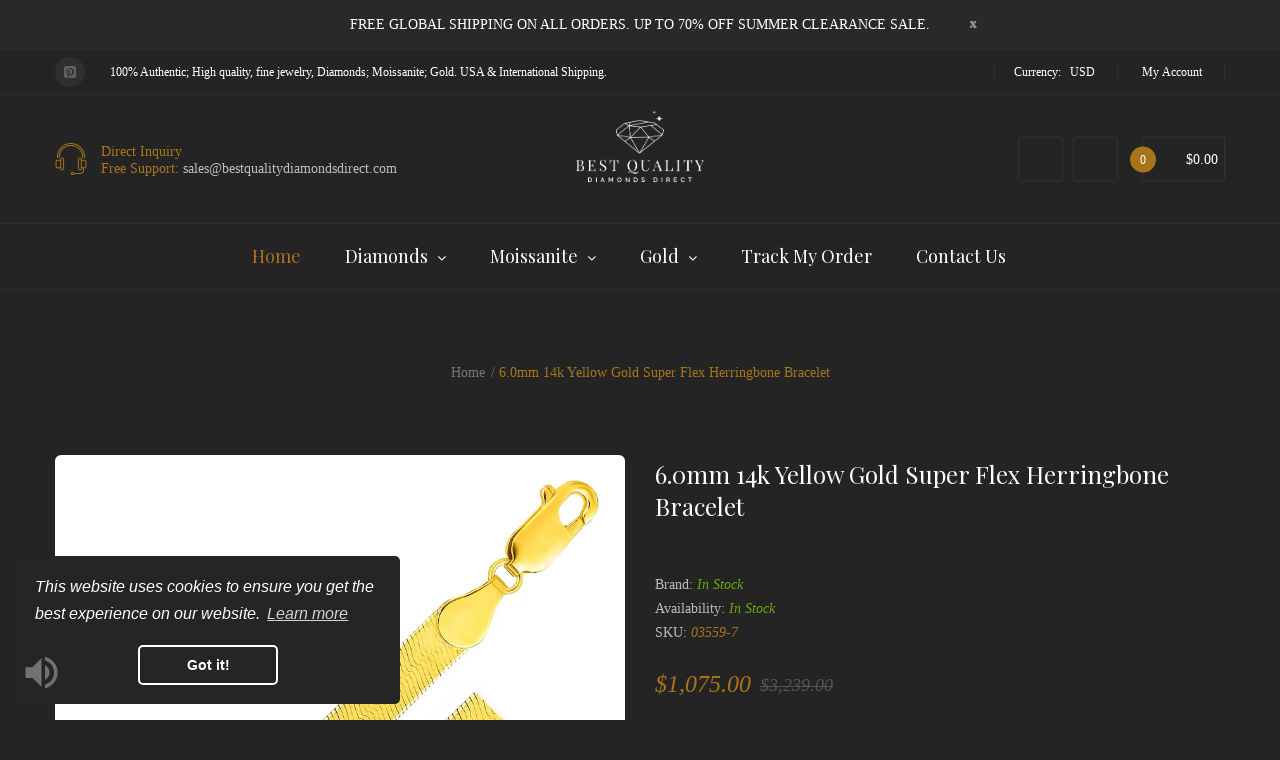

--- FILE ---
content_type: text/html; charset=utf-8
request_url: https://bestqualitydiamondsdirect.com/en-ca/products/6-0mm-14k-yellow-gold-super-flex-herringbone-bracelet-3559
body_size: 46434
content:
<!DOCTYPE html>
<!--[if IE]><![endif]-->
<!--[if IE 8 ]><html dir="ltr" lang="en" class="ie8"><![endif]-->
<!--[if IE 9 ]><html dir="ltr" lang="en" class="ie9"><![endif]-->
<!--[if (gt IE 9)|!(IE)]><!-->
<html dir="ltr" lang="en">
  <!--<![endif]-->
  <head>
    <!-- Basic page needs ================================================== -->
    <meta charset="UTF-8">
    <meta name="viewport" content="width=device-width, initial-scale=1">
    <meta http-equiv="X-UA-Compatible" content="IE=edge">
    
    <link rel="shortcut icon" href="//bestqualitydiamondsdirect.com/cdn/shop/t/2/assets/favicon.png?v=149137321456157569531679519132" />
    <link rel="apple-touch-icon" href="//bestqualitydiamondsdirect.com/cdn/shop/t/2/assets/favicon.png?v=149137321456157569531679519132" />
    
    <!-- Title and description ================================================== -->
    <title>
      6.0mm 14k Yellow Gold Super Flex Herringbone Bracelet &ndash; Best Quality Diamonds Direct
    </title>
    
    <meta name="description" content="This super flex herringbone bracelet comes in 14k yellow gold and has a width of 6.0 millimeters. Secured with a lobster clasp. Bracelet Information Width 0.24 inches Chain Type herringbone Clasp Type lobster-claw Approximate Weight 4.5 gram(s) - 5.2 gram(s) Available Sizes 7 - 8&quot; Metal 14K Yellow Gold &quot;">
    
    <base href="https://bestqualitydiamondsdirect.com/en-ca/products/6-0mm-14k-yellow-gold-super-flex-herringbone-bracelet-3559" />

    <!-- Product meta ================================================== -->
    

<meta property="og:type" content="product">
<meta property="og:title" content="6.0mm 14k Yellow Gold Super Flex Herringbone Bracelet">
<meta property="og:url" content="https://bestqualitydiamondsdirect.com/en-ca/products/6-0mm-14k-yellow-gold-super-flex-herringbone-bracelet-3559">

<meta property="og:image" content="http://bestqualitydiamondsdirect.com/cdn/shop/products/D76035593_1_1024x1024.jpg?v=1707695263">
<meta property="og:image:secure_url" content="https://bestqualitydiamondsdirect.com/cdn/shop/products/D76035593_1_1024x1024.jpg?v=1707695263">

<meta property="og:price:amount" content="1,075.00">
<meta property="og:price:currency" content="USD">



<meta property="og:description" content="This super flex herringbone bracelet comes in 14k yellow gold and has a width of 6.0 millimeters. Secured with a lobster clasp. Bracelet Information Width 0.24 inches Chain Type herringbone Clasp Type lobster-claw Approximate Weight 4.5 gram(s) - 5.2 gram(s) Available Sizes 7 - 8&quot; Metal 14K Yellow Gold &quot;">


<meta property="og:site_name" content="Best Quality Diamonds Direct">
    


<meta name="twitter:card" content="summary">


  <meta name="twitter:card" content="product">
  <meta name="twitter:title" content="6.0mm 14k Yellow Gold Super Flex Herringbone Bracelet">
  <meta name="twitter:description" content="This super flex herringbone bracelet comes in 14k yellow gold and has a width of 6.0 millimeters. Secured with a lobster clasp.
Bracelet Information

Width
0.24 inches


Chain Type
herringbone


Clasp Type
lobster-claw


Approximate Weight
4.5   gram(s) -  5.2  gram(s)


Available Sizes
7 - 8&quot;


Metal
 14K Yellow Gold


&quot;">
  <meta name="twitter:image" content="https://bestqualitydiamondsdirect.com/cdn/shop/products/D76035593_1_large.jpg?v=1707695263">
  <meta name="twitter:image:width" content="480">
  <meta name="twitter:image:height" content="480">



    <!-- Helpers ================================================== -->
    <link rel="canonical" href="https://bestqualitydiamondsdirect.com/en-ca/products/6-0mm-14k-yellow-gold-super-flex-herringbone-bracelet-3559">

    <!-- CSS ================================================== -->
    <link href="//bestqualitydiamondsdirect.com/cdn/shop/t/2/assets/owl.carousel.min.css?v=100847393044616809951677545991" rel="stylesheet" type="text/css" media="all" />
    <link href="//bestqualitydiamondsdirect.com/cdn/shop/t/2/assets/owl.theme.green.min.css?v=53962143477624300011677545991" rel="stylesheet" type="text/css" media="all" />
    <link href="//bestqualitydiamondsdirect.com/cdn/shop/t/2/assets/menu.css?v=34287265998931523051702285738" rel="stylesheet" type="text/css" media="all" />
    <link href="//bestqualitydiamondsdirect.com/cdn/shop/t/2/assets/animate.css?v=56360581960268441961677545988" rel="stylesheet" type="text/css" media="all" />
    <link href="//bestqualitydiamondsdirect.com/cdn/shop/t/2/assets/bootstrap.min.css?v=174676088110149239011677545989" rel="stylesheet" type="text/css" media="all" /> 
    <link href="//maxcdn.bootstrapcdn.com/font-awesome/4.6.3/css/font-awesome.min.css" rel="stylesheet" type="text/css" media="all" />
    <link href="//cdn.jsdelivr.net/npm/pixeden-stroke-7-icon@1.2.3/pe-icon-7-stroke/dist/pe-icon-7-stroke.min.css" rel="stylesheet" type="text/css" media="all" />
    <link href="//bestqualitydiamondsdirect.com/cdn/shop/t/2/assets/pe-helper.css?v=146537683752987679521677545991" rel="stylesheet" type="text/css" media="all" />
    <link href="//code.ionicframework.com/ionicons/2.0.1/css/ionicons.min.css" rel="stylesheet" type="text/css" media="all" />
    <link href="//bestqualitydiamondsdirect.com/cdn/shop/t/2/assets/stroke-gap-icons.css?v=179919009575112299971702285738" rel="stylesheet" type="text/css" media="all" />
    
  
  
  <link href="//fonts.googleapis.com/css?family=Playfair+Display:400,400i,700,900" rel="stylesheet" type="text/css" media="all" />



  
    
    
    <link href="//fonts.googleapis.com/css?family=Poppins:300,400,500,600,700" rel="stylesheet" type="text/css" media="all" />
  

 
    <link href="//bestqualitydiamondsdirect.com/cdn/shop/t/2/assets/utm-a-s-heartbeat.css?v=62341473835836825281702285738" rel="stylesheet" type="text/css" media="all" />
    <link href="//bestqualitydiamondsdirect.com/cdn/shop/t/2/assets/stylesheet.css?v=86334599639186763361755740766" rel="stylesheet" type="text/css" media="all" />
    <link href="//bestqualitydiamondsdirect.com/cdn/shop/t/2/assets/ajaxlogin.css?v=110471483824167117431677545988" rel="stylesheet" type="text/css" media="all" />
    <link href="//bestqualitydiamondsdirect.com/cdn/shop/t/2/assets/slideshow.css?v=66617240824893781261677555215" rel="stylesheet" type="text/css" media="all" />
    <link href="//bestqualitydiamondsdirect.com/cdn/shop/t/2/assets/quickview.css?v=139074970733942336131677546012" rel="stylesheet" type="text/css" media="all" />
    <link href="//bestqualitydiamondsdirect.com/cdn/shop/t/2/assets/magnific-popup.css?v=108963132292021740651677545990" rel="stylesheet" type="text/css" media="all" />
    
    <link href="//bestqualitydiamondsdirect.com/cdn/shop/t/2/assets/zoom.css?v=167125426792742641931677545992" rel="stylesheet" type="text/css" media="all" />    
    <link href="//bestqualitydiamondsdirect.com/cdn/shop/t/2/assets/cloud-zoom.css?v=165484903642324784001677545989" rel="stylesheet" type="text/css" media="all" />    
    
    
    <link href="//bestqualitydiamondsdirect.com/cdn/shop/t/2/assets/custom.css?v=65092502388654474621677555318" rel="stylesheet" type="text/css" media="all" />
    <link href="https://cdnjs.cloudflare.com/ajax/libs/toastr.js/2.1.3/toastr.min.css" rel="stylesheet" type="text/css" media="all" />
    <!-- Header hook for plugins ================================================== -->
    <script>window.performance && window.performance.mark && window.performance.mark('shopify.content_for_header.start');</script><meta id="shopify-digital-wallet" name="shopify-digital-wallet" content="/72528625982/digital_wallets/dialog">
<meta name="shopify-checkout-api-token" content="8133f82cca1388f6b9636bd813057ade">
<meta id="in-context-paypal-metadata" data-shop-id="72528625982" data-venmo-supported="false" data-environment="production" data-locale="en_US" data-paypal-v4="true" data-currency="CAD">
<link rel="alternate" hreflang="x-default" href="https://bestqualitydiamondsdirect.com/products/6-0mm-14k-yellow-gold-super-flex-herringbone-bracelet-3559">
<link rel="alternate" hreflang="en" href="https://bestqualitydiamondsdirect.com/products/6-0mm-14k-yellow-gold-super-flex-herringbone-bracelet-3559">
<link rel="alternate" hreflang="en-AU" href="https://bestqualitydiamondsdirect.com/en-au/products/6-0mm-14k-yellow-gold-super-flex-herringbone-bracelet-3559">
<link rel="alternate" hreflang="en-CA" href="https://bestqualitydiamondsdirect.com/en-ca/products/6-0mm-14k-yellow-gold-super-flex-herringbone-bracelet-3559">
<link rel="alternate" hreflang="en-FR" href="https://bestqualitydiamondsdirect.com/en-fr/products/6-0mm-14k-yellow-gold-super-flex-herringbone-bracelet-3559">
<link rel="alternate" hreflang="en-DE" href="https://bestqualitydiamondsdirect.com/en-de/products/6-0mm-14k-yellow-gold-super-flex-herringbone-bracelet-3559">
<link rel="alternate" hreflang="en-GB" href="https://bestqualitydiamondsdirect.com/en-gb/products/6-0mm-14k-yellow-gold-super-flex-herringbone-bracelet-3559">
<link rel="alternate" type="application/json+oembed" href="https://bestqualitydiamondsdirect.com/en-ca/products/6-0mm-14k-yellow-gold-super-flex-herringbone-bracelet-3559.oembed">
<script async="async" src="/checkouts/internal/preloads.js?locale=en-CA"></script>
<link rel="preconnect" href="https://shop.app" crossorigin="anonymous">
<script async="async" src="https://shop.app/checkouts/internal/preloads.js?locale=en-CA&shop_id=72528625982" crossorigin="anonymous"></script>
<script id="apple-pay-shop-capabilities" type="application/json">{"shopId":72528625982,"countryCode":"US","currencyCode":"CAD","merchantCapabilities":["supports3DS"],"merchantId":"gid:\/\/shopify\/Shop\/72528625982","merchantName":"Best Quality Diamonds Direct","requiredBillingContactFields":["postalAddress","email"],"requiredShippingContactFields":["postalAddress","email"],"shippingType":"shipping","supportedNetworks":["visa","masterCard","amex","discover","elo","jcb"],"total":{"type":"pending","label":"Best Quality Diamonds Direct","amount":"1.00"},"shopifyPaymentsEnabled":true,"supportsSubscriptions":true}</script>
<script id="shopify-features" type="application/json">{"accessToken":"8133f82cca1388f6b9636bd813057ade","betas":["rich-media-storefront-analytics"],"domain":"bestqualitydiamondsdirect.com","predictiveSearch":true,"shopId":72528625982,"locale":"en"}</script>
<script>var Shopify = Shopify || {};
Shopify.shop = "best-quality-diamonds-direct.myshopify.com";
Shopify.locale = "en";
Shopify.currency = {"active":"CAD","rate":"1.39062105"};
Shopify.country = "CA";
Shopify.theme = {"name":"Mirora-v2-0","id":144657219902,"schema_name":"Mirora","schema_version":"2.0.0","theme_store_id":null,"role":"main"};
Shopify.theme.handle = "null";
Shopify.theme.style = {"id":null,"handle":null};
Shopify.cdnHost = "bestqualitydiamondsdirect.com/cdn";
Shopify.routes = Shopify.routes || {};
Shopify.routes.root = "/en-ca/";</script>
<script type="module">!function(o){(o.Shopify=o.Shopify||{}).modules=!0}(window);</script>
<script>!function(o){function n(){var o=[];function n(){o.push(Array.prototype.slice.apply(arguments))}return n.q=o,n}var t=o.Shopify=o.Shopify||{};t.loadFeatures=n(),t.autoloadFeatures=n()}(window);</script>
<script>
  window.ShopifyPay = window.ShopifyPay || {};
  window.ShopifyPay.apiHost = "shop.app\/pay";
  window.ShopifyPay.redirectState = null;
</script>
<script id="shop-js-analytics" type="application/json">{"pageType":"product"}</script>
<script defer="defer" async type="module" src="//bestqualitydiamondsdirect.com/cdn/shopifycloud/shop-js/modules/v2/client.init-shop-cart-sync_BT-GjEfc.en.esm.js"></script>
<script defer="defer" async type="module" src="//bestqualitydiamondsdirect.com/cdn/shopifycloud/shop-js/modules/v2/chunk.common_D58fp_Oc.esm.js"></script>
<script defer="defer" async type="module" src="//bestqualitydiamondsdirect.com/cdn/shopifycloud/shop-js/modules/v2/chunk.modal_xMitdFEc.esm.js"></script>
<script type="module">
  await import("//bestqualitydiamondsdirect.com/cdn/shopifycloud/shop-js/modules/v2/client.init-shop-cart-sync_BT-GjEfc.en.esm.js");
await import("//bestqualitydiamondsdirect.com/cdn/shopifycloud/shop-js/modules/v2/chunk.common_D58fp_Oc.esm.js");
await import("//bestqualitydiamondsdirect.com/cdn/shopifycloud/shop-js/modules/v2/chunk.modal_xMitdFEc.esm.js");

  window.Shopify.SignInWithShop?.initShopCartSync?.({"fedCMEnabled":true,"windoidEnabled":true});

</script>
<script>
  window.Shopify = window.Shopify || {};
  if (!window.Shopify.featureAssets) window.Shopify.featureAssets = {};
  window.Shopify.featureAssets['shop-js'] = {"shop-cart-sync":["modules/v2/client.shop-cart-sync_DZOKe7Ll.en.esm.js","modules/v2/chunk.common_D58fp_Oc.esm.js","modules/v2/chunk.modal_xMitdFEc.esm.js"],"init-fed-cm":["modules/v2/client.init-fed-cm_B6oLuCjv.en.esm.js","modules/v2/chunk.common_D58fp_Oc.esm.js","modules/v2/chunk.modal_xMitdFEc.esm.js"],"shop-cash-offers":["modules/v2/client.shop-cash-offers_D2sdYoxE.en.esm.js","modules/v2/chunk.common_D58fp_Oc.esm.js","modules/v2/chunk.modal_xMitdFEc.esm.js"],"shop-login-button":["modules/v2/client.shop-login-button_QeVjl5Y3.en.esm.js","modules/v2/chunk.common_D58fp_Oc.esm.js","modules/v2/chunk.modal_xMitdFEc.esm.js"],"pay-button":["modules/v2/client.pay-button_DXTOsIq6.en.esm.js","modules/v2/chunk.common_D58fp_Oc.esm.js","modules/v2/chunk.modal_xMitdFEc.esm.js"],"shop-button":["modules/v2/client.shop-button_DQZHx9pm.en.esm.js","modules/v2/chunk.common_D58fp_Oc.esm.js","modules/v2/chunk.modal_xMitdFEc.esm.js"],"avatar":["modules/v2/client.avatar_BTnouDA3.en.esm.js"],"init-windoid":["modules/v2/client.init-windoid_CR1B-cfM.en.esm.js","modules/v2/chunk.common_D58fp_Oc.esm.js","modules/v2/chunk.modal_xMitdFEc.esm.js"],"init-shop-for-new-customer-accounts":["modules/v2/client.init-shop-for-new-customer-accounts_C_vY_xzh.en.esm.js","modules/v2/client.shop-login-button_QeVjl5Y3.en.esm.js","modules/v2/chunk.common_D58fp_Oc.esm.js","modules/v2/chunk.modal_xMitdFEc.esm.js"],"init-shop-email-lookup-coordinator":["modules/v2/client.init-shop-email-lookup-coordinator_BI7n9ZSv.en.esm.js","modules/v2/chunk.common_D58fp_Oc.esm.js","modules/v2/chunk.modal_xMitdFEc.esm.js"],"init-shop-cart-sync":["modules/v2/client.init-shop-cart-sync_BT-GjEfc.en.esm.js","modules/v2/chunk.common_D58fp_Oc.esm.js","modules/v2/chunk.modal_xMitdFEc.esm.js"],"shop-toast-manager":["modules/v2/client.shop-toast-manager_DiYdP3xc.en.esm.js","modules/v2/chunk.common_D58fp_Oc.esm.js","modules/v2/chunk.modal_xMitdFEc.esm.js"],"init-customer-accounts":["modules/v2/client.init-customer-accounts_D9ZNqS-Q.en.esm.js","modules/v2/client.shop-login-button_QeVjl5Y3.en.esm.js","modules/v2/chunk.common_D58fp_Oc.esm.js","modules/v2/chunk.modal_xMitdFEc.esm.js"],"init-customer-accounts-sign-up":["modules/v2/client.init-customer-accounts-sign-up_iGw4briv.en.esm.js","modules/v2/client.shop-login-button_QeVjl5Y3.en.esm.js","modules/v2/chunk.common_D58fp_Oc.esm.js","modules/v2/chunk.modal_xMitdFEc.esm.js"],"shop-follow-button":["modules/v2/client.shop-follow-button_CqMgW2wH.en.esm.js","modules/v2/chunk.common_D58fp_Oc.esm.js","modules/v2/chunk.modal_xMitdFEc.esm.js"],"checkout-modal":["modules/v2/client.checkout-modal_xHeaAweL.en.esm.js","modules/v2/chunk.common_D58fp_Oc.esm.js","modules/v2/chunk.modal_xMitdFEc.esm.js"],"shop-login":["modules/v2/client.shop-login_D91U-Q7h.en.esm.js","modules/v2/chunk.common_D58fp_Oc.esm.js","modules/v2/chunk.modal_xMitdFEc.esm.js"],"lead-capture":["modules/v2/client.lead-capture_BJmE1dJe.en.esm.js","modules/v2/chunk.common_D58fp_Oc.esm.js","modules/v2/chunk.modal_xMitdFEc.esm.js"],"payment-terms":["modules/v2/client.payment-terms_Ci9AEqFq.en.esm.js","modules/v2/chunk.common_D58fp_Oc.esm.js","modules/v2/chunk.modal_xMitdFEc.esm.js"]};
</script>
<script>(function() {
  var isLoaded = false;
  function asyncLoad() {
    if (isLoaded) return;
    isLoaded = true;
    var urls = ["https:\/\/calm-peak-11671.herokuapp.com\/player.js?shop=best-quality-diamonds-direct.myshopify.com"];
    for (var i = 0; i < urls.length; i++) {
      var s = document.createElement('script');
      s.type = 'text/javascript';
      s.async = true;
      s.src = urls[i];
      var x = document.getElementsByTagName('script')[0];
      x.parentNode.insertBefore(s, x);
    }
  };
  if(window.attachEvent) {
    window.attachEvent('onload', asyncLoad);
  } else {
    window.addEventListener('load', asyncLoad, false);
  }
})();</script>
<script id="__st">var __st={"a":72528625982,"offset":-18000,"reqid":"110d07c9-2ac2-4866-903a-88ceeb93a4a1-1769364564","pageurl":"bestqualitydiamondsdirect.com\/en-ca\/products\/6-0mm-14k-yellow-gold-super-flex-herringbone-bracelet-3559","u":"00a2f846dead","p":"product","rtyp":"product","rid":8167940456766};</script>
<script>window.ShopifyPaypalV4VisibilityTracking = true;</script>
<script id="captcha-bootstrap">!function(){'use strict';const t='contact',e='account',n='new_comment',o=[[t,t],['blogs',n],['comments',n],[t,'customer']],c=[[e,'customer_login'],[e,'guest_login'],[e,'recover_customer_password'],[e,'create_customer']],r=t=>t.map((([t,e])=>`form[action*='/${t}']:not([data-nocaptcha='true']) input[name='form_type'][value='${e}']`)).join(','),a=t=>()=>t?[...document.querySelectorAll(t)].map((t=>t.form)):[];function s(){const t=[...o],e=r(t);return a(e)}const i='password',u='form_key',d=['recaptcha-v3-token','g-recaptcha-response','h-captcha-response',i],f=()=>{try{return window.sessionStorage}catch{return}},m='__shopify_v',_=t=>t.elements[u];function p(t,e,n=!1){try{const o=window.sessionStorage,c=JSON.parse(o.getItem(e)),{data:r}=function(t){const{data:e,action:n}=t;return t[m]||n?{data:e,action:n}:{data:t,action:n}}(c);for(const[e,n]of Object.entries(r))t.elements[e]&&(t.elements[e].value=n);n&&o.removeItem(e)}catch(o){console.error('form repopulation failed',{error:o})}}const l='form_type',E='cptcha';function T(t){t.dataset[E]=!0}const w=window,h=w.document,L='Shopify',v='ce_forms',y='captcha';let A=!1;((t,e)=>{const n=(g='f06e6c50-85a8-45c8-87d0-21a2b65856fe',I='https://cdn.shopify.com/shopifycloud/storefront-forms-hcaptcha/ce_storefront_forms_captcha_hcaptcha.v1.5.2.iife.js',D={infoText:'Protected by hCaptcha',privacyText:'Privacy',termsText:'Terms'},(t,e,n)=>{const o=w[L][v],c=o.bindForm;if(c)return c(t,g,e,D).then(n);var r;o.q.push([[t,g,e,D],n]),r=I,A||(h.body.append(Object.assign(h.createElement('script'),{id:'captcha-provider',async:!0,src:r})),A=!0)});var g,I,D;w[L]=w[L]||{},w[L][v]=w[L][v]||{},w[L][v].q=[],w[L][y]=w[L][y]||{},w[L][y].protect=function(t,e){n(t,void 0,e),T(t)},Object.freeze(w[L][y]),function(t,e,n,w,h,L){const[v,y,A,g]=function(t,e,n){const i=e?o:[],u=t?c:[],d=[...i,...u],f=r(d),m=r(i),_=r(d.filter((([t,e])=>n.includes(e))));return[a(f),a(m),a(_),s()]}(w,h,L),I=t=>{const e=t.target;return e instanceof HTMLFormElement?e:e&&e.form},D=t=>v().includes(t);t.addEventListener('submit',(t=>{const e=I(t);if(!e)return;const n=D(e)&&!e.dataset.hcaptchaBound&&!e.dataset.recaptchaBound,o=_(e),c=g().includes(e)&&(!o||!o.value);(n||c)&&t.preventDefault(),c&&!n&&(function(t){try{if(!f())return;!function(t){const e=f();if(!e)return;const n=_(t);if(!n)return;const o=n.value;o&&e.removeItem(o)}(t);const e=Array.from(Array(32),(()=>Math.random().toString(36)[2])).join('');!function(t,e){_(t)||t.append(Object.assign(document.createElement('input'),{type:'hidden',name:u})),t.elements[u].value=e}(t,e),function(t,e){const n=f();if(!n)return;const o=[...t.querySelectorAll(`input[type='${i}']`)].map((({name:t})=>t)),c=[...d,...o],r={};for(const[a,s]of new FormData(t).entries())c.includes(a)||(r[a]=s);n.setItem(e,JSON.stringify({[m]:1,action:t.action,data:r}))}(t,e)}catch(e){console.error('failed to persist form',e)}}(e),e.submit())}));const S=(t,e)=>{t&&!t.dataset[E]&&(n(t,e.some((e=>e===t))),T(t))};for(const o of['focusin','change'])t.addEventListener(o,(t=>{const e=I(t);D(e)&&S(e,y())}));const B=e.get('form_key'),M=e.get(l),P=B&&M;t.addEventListener('DOMContentLoaded',(()=>{const t=y();if(P)for(const e of t)e.elements[l].value===M&&p(e,B);[...new Set([...A(),...v().filter((t=>'true'===t.dataset.shopifyCaptcha))])].forEach((e=>S(e,t)))}))}(h,new URLSearchParams(w.location.search),n,t,e,['guest_login'])})(!0,!0)}();</script>
<script integrity="sha256-4kQ18oKyAcykRKYeNunJcIwy7WH5gtpwJnB7kiuLZ1E=" data-source-attribution="shopify.loadfeatures" defer="defer" src="//bestqualitydiamondsdirect.com/cdn/shopifycloud/storefront/assets/storefront/load_feature-a0a9edcb.js" crossorigin="anonymous"></script>
<script crossorigin="anonymous" defer="defer" src="//bestqualitydiamondsdirect.com/cdn/shopifycloud/storefront/assets/shopify_pay/storefront-65b4c6d7.js?v=20250812"></script>
<script data-source-attribution="shopify.dynamic_checkout.dynamic.init">var Shopify=Shopify||{};Shopify.PaymentButton=Shopify.PaymentButton||{isStorefrontPortableWallets:!0,init:function(){window.Shopify.PaymentButton.init=function(){};var t=document.createElement("script");t.src="https://bestqualitydiamondsdirect.com/cdn/shopifycloud/portable-wallets/latest/portable-wallets.en.js",t.type="module",document.head.appendChild(t)}};
</script>
<script data-source-attribution="shopify.dynamic_checkout.buyer_consent">
  function portableWalletsHideBuyerConsent(e){var t=document.getElementById("shopify-buyer-consent"),n=document.getElementById("shopify-subscription-policy-button");t&&n&&(t.classList.add("hidden"),t.setAttribute("aria-hidden","true"),n.removeEventListener("click",e))}function portableWalletsShowBuyerConsent(e){var t=document.getElementById("shopify-buyer-consent"),n=document.getElementById("shopify-subscription-policy-button");t&&n&&(t.classList.remove("hidden"),t.removeAttribute("aria-hidden"),n.addEventListener("click",e))}window.Shopify?.PaymentButton&&(window.Shopify.PaymentButton.hideBuyerConsent=portableWalletsHideBuyerConsent,window.Shopify.PaymentButton.showBuyerConsent=portableWalletsShowBuyerConsent);
</script>
<script data-source-attribution="shopify.dynamic_checkout.cart.bootstrap">document.addEventListener("DOMContentLoaded",(function(){function t(){return document.querySelector("shopify-accelerated-checkout-cart, shopify-accelerated-checkout")}if(t())Shopify.PaymentButton.init();else{new MutationObserver((function(e,n){t()&&(Shopify.PaymentButton.init(),n.disconnect())})).observe(document.body,{childList:!0,subtree:!0})}}));
</script>
<link id="shopify-accelerated-checkout-styles" rel="stylesheet" media="screen" href="https://bestqualitydiamondsdirect.com/cdn/shopifycloud/portable-wallets/latest/accelerated-checkout-backwards-compat.css" crossorigin="anonymous">
<style id="shopify-accelerated-checkout-cart">
        #shopify-buyer-consent {
  margin-top: 1em;
  display: inline-block;
  width: 100%;
}

#shopify-buyer-consent.hidden {
  display: none;
}

#shopify-subscription-policy-button {
  background: none;
  border: none;
  padding: 0;
  text-decoration: underline;
  font-size: inherit;
  cursor: pointer;
}

#shopify-subscription-policy-button::before {
  box-shadow: none;
}

      </style>

<script>window.performance && window.performance.mark && window.performance.mark('shopify.content_for_header.end');</script>
    

<!--[if lt IE 9]>
<script src="//cdnjs.cloudflare.com/ajax/libs/html5shiv/3.7.2/html5shiv.min.js" type="text/javascript"></script>
<script src="//bestqualitydiamondsdirect.com/cdn/shop/t/2/assets/respond.min.js?v=52248677837542619231677545991" type="text/javascript"></script>
<link href="//bestqualitydiamondsdirect.com/cdn/shop/t/2/assets/respond-proxy.html" id="respond-proxy" rel="respond-proxy" />
<link href="//bestqualitydiamondsdirect.com/search?q=7f06604e65d85146d1ce47e3a6193760" id="respond-redirect" rel="respond-redirect" />
<script src="//bestqualitydiamondsdirect.com/search?q=7f06604e65d85146d1ce47e3a6193760" type="text/javascript"></script>
<script src="//bestqualitydiamondsdirect.com/cdn/shop/t/2/assets/es5-shim.min.js?v=162403747125444000461677545989" type="text/javascript"></script>
<![endif]-->
<!--[if (lte IE 9) ]><script src="//bestqualitydiamondsdirect.com/cdn/shop/t/2/assets/match-media.min.js?v=599" type="text/javascript"></script><![endif]-->


    <!-- JavaScripts-->
    <script src="//bestqualitydiamondsdirect.com/cdn/shop/t/2/assets/jquery-2.1.1.min.js?v=50105407026936964631677545990" type="text/javascript"></script>
    <script src="//bestqualitydiamondsdirect.com/cdn/shop/t/2/assets/jquery-ui.min.js?v=151127516840298678021677545990" type="text/javascript"></script>
    <script src="//bestqualitydiamondsdirect.com/cdn/shop/t/2/assets/bootstrap.min.js?v=135618559580299884151677545989" type="text/javascript"></script>
    <script src="//bestqualitydiamondsdirect.com/cdn/shop/t/2/assets/owl.carousel.min.js?v=75813715580695946121677545991" type="text/javascript"></script> 
    <script src="//bestqualitydiamondsdirect.com/cdn/shop/t/2/assets/jquery.plugin.min.js?v=143752881668575119931677545990" type="text/javascript"></script>
    <script src="//bestqualitydiamondsdirect.com/cdn/shop/t/2/assets/jquery.countdown.min.js?v=179067753610155927421677545990" type="text/javascript"></script>
    <script src="//bestqualitydiamondsdirect.com/cdn/shop/t/2/assets/menu.js?v=167354838605185808791677545991" type="text/javascript"></script>
    
    <script src="//bestqualitydiamondsdirect.com/cdn/shop/t/2/assets/jquery.nivo.slider.js?v=147832297265317955471677545990" type="text/javascript"></script>
    <script src="//bestqualitydiamondsdirect.com/cdn/shop/t/2/assets/moment.min.js?v=12766354955387885901677545991" type="text/javascript"></script>
    <script src="//bestqualitydiamondsdirect.com/cdn/shop/t/2/assets/jquery.bpopup.min.js?v=122137806088379782741677545990" type="text/javascript"></script>
    <script src="//bestqualitydiamondsdirect.com/cdn/shop/t/2/assets/jquery.cookie.js?v=130922198264103081081677545990" type="text/javascript"></script>
    <script src="//bestqualitydiamondsdirect.com/cdn/shop/t/2/assets/quickview.js?v=130803986298514103891677546012" type="text/javascript"></script>
    <script src="//bestqualitydiamondsdirect.com/cdn/shop/t/2/assets/common.js?v=179144702561240475621677546012" type="text/javascript"></script>
    <script src="//bestqualitydiamondsdirect.com/cdn/shop/t/2/assets/jquery.magnific-popup.min.js?v=132335878410273497401677545990" type="text/javascript"></script>
    <script src="https://cdnjs.cloudflare.com/ajax/libs/toastr.js/2.1.3/toastr.min.js" type="text/javascript"></script>
    <script src="//cdnjs.cloudflare.com/ajax/libs/lazysizes/5.3.2/lazysizes.min.js" defer="defer"></script>
    
    <script src="//bestqualitydiamondsdirect.com/cdn/shop/t/2/assets/shipping-cart.js?v=97679684743019850671677545991" type="text/javascript"></script>
    <script src="//bestqualitydiamondsdirect.com/cdn/shopifycloud/storefront/assets/themes_support/option_selection-b017cd28.js" type="text/javascript"></script>
    
    <script src="//bestqualitydiamondsdirect.com/cdn/shop/t/2/assets/cloud-zoom.1.0.2.min.js?v=21835987837422089771677545989" type="text/javascript"></script>
    <script src="//bestqualitydiamondsdirect.com/cdn/shop/t/2/assets/zoom.js?v=47888733869939803101677545992" type="text/javascript"></script>  
    
  
	<script>var loox_global_hash = '1678513077416';</script><style>.loox-reviews-default { max-width: 1200px; margin: 0 auto; }.loox-rating .loox-icon { color:#cbcac6; }</style><script>var loox_rating_icons_enabled = true;</script>
 
<link rel="alternate" href="https://bestqualitydiamondsdirect.com" hreflang="en-us" />
<link rel="alternate" href="https://bestqualitydiamondsdirect.com" hreflang="en-au" />
<link rel="alternate" href="https://bestqualitydiamondsdirect.com" hreflang="en-at" />
<link rel="alternate" href="https://bestqualitydiamondsdirect.com" hreflang="en-be" />
<link rel="alternate" href="https://bestqualitydiamondsdirect.com" hreflang="en-ca" />
<link rel="alternate" href="https://bestqualitydiamondsdirect.com" hreflang="en-dk" />
<link rel="alternate" href="https://bestqualitydiamondsdirect.com" hreflang="en-fi" />
<link rel="alternate" href="https://bestqualitydiamondsdirect.com" hreflang="en-fr" />
<link rel="alternate" href="https://bestqualitydiamondsdirect.com" hreflang="en-de" />
<link rel="alternate" href="https://bestqualitydiamondsdirect.com" hreflang="en-gh" />
<link rel="alternate" href="https://bestqualitydiamondsdirect.com" hreflang="en-gr" />
<link rel="alternate" href="https://bestqualitydiamondsdirect.com" hreflang="en-it" />
<link rel="alternate" href="https://bestqualitydiamondsdirect.com" hreflang="en-jm" />
<link rel="alternate" href="https://bestqualitydiamondsdirect.com" hreflang="en-il" />
<link rel="alternate" href="https://bestqualitydiamondsdirect.com" hreflang="en-mt" />
<link rel="alternate" href="https://bestqualitydiamondsdirect.com" hreflang="en-nl" />
<link rel="alternate" href="https://bestqualitydiamondsdirect.com" hreflang="en-nz" />
<link rel="alternate" href="https://bestqualitydiamondsdirect.com" hreflang="en-no" />
<link rel="alternate" href="https://bestqualitydiamondsdirect.com" hreflang="en-pl" />
<link rel="alternate" href="https://bestqualitydiamondsdirect.com" hreflang="en-pt" />
<link rel="alternate" href="https://bestqualitydiamondsdirect.com" hreflang="en-sg" />
<link rel="alternate" href="https://bestqualitydiamondsdirect.com" hreflang="en-za" />
<link rel="alternate" href="https://bestqualitydiamondsdirect.com" hreflang="en-se" />
<link rel="alternate" href="https://bestqualitydiamondsdirect.com" hreflang="en-ch" />
<link rel="alternate" href="https://bestqualitydiamondsdirect.com" hreflang="en-gb" />

<link href="https://monorail-edge.shopifysvc.com" rel="dns-prefetch">
<script>(function(){if ("sendBeacon" in navigator && "performance" in window) {try {var session_token_from_headers = performance.getEntriesByType('navigation')[0].serverTiming.find(x => x.name == '_s').description;} catch {var session_token_from_headers = undefined;}var session_cookie_matches = document.cookie.match(/_shopify_s=([^;]*)/);var session_token_from_cookie = session_cookie_matches && session_cookie_matches.length === 2 ? session_cookie_matches[1] : "";var session_token = session_token_from_headers || session_token_from_cookie || "";function handle_abandonment_event(e) {var entries = performance.getEntries().filter(function(entry) {return /monorail-edge.shopifysvc.com/.test(entry.name);});if (!window.abandonment_tracked && entries.length === 0) {window.abandonment_tracked = true;var currentMs = Date.now();var navigation_start = performance.timing.navigationStart;var payload = {shop_id: 72528625982,url: window.location.href,navigation_start,duration: currentMs - navigation_start,session_token,page_type: "product"};window.navigator.sendBeacon("https://monorail-edge.shopifysvc.com/v1/produce", JSON.stringify({schema_id: "online_store_buyer_site_abandonment/1.1",payload: payload,metadata: {event_created_at_ms: currentMs,event_sent_at_ms: currentMs}}));}}window.addEventListener('pagehide', handle_abandonment_event);}}());</script>
<script id="web-pixels-manager-setup">(function e(e,d,r,n,o){if(void 0===o&&(o={}),!Boolean(null===(a=null===(i=window.Shopify)||void 0===i?void 0:i.analytics)||void 0===a?void 0:a.replayQueue)){var i,a;window.Shopify=window.Shopify||{};var t=window.Shopify;t.analytics=t.analytics||{};var s=t.analytics;s.replayQueue=[],s.publish=function(e,d,r){return s.replayQueue.push([e,d,r]),!0};try{self.performance.mark("wpm:start")}catch(e){}var l=function(){var e={modern:/Edge?\/(1{2}[4-9]|1[2-9]\d|[2-9]\d{2}|\d{4,})\.\d+(\.\d+|)|Firefox\/(1{2}[4-9]|1[2-9]\d|[2-9]\d{2}|\d{4,})\.\d+(\.\d+|)|Chrom(ium|e)\/(9{2}|\d{3,})\.\d+(\.\d+|)|(Maci|X1{2}).+ Version\/(15\.\d+|(1[6-9]|[2-9]\d|\d{3,})\.\d+)([,.]\d+|)( \(\w+\)|)( Mobile\/\w+|) Safari\/|Chrome.+OPR\/(9{2}|\d{3,})\.\d+\.\d+|(CPU[ +]OS|iPhone[ +]OS|CPU[ +]iPhone|CPU IPhone OS|CPU iPad OS)[ +]+(15[._]\d+|(1[6-9]|[2-9]\d|\d{3,})[._]\d+)([._]\d+|)|Android:?[ /-](13[3-9]|1[4-9]\d|[2-9]\d{2}|\d{4,})(\.\d+|)(\.\d+|)|Android.+Firefox\/(13[5-9]|1[4-9]\d|[2-9]\d{2}|\d{4,})\.\d+(\.\d+|)|Android.+Chrom(ium|e)\/(13[3-9]|1[4-9]\d|[2-9]\d{2}|\d{4,})\.\d+(\.\d+|)|SamsungBrowser\/([2-9]\d|\d{3,})\.\d+/,legacy:/Edge?\/(1[6-9]|[2-9]\d|\d{3,})\.\d+(\.\d+|)|Firefox\/(5[4-9]|[6-9]\d|\d{3,})\.\d+(\.\d+|)|Chrom(ium|e)\/(5[1-9]|[6-9]\d|\d{3,})\.\d+(\.\d+|)([\d.]+$|.*Safari\/(?![\d.]+ Edge\/[\d.]+$))|(Maci|X1{2}).+ Version\/(10\.\d+|(1[1-9]|[2-9]\d|\d{3,})\.\d+)([,.]\d+|)( \(\w+\)|)( Mobile\/\w+|) Safari\/|Chrome.+OPR\/(3[89]|[4-9]\d|\d{3,})\.\d+\.\d+|(CPU[ +]OS|iPhone[ +]OS|CPU[ +]iPhone|CPU IPhone OS|CPU iPad OS)[ +]+(10[._]\d+|(1[1-9]|[2-9]\d|\d{3,})[._]\d+)([._]\d+|)|Android:?[ /-](13[3-9]|1[4-9]\d|[2-9]\d{2}|\d{4,})(\.\d+|)(\.\d+|)|Mobile Safari.+OPR\/([89]\d|\d{3,})\.\d+\.\d+|Android.+Firefox\/(13[5-9]|1[4-9]\d|[2-9]\d{2}|\d{4,})\.\d+(\.\d+|)|Android.+Chrom(ium|e)\/(13[3-9]|1[4-9]\d|[2-9]\d{2}|\d{4,})\.\d+(\.\d+|)|Android.+(UC? ?Browser|UCWEB|U3)[ /]?(15\.([5-9]|\d{2,})|(1[6-9]|[2-9]\d|\d{3,})\.\d+)\.\d+|SamsungBrowser\/(5\.\d+|([6-9]|\d{2,})\.\d+)|Android.+MQ{2}Browser\/(14(\.(9|\d{2,})|)|(1[5-9]|[2-9]\d|\d{3,})(\.\d+|))(\.\d+|)|K[Aa][Ii]OS\/(3\.\d+|([4-9]|\d{2,})\.\d+)(\.\d+|)/},d=e.modern,r=e.legacy,n=navigator.userAgent;return n.match(d)?"modern":n.match(r)?"legacy":"unknown"}(),u="modern"===l?"modern":"legacy",c=(null!=n?n:{modern:"",legacy:""})[u],f=function(e){return[e.baseUrl,"/wpm","/b",e.hashVersion,"modern"===e.buildTarget?"m":"l",".js"].join("")}({baseUrl:d,hashVersion:r,buildTarget:u}),m=function(e){var d=e.version,r=e.bundleTarget,n=e.surface,o=e.pageUrl,i=e.monorailEndpoint;return{emit:function(e){var a=e.status,t=e.errorMsg,s=(new Date).getTime(),l=JSON.stringify({metadata:{event_sent_at_ms:s},events:[{schema_id:"web_pixels_manager_load/3.1",payload:{version:d,bundle_target:r,page_url:o,status:a,surface:n,error_msg:t},metadata:{event_created_at_ms:s}}]});if(!i)return console&&console.warn&&console.warn("[Web Pixels Manager] No Monorail endpoint provided, skipping logging."),!1;try{return self.navigator.sendBeacon.bind(self.navigator)(i,l)}catch(e){}var u=new XMLHttpRequest;try{return u.open("POST",i,!0),u.setRequestHeader("Content-Type","text/plain"),u.send(l),!0}catch(e){return console&&console.warn&&console.warn("[Web Pixels Manager] Got an unhandled error while logging to Monorail."),!1}}}}({version:r,bundleTarget:l,surface:e.surface,pageUrl:self.location.href,monorailEndpoint:e.monorailEndpoint});try{o.browserTarget=l,function(e){var d=e.src,r=e.async,n=void 0===r||r,o=e.onload,i=e.onerror,a=e.sri,t=e.scriptDataAttributes,s=void 0===t?{}:t,l=document.createElement("script"),u=document.querySelector("head"),c=document.querySelector("body");if(l.async=n,l.src=d,a&&(l.integrity=a,l.crossOrigin="anonymous"),s)for(var f in s)if(Object.prototype.hasOwnProperty.call(s,f))try{l.dataset[f]=s[f]}catch(e){}if(o&&l.addEventListener("load",o),i&&l.addEventListener("error",i),u)u.appendChild(l);else{if(!c)throw new Error("Did not find a head or body element to append the script");c.appendChild(l)}}({src:f,async:!0,onload:function(){if(!function(){var e,d;return Boolean(null===(d=null===(e=window.Shopify)||void 0===e?void 0:e.analytics)||void 0===d?void 0:d.initialized)}()){var d=window.webPixelsManager.init(e)||void 0;if(d){var r=window.Shopify.analytics;r.replayQueue.forEach((function(e){var r=e[0],n=e[1],o=e[2];d.publishCustomEvent(r,n,o)})),r.replayQueue=[],r.publish=d.publishCustomEvent,r.visitor=d.visitor,r.initialized=!0}}},onerror:function(){return m.emit({status:"failed",errorMsg:"".concat(f," has failed to load")})},sri:function(e){var d=/^sha384-[A-Za-z0-9+/=]+$/;return"string"==typeof e&&d.test(e)}(c)?c:"",scriptDataAttributes:o}),m.emit({status:"loading"})}catch(e){m.emit({status:"failed",errorMsg:(null==e?void 0:e.message)||"Unknown error"})}}})({shopId: 72528625982,storefrontBaseUrl: "https://bestqualitydiamondsdirect.com",extensionsBaseUrl: "https://extensions.shopifycdn.com/cdn/shopifycloud/web-pixels-manager",monorailEndpoint: "https://monorail-edge.shopifysvc.com/unstable/produce_batch",surface: "storefront-renderer",enabledBetaFlags: ["2dca8a86"],webPixelsConfigList: [{"id":"1781137726","configuration":"{\"store_id\":\"237653\",\"user_id\":\"3822752\"}","eventPayloadVersion":"v1","runtimeContext":"STRICT","scriptVersion":"9859163f734f30566910ed5c9e901dcd","type":"APP","apiClientId":2802481,"privacyPurposes":["ANALYTICS"],"dataSharingAdjustments":{"protectedCustomerApprovalScopes":["read_customer_address","read_customer_email","read_customer_name","read_customer_personal_data","read_customer_phone"]}},{"id":"shopify-app-pixel","configuration":"{}","eventPayloadVersion":"v1","runtimeContext":"STRICT","scriptVersion":"0450","apiClientId":"shopify-pixel","type":"APP","privacyPurposes":["ANALYTICS","MARKETING"]},{"id":"shopify-custom-pixel","eventPayloadVersion":"v1","runtimeContext":"LAX","scriptVersion":"0450","apiClientId":"shopify-pixel","type":"CUSTOM","privacyPurposes":["ANALYTICS","MARKETING"]}],isMerchantRequest: false,initData: {"shop":{"name":"Best Quality Diamonds Direct","paymentSettings":{"currencyCode":"USD"},"myshopifyDomain":"best-quality-diamonds-direct.myshopify.com","countryCode":"US","storefrontUrl":"https:\/\/bestqualitydiamondsdirect.com\/en-ca"},"customer":null,"cart":null,"checkout":null,"productVariants":[{"price":{"amount":1075.0,"currencyCode":"CAD"},"product":{"title":"6.0mm 14k Yellow Gold Super Flex Herringbone Bracelet","vendor":"RCJ","id":"8167940456766","untranslatedTitle":"6.0mm 14k Yellow Gold Super Flex Herringbone Bracelet","url":"\/en-ca\/products\/6-0mm-14k-yellow-gold-super-flex-herringbone-bracelet-3559","type":"Bracelets"},"id":"44706391720254","image":{"src":"\/\/bestqualitydiamondsdirect.com\/cdn\/shop\/products\/D76035593_1.jpg?v=1707695263"},"sku":"03559-7","title":"7'' \/ Yellow Gold","untranslatedTitle":"7'' \/ Yellow Gold"},{"price":{"amount":1224.0,"currencyCode":"CAD"},"product":{"title":"6.0mm 14k Yellow Gold Super Flex Herringbone Bracelet","vendor":"RCJ","id":"8167940456766","untranslatedTitle":"6.0mm 14k Yellow Gold Super Flex Herringbone Bracelet","url":"\/en-ca\/products\/6-0mm-14k-yellow-gold-super-flex-herringbone-bracelet-3559","type":"Bracelets"},"id":"44706391753022","image":{"src":"\/\/bestqualitydiamondsdirect.com\/cdn\/shop\/products\/D76035593_1.jpg?v=1707695263"},"sku":"03559-8","title":"8'' \/ Yellow Gold","untranslatedTitle":"8'' \/ Yellow Gold"}],"purchasingCompany":null},},"https://bestqualitydiamondsdirect.com/cdn","fcfee988w5aeb613cpc8e4bc33m6693e112",{"modern":"","legacy":""},{"shopId":"72528625982","storefrontBaseUrl":"https:\/\/bestqualitydiamondsdirect.com","extensionBaseUrl":"https:\/\/extensions.shopifycdn.com\/cdn\/shopifycloud\/web-pixels-manager","surface":"storefront-renderer","enabledBetaFlags":"[\"2dca8a86\"]","isMerchantRequest":"false","hashVersion":"fcfee988w5aeb613cpc8e4bc33m6693e112","publish":"custom","events":"[[\"page_viewed\",{}],[\"product_viewed\",{\"productVariant\":{\"price\":{\"amount\":1075.0,\"currencyCode\":\"CAD\"},\"product\":{\"title\":\"6.0mm 14k Yellow Gold Super Flex Herringbone Bracelet\",\"vendor\":\"RCJ\",\"id\":\"8167940456766\",\"untranslatedTitle\":\"6.0mm 14k Yellow Gold Super Flex Herringbone Bracelet\",\"url\":\"\/en-ca\/products\/6-0mm-14k-yellow-gold-super-flex-herringbone-bracelet-3559\",\"type\":\"Bracelets\"},\"id\":\"44706391720254\",\"image\":{\"src\":\"\/\/bestqualitydiamondsdirect.com\/cdn\/shop\/products\/D76035593_1.jpg?v=1707695263\"},\"sku\":\"03559-7\",\"title\":\"7'' \/ Yellow Gold\",\"untranslatedTitle\":\"7'' \/ Yellow Gold\"}}]]"});</script><script>
  window.ShopifyAnalytics = window.ShopifyAnalytics || {};
  window.ShopifyAnalytics.meta = window.ShopifyAnalytics.meta || {};
  window.ShopifyAnalytics.meta.currency = 'CAD';
  var meta = {"product":{"id":8167940456766,"gid":"gid:\/\/shopify\/Product\/8167940456766","vendor":"RCJ","type":"Bracelets","handle":"6-0mm-14k-yellow-gold-super-flex-herringbone-bracelet-3559","variants":[{"id":44706391720254,"price":107500,"name":"6.0mm 14k Yellow Gold Super Flex Herringbone Bracelet - 7'' \/ Yellow Gold","public_title":"7'' \/ Yellow Gold","sku":"03559-7"},{"id":44706391753022,"price":122400,"name":"6.0mm 14k Yellow Gold Super Flex Herringbone Bracelet - 8'' \/ Yellow Gold","public_title":"8'' \/ Yellow Gold","sku":"03559-8"}],"remote":false},"page":{"pageType":"product","resourceType":"product","resourceId":8167940456766,"requestId":"110d07c9-2ac2-4866-903a-88ceeb93a4a1-1769364564"}};
  for (var attr in meta) {
    window.ShopifyAnalytics.meta[attr] = meta[attr];
  }
</script>
<script class="analytics">
  (function () {
    var customDocumentWrite = function(content) {
      var jquery = null;

      if (window.jQuery) {
        jquery = window.jQuery;
      } else if (window.Checkout && window.Checkout.$) {
        jquery = window.Checkout.$;
      }

      if (jquery) {
        jquery('body').append(content);
      }
    };

    var hasLoggedConversion = function(token) {
      if (token) {
        return document.cookie.indexOf('loggedConversion=' + token) !== -1;
      }
      return false;
    }

    var setCookieIfConversion = function(token) {
      if (token) {
        var twoMonthsFromNow = new Date(Date.now());
        twoMonthsFromNow.setMonth(twoMonthsFromNow.getMonth() + 2);

        document.cookie = 'loggedConversion=' + token + '; expires=' + twoMonthsFromNow;
      }
    }

    var trekkie = window.ShopifyAnalytics.lib = window.trekkie = window.trekkie || [];
    if (trekkie.integrations) {
      return;
    }
    trekkie.methods = [
      'identify',
      'page',
      'ready',
      'track',
      'trackForm',
      'trackLink'
    ];
    trekkie.factory = function(method) {
      return function() {
        var args = Array.prototype.slice.call(arguments);
        args.unshift(method);
        trekkie.push(args);
        return trekkie;
      };
    };
    for (var i = 0; i < trekkie.methods.length; i++) {
      var key = trekkie.methods[i];
      trekkie[key] = trekkie.factory(key);
    }
    trekkie.load = function(config) {
      trekkie.config = config || {};
      trekkie.config.initialDocumentCookie = document.cookie;
      var first = document.getElementsByTagName('script')[0];
      var script = document.createElement('script');
      script.type = 'text/javascript';
      script.onerror = function(e) {
        var scriptFallback = document.createElement('script');
        scriptFallback.type = 'text/javascript';
        scriptFallback.onerror = function(error) {
                var Monorail = {
      produce: function produce(monorailDomain, schemaId, payload) {
        var currentMs = new Date().getTime();
        var event = {
          schema_id: schemaId,
          payload: payload,
          metadata: {
            event_created_at_ms: currentMs,
            event_sent_at_ms: currentMs
          }
        };
        return Monorail.sendRequest("https://" + monorailDomain + "/v1/produce", JSON.stringify(event));
      },
      sendRequest: function sendRequest(endpointUrl, payload) {
        // Try the sendBeacon API
        if (window && window.navigator && typeof window.navigator.sendBeacon === 'function' && typeof window.Blob === 'function' && !Monorail.isIos12()) {
          var blobData = new window.Blob([payload], {
            type: 'text/plain'
          });

          if (window.navigator.sendBeacon(endpointUrl, blobData)) {
            return true;
          } // sendBeacon was not successful

        } // XHR beacon

        var xhr = new XMLHttpRequest();

        try {
          xhr.open('POST', endpointUrl);
          xhr.setRequestHeader('Content-Type', 'text/plain');
          xhr.send(payload);
        } catch (e) {
          console.log(e);
        }

        return false;
      },
      isIos12: function isIos12() {
        return window.navigator.userAgent.lastIndexOf('iPhone; CPU iPhone OS 12_') !== -1 || window.navigator.userAgent.lastIndexOf('iPad; CPU OS 12_') !== -1;
      }
    };
    Monorail.produce('monorail-edge.shopifysvc.com',
      'trekkie_storefront_load_errors/1.1',
      {shop_id: 72528625982,
      theme_id: 144657219902,
      app_name: "storefront",
      context_url: window.location.href,
      source_url: "//bestqualitydiamondsdirect.com/cdn/s/trekkie.storefront.8d95595f799fbf7e1d32231b9a28fd43b70c67d3.min.js"});

        };
        scriptFallback.async = true;
        scriptFallback.src = '//bestqualitydiamondsdirect.com/cdn/s/trekkie.storefront.8d95595f799fbf7e1d32231b9a28fd43b70c67d3.min.js';
        first.parentNode.insertBefore(scriptFallback, first);
      };
      script.async = true;
      script.src = '//bestqualitydiamondsdirect.com/cdn/s/trekkie.storefront.8d95595f799fbf7e1d32231b9a28fd43b70c67d3.min.js';
      first.parentNode.insertBefore(script, first);
    };
    trekkie.load(
      {"Trekkie":{"appName":"storefront","development":false,"defaultAttributes":{"shopId":72528625982,"isMerchantRequest":null,"themeId":144657219902,"themeCityHash":"5581511818637343851","contentLanguage":"en","currency":"CAD","eventMetadataId":"390ac2a6-eb3c-4976-a4bb-31cb91a87f4b"},"isServerSideCookieWritingEnabled":true,"monorailRegion":"shop_domain","enabledBetaFlags":["65f19447"]},"Session Attribution":{},"S2S":{"facebookCapiEnabled":false,"source":"trekkie-storefront-renderer","apiClientId":580111}}
    );

    var loaded = false;
    trekkie.ready(function() {
      if (loaded) return;
      loaded = true;

      window.ShopifyAnalytics.lib = window.trekkie;

      var originalDocumentWrite = document.write;
      document.write = customDocumentWrite;
      try { window.ShopifyAnalytics.merchantGoogleAnalytics.call(this); } catch(error) {};
      document.write = originalDocumentWrite;

      window.ShopifyAnalytics.lib.page(null,{"pageType":"product","resourceType":"product","resourceId":8167940456766,"requestId":"110d07c9-2ac2-4866-903a-88ceeb93a4a1-1769364564","shopifyEmitted":true});

      var match = window.location.pathname.match(/checkouts\/(.+)\/(thank_you|post_purchase)/)
      var token = match? match[1]: undefined;
      if (!hasLoggedConversion(token)) {
        setCookieIfConversion(token);
        window.ShopifyAnalytics.lib.track("Viewed Product",{"currency":"CAD","variantId":44706391720254,"productId":8167940456766,"productGid":"gid:\/\/shopify\/Product\/8167940456766","name":"6.0mm 14k Yellow Gold Super Flex Herringbone Bracelet - 7'' \/ Yellow Gold","price":"1075.00","sku":"03559-7","brand":"RCJ","variant":"7'' \/ Yellow Gold","category":"Bracelets","nonInteraction":true,"remote":false},undefined,undefined,{"shopifyEmitted":true});
      window.ShopifyAnalytics.lib.track("monorail:\/\/trekkie_storefront_viewed_product\/1.1",{"currency":"CAD","variantId":44706391720254,"productId":8167940456766,"productGid":"gid:\/\/shopify\/Product\/8167940456766","name":"6.0mm 14k Yellow Gold Super Flex Herringbone Bracelet - 7'' \/ Yellow Gold","price":"1075.00","sku":"03559-7","brand":"RCJ","variant":"7'' \/ Yellow Gold","category":"Bracelets","nonInteraction":true,"remote":false,"referer":"https:\/\/bestqualitydiamondsdirect.com\/en-ca\/products\/6-0mm-14k-yellow-gold-super-flex-herringbone-bracelet-3559"});
      }
    });


        var eventsListenerScript = document.createElement('script');
        eventsListenerScript.async = true;
        eventsListenerScript.src = "//bestqualitydiamondsdirect.com/cdn/shopifycloud/storefront/assets/shop_events_listener-3da45d37.js";
        document.getElementsByTagName('head')[0].appendChild(eventsListenerScript);

})();</script>
<script
  defer
  src="https://bestqualitydiamondsdirect.com/cdn/shopifycloud/perf-kit/shopify-perf-kit-3.0.4.min.js"
  data-application="storefront-renderer"
  data-shop-id="72528625982"
  data-render-region="gcp-us-east1"
  data-page-type="product"
  data-theme-instance-id="144657219902"
  data-theme-name="Mirora"
  data-theme-version="2.0.0"
  data-monorail-region="shop_domain"
  data-resource-timing-sampling-rate="10"
  data-shs="true"
  data-shs-beacon="true"
  data-shs-export-with-fetch="true"
  data-shs-logs-sample-rate="1"
  data-shs-beacon-endpoint="https://bestqualitydiamondsdirect.com/api/collect"
></script>
</head>
  <body class="
               product-product
                home1" >
    <!--[if lt IE 8]>
<p class="browserupgrade">You are using an <strong>outdated</strong> browser. Please <a href="http://browsehappy.com/">upgrade your browser</a> to improve your experience.</p>
<![endif]-->
    <div class="wrapper">
      <div id="shopify-section-header" class="shopify-section"><!--Start of Header Area-->
<nav id="top" class="hd1">
  <div class="container">
    <div class="container-inner">
      <div class="follow">
  <label>Follow Us On Social:</label>
  <ul class="link-follow">
    
    
    
    <li>
      <a class="fa fa-pinterest-square" data-toggle="tooltip" data-placement="bottom"  href="https://www.pinterest.com/diamondsdirectworldwide/" title="Best Quality Diamonds Direct on Pinterest">
      </a>
    </li>
    
    
    
    
    
    
    
  </ul>
</div>
      
      <ul class="box box-left">
        <li>
          <p class="header-text">100% Authentic; High quality, fine jewelry, Diamonds; Moissanite; Gold. USA & International Shipping.</p>
        </li>
      </ul>
      
      <ul class="box box-right">
        
   

<li class="currency">
  <div class="btn-group" id="form-currency">
    <span class="pull-left hidden-xs hidden-sm hidden-md text-ex">Currency:</span>
    <button class="btn btn-link dropdown-toggle" data-toggle="dropdown">
      <span class="selected-currency">USD</span><i class="icon ion-chevron-down"></i>
    </button>
    <ul name="currencies" class="dropdown-menu">
      
      <li>
        <button class="currency-select btn btn-link btn-block item-selected" type="button" name="USD">USD</button>
      </li>
      
      <li>
        <button class="currency-select btn btn-link btn-block " type="button" name="EUR">EUR</button>
      </li>
      
      <li>
        <button class="currency-select btn btn-link btn-block " type="button" name="GBP">GBP</button>
      </li>
      
      <li>
        <button class="currency-select btn btn-link btn-block " type="button" name="PKR">PKR</button>
      </li>
      
      <li>
        <button class="currency-select btn btn-link btn-block " type="button" name="CAD">CAD</button>
      </li>
      
      <li>
        <button class="currency-select btn btn-link btn-block " type="button" name="JPY">JPY</button>
      </li>
      
      <li>
        <button class="currency-select btn btn-link btn-block " type="button" name="AUD">AUD</button>
      </li>
      
    </ul>
  </div>
</li>

        <li class="setting">
          <div class="btn-group">
            <button class="btn btn-link dropdown-toggle" data-toggle="dropdown"><span>My Account</span> <i class="icon ion-chevron-down"></i></button>
            <div class="dropdown-menu" id="top-links">
              <ul class="ul-account list-unstyled">
                
                
                <li><a href="/account/login" id="customer_login_link"><span>Sign in</span></a></li>
                
                <li><a href="/account/register" id="customer_register_link"><span>Register</span></a></li>
                
                
                
                
                <li><a href="/pages/wishlist"><span>Wish List</span></a></li>
                
                <li><a href="/cart"><span>Cart</span></a></li>
              </ul>
            </div>
          </div>
        </li>
      </ul>
    </div>
  </div>
</nav>
<header class="hd1">
  <div class="header-inner ">
    <div class="container">
      <div class="container-inner">
        <div class="logo-container">
          <div id="logo">
            
<a href="/" itemprop="url">
  <img src="//bestqualitydiamondsdirect.com/cdn/shop/files/2779_H_Best_Quality_Diamonds_Direct_Flat_RT_P_01_b3f57ffe-218e-48f7-aada-5c79c3b64abf.png?v=1677599109"
       alt="Best Quality Diamonds Direct"
       itemprop="logo" class="img-responsive"  />
</a>
 
          </div>
        </div>
        
        <div class="top-phone">
          <div class="header-phone">
            <label>Direct Inquiry</label>             <p>Free Support: <a href="mailto:sales@bestqualitydiamondsdirect.com">sales@bestqualitydiamondsdirect.com</a></p>
          </div>
        </div>
        
        <div class="box-cart">
          
<div id="search" class="input-group">
  
  <div class="btn-group">
    <div class="dropdown-toggle search-button" data-toggle="dropdown"><i class="icon ion-ios-search-strong"></i></div>
    
    <div class="dropdown-menu search-content" >
      <input type="text" name="q" id="text-search" value="" placeholder="Search..." class="form-control input-lg" aria-label="Search..." />
      <span class="input-group-btn">
        <button type="button" class="btn btn-default btn-lg"><i class="icon ion-ios-search-strong"></i></button>
      </span>
    </div>
    
  </div>
  
</div>
          
          <div class="wishlist">
            <a href="/pages/wishlist" id="wishlist-total" title=""><i class="ion-heart"></i><span>Wish List</span></a>
          </div>
          
          <div id="cart" class="btn-group btn-block">
  <button type="button" data-toggle="dropdown" data-loading-text="Loading..." class="btn dropdown-toggle">
    <i class="ion-android-cart"></i> <span id="cart-total">0</span>
    <span class="mycart"><span>My cart</span><span class="total-price">$0.00</span><i class="ion-chevron-down"></i></span>
  </button>
   
  <ul class="dropdown-menu pull-right">
    <li>
      <p class="text-center cart-empty">Your shopping cart is empty!</p>
    </li>
  </ul>
  
</div>
<script >
  $(document).ready(function () {
    var total = $('#cart .table .text-right').html();
    $('#cart .total-price').html(total);
  });
</script>        
        </div>
        <div class="clearfix"></div>
      </div>
    </div>
  </div>
  <div class="top-menu fix">
    
    <style>
      #oc-menu-header .oc-menu-bar {
        background: #242424;
        color: #FFFFFF;
        padding: 15px 15px 15px 15px;
        position: relative;
      }
      #oc-menu-header.oc-menu-bar {
        background: #242424;
        color: #FFFFFF;
      }
      #oc-menu-header .ul-top-items .li-top-item {
        background: #242424;
        color: #FFFFFF;
      }
      #oc-menu-header .ul-top-items .li-top-item .a-top-link {
        padding: 20px 22px 20px 22px;
        color: #FFFFFF;
        font-size: 18px;
        line-height: 25px;
        text-transform: capitalize;
        font-weight: 400;
      }
      #oc-menu-header .ul-top-items .li-top-item:hover, #oc-menu-header .ul-top-items .li-top-item.active {
        background: #242424;
        color: #a8741a;
      }
      #oc-menu-header .ul-top-items .li-top-item:hover .a-top-link, #oc-menu-header .ul-top-items .li-top-item.active .a-top-link{
        color: #a8741a;
        font-weight: 400;
      }
      #oc-menu-header .mega-menu-container {
        width: 100%;
        background: #212121;
        padding: 30px 30px 30px 30px;
      }
      #oc-menu-header .mega-menu-container .a-mega-second-link,#oc-menu-header .mega-menu-container .widget-html-title {
        color: #FFFFFF;
      }
      #oc-menu-header .mega-menu-container .a-mega-third-link {
        color: #5A5A5A;
      }
      #oc-menu-header .ul-second-items .li-second-items {
        background: #212121;
        color: #FFFFFF;
      }
      #oc-menu-header .ul-second-items .li-second-items:hover, #oc-menu-header .ul-second-items .li-second-items.active {
        background: #212121;
        color: #a8741a;
      }
      #oc-menu-header .ul-second-items .li-second-items .a-second-link {
        color: #FFFFFF;
        font-size: 18px;
        text-transform: capitalize;
        font-weight: 400;
      }
      #oc-menu-header .flyout-menu-container .ul-second-items li:first-child {
        padding-top: 10px; 
      }
      #oc-menu-header .flyout-menu-container .ul-second-items .li-second-items .a-second-link {
        color: #FFFFFF;
        font-size: 14px;
        text-transform: capitalize;
        font-weight: 400;
        text-align: left;
        padding-left: 30px;
      }
      #oc-menu-header .ul-second-items .li-second-items:hover .a-second-link, #oc-menu-header .ul-second-items .li-second-items.active .a-second-link {
        color: #a8741a;
        font-weight: 400;
      }
      #oc-menu-header .ul-third-items .li-third-items {
        background: #212121;
      }
      #oc-menu-header .ul-third-items .li-third-items:hover, #oc-menu-header .ul-third-items .li-third-items.active {
        background: #212121;
      }
      #oc-menu-header .ul-third-items .li-third-items .a-third-link {
        color: #5A5A5A;
        font-size: 14px;
        text-transform: none;
        font-weight: 400;
      }
      #oc-menu-header .ul-third-items .li-third-items:hover .a-third-link, #oc-menu-header .ul-third-items .li-third-items.active .a-third-link {
        color: #FFFFFF;
        font-weight: 400;
      }
    </style>
    <div role="menu" id="oc-menu-header" class="oc-menu horizontal-menu oc-menu-bar visible-lg visible-md">
  
  <div class="container">
    
    <input type="hidden" id="menu-effect-header" class="menu-effect" value="none" />
    <ul class="ul-top-items">
      
      
      

      
      
      
      
      
      
      
      
      

      
      
      <li class="li-top-item left" style="float: left">
        <a class="a-top-link" href="/en-ca">
          <span>Home</span>
        </a>
      </li>
      
      
      
      
      

      
      
      
      
      
      
      
      
      

      
      
      <li class="li-top-item left" style="float: left">
        <a class="a-top-link" href="/en-ca/collections/diamonds">
          <span>Diamonds</span>
          <i class="fa fa-angle-down" aria-hidden="true"></i>
        </a>
        <!-- Flyout Menu -->
        <div class="flyout-menu-container sub-menu-container left" style="display: none;">
          <ul class="ul-second-items">
            
            <li class="li-second-items">
              <a href="/en-ca/collections/diamonds-rings" class="a-second-link a-item">
                <span class="a-second-title">Rings</span>
              </a>
            </li>
            
            <li class="li-second-items">
              <a href="/en-ca/collections/diamonds-necklace" class="a-second-link a-item">
                <span class="a-second-title">Necklaces</span>
              </a>
            </li>
            
            <li class="li-second-items">
              <a href="/en-ca/collections/diamonds-bracelets" class="a-second-link a-item">
                <span class="a-second-title">Bracelets</span>
              </a>
            </li>
            
            <li class="li-second-items">
              <a href="/en-ca/collections/diamonds-earrnings" class="a-second-link a-item">
                <span class="a-second-title">Earrings</span>
              </a>
            </li>
            
            <li class="li-second-items">
              <a href="/en-ca/collections/diamonds-accessories" class="a-second-link a-item">
                <span class="a-second-title">Accessories</span>
              </a>
            </li>
            
          </ul>
        </div>
      </li>
      
      
      
      
      

      
      
      
      
      
      
      
      
      

      
      
      <li class="li-top-item left" style="float: left">
        <a class="a-top-link" href="/en-ca/collections/moissanite">
          <span>Moissanite</span>
          <i class="fa fa-angle-down" aria-hidden="true"></i>
        </a>
        <!-- Flyout Menu -->
        <div class="flyout-menu-container sub-menu-container left" style="display: none;">
          <ul class="ul-second-items">
            
            <li class="li-second-items">
              <a href="/en-ca/collections/moissanite-rings" class="a-second-link a-item">
                <span class="a-second-title">Rings</span>
              </a>
            </li>
            
            <li class="li-second-items">
              <a href="/en-ca/collections/moissanite-necklaces" class="a-second-link a-item">
                <span class="a-second-title">Necklaces</span>
              </a>
            </li>
            
            <li class="li-second-items">
              <a href="/en-ca/collections/moissanite-bracelets" class="a-second-link a-item">
                <span class="a-second-title">Bracelets</span>
              </a>
            </li>
            
            <li class="li-second-items">
              <a href="/en-ca/collections/moissanite-earrings" class="a-second-link a-item">
                <span class="a-second-title">Earrings</span>
              </a>
            </li>
            
            <li class="li-second-items">
              <a href="/en-ca/collections/moissanite-accessories" class="a-second-link a-item">
                <span class="a-second-title">Accessories</span>
              </a>
            </li>
            
          </ul>
        </div>
      </li>
      
      
      
      
      

      
      
      
      
      
      
      
      
      

      
      
      <li class="li-top-item left" style="float: left">
        <a class="a-top-link" href="/en-ca/collections/gold">
          <span>Gold</span>
          <i class="fa fa-angle-down" aria-hidden="true"></i>
        </a>
        <!-- Flyout Menu -->
        <div class="flyout-menu-container sub-menu-container left" style="display: none;">
          <ul class="ul-second-items">
            
            <li class="li-second-items">
              <a href="/en-ca/collections/gold-rings" class="a-second-link a-item">
                <span class="a-second-title">Rings</span>
              </a>
            </li>
            
            <li class="li-second-items">
              <a href="/en-ca/collections/gold-necklaces" class="a-second-link a-item">
                <span class="a-second-title">Necklaces</span>
              </a>
            </li>
            
            <li class="li-second-items">
              <a href="/en-ca/collections/gold-bracelets" class="a-second-link a-item">
                <span class="a-second-title">Bracelets</span>
              </a>
            </li>
            
            <li class="li-second-items">
              <a href="/en-ca/collections/gold-earrings" class="a-second-link a-item">
                <span class="a-second-title">Earrings</span>
              </a>
            </li>
            
            <li class="li-second-items">
              <a href="/en-ca/collections/gold-chains" class="a-second-link a-item">
                <span class="a-second-title">Chains</span>
              </a>
            </li>
            
            <li class="li-second-items">
              <a href="/en-ca/collections/gold-accessories" class="a-second-link a-item">
                <span class="a-second-title">Accessories</span>
              </a>
            </li>
            
          </ul>
        </div>
      </li>
      
      
      
      
      

      
      
      
      
      
      
      
      
      

      
      
      <li class="li-top-item left" style="float: left">
        <a class="a-top-link" href="/en-ca/apps/tracktor/track">
          <span>Track My Order</span>
        </a>
      </li>
      
      
      
      
      

      
      
      
      
      
      
      
      
      

      
      
      <li class="li-top-item left" style="float: left">
        <a class="a-top-link" href="/en-ca/pages/contact-best-quality-diamonds-direct">
          <span>Contact Us</span>
        </a>
      </li>
      
      
      
    </ul>
    
  </div>
  
</div>
    <style>
      #oc-menu-mheader .oc-menu-bar {
        background: #242424;
        color: #FFFFFF;
        padding: 20px 30px 20px 30px;
        position: relative;
      }
      #oc-menu-mheader.oc-menu-bar {
        background: #242424;
        color: #FFFFFF;
      }
      #oc-menu-mheader .ul-top-items .li-top-item {
        background: #242424;
        color: #FFFFFF;
      }
      #oc-menu-mheader .ul-top-items .li-top-item .a-top-link {
        padding: 10px 20px 10px 20px;
        color: #FFFFFF;
        font-size: 18px;
        line-height: 25px;
        text-transform: capitalize;
        font-weight: 400;
      }
      #oc-menu-mheader .ul-top-items .li-top-item:hover, #oc-menu-mheader .ul-top-items .li-top-item.active {
        background: #242424;
        color: #a8741a;
      }
      #oc-menu-mheader .ul-top-items .li-top-item:hover .a-top-link, #oc-menu-header .ul-top-items .li-top-item.active .a-top-link{
        color: #a8741a;
        font-weight: 400;
      }
      #oc-menu-mheader .mega-menu-container {
        width: 100%;
        background: #212121;
        padding: 30px 30px 30px 30px;
      }
      #oc-menu-mheader .mega-menu-container .a-mega-second-link,#oc-menu-mheader .mega-menu-container .widget-html-title {
        color: #FFFFFF;
      }
      #oc-menu-mheader .mega-menu-container .a-mega-third-link {
        color: #5A5A5A;
      }
      #oc-menu-mheader .ul-second-items .li-second-items {
        background: #212121;
        color: #FFFFFF;
      }
      #oc-menu-mheader .ul-second-items .li-second-items:hover, #oc-menu-mheader .ul-second-items .li-second-items.active {
        background: #212121;
        color: #a8741a;
      }
      #oc-menu-mheader .ul-second-items .li-second-items .a-second-link {
        color: #FFFFFF;
        font-size: 18px;
        text-transform: capitalize;
        font-weight: 400;
      }
      #oc-menu-mheader .ul-second-items .li-second-items:hover .a-second-link, #oc-menu-mheader .ul-second-items .li-second-items.active .a-second-link {
        color: #a8741a;
        font-weight: 400;
      }
      #oc-menu-mheader .ul-third-items .li-third-items {
        background: #212121;
      }
      #oc-menu-mheader .ul-third-items .li-third-items:hover, #oc-menu-mheader .ul-third-items .li-third-items.active {
        background: #212121;
      }
      #oc-menu-mheader .ul-third-items .li-third-items .a-third-link {
        color: #5A5A5A;
        font-size: 14px;
        text-transform: none;
        font-weight: 400;
      }
      #oc-menu-mheader .ul-third-items .li-third-items:hover .a-third-link, #oc-menu-mheader .ul-third-items .li-third-items.active .a-third-link {
        color: #FFFFFF;
        font-weight: 400;
      }
    </style>
    <div class="oc-menu mobile-menu hidden-lg hidden-md " id="oc-menu-mheader">
  <input type="hidden" id="menu-effect-header" class="menu-effect" value="none" />
  <div class="oc-menu-bar">
    <div class="left"><i class="fa fa-bars"></i> <span>MENU</span></div>
    <div class="right"><i class="fa fa-chevron-down" aria-hidden="true"></i></div>
  </div>
  <ul class="ul-top-items">
    
    
    

    
    
    
    
    
    
    
    
    

    
    
    <li class="li-top-item">
      <a class="a-top-link a-item" href="/en-ca">
        <span>Home</span>
      </a>
    </li>
    
    
    
    
    

    
    
    
    
    
    
    
    
    

    
    
    <li class="li-top-item ">
      <a class="a-top-link a-item" href="/en-ca/collections/diamonds">
        <span>Diamonds</span>
      </a>
      <span class="top-click-show a-click-show">
        <i class="fa fa-plus" aria-hidden="true"></i>
        <i class="fa fa-minus" aria-hidden="true"></i>
      </span>
      <!-- Menu -->
      <div class="sub-menu-container left">
        <ul class="ul-second-items">
          
          <li class="li-second-items">
            <a href="/en-ca/collections/diamonds-rings" class="a-second-link a-item">
              <span class="a-second-title">Rings</span>
            </a>
          </li>
          
          <li class="li-second-items">
            <a href="/en-ca/collections/diamonds-necklace" class="a-second-link a-item">
              <span class="a-second-title">Necklaces</span>
            </a>
          </li>
          
          <li class="li-second-items">
            <a href="/en-ca/collections/diamonds-bracelets" class="a-second-link a-item">
              <span class="a-second-title">Bracelets</span>
            </a>
          </li>
          
          <li class="li-second-items">
            <a href="/en-ca/collections/diamonds-earrnings" class="a-second-link a-item">
              <span class="a-second-title">Earrings</span>
            </a>
          </li>
          
          <li class="li-second-items">
            <a href="/en-ca/collections/diamonds-accessories" class="a-second-link a-item">
              <span class="a-second-title">Accessories</span>
            </a>
          </li>
          
        </ul>
      </div>
    </li>
    
    
    
    
    

    
    
    
    
    
    
    
    
    

    
    
    <li class="li-top-item ">
      <a class="a-top-link a-item" href="/en-ca/collections/moissanite">
        <span>Moissanite</span>
      </a>
      <span class="top-click-show a-click-show">
        <i class="fa fa-plus" aria-hidden="true"></i>
        <i class="fa fa-minus" aria-hidden="true"></i>
      </span>
      <!-- Menu -->
      <div class="sub-menu-container left">
        <ul class="ul-second-items">
          
          <li class="li-second-items">
            <a href="/en-ca/collections/moissanite-rings" class="a-second-link a-item">
              <span class="a-second-title">Rings</span>
            </a>
          </li>
          
          <li class="li-second-items">
            <a href="/en-ca/collections/moissanite-necklaces" class="a-second-link a-item">
              <span class="a-second-title">Necklaces</span>
            </a>
          </li>
          
          <li class="li-second-items">
            <a href="/en-ca/collections/moissanite-bracelets" class="a-second-link a-item">
              <span class="a-second-title">Bracelets</span>
            </a>
          </li>
          
          <li class="li-second-items">
            <a href="/en-ca/collections/moissanite-earrings" class="a-second-link a-item">
              <span class="a-second-title">Earrings</span>
            </a>
          </li>
          
          <li class="li-second-items">
            <a href="/en-ca/collections/moissanite-accessories" class="a-second-link a-item">
              <span class="a-second-title">Accessories</span>
            </a>
          </li>
          
        </ul>
      </div>
    </li>
    
    
    
    
    

    
    
    
    
    
    
    
    
    

    
    
    <li class="li-top-item ">
      <a class="a-top-link a-item" href="/en-ca/collections/gold">
        <span>Gold</span>
      </a>
      <span class="top-click-show a-click-show">
        <i class="fa fa-plus" aria-hidden="true"></i>
        <i class="fa fa-minus" aria-hidden="true"></i>
      </span>
      <!-- Menu -->
      <div class="sub-menu-container left">
        <ul class="ul-second-items">
          
          <li class="li-second-items">
            <a href="/en-ca/collections/gold-rings" class="a-second-link a-item">
              <span class="a-second-title">Rings</span>
            </a>
          </li>
          
          <li class="li-second-items">
            <a href="/en-ca/collections/gold-necklaces" class="a-second-link a-item">
              <span class="a-second-title">Necklaces</span>
            </a>
          </li>
          
          <li class="li-second-items">
            <a href="/en-ca/collections/gold-bracelets" class="a-second-link a-item">
              <span class="a-second-title">Bracelets</span>
            </a>
          </li>
          
          <li class="li-second-items">
            <a href="/en-ca/collections/gold-earrings" class="a-second-link a-item">
              <span class="a-second-title">Earrings</span>
            </a>
          </li>
          
          <li class="li-second-items">
            <a href="/en-ca/collections/gold-chains" class="a-second-link a-item">
              <span class="a-second-title">Chains</span>
            </a>
          </li>
          
          <li class="li-second-items">
            <a href="/en-ca/collections/gold-accessories" class="a-second-link a-item">
              <span class="a-second-title">Accessories</span>
            </a>
          </li>
          
        </ul>
      </div>
    </li>
    
    
    
    
    

    
    
    
    
    
    
    
    
    

    
    
    <li class="li-top-item">
      <a class="a-top-link a-item" href="/en-ca/apps/tracktor/track">
        <span>Track My Order</span>
      </a>
    </li>
    
    
    
    
    

    
    
    
    
    
    
    
    
    

    
    
    <li class="li-top-item">
      <a class="a-top-link a-item" href="/en-ca/pages/contact-best-quality-diamonds-direct">
        <span>Contact Us</span>
      </a>
    </li>
    
    
    
  </ul>
</div>
<!-- end menu area -->			

  </div>
</header>
<!--End of Header Area-->
<script type="text/javascript">
  $(document).ready(function() { 
    // top message bar
    
    if($.cookie('alertbtn_cookie') != 'closed') {
      $('#shopify-section-header').parent().before('<div class="topbar alert alert-success" style="position:relative;margin: 0px;border: 0;"> FREE GLOBAL SHIPPING ON ALL ORDERS. UP TO 70% OFF SUMMER CLEARANCE SALE. <button type="button" class="close" data-dismiss="alert" id="alertbtn">x</button></div>');
                                                   }
                                                   
                                                   $('#alertbtn').on("click", function(){
        $.cookie('alertbtn_cookie', 'closed', {
          expires: 1,
          path: '/'
        });
      });

      /*--------------------------
    Newsletter Popup Js 
---------------------------- */ 
      $("#newsletter-popup-conatiner").mouseup(function(e){
        var popContainer = $("#newsletter-popup-conatiner");
        var newsLatterPop = $("#newsletter-pop-up"); 
        if(e.target.id != newsLatterPop.attr('id') && !newsLatterPop.has(e.target).length)
        {
          popContainer.fadeOut();
        }
      });
      $('.hide-popup').on("click", function(){
        var popContainer = $("#newsletter-popup-conatiner");
        $('#newsletter-popup-conatiner')
        {
          popContainer.fadeOut();
        }
      });

      $('#dont_show').on("click", function(){
        $.cookie('popup_cookie', 'pclosed', {
          expires: 3,
          path: '/'
        });
        $('.hide-popup').trigger('click');
      });
      // console.log($.cookie('popup_cookie'));

      

    });
</script>
<style> #shopify-section-header span {font-style: normal !important;} #shopify-section-header .logo-container {margin-top: -80px; margin-bottom: -60px; width: 350px; display: inline-flex; justify-content: center; align-items: center;} </style></div>
      
        <div id="shopify-section-template--18059222057278__main" class="shopify-section"><!--Product Details Area Start-->





<div class="container" id="product-product" itemscope itemtype="http://schema.org/Product" >
  <meta itemprop="mpn" content="8167940456766" />
<meta itemprop="url" content="https://bestqualitydiamondsdirect.com/en-ca/products/6-0mm-14k-yellow-gold-super-flex-herringbone-bracelet-3559">
<meta itemprop="image" content="//bestqualitydiamondsdirect.com/cdn/shop/products/D76035593_1_grande.jpg?v=1707695263">
<meta itemprop="description" content="This super flex herringbone bracelet comes in 14k yellow gold and has a width of 6.0 millimeters. Secured with a lobster clasp.
Bracelet Information

Width
0.24 inches


Chain Type
herringbone


Clasp Type
lobster-claw


Approximate Weight
4.5   gram(s) -  5.2  gram(s)


Available Sizes
7 - 8"


Metal
 14K Yellow Gold


"">
<meta itemprop="sku" content="03559-7">
<div itemprop="brand" itemtype="http://schema.org/Thing" itemscope>
  <meta itemprop="name" content="RCJ" />
</div>
<div itemprop="offers" itemtype="http://schema.org/Offer" itemscope>
  <link itemprop="url" href="https://bestqualitydiamondsdirect.com/en-ca/products/6-0mm-14k-yellow-gold-super-flex-herringbone-bracelet-3559" />
  <meta itemprop="availability" content="https://schema.org/InStock" />
  <meta itemprop="priceCurrency" content="USD" />
  <meta itemprop="price" content="1,075.00" />
</div>
  <div class="row">
    <div id="content" class="col-sm-12 details-product">
      <div class="row">
      
      <div class="col-sm-6">
  <input type="hidden" id="check-use-zoom" value="1" />
  <input type="hidden" id="light-box-position" value="1" />
  <input type="hidden" id="product-identify" value="8167940456766" />
  <div class="lightbox-container"></div>
  
  
  <div class="product-zoom-image">
    <a href="//bestqualitydiamondsdirect.com/cdn/shop/products/D76035593_1.jpg?v=1707695263" class="cloud-zoom main-image" id="product-cloud-zoom" style="width: 900px; height: 900px;"
       rel="showTitle: false ,zoomWidth:900,zoomHeight:900,adjustX: 30,position:'inside' ">
       <img  class="lazyload" data-src="//bestqualitydiamondsdirect.com/cdn/shop/products/D76035593_1_900x900_crop_center.jpg?v=1707695263" src="//bestqualitydiamondsdirect.com/cdn/shop/products/D76035593_1_900x900_crop_center.jpg?v=1707695263" title="6.0mm 14k Yellow Gold Super Flex Herringbone Bracelet" alt="6.0mm 14k Yellow Gold Super Flex Herringbone Bracelet" />
    </a>
  </div>
  <div class="additional-images owl-carousel owl-theme">
                      
    
    <div class="item">
      <a class="cloud-zoom-gallery sub-image" href="//bestqualitydiamondsdirect.com/cdn/shop/products/D76035593_1.jpg?v=1707695263" title="6.0mm 14k Yellow Gold Super Flex Herringbone Bracelet"
         rel="useZoom: 'product-cloud-zoom', smallImage: '//bestqualitydiamondsdirect.com/cdn/shop/products/D76035593_1_900x900.jpg?v=1707695263'" data-pos="1">
        <img  class="lazyload" data-src="//bestqualitydiamondsdirect.com/cdn/shop/products/D76035593_1_900x900.jpg?v=1707695263" title="6.0mm 14k Yellow Gold Super Flex Herringbone Bracelet" alt="6.0mm 14k Yellow Gold Super Flex Herringbone Bracelet" />
      </a>
    </div>
    
  </div>
  <!-- end wrapper-img-additional -->
</div>
<div class="col-sm-6 product-info-main">
  <h1 class="product-name" itemprop="name">6.0mm 14k Yellow Gold Super Flex Herringbone Bracelet</h1>
<div class="ratings">
  <div class="rating-box">
    
<span class="shopify-product-reviews-badge" data-id="8167940456766"></span>

  </div>
</div>
<!-- end-rating -->
<ul class="list-unstyled">
  
  <li>Brand: 
    <a href="#"><span class="ex-text">RCJ</span></a>
  </li>
  
  <link itemprop="availability" href="http://schema.org/InStock"> 
  <li>Availability: 
    <script>       
      var inv_qty = {};
      
      inv_qty[44706391720254] = 12;
      
      inv_qty[44706391753022] = 0;
      
    </script>
    
    
    <span class="ex-text">In Stock</span>
    
    
  </li>
  
  
  <li class="skuvariant">SKU: 
    <span class="variant-sku">03559-7</span>
  </li>
  
  
</ul>

<div class="price-box box-special">
  <p class="special-price"><span class="price" id="productPrice">$1,075.00</span></p>
  <p class="old-price"><span class="price" id="comparePrice" >$3,239.00</span></p>
</div>



<div class="short-des">
  <p class="intro">
    
     
    This super flex herringbone bracelet comes in 14k yellow gold and has a width of 6.0 millimeters. Secured with a lobster clasp. Bracelet Information Width 0.24 inches Chain Type herringbone...
    
  </p>
</div>

<div id="product">
  <form action="/cart/add" method="post" enctype="multipart/form-data" id="form_buy" name="form_buy">
    <div class="form-group"  >
      <select name="id" id="productSelect" class="form-control">
        
        
        <option  selected="selected"  data-sku="03559-7" value="44706391720254">7'' / Yellow Gold - $1,075.00 CAD</option>
        
        
        
        <option disabled="disabled">
          8'' / Yellow Gold - Sold Out
        </option>
        
        
      </select>
      
      
      
      










  
    
    
    <style>
      label[for="product-select-option-0"] { display: none; }
      #product-select-option-0 { display: none; }
      #product-select-option-0 + .custom-style-select-box { display: none !important; }
    </style>
    <script>$(window).load(function() { $('.selector-wrapper:eq(0)').hide(); });</script>
    
    
  

  



<div class="swatch clearfix" data-option-index="0">
  <div class="header">size</div>
  
  
    
    
      
       
      
      <div data-value="7&#39;&#39;" class="swatch-element 7 available">
        
        <input id="swatch-0-7" type="radio" name="option-0" value="7&#39;&#39;" checked  />
        
        <label for="swatch-0-7">
          7''
          <img class="crossed-out" src="//bestqualitydiamondsdirect.com/cdn/shop/t/2/assets/soldout.png?v=169392025580765019841677545991" />
        </label>
        
      </div>
    
    
    <script>
      jQuery('.swatch[data-option-index="0"] .7').removeClass('soldout').addClass('available').find(':radio').removeAttr('disabled');
    </script>
    
  
    
    
      
       
      
      <div data-value="8&#39;&#39;" class="swatch-element 8 soldout">
        
        <input id="swatch-0-8" type="radio" name="option-0" value="8&#39;&#39;" disabled />
        
        <label for="swatch-0-8">
          8''
          <img class="crossed-out" src="//bestqualitydiamondsdirect.com/cdn/shop/t/2/assets/soldout.png?v=169392025580765019841677545991" />
        </label>
        
      </div>
    
    
  
</div>


      
      










  

  
    
    
    <style>
      label[for="product-select-option-1"] { display: none; }
      #product-select-option-1 { display: none; }
      #product-select-option-1 + .custom-style-select-box { display: none !important; }
    </style>
    <script>$(window).load(function() { $('.selector-wrapper:eq(1)').hide(); });</script>
    
    
  



<div class="swatch clearfix" data-option-index="1">
  <div class="header">color</div>
  
  
    
    
      
       
      
      <div data-value="Yellow Gold" class="swatch-element color yellow-gold available">
        
        <div class="tooltip">Yellow Gold</div>
        
        <input id="swatch-1-yellow-gold" type="radio" name="option-1" value="Yellow Gold" checked  />
        
          
          <label for="swatch-1-yellow-gold" class = "bg-gold"; style="background-color: gold;opacity:0.7;">
            <img class="crossed-out" src="//bestqualitydiamondsdirect.com/cdn/shop/t/2/assets/soldout.png?v=169392025580765019841677545991" />
          </label>
          
        
      </div>
    
    
    <script>
      jQuery('.swatch[data-option-index="1"] .yellow-gold').removeClass('soldout').addClass('available').find(':radio').removeAttr('disabled');
    </script>
    
  
    
    
    
  
</div>


      
      
      
    </div>
    <div class="form-group">
      
      <label class="control-label" for="Quantity">Qty:</label>
      <div class="quantity-box">
        <input type="text" name="quantity" value="1" size="2" id="Quantity" class="form-control" />
      </div>
      
      
      <span id="variantQuantity" class="variant-quantity"></span>
      
      
        <button class="button button-cart btn" type="button" id="button-cart" data-loading-text="Loading...">
        Add to Cart
        </button>
      
      
      

<button class="btn-wishlist button btn-default wishlist-btn" data-product-handle="6-0mm-14k-yellow-gold-super-flex-herringbone-bracelet-3559" type="button" data-toggle="tooltip" title="Add to Wish List" data-original-title="Add to Wish List"  >
  <span>Add to Wish List</span>
</button>


    </div>
  </form>
  <!-- end-button -->
</div>
<div class="clearfix"></div>


</div>
      
      </div>
    </div>
  </div>
  <div class="product-info-detailed">
    <ul class="nav nav-tabs">
      <li role="presentation" class="active">
        <a href="#description" aria-controls="description" role="tab" data-toggle="tab">Description</a>
      </li>
      
      <li role="presentation"><a href="#reviews" aria-controls="reviews" role="tab" data-toggle="tab">Reviews</a></li>
      
      
      <li role="presentation"><a href="#data" aria-controls="data" role="tab" data-toggle="tab">Additional Tab</a></li>
      
      
      <li role="presentation">
        <a href="#tags" aria-controls="tags" role="tab" data-toggle="tab">Tags</a>
      </li>
      
      
      
    </ul>
    <div class="tab-content">
      <div role="tabpanel" class="tab-pane active" id="description">
        <p>
          
          <p>This super flex herringbone bracelet comes in 14k yellow gold and has a width of 6.0 millimeters. Secured with a lobster clasp.</p><div><div><div><table>
<span><h5>Bracelet Information</h5></span><tbody>
<tr>
<td>Width</td>
<td>0.24 inches</td>
</tr>
<tr>
<td>Chain Type</td>
<td>herringbone</td>
</tr>
<tr>
<td>Clasp Type</td>
<td>lobster-claw</td>
</tr>
<tr>
<td>Approximate Weight</td>
<td>4.5   gram(s) -  5.2  gram(s)</td>
</tr>
<tr>
<td>Available Sizes</td>
<td>7 - 8"</td>
</tr>
<tr>
<td>Metal</td>
<td> 14K Yellow Gold</td>
</tr>
</tbody>
</table></div></div></div>"
        </p>
      </div>
      
      <div role="tabpanel" class="tab-pane" id="reviews">
        <p>
          <div id="shopify-product-reviews" data-id="8167940456766"></div>

        </p>
      </div>
      
      
      <div role="tabpanel" class="tab-pane" id="data">
        You can add, text, html, images and videos as well to the tab from product settings area
      </div>
      
      
      <div role="tabpanel" class="tab-pane" id="tags">
        <p class="tags">
          <span>Tags: 
            
          </span>
        </p>
      </div>
      
      
    </div>
  </div>
  
  



<div class="related-products  module-nav2 module-style1">
  
</div>

  
</div>




<script type="text/javascript"><!--
  // related products	 
  $(document).ready(function() {
  $('.related-container').owlCarousel({
    nav: true,
    dots: false,
    navSpeed: 1000,
    margin: 0,
    responsive:{
      0:{
        items: 1,
        nav: false
      },
      480:{
        items: 2,
        nav: false
      },
      768:{
        items: 3
      },
      992:{
        items: 4
      },
      1200:{
        items: 5
      }

    },
    onInitialized: function() {
      owlAction();
    },
    onTranslated: function() {
      owlAction();
    }	
  });
  function owlAction() {
    $(".related-container .owl-item").removeClass('first');
    $(".related-container .owl-item").removeClass('last');
    $(".related-container .owl-item").removeClass('before-active');
    $(".related-container .owl-item.active:first").addClass('first');
    $(".related-container .owl-item.active:last").addClass('last');
    $('.related-container .owl-item.active:first').prev().addClass('before-active');
  }
});	
  //-->
</script>
<script>

    $(document).ready(function() {

    // vertical thumbs on product page
    
    
    

    // review link to reviews
    var reviewsTimeout = setInterval(function() {
      if ($('.product-info-main .spr-badge-caption').length > 0) {
        $('.product-info-main .spr-badge-caption').on('click', function() {
          $('html,body').animate({
            scrollTop: $('.nav-tabs li:last').offset().top
          },'400');
          $('.nav-tabs a[href="#reviews"]').tab('show');
        });
        clearInterval(reviewsTimeout);
      }
    }, 1000);
    
  });
  
  // Pre-loading product images, to avoid a lag when a thumbnail is clicked, or
  // when a variant is selected that has a variant image.
  Shopify.Image.preload(["\/\/bestqualitydiamondsdirect.com\/cdn\/shop\/products\/D76035593_1.jpg?v=1707695263"], '900x900');

                        var selectCallback = function(variant, selector) {

    var $addToCart = $('#button-cart'),
        $addToCartBuy = $('#button-cart-buy'),
        $addToCartSticky = $('#button-cart-sticky'),
        $productPrice = $('#productPrice'),
        $comparePrice = $('#comparePrice'),
        $variantQuantity = $('#variantQuantity'),
        $quantityElements = $('.quantity-selector, label + .js-qty'),
        $addToCartText = $('#button-cart'),
        $featuredImage = $('#productPhotoImg');
    if (variant) {
      // Update variant image, if one is set
      // Call timber.switchImage function in shop.js
      if (variant.featured_image) {
        var newImg = variant.featured_image,
            el = $featuredImage[0];
        $(function() {
          Shopify.Image.switchImage(newImg, el, timber.switchImage);
          
        });
      }

      // Select a valid variant if available
      if (variant.available) {
        // We have a valid product variant, so enable the submit button
        $addToCart.removeClass('disabled').prop('disabled', false);
        $addToCartBuy.removeClass('disabled').prop('disabled', false);
        $addToCartSticky.removeClass('disabled').prop('disabled', false);
        
        $addToCartText.html("Add to Cart");
        $addToCartSticky.html("Add to Cart");
        $addToCartBuy.html("Translation missing: en.products.product.buy_now");
        
        $quantityElements.show();
        var inventory_level = (inv_qty[ variant.id ]);
        // Show how many items are left, if below 10
        
        if (variant.inventory_management) {
          if (inventory_level < 10 && inventory_level > 0) {
            $variantQuantity.html("Only 1 left!".replace('1', inventory_level)).addClass('is-visible');
          } else if (inventory_level <= 0 && variant.incoming) {
            $variantQuantity.html("Will not ship until [date]".replace('[date]', variant.next_incoming_date)).addClass('is-visible');
          } else {
            $variantQuantity.removeClass('is-visible');
          }
        }
        else {
          $variantQuantity.removeClass('is-visible');
        }
        
        if (variant.inventory_management) {
          if (inventory_level >= 10 ) {
            $('.ex-text').html('In Stock').css("color", "#66aa00");
                               } else if (inventory_level < 10 && inventory_level > 0) {
              $('.ex-text').html(inventory_level +' In Stock').css("color", "orange");
                                 } else {
                                 $('.ex-text').html('Out Of Stock').css("color", "red");
                                                    }
                                                    }
                                                    } else {
                                                    // Variant is sold out, disable the submit button
                                                    $addToCart.addClass('disabled').prop('disabled', true);
              $addToCartBuy.addClass('disabled').prop('disabled', true);
              $addToCartSticky.addClass('disabled').prop('disabled', true);
              $addToCartText.html("Sold Out");
              $addToCartBuy.html("Sold Out");
              $addToCartSticky.html("Sold Out");
              $variantQuantity.removeClass('is-visible');
              $('.ex-text').html('Out Of Stock').css("color", "red");
              if (variant.incoming) {
                $variantQuantity.html("Will be in stock after [date]".replace('[date]', variant.next_incoming_date)).addClass('is-visible');
              }
              else {
                $variantQuantity.addClass('hide');
              }
              $quantityElements.hide();
            }

            // Regardless of stock, update the product price
            Shopify.money_format = '${{amount}}'; 

            //var customPrice = timber.formatMoney( Shopify.formatMoney(variant.price,Shopify.money_format) );
            var a11yPrice = Shopify.formatMoney(variant.price, Shopify.money_format);
            // var customPriceFormat = ' <span aria-hidden="true">' + customPrice + '</span>';
            var customPriceFormat = ' <span class="visually-hidden">' + a11yPrice + '</span>';
            $productPrice.html(customPriceFormat);

            // Also update and show the product's compare price if necessary
            
            if ( variant.compare_at_price > variant.price ) {
              var a11yComparePrice = Shopify.formatMoney(variant.compare_at_price, Shopify.money_format);
              comparePriceFormat = ' <span class="visually-hidden">' + a11yComparePrice + '</span>';
              $comparePrice.html(comparePriceFormat);
              $comparePrice.show();
            } else {
              $comparePrice.hide();
            }
            


          } else {
            // The variant doesn't exist, disable submit button.
            // This may be an error or notice that a specific variant is not available.
            $addToCart.addClass('disabled').prop('disabled', true);
            $addToCartBuy.addClass('disabled').prop('disabled', true);
            $addToCartSticky.addClass('disabled').prop('disabled', true);
            $addToCartText.html("Unavailable");
            $addToCartBuy.html("Unavailable");
            $addToCartSticky.html("Unavailable");
            $variantQuantity.removeClass('is-visible');
            $quantityElements.hide();
          }
          if (variant && variant.featured_image) {
            var originalImage = $(".cloud-zoom.main-image img");
            var newImage = variant.featured_image;
            var element = originalImage[0];
            Shopify.Image.switchImage(newImage, element, function (newImageSizedSrc, newImage, element) {
              $(element).parents('a').attr('href', newImage);
              $(element).attr('src', newImage);
              $('#light-box-position').val(newImage.position);
              $('.cloud-zoom, .cloud-zoom-gallery').CloudZoom();

            });
          }
          // BEGIN SWATCHES
          if (variant) {
            var form = $('#' + selector.domIdPrefix).closest('form');
            for (var i=0,length=variant.options.length; i<length; i++) {
              var radioButton = form.find('.swatch[data-option-index="' + i + '"] :radio[value="' + variant.options[i] +'"]');
              if (radioButton.size()) {
                radioButton.get(0).checked = true;
              }
            }
          }
          // END SWATCHES
          
          // SHOW/HIDE SKU
          if (variant) {
            $('.variant-sku').text(variant.sku);
            if(variant.sku != '')
              $('.skuvariant').show();
            else 
              $('.skuvariant').hide();
          } else {
            $('.variant-sku').empty();
          }
          
          
          // Sticky Add to cart
          if (variant) {
            var select1 = $('#form_buy').find('select[name="productSelect"]').val();
            $('#form_buy_sticky').find('select[name="id"]').val($('#form_buy').find('select[name="id"]').val());

            $('#form_buy_sticky').find('.special-price .price').html(customPriceFormat);
            
            if ( variant.compare_at_price > variant.price ) {
              $('#form_buy_sticky').find('.old-price .price').html(comparePriceFormat);
            }
            

            if (variant.featured_image) {
              var originalImageSticky = $("#form_buy_sticky img");
              var newImage = variant.featured_image;
              var element = originalImageSticky[0];
              Shopify.Image.switchImage(newImage, element, function (newImageSizedSrc, newImage, element) {
                $(element).parents('a').attr('href', newImage);
                $(element).attr('src', newImage);

              });
            }
          }

          
          var defaultCurrency = 'USD';
          var shopCurrency = 'USD';
          var cookieCurrency = Currency.cookie.read();
          if (cookieCurrency == null) {
            Currency.convertAll(shopCurrency, defaultCurrency);
          } else {
            Currency.convertAll(shopCurrency, cookieCurrency);
          }    
          

        };

        jQuery(function($) {
          var product = {"id":8167940456766,"title":"6.0mm 14k Yellow Gold Super Flex Herringbone Bracelet","handle":"6-0mm-14k-yellow-gold-super-flex-herringbone-bracelet-3559","description":"\u003cp\u003eThis super flex herringbone bracelet comes in 14k yellow gold and has a width of 6.0 millimeters. Secured with a lobster clasp.\u003c\/p\u003e\u003cdiv\u003e\u003cdiv\u003e\u003cdiv\u003e\u003ctable\u003e\n\u003cspan\u003e\u003ch5\u003eBracelet Information\u003c\/h5\u003e\u003c\/span\u003e\u003ctbody\u003e\n\u003ctr\u003e\n\u003ctd\u003eWidth\u003c\/td\u003e\n\u003ctd\u003e0.24 inches\u003c\/td\u003e\n\u003c\/tr\u003e\n\u003ctr\u003e\n\u003ctd\u003eChain Type\u003c\/td\u003e\n\u003ctd\u003eherringbone\u003c\/td\u003e\n\u003c\/tr\u003e\n\u003ctr\u003e\n\u003ctd\u003eClasp Type\u003c\/td\u003e\n\u003ctd\u003elobster-claw\u003c\/td\u003e\n\u003c\/tr\u003e\n\u003ctr\u003e\n\u003ctd\u003eApproximate Weight\u003c\/td\u003e\n\u003ctd\u003e4.5   gram(s) -  5.2  gram(s)\u003c\/td\u003e\n\u003c\/tr\u003e\n\u003ctr\u003e\n\u003ctd\u003eAvailable Sizes\u003c\/td\u003e\n\u003ctd\u003e7 - 8\"\u003c\/td\u003e\n\u003c\/tr\u003e\n\u003ctr\u003e\n\u003ctd\u003eMetal\u003c\/td\u003e\n\u003ctd\u003e 14K Yellow Gold\u003c\/td\u003e\n\u003c\/tr\u003e\n\u003c\/tbody\u003e\n\u003c\/table\u003e\u003c\/div\u003e\u003c\/div\u003e\u003c\/div\u003e\"","published_at":"2024-02-11T18:47:43-05:00","created_at":"2023-03-09T15:37:26-05:00","vendor":"RCJ","type":"Bracelets","tags":[],"price":107500,"price_min":107500,"price_max":122400,"available":true,"price_varies":true,"compare_at_price":323900,"compare_at_price_min":323900,"compare_at_price_max":374000,"compare_at_price_varies":true,"variants":[{"id":44706391720254,"title":"7'' \/ Yellow Gold","option1":"7''","option2":"Yellow Gold","option3":null,"sku":"03559-7","requires_shipping":true,"taxable":true,"featured_image":null,"available":true,"name":"6.0mm 14k Yellow Gold Super Flex Herringbone Bracelet - 7'' \/ Yellow Gold","public_title":"7'' \/ Yellow Gold","options":["7''","Yellow Gold"],"price":107500,"weight":0,"compare_at_price":323900,"inventory_management":"shopify","barcode":null,"requires_selling_plan":false,"selling_plan_allocations":[]},{"id":44706391753022,"title":"8'' \/ Yellow Gold","option1":"8''","option2":"Yellow Gold","option3":null,"sku":"03559-8","requires_shipping":true,"taxable":true,"featured_image":null,"available":false,"name":"6.0mm 14k Yellow Gold Super Flex Herringbone Bracelet - 8'' \/ Yellow Gold","public_title":"8'' \/ Yellow Gold","options":["8''","Yellow Gold"],"price":122400,"weight":6,"compare_at_price":374000,"inventory_management":"shopify","barcode":null,"requires_selling_plan":false,"selling_plan_allocations":[]}],"images":["\/\/bestqualitydiamondsdirect.com\/cdn\/shop\/products\/D76035593_1.jpg?v=1707695263"],"featured_image":"\/\/bestqualitydiamondsdirect.com\/cdn\/shop\/products\/D76035593_1.jpg?v=1707695263","options":["size","color"],"media":[{"alt":null,"id":37629406445886,"position":1,"preview_image":{"aspect_ratio":1.0,"height":1500,"width":1500,"src":"\/\/bestqualitydiamondsdirect.com\/cdn\/shop\/products\/D76035593_1.jpg?v=1707695263"},"aspect_ratio":1.0,"height":1500,"media_type":"image","src":"\/\/bestqualitydiamondsdirect.com\/cdn\/shop\/products\/D76035593_1.jpg?v=1707695263","width":1500}],"requires_selling_plan":false,"selling_plan_groups":[],"content":"\u003cp\u003eThis super flex herringbone bracelet comes in 14k yellow gold and has a width of 6.0 millimeters. Secured with a lobster clasp.\u003c\/p\u003e\u003cdiv\u003e\u003cdiv\u003e\u003cdiv\u003e\u003ctable\u003e\n\u003cspan\u003e\u003ch5\u003eBracelet Information\u003c\/h5\u003e\u003c\/span\u003e\u003ctbody\u003e\n\u003ctr\u003e\n\u003ctd\u003eWidth\u003c\/td\u003e\n\u003ctd\u003e0.24 inches\u003c\/td\u003e\n\u003c\/tr\u003e\n\u003ctr\u003e\n\u003ctd\u003eChain Type\u003c\/td\u003e\n\u003ctd\u003eherringbone\u003c\/td\u003e\n\u003c\/tr\u003e\n\u003ctr\u003e\n\u003ctd\u003eClasp Type\u003c\/td\u003e\n\u003ctd\u003elobster-claw\u003c\/td\u003e\n\u003c\/tr\u003e\n\u003ctr\u003e\n\u003ctd\u003eApproximate Weight\u003c\/td\u003e\n\u003ctd\u003e4.5   gram(s) -  5.2  gram(s)\u003c\/td\u003e\n\u003c\/tr\u003e\n\u003ctr\u003e\n\u003ctd\u003eAvailable Sizes\u003c\/td\u003e\n\u003ctd\u003e7 - 8\"\u003c\/td\u003e\n\u003c\/tr\u003e\n\u003ctr\u003e\n\u003ctd\u003eMetal\u003c\/td\u003e\n\u003ctd\u003e 14K Yellow Gold\u003c\/td\u003e\n\u003c\/tr\u003e\n\u003c\/tbody\u003e\n\u003c\/table\u003e\u003c\/div\u003e\u003c\/div\u003e\u003c\/div\u003e\""};
          
          
          product.variants[0].incoming = false;
          product.variants[0].next_incoming_date = null;
          
          product.variants[1].incoming = false;
          product.variants[1].next_incoming_date = null;
          
          

          new Shopify.OptionSelectors('productSelect', {
            product: product,
            onVariantSelected: selectCallback,
            enableHistoryState: true
          });

          // Add label if only one product option and it isn't 'Title'. Could be 'Size'.
          
                                               /* Hide selectors if we only have 1 variant and its title contains 'Default'. */
                                               
          $('#variantBreak').removeClass('hr--clear');
          
          //$('.selector-wrapper').hide();
        }); 
</script>

<script>

// (c) Copyright 2016 Caroline Schnapp. All Rights Reserved. Contact: mllegeorgesand@gmail.com
// See https://docs.shopify.com/themes/customization/navigation/link-product-options-in-menus

Shopify.optionsMap = {};

Shopify.updateOptionsInSelector = function(selectorIndex) {
    
  switch (selectorIndex) {
    case 0:
      var key = 'root';
      var selector = jQuery('.single-option-selector:eq(0)');
      break;
    case 1:
      var key = jQuery('.single-option-selector:eq(0)').val();
      var selector = jQuery('.single-option-selector:eq(1)');
      break;
    case 2:
      var key = jQuery('.single-option-selector:eq(0)').val();  
      key += ' / ' + jQuery('.single-option-selector:eq(1)').val();
      var selector = jQuery('.single-option-selector:eq(2)');
  }
  
  var initialValue = selector.val();
  selector.empty();    
  var availableOptions = Shopify.optionsMap[key];
  for (var i=0; i<availableOptions.length; i++) {
    var option = availableOptions[i];
    var newOption = jQuery('<option></option>').val(option).html(option);
    selector.append(newOption);
  }
  jQuery('.swatch[data-option-index="' + selectorIndex + '"] .swatch-element').each(function() {
    if (jQuery.inArray($(this).attr('data-value'), availableOptions) !== -1) {
      $(this).removeClass('soldout').show().find(':radio').removeAttr('disabled','disabled').removeAttr('checked');
    }
    else {
      $(this).addClass('soldout').hide().find(':radio').removeAttr('checked').attr('disabled','disabled');
    }
  });
  if (jQuery.inArray(initialValue, availableOptions) !== -1) {
    selector.val(initialValue);
  }
  selector.trigger('change');  
  
};

Shopify.linkOptionSelectors = function(product) {
  // Building our mapping object.
  for (var i=0; i<product.variants.length; i++) {
    var variant = product.variants[i];
    if (variant.available) {
      // Gathering values for the 1st drop-down.
      Shopify.optionsMap['root'] = Shopify.optionsMap['root'] || [];
      Shopify.optionsMap['root'].push(variant.option1);
      Shopify.optionsMap['root'] = Shopify.uniq(Shopify.optionsMap['root']);
      // Gathering values for the 2nd drop-down.
      if (product.options.length > 1) {
        var key = variant.option1;
        Shopify.optionsMap[key] = Shopify.optionsMap[key] || [];
        Shopify.optionsMap[key].push(variant.option2);
        Shopify.optionsMap[key] = Shopify.uniq(Shopify.optionsMap[key]);
      }
      // Gathering values for the 3rd drop-down.
      if (product.options.length === 3) {
        var key = variant.option1 + ' / ' + variant.option2;
        Shopify.optionsMap[key] = Shopify.optionsMap[key] || [];
        Shopify.optionsMap[key].push(variant.option3);
        Shopify.optionsMap[key] = Shopify.uniq(Shopify.optionsMap[key]);
      }
    }
  }
  // Update options right away.
  Shopify.updateOptionsInSelector(0);
  if (product.options.length > 1) Shopify.updateOptionsInSelector(1);
  if (product.options.length === 3) Shopify.updateOptionsInSelector(2);
  // When there is an update in the first dropdown.
  jQuery(".single-option-selector:eq(0)").change(function() {
    Shopify.updateOptionsInSelector(1);
    if (product.options.length === 3) Shopify.updateOptionsInSelector(2);
    return true;
  });
  // When there is an update in the second dropdown.
  jQuery(".single-option-selector:eq(1)").change(function() {
    if (product.options.length === 3) Shopify.updateOptionsInSelector(2);
    return true;
  });  
};
 

  var $addToCartForm = $('form[action="/cart/add"]');
  if (window.MutationObserver && $addToCartForm.length) {
    if (typeof observer === 'object' && typeof observer.disconnect === 'function') {
      observer.disconnect();
    }
    var config = { childList: true, subtree: true };
    var observer = new MutationObserver(function() {      
      Shopify.linkOptionSelectors({"id":8167940456766,"title":"6.0mm 14k Yellow Gold Super Flex Herringbone Bracelet","handle":"6-0mm-14k-yellow-gold-super-flex-herringbone-bracelet-3559","description":"\u003cp\u003eThis super flex herringbone bracelet comes in 14k yellow gold and has a width of 6.0 millimeters. Secured with a lobster clasp.\u003c\/p\u003e\u003cdiv\u003e\u003cdiv\u003e\u003cdiv\u003e\u003ctable\u003e\n\u003cspan\u003e\u003ch5\u003eBracelet Information\u003c\/h5\u003e\u003c\/span\u003e\u003ctbody\u003e\n\u003ctr\u003e\n\u003ctd\u003eWidth\u003c\/td\u003e\n\u003ctd\u003e0.24 inches\u003c\/td\u003e\n\u003c\/tr\u003e\n\u003ctr\u003e\n\u003ctd\u003eChain Type\u003c\/td\u003e\n\u003ctd\u003eherringbone\u003c\/td\u003e\n\u003c\/tr\u003e\n\u003ctr\u003e\n\u003ctd\u003eClasp Type\u003c\/td\u003e\n\u003ctd\u003elobster-claw\u003c\/td\u003e\n\u003c\/tr\u003e\n\u003ctr\u003e\n\u003ctd\u003eApproximate Weight\u003c\/td\u003e\n\u003ctd\u003e4.5   gram(s) -  5.2  gram(s)\u003c\/td\u003e\n\u003c\/tr\u003e\n\u003ctr\u003e\n\u003ctd\u003eAvailable Sizes\u003c\/td\u003e\n\u003ctd\u003e7 - 8\"\u003c\/td\u003e\n\u003c\/tr\u003e\n\u003ctr\u003e\n\u003ctd\u003eMetal\u003c\/td\u003e\n\u003ctd\u003e 14K Yellow Gold\u003c\/td\u003e\n\u003c\/tr\u003e\n\u003c\/tbody\u003e\n\u003c\/table\u003e\u003c\/div\u003e\u003c\/div\u003e\u003c\/div\u003e\"","published_at":"2024-02-11T18:47:43-05:00","created_at":"2023-03-09T15:37:26-05:00","vendor":"RCJ","type":"Bracelets","tags":[],"price":107500,"price_min":107500,"price_max":122400,"available":true,"price_varies":true,"compare_at_price":323900,"compare_at_price_min":323900,"compare_at_price_max":374000,"compare_at_price_varies":true,"variants":[{"id":44706391720254,"title":"7'' \/ Yellow Gold","option1":"7''","option2":"Yellow Gold","option3":null,"sku":"03559-7","requires_shipping":true,"taxable":true,"featured_image":null,"available":true,"name":"6.0mm 14k Yellow Gold Super Flex Herringbone Bracelet - 7'' \/ Yellow Gold","public_title":"7'' \/ Yellow Gold","options":["7''","Yellow Gold"],"price":107500,"weight":0,"compare_at_price":323900,"inventory_management":"shopify","barcode":null,"requires_selling_plan":false,"selling_plan_allocations":[]},{"id":44706391753022,"title":"8'' \/ Yellow Gold","option1":"8''","option2":"Yellow Gold","option3":null,"sku":"03559-8","requires_shipping":true,"taxable":true,"featured_image":null,"available":false,"name":"6.0mm 14k Yellow Gold Super Flex Herringbone Bracelet - 8'' \/ Yellow Gold","public_title":"8'' \/ Yellow Gold","options":["8''","Yellow Gold"],"price":122400,"weight":6,"compare_at_price":374000,"inventory_management":"shopify","barcode":null,"requires_selling_plan":false,"selling_plan_allocations":[]}],"images":["\/\/bestqualitydiamondsdirect.com\/cdn\/shop\/products\/D76035593_1.jpg?v=1707695263"],"featured_image":"\/\/bestqualitydiamondsdirect.com\/cdn\/shop\/products\/D76035593_1.jpg?v=1707695263","options":["size","color"],"media":[{"alt":null,"id":37629406445886,"position":1,"preview_image":{"aspect_ratio":1.0,"height":1500,"width":1500,"src":"\/\/bestqualitydiamondsdirect.com\/cdn\/shop\/products\/D76035593_1.jpg?v=1707695263"},"aspect_ratio":1.0,"height":1500,"media_type":"image","src":"\/\/bestqualitydiamondsdirect.com\/cdn\/shop\/products\/D76035593_1.jpg?v=1707695263","width":1500}],"requires_selling_plan":false,"selling_plan_groups":[],"content":"\u003cp\u003eThis super flex herringbone bracelet comes in 14k yellow gold and has a width of 6.0 millimeters. Secured with a lobster clasp.\u003c\/p\u003e\u003cdiv\u003e\u003cdiv\u003e\u003cdiv\u003e\u003ctable\u003e\n\u003cspan\u003e\u003ch5\u003eBracelet Information\u003c\/h5\u003e\u003c\/span\u003e\u003ctbody\u003e\n\u003ctr\u003e\n\u003ctd\u003eWidth\u003c\/td\u003e\n\u003ctd\u003e0.24 inches\u003c\/td\u003e\n\u003c\/tr\u003e\n\u003ctr\u003e\n\u003ctd\u003eChain Type\u003c\/td\u003e\n\u003ctd\u003eherringbone\u003c\/td\u003e\n\u003c\/tr\u003e\n\u003ctr\u003e\n\u003ctd\u003eClasp Type\u003c\/td\u003e\n\u003ctd\u003elobster-claw\u003c\/td\u003e\n\u003c\/tr\u003e\n\u003ctr\u003e\n\u003ctd\u003eApproximate Weight\u003c\/td\u003e\n\u003ctd\u003e4.5   gram(s) -  5.2  gram(s)\u003c\/td\u003e\n\u003c\/tr\u003e\n\u003ctr\u003e\n\u003ctd\u003eAvailable Sizes\u003c\/td\u003e\n\u003ctd\u003e7 - 8\"\u003c\/td\u003e\n\u003c\/tr\u003e\n\u003ctr\u003e\n\u003ctd\u003eMetal\u003c\/td\u003e\n\u003ctd\u003e 14K Yellow Gold\u003c\/td\u003e\n\u003c\/tr\u003e\n\u003c\/tbody\u003e\n\u003c\/table\u003e\u003c\/div\u003e\u003c\/div\u003e\u003c\/div\u003e\""});
      observer.disconnect();
    });  
    observer.observe($addToCartForm[0], config);
  }

  
</script>

</div><div id="shopify-section-template--18059222057278__16626570307f44d001" class="shopify-section"><div class="row-template--18059222057278__16626570307f44d001 full-width" data-section-id="template--18059222057278__16626570307f44d001">
  <div class="container  ">
    <div class="row">
      <div class="main-col col-sm-12 col-md-12">
        <div id="cmsblock-33" class="cmsblock">
          <div class='description'>
            <div class="our_story1">
              <div class="static_video1" data-aos="fade-zoom-in" data-aos-easing="ease-in-sine" data-aos-delay="100" data-aos-anchor-placement="top-top">
                <img src="//bestqualitydiamondsdirect.com/cdn/shop/files/2779_H_Best_Quality_Diamonds_Direct_Flat_RT_P_01_744d56f8-8f44-4b59-aec6-4acc9c0e634e_1920x601.jpg?v=1677958394" class="img_static1" alt="">
                <div id="cms_play1"><img src="//bestqualitydiamondsdirect.com/cdn/shop/t/2/assets/playing_video.png?v=266803927334593471677545991" alt=""></div>
              </div>
            </div>
            <script>// <![CDATA[
              $(document).ready(function(){
                $('#cms_play1').click(function(){
                  $(this).hide('fast');

                  
                                             $('.static_video1').append('<iframe class="added_video1" src="https://player.vimeo.com/video/804489466?color=ffffff&title=0&byline=0&portrait=0&autoplay=true" frameborder="0" webkitallowfullscreen mozallowfullscreen allowfullscreen></iframe>');
                                             
                                             });
                                             });
                                             // ]]>
            </script>																																																																																										
          </div>
        </div>
      </div>
    </div>
  </div>
</div>

</div><div id="shopify-section-template--18059222057278__1662669962ec7d1f8f" class="shopify-section"><!--FAQ -->
<div class="main-row " data-section-id="template--18059222057278__1662669962ec7d1f8f">
  <div class="container  ">
  


 

<!-- Breadcumb area start -->
<ul class="breadcrumb">
  <li><a href="/" title="Back to the frontpage">
    Home
    </a>
  </li>
  

  
  <li><a href=""><span>6.0mm 14k Yellow Gold Super Flex Herringbone Bracelet</span></a></li>

  
</ul>
<!--End Breadcumb area -->

 
    <div class="row">
      <div id="content" class="col-sm-12">
            
            <div class="cd-title module-title">
              <h2>Frequently Asked Questions</h2>
            </div>
            
            <section class="cd-faq">
          <div class="cd-faq-items">
            <ul id="" class="cd-faq-group">
              <li class="cd-faq-title"></li>
              
              
              <li>
                <a class="cd-faq-trigger" href="#0">About Best Quality Diamonds Direct</a>
                <div class="cd-faq-content">
                  <p>Creating fine jewelry is a form of art that requires a lifetime of experience. It is often attempted, but professionalism is rarely achieved. The skills and expertise necessary to meet the requirements of Best Quality Diamonds Direct have been passed down, evolving through the generations, with each process being refined each client's satisfaction.

With our in jewelry throughout the years, we became the master craftsman in making fine jewelry. We are experts in diamonds, gemstones, jewelry casting, jewelry welding, diamond setting, jewelry cad designing, jewelry sketching, and jewelry repairs. We have a passion for diamonds and custom-designed jewelry allowing us to quickly become one of the most reliable online jewelry experts.

We are always seeking to perfecting every aspect of jewelry making by developing modern skills and technology that have revolutionized the creation of fine jewelry. Quality craftsmanship and pride in product is a crucial part of every piece created and sold. No matter if your budget is large or small, Best Quality Diamonds Direct makes sure each client is satisfied.</p>
                </div> <!-- cd-faq-content -->
              </li>
              
              <li>
                <a class="cd-faq-trigger" href="#0">Merchandise Return Policy</a>
                <div class="cd-faq-content">
                  <p>When you receive your shipment, please inspect the packaging carefully, and note with the delivery driver any damage to the packaging at the time. If possible, take pictures and send them to us - and we will assist you in replacing your order. The customer must notify us of damaged, defective and/or missing items within three business days. Please email our Customer Service Center at sales@bestqualitydiamondsdirect.com with any claims.

Returns must be made within 30 days of delivery. A restocking fee of 15% will apply to returns that are not in brand new, sellable condition (including packaging).

Please allow 7-10 business days for returns to be inspected and credited once received. Your refund will be credited to the original payment method used.

The customer is responsible for return freight and will not be refunded original outgoing freight charges unless item is defective or damaged during original outgoing shipment.

As always, customer satisfaction is our first priority - so don't hesitate to contact us.</p>
                </div> <!-- cd-faq-content -->
              </li>
              
              <li>
                <a class="cd-faq-trigger" href="#0">Discounts</a>
                <div class="cd-faq-content">
                  <p>Are discounts available?

Yes. You may stay informed on special offers and promotions by subscribing to the Best Quality Diamonds Direct e-mail newsletter. Sign up below in our Newsletter section. We also offer a 1.5% discount on bank wire transactions.</p>
                </div> <!-- cd-faq-content -->
              </li>
              
              <li>
                <a class="cd-faq-trigger" href="#0">Shipping (USA & International)</a>
                <div class="cd-faq-content">
                  <p>SHIPPING & DELIVERY

Most orders are shipped & delivered within 2-5 business days. Custom designs may take our team 2-3 weeks on complex designs.

Expedited/rush orders are available in special circumstances (additional expediting fees may apply). Expediting cost varies between the time of year, allowable timeline, and complexity of your jewelry design. For further information and any request that requires our immediate attention you may contact us.
 

SHIPPING POLICIES

Best Quality Diamonds Direct is 100% responsible for lost shipping.

Most wholesale orders and orders over $40,000 will be shipped via armored vehicles.

For international orders, transit time could take between 3-21 days. International shipping fees may apply. Recipient is responsible to pay custom duties/tariffs.

All shipments are insured.
Tracking information will be provided to the customer immediately upon processing.

Orders are shipped discreetly to help keep gifts a secret.

All shipments will require signature upon delivery.

Packages must be delivered only to the billing address specified by the credit card company.

Shipping carriers charge a $150 fee for packages refused. 

Therefore, refusing a package is subjected to the Return to Sender fee and a 25% cancellation fee.

Payment gateways charge a $60 fee when a payment dispute is filed. Therefore, payment disputes filed are subject to the dispute fee.

All customers shipping items to/or receiving items being shipped from Best Quality Diamonds Direct are additionally bound to our Terms and Conditions.</p>
                </div> <!-- cd-faq-content -->
              </li>
              
              
            </ul> <!-- cd-faq-group -->
      
          </div> <!-- cd-faq-items -->
        </section> <!-- cd-faq -->
      
      </div>
    </div>
  </div>
</div>
<!--End of FAQ Area-->
<link rel="preload" as="style" href="//bestqualitydiamondsdirect.com/cdn/shop/t/2/assets/faq-style.css?v=70971847527509412771677546012" onload="this.rel='stylesheet'">   
<script src="//bestqualitydiamondsdirect.com/cdn/shop/t/2/assets/faq-main.js?v=93239835271943075071677546012" defer="defer"></script>
</div><div id="shopify-section-template--18059222057278__1662656903602e04c5" class="shopify-section"><div class="main-row box-blog " data-section-id="template--18059222057278__1662656903602e04c5">
  <div class="container  padding-bottom  border-bottom">
    <div class="row">
      <div class="main-col col-sm-12 col-md-12">
        <div class="row sub-row">
          <div class="sub-col col-sm-12 col-md-12">
            <!--Newsletter Area Start-->
<div class="newletter-subscribe-container">
  <div class="container-inner">
    <div class="newletter-subscribe">
      <div id="boxes-normal" class="newletter-container">
        <div style="" id="dialog-normal" class="window">
          <div class="box">
            <div class="newletter-title">
              <h3><span>Join OurNewsletters Now!</span></h3>
              <label>Subscribe to our newsletters now and stay up to date with new collections, the latest lookbooks and exclusive offers.</label>
            </div>
            <div class="box-content newleter-content">
              <div id="frm_subscribe-normal">
                

<div id="subscribe">
  <form method="post" action="/en-ca/contact#contact_form" id="contact_form" accept-charset="UTF-8" class="contact-form"><input type="hidden" name="form_type" value="customer" /><input type="hidden" name="utf8" value="✓" />
  
  
  <input type="hidden" name="contact[tags]" value="newsletter">
  <input type="text" value="" placeholder="Email Address" name="contact[email]" id="subscribe_email-normal" required aria-label="Email Address" autocorrect="off" autocapitalize="off">
  <a name="submitNewsletter" class="btn" type="submit" onclick="this.parentNode.submit(); return false;">
    <span>Sign up for our Newsletter!</span>
  </a>
  
  </form>
</div>

              </div>
              <!-- /#frm_subscribe -->
            </div>
            <!-- /.box-content -->
          </div>
        </div>
      </div>
    </div>
  </div>
</div>
<!-- /.box -->
          </div>
        </div>
      </div>
    </div>
  </div>
</div>

</div><div id="shopify-section-template--18059222057278__loox-product-reviews-app-section" class="shopify-section">
  
    <!-- Failed to render app block "loox-product-reviews": app block path "shopify://apps/loox-product-reviews-photos/blocks/loox-dynamic-section/5c3b337f-fd14-4df5-b1d6-80ec13e6e28e" does not exist -->
  




</div>
        
      <!-- End Content -->  

      <!-- Quickview Product-->
<div id="quickview-wrapper">
  <!-- Modal -->
  <div class="modal fade" id="productModal" tabindex="-1" role="dialog">
    <div class="modal-dialog" role="document">
      <div class="modal-content">
        <div class="modal-header">
          <button type="button" class="close" data-dismiss="modal" aria-label="Close">
            <span aria-hidden="true">&times;</span>
          </button>
        </div>
        <div class="modal-body">
          <div class="modal-product">
            <!-- Start product images -->
            <div class="product-images">
              <div class="main-image images">
                <img alt="" src="" class="img-responsive">
              </div>
            </div>
            <!-- end product images -->
            <div class="product-info">
              <h1>Sleeve High Neck Bodycon Dress </h1>
              <div class="price-box">
                <p class="price"><span class="special-price"><span class="amount">$132.00</span></span></p>
              </div>
              <a href="shop.html" class="see-all">See all features</a>
              <div class="quick-add-to-cart">
                <form class="cart" action="/cart/add" method="post" enctype="multipart/form-data" id="addToCartForm">
                  <div class="numbers-row">
                    <input type="hidden" id="id" name="id" value="" />
                    <input type="number" name="quantity" id="quantity" value="1">
                  </div>
                  <button class="single_add_to_cart_button" type="submit">Add to Cart</button>
                </form>
              </div>
              <div class="quick-desc">
                Lorem ipsum dolor sit amet, consectetur adipiscing elit. Nam fringilla augue nec est tristique auctor. Donec non est at libero.
              </div>
              <div class="social-sharing">
                <div class="widget widget_socialsharing_widget">
                  <h3 class="widget-title-modal">Share this product</h3>
                  <ul class="social-icons">
                    <li><a target="_blank" title="Facebook" href="#" class="facebook social-icon"><i class="fa fa-facebook"></i></a></li>
                    <li><a target="_blank" title="Twitter" href="#" class="twitter social-icon"><i class="fa fa-twitter"></i></a></li>
                    <li><a target="_blank" title="Pinterest" href="#" class="pinterest social-icon"><i class="fa fa-pinterest"></i></a></li>
                    <li><a target="_blank" title="Google +" href="#" class="gplus social-icon"><i class="fa fa-google-plus"></i></a></li>
                    <li><a target="_blank" title="LinkedIn" href="#" class="linkedin social-icon"><i class="fa fa-linkedin"></i></a></li>
                  </ul>
                </div>
              </div>
            </div>
            <!-- .product-info -->
          </div>
          <!-- .modal-product -->
        </div>
        <!-- .modal-body -->
      </div>
      <!-- .modal-content -->
    </div>
    <!-- .modal-dialog -->
  </div>
  <!-- END Modal -->
</div>
<!-- End Quickview Product -->  

      <div id="shopify-section-footer" class="shopify-section section-footer"><!--Footer Start-->
<footer class="" >
  <div class="footer-top">
    <div class="container">
      <div class="row">
        <div class="col1 col-md-4 col-sm-6 col-xs-12 col-footer">
          
          <div class="footer-content">
            
            <a href="/" itemprop="url" class="logo-footer">
              <img src="//bestqualitydiamondsdirect.com/cdn/shop/files/2779_H_Best_Quality_Diamonds_Direct_Flat_RT_P_01_b3f57ffe-218e-48f7-aada-5c79c3b64abf.png?v=1677599109"
                   alt="Best Quality Diamonds Direct"
                   itemprop="logo">
            </a>
            
            
            <p class="des">
              When it comes to celebrations we strive to make your experience as brilliant as our jewelry with the perfect pieces for every occasion. Highest-quality design at a great price.
<br><br>
We offer the very best quality fine jewelry in a variety of diamonds, moissanite, white gold, yellow gold, rose gold and platinum precious metal. We ship globally and offer free US, European and International delivery.
<br><br>
We are proud to offer an extensive collection of the worlds finest jewelry pieces, sourcing the very best D-E color diamond stones. We offer a 100% satisfaction guarantee on all our products.
            </p>
            
            <ul class="footer-contact">
              
              <li class="address">Address :1151 4th St SW, Washington DC 20024</li>
              
              
              
              <li class="email">Email :<a href="mailto:sales@bestqualitydiamondsdirect.com">sales@bestqualitydiamondsdirect.com</a></li>
              
            </ul>
            <div class="follow">
  <label>Follow Us On Social:</label>
  <ul class="link-follow">
    
    
    
    <li>
      <a class="fa fa-pinterest-square" data-toggle="tooltip" data-placement="bottom"  href="https://www.pinterest.com/diamondsdirectworldwide/" title="Best Quality Diamonds Direct on Pinterest">
      </a>
    </li>
    
    
    
    
    
    
    
  </ul>
</div>
          </div>
        </div>
        <div class="col2 col-md-2 col-sm-6 col-xs-12 col-footer">
          <div class="footer-title">
            <h5>Best Quality Diamonds Direct</h5>
          </div>
          <div class="footer-content">
            <ul class="list-unstyled text-content">
              
              <li><a href="/en-ca">Home</a></li>
              
              <li><a href="/en-ca/collections/all">Collection</a></li>
              
              <li><a href="/en-ca/pages/about-us">About Us</a></li>
              
              <li><a href="/en-ca/apps/tracktor/track">Track My Order</a></li>
              
              <li><a href="/en-ca/pages/shipping-policy">Shipping Policy</a></li>
              
              <li><a href="/en-ca/pages/return-policy">Return Policy</a></li>
              
              <li><a href="/en-ca/pages/privacy-policy">Privacy Policy</a></li>
              
              <li><a href="/en-ca/pages/terms-of-service">Terms of Service</a></li>
              
              <li><a href="/en-ca/pages/site-encyclopedia">Site Encyclopedia</a></li>
              
              <li><a href="/en-ca/blogs/news">Blog</a></li>
              
              <li><a href="/en-ca/pages/contact-best-quality-diamonds-direct">Contact Us</a></li>
              
            </ul>
          </div>
        </div>
        <div class="col3 col-md-2 col-sm-6 col-xs-12 col-footer">
          <div class="footer-title">
            <h5>Collections</h5>
          </div>
          <div class="footer-content">
            <ul class="list-unstyled text-content">
              
              <li><a href="/en-ca/collections/diamonds">Diamonds</a></li>
              
              <li><a href="/en-ca/collections/moissanite">Moissanite</a></li>
              
              <li><a href="/en-ca/collections/gold">Gold</a></li>
              
            </ul>
          </div>
        </div>
        <div class="col4  col-md-4 col-sm-6 col-xs-12 col-footer">
          
<div class="tt_product_module multi-rows module-footer" id="product_modulefooter">
  <div class="module-title">
    <h2>
      Featured Collection
    </h2>
  </div>
  <div class="owl-container">
    <div class="tt-product  owl-carousel owl-theme ">
      <div class="row_items">
        
        









<div class="product-layout list-style">
  <div class="product-thumb transition">
    <div class="item">
      <div class="item-inner">
        <div class="image images-container">
          
          
          
                    
          
          <div class="label-product label_sale">
            <span>-66%</span>
          </div>
          
          
          <a href="/en-ca/products/love-necklace-14k-two-tone-gold" class="product-image">
            <img id="40658097733950"
     class=" img-responsive  lazyload img-default-image img-cate-8167428325694-footer"
     src="//bestqualitydiamondsdirect.com/cdn/shop/products/D10554964_1_450x450.jpg?v=1678379504"
     alt="Love Necklace - 14k Two Tone Gold">
            
            <img id="40658097766718"
     class=" img-responsive  lazyload img-r img-default-image img-cate-8167428325694-footer"
     src="//bestqualitydiamondsdirect.com/cdn/shop/products/0080802_b5b8de30-c82e-4b6c-af49-d69df82248e0_450x450.jpg?v=1678379504"
     alt="Love Necklace - 14k Two Tone Gold">
            
          </a>
        </div>
        <!-- image -->
        <div class="caption">
          
          <p class="manufacture-product">
            <a href="/en-ca/collections/vendors?q=RCJ" title="RCJ">RCJ</a>
          </p>
          
          <div class="ratings">
            <div class="rating-box">
              
<span class="shopify-product-reviews-badge" data-id="8167428325694"></span>

            </div>
          </div>
          <h4 class="product-name">
            <a href="/en-ca/products/love-necklace-14k-two-tone-gold">
              Love Necklace - 14k Two Tone Gold
            </a>
          </h4>
          <div class="price-box">
  
  <p class="special-price"><span class="price" >$564.00</span></p>
  <p class="old-price"><span class="price" >$1,680.00</span></p>
  
</div>
        </div>
        <!-- caption -->
      </div>
    </div>
  </div>
  <!-- product-thumb -->
</div>
<!-- product-layout -->
        
        
        
        
        









<div class="product-layout list-style">
  <div class="product-thumb transition">
    <div class="item">
      <div class="item-inner">
        <div class="image images-container">
          
          
          
                    
          
          <div class="label-product label_sale">
            <span>-66%</span>
          </div>
          
          
          <div class="label-product label_sale"><span>Sold Out</span></div>
          
          <a href="/en-ca/products/puffed-teardrop-earrings-14k-rose-gold" class="product-image">
            <img id="40658283430206"
     class=" img-responsive  lazyload img-default-image img-cate-8167504478526-footer"
     src="//bestqualitydiamondsdirect.com/cdn/shop/products/D13287434_1_450x450.jpg?v=1678380383"
     alt="Puffed Teardrop Earrings - 14k Rose Gold">
            
            <img id="40658283430206"
     class=" img-responsive  lazyload img-r img-default-image img-cate-8167504478526-footer"
     src="//bestqualitydiamondsdirect.com/cdn/shop/products/D13287434_1_450x450.jpg?v=1678380383"
     alt="Puffed Teardrop Earrings - 14k Rose Gold">
            
          </a>
        </div>
        <!-- image -->
        <div class="caption">
          
          <p class="manufacture-product">
            <a href="/en-ca/collections/vendors?q=RCJ" title="RCJ">RCJ</a>
          </p>
          
          <div class="ratings">
            <div class="rating-box">
              
<span class="shopify-product-reviews-badge" data-id="8167504478526"></span>

            </div>
          </div>
          <h4 class="product-name">
            <a href="/en-ca/products/puffed-teardrop-earrings-14k-rose-gold">
              Puffed Teardrop Earrings - 14k Rose Gold
            </a>
          </h4>
          <div class="price-box">
  
  <p class="special-price"><span class="price" >$585.00</span></p>
  <p class="old-price"><span class="price" >$1,743.00</span></p>
  
</div>
        </div>
        <!-- caption -->
      </div>
    </div>
  </div>
  <!-- product-thumb -->
</div>
<!-- product-layout -->
        
        </div><div class="row_items">
        
        
        









<div class="product-layout list-style">
  <div class="product-thumb transition">
    <div class="item">
      <div class="item-inner">
        <div class="image images-container">
          
          
          
                    
          
          <div class="label-product label_sale">
            <span>-66%</span>
          </div>
          
          
          <a href="/en-ca/products/textured-chandelier-earrings-w-ball-drops-14k-tri-color-gold" class="product-image">
            <img id="40658631819582"
     class=" img-responsive  lazyload img-default-image img-cate-8167625523518-footer"
     src="//bestqualitydiamondsdirect.com/cdn/shop/products/D15647695_1_450x450.jpg?v=1678382023"
     alt="Textured Chandelier Earrings W/ Ball Drops - 14k Tri Color Gold">
            
            <img id="40658631819582"
     class=" img-responsive  lazyload img-r img-default-image img-cate-8167625523518-footer"
     src="//bestqualitydiamondsdirect.com/cdn/shop/products/D15647695_1_450x450.jpg?v=1678382023"
     alt="Textured Chandelier Earrings W/ Ball Drops - 14k Tri Color Gold">
            
          </a>
        </div>
        <!-- image -->
        <div class="caption">
          
          <p class="manufacture-product">
            <a href="/en-ca/collections/vendors?q=RCJ" title="RCJ">RCJ</a>
          </p>
          
          <div class="ratings">
            <div class="rating-box">
              
<span class="shopify-product-reviews-badge" data-id="8167625523518"></span>

            </div>
          </div>
          <h4 class="product-name">
            <a href="/en-ca/products/textured-chandelier-earrings-w-ball-drops-14k-tri-color-gold">
              Textured Chandelier Earrings W/ Ball Drops - 14k Tri Color Gold
            </a>
          </h4>
          <div class="price-box">
  
  <p class="special-price"><span class="price" >$647.00</span></p>
  <p class="old-price"><span class="price" >$1,928.00</span></p>
  
</div>
        </div>
        <!-- caption -->
      </div>
    </div>
  </div>
  <!-- product-thumb -->
</div>
<!-- product-layout -->
        
        
        
        
        









<div class="product-layout list-style">
  <div class="product-thumb transition">
    <div class="item">
      <div class="item-inner">
        <div class="image images-container">
          
          
          
                    
          
          <div class="label-product label_sale">
            <span>-66%</span>
          </div>
          
          
          <a href="/en-ca/products/three-toned-braided-hoop-earrings-14k-tri-color-gold" class="product-image">
            <img id="40658722259262"
     class=" img-responsive  lazyload img-default-image img-cate-8167646593342-footer"
     src="//bestqualitydiamondsdirect.com/cdn/shop/products/D1666542_1_450x450.jpg?v=1678382678"
     alt="Three Toned Braided Hoop Earrings - 14k Tri Color Gold">
            
            <img id="40658722324798"
     class=" img-responsive  lazyload img-r img-default-image img-cate-8167646593342-footer"
     src="//bestqualitydiamondsdirect.com/cdn/shop/products/D1666542_3_450x450.jpg?v=1678382678"
     alt="Three Toned Braided Hoop Earrings - 14k Tri Color Gold">
            
          </a>
        </div>
        <!-- image -->
        <div class="caption">
          
          <p class="manufacture-product">
            <a href="/en-ca/collections/vendors?q=RCJ" title="RCJ">RCJ</a>
          </p>
          
          <div class="ratings">
            <div class="rating-box">
              
<span class="shopify-product-reviews-badge" data-id="8167646593342"></span>

            </div>
          </div>
          <h4 class="product-name">
            <a href="/en-ca/products/three-toned-braided-hoop-earrings-14k-tri-color-gold">
              Three Toned Braided Hoop Earrings - 14k Tri Color Gold
            </a>
          </h4>
          <div class="price-box">
  
  <p class="special-price"><span class="price" >$781.00</span></p>
  <p class="old-price"><span class="price" >$2,323.00</span></p>
  
</div>
        </div>
        <!-- caption -->
      </div>
    </div>
  </div>
  <!-- product-thumb -->
</div>
<!-- product-layout -->
        
        </div><div class="row_items">
        
        
        









<div class="product-layout list-style">
  <div class="product-thumb transition">
    <div class="item">
      <div class="item-inner">
        <div class="image images-container">
          
          
          
                    
          
          <div class="label-product label_sale">
            <span>-66%</span>
          </div>
          
          
          <a href="/en-ca/products/hinged-hoop-earrings-14k-rose-white-gold" class="product-image">
            <img id="40658941804862"
     class=" img-responsive  lazyload img-default-image img-cate-8167681163582-footer"
     src="//bestqualitydiamondsdirect.com/cdn/shop/products/D18768031_1_450x450.jpg?v=1678384240"
     alt="Hinged Hoop Earrings - 14k Rose &amp; White Gold">
            
            <img id="40658941804862"
     class=" img-responsive  lazyload img-r img-default-image img-cate-8167681163582-footer"
     src="//bestqualitydiamondsdirect.com/cdn/shop/products/D18768031_1_450x450.jpg?v=1678384240"
     alt="Hinged Hoop Earrings - 14k Rose &amp; White Gold">
            
          </a>
        </div>
        <!-- image -->
        <div class="caption">
          
          <p class="manufacture-product">
            <a href="/en-ca/collections/vendors?q=RCJ" title="RCJ">RCJ</a>
          </p>
          
          <div class="ratings">
            <div class="rating-box">
              
<span class="shopify-product-reviews-badge" data-id="8167681163582"></span>

            </div>
          </div>
          <h4 class="product-name">
            <a href="/en-ca/products/hinged-hoop-earrings-14k-rose-white-gold">
              Hinged Hoop Earrings - 14k Rose & White Gold
            </a>
          </h4>
          <div class="price-box">
  
  <p class="special-price"><span class="price" >$701.00</span></p>
  <p class="old-price"><span class="price" >$2,091.00</span></p>
  
</div>
        </div>
        <!-- caption -->
      </div>
    </div>
  </div>
  <!-- product-thumb -->
</div>
<!-- product-layout -->
        
        
        
        
        









<div class="product-layout list-style">
  <div class="product-thumb transition">
    <div class="item">
      <div class="item-inner">
        <div class="image images-container">
          
          
          
                    
          
          <div class="label-product label_sale">
            <span>-69%</span>
          </div>
          
          
          <a href="/en-ca/products/4-0mm-solid-diamond-cut-rope-chain-14k-rose-gold" class="product-image">
            <img id="40659024347454"
     class=" img-responsive  lazyload img-default-image img-cate-8167693484350-footer"
     src="//bestqualitydiamondsdirect.com/cdn/shop/products/D19736643_1_450x450.jpg?v=1678384845"
     alt="4.0mm Solid Diamond Cut Rope Chain - 14k Rose Gold">
            
            <img id="40659024380222"
     class=" img-responsive  lazyload img-r img-default-image img-cate-8167693484350-footer"
     src="//bestqualitydiamondsdirect.com/cdn/shop/products/0080802_0163e020-994b-4ceb-85a1-8dd729914581_450x450.jpg?v=1678384845"
     alt="4.0mm Solid Diamond Cut Rope Chain - 14k Rose Gold">
            
          </a>
        </div>
        <!-- image -->
        <div class="caption">
          
          <p class="manufacture-product">
            <a href="/en-ca/collections/vendors?q=RCJ" title="RCJ">RCJ</a>
          </p>
          
          <div class="ratings">
            <div class="rating-box">
              
<span class="shopify-product-reviews-badge" data-id="8167693484350"></span>

            </div>
          </div>
          <h4 class="product-name">
            <a href="/en-ca/products/4-0mm-solid-diamond-cut-rope-chain-14k-rose-gold">
              4.0mm Solid Diamond Cut Rope Chain - 14k Rose Gold
            </a>
          </h4>
          <div class="price-box">
  
  <p class="special-price"><span class="price" >$4,266.00</span></p>
  <p class="old-price"><span class="price" >$13,812.00</span></p>
  
</div>
        </div>
        <!-- caption -->
      </div>
    </div>
  </div>
  <!-- product-thumb -->
</div>
<!-- product-layout -->
        
        </div><div class="row_items">
        
        
        









<div class="product-layout list-style">
  <div class="product-thumb transition">
    <div class="item">
      <div class="item-inner">
        <div class="image images-container">
          
          
          
                    
          
          <div class="label-product label_sale">
            <span>-66%</span>
          </div>
          
          
          <a href="/en-ca/products/post-earrings-w-roses-14k-yellow-gold" class="product-image">
            <img id="40659213582654"
     class=" img-responsive  lazyload img-default-image img-cate-8167727071550-footer"
     src="//bestqualitydiamondsdirect.com/cdn/shop/products/D24344496_1_450x450.jpg?v=1678385821"
     alt="Post Earrings W/ Roses - 14k Yellow Gold">
            
            <img id="40659213582654"
     class=" img-responsive  lazyload img-r img-default-image img-cate-8167727071550-footer"
     src="//bestqualitydiamondsdirect.com/cdn/shop/products/D24344496_1_450x450.jpg?v=1678385821"
     alt="Post Earrings W/ Roses - 14k Yellow Gold">
            
          </a>
        </div>
        <!-- image -->
        <div class="caption">
          
          <p class="manufacture-product">
            <a href="/en-ca/collections/vendors?q=RCJ" title="RCJ">RCJ</a>
          </p>
          
          <div class="ratings">
            <div class="rating-box">
              
<span class="shopify-product-reviews-badge" data-id="8167727071550"></span>

            </div>
          </div>
          <h4 class="product-name">
            <a href="/en-ca/products/post-earrings-w-roses-14k-yellow-gold">
              Post Earrings W/ Roses - 14k Yellow Gold
            </a>
          </h4>
          <div class="price-box">
  
  <p class="special-price"><span class="price" >$526.00</span></p>
  <p class="old-price"><span class="price" >$1,568.00</span></p>
  
</div>
        </div>
        <!-- caption -->
      </div>
    </div>
  </div>
  <!-- product-thumb -->
</div>
<!-- product-layout -->
        
        
        
        
        









<div class="product-layout list-style">
  <div class="product-thumb transition">
    <div class="item">
      <div class="item-inner">
        <div class="image images-container">
          
          
          
                    
          
          <div class="label-product label_sale">
            <span>-66%</span>
          </div>
          
          
          <a href="/en-ca/products/circle-necklace-w-diamonds-14k-rose-gold" class="product-image">
            <img id="40659241337150"
     class=" img-responsive  lazyload img-default-image img-cate-8167732412734-footer"
     src="//bestqualitydiamondsdirect.com/cdn/shop/products/D25679634_1_450x450.jpg?v=1678386071"
     alt="Circle Necklace W/ Diamonds - 14k Rose Gold">
            
            <img id="40659241402686"
     class=" img-responsive  lazyload img-r img-default-image img-cate-8167732412734-footer"
     src="//bestqualitydiamondsdirect.com/cdn/shop/products/0080802_c94c0be4-dd44-4da8-b4b4-a543d5cd7139_450x450.jpg?v=1678386071"
     alt="Circle Necklace W/ Diamonds - 14k Rose Gold">
            
          </a>
        </div>
        <!-- image -->
        <div class="caption">
          
          <p class="manufacture-product">
            <a href="/en-ca/collections/vendors?q=RCJ" title="RCJ">RCJ</a>
          </p>
          
          <div class="ratings">
            <div class="rating-box">
              
<span class="shopify-product-reviews-badge" data-id="8167732412734"></span>

            </div>
          </div>
          <h4 class="product-name">
            <a href="/en-ca/products/circle-necklace-w-diamonds-14k-rose-gold">
              Circle Necklace W/ Diamonds - 14k Rose Gold
            </a>
          </h4>
          <div class="price-box">
  
  <p class="special-price"><span class="price" >$878.00</span></p>
  <p class="old-price"><span class="price" >$2,616.00</span></p>
  
</div>
        </div>
        <!-- caption -->
      </div>
    </div>
  </div>
  <!-- product-thumb -->
</div>
<!-- product-layout -->
        
        </div><div class="row_items">
        
        
        









<div class="product-layout list-style">
  <div class="product-thumb transition">
    <div class="item">
      <div class="item-inner">
        <div class="image images-container">
          
          
          
                    
          
          <div class="label-product label_sale">
            <span>-67%</span>
          </div>
          
          
          <a href="/en-ca/products/love-knot-earrings-14k-tri-color-gold" class="product-image">
            <img id="40659327779134"
     class=" img-responsive  lazyload img-default-image img-cate-8167748567358-footer"
     src="//bestqualitydiamondsdirect.com/cdn/shop/products/D3089605_1_450x450.jpg?v=1678386921"
     alt="Love Knot Earrings - 14k Tri Color Gold">
            
            <img id="40659327779134"
     class=" img-responsive  lazyload img-r img-default-image img-cate-8167748567358-footer"
     src="//bestqualitydiamondsdirect.com/cdn/shop/products/D3089605_1_450x450.jpg?v=1678386921"
     alt="Love Knot Earrings - 14k Tri Color Gold">
            
          </a>
        </div>
        <!-- image -->
        <div class="caption">
          
          <p class="manufacture-product">
            <a href="/en-ca/collections/vendors?q=RCJ" title="RCJ">RCJ</a>
          </p>
          
          <div class="ratings">
            <div class="rating-box">
              
<span class="shopify-product-reviews-badge" data-id="8167748567358"></span>

            </div>
          </div>
          <h4 class="product-name">
            <a href="/en-ca/products/love-knot-earrings-14k-tri-color-gold">
              Love Knot Earrings - 14k Tri Color Gold
            </a>
          </h4>
          <div class="price-box">
  
  <p class="special-price"><span class="price" >$480.00</span></p>
  <p class="old-price"><span class="price" >$1,433.00</span></p>
  
</div>
        </div>
        <!-- caption -->
      </div>
    </div>
  </div>
  <!-- product-thumb -->
</div>
<!-- product-layout -->
        
        
        
        
        









<div class="product-layout list-style">
  <div class="product-thumb transition">
    <div class="item">
      <div class="item-inner">
        <div class="image images-container">
          
          
          
                    
          
          <div class="label-product label_sale">
            <span>-66%</span>
          </div>
          
          
          <a href="/en-ca/products/rosary-chain-necklace-14k-tri-color-gold" class="product-image">
            <img id="40659333808446"
     class=" img-responsive  lazyload img-default-image img-cate-8167749517630-footer"
     src="//bestqualitydiamondsdirect.com/cdn/shop/products/D31107802_1_450x450.jpg?v=1678386970"
     alt="Rosary Chain Necklace - 14k Tri-Color Gold">
            
            <img id="40659333939518"
     class=" img-responsive  lazyload img-r img-default-image img-cate-8167749517630-footer"
     src="//bestqualitydiamondsdirect.com/cdn/shop/products/0080802_f775eb81-16b7-4322-81b5-dc141ff2b447_450x450.jpg?v=1678386971"
     alt="Rosary Chain Necklace - 14k Tri-Color Gold">
            
          </a>
        </div>
        <!-- image -->
        <div class="caption">
          
          <p class="manufacture-product">
            <a href="/en-ca/collections/vendors?q=RCJ" title="RCJ">RCJ</a>
          </p>
          
          <div class="ratings">
            <div class="rating-box">
              
<span class="shopify-product-reviews-badge" data-id="8167749517630"></span>

            </div>
          </div>
          <h4 class="product-name">
            <a href="/en-ca/products/rosary-chain-necklace-14k-tri-color-gold">
              Rosary Chain Necklace - 14k Tri-Color Gold
            </a>
          </h4>
          <div class="price-box">
  
  <p class="special-price"><span class="price" >$807.00</span></p>
  <p class="old-price"><span class="price" >$2,406.00</span></p>
  
</div>
        </div>
        <!-- caption -->
      </div>
    </div>
  </div>
  <!-- product-thumb -->
</div>
<!-- product-layout -->
        
        </div><div class="row_items">
        
        
        









<div class="product-layout list-style">
  <div class="product-thumb transition">
    <div class="item">
      <div class="item-inner">
        <div class="image images-container">
          
          
          
                    
          
          <div class="label-product label_sale">
            <span>-66%</span>
          </div>
          
          
          <a href="/en-ca/products/necklace-in-a-round-omega-chain-style-14k-rose-gold" class="product-image">
            <img id="40659458064702"
     class=" img-responsive  lazyload img-default-image img-cate-8167773733182-footer"
     src="//bestqualitydiamondsdirect.com/cdn/shop/products/D37478782_1_450x450.jpg?v=1678388070"
     alt="Necklace in a Round Omega Chain Style - 14k Rose Gold">
            
            <img id="40659458130238"
     class=" img-responsive  lazyload img-r img-default-image img-cate-8167773733182-footer"
     src="//bestqualitydiamondsdirect.com/cdn/shop/products/0080802_84ce2460-8bb0-44d1-837a-d6ca89f18dc1_450x450.jpg?v=1678388070"
     alt="Necklace in a Round Omega Chain Style - 14k Rose Gold">
            
          </a>
        </div>
        <!-- image -->
        <div class="caption">
          
          <p class="manufacture-product">
            <a href="/en-ca/collections/vendors?q=RCJ" title="RCJ">RCJ</a>
          </p>
          
          <div class="ratings">
            <div class="rating-box">
              
<span class="shopify-product-reviews-badge" data-id="8167773733182"></span>

            </div>
          </div>
          <h4 class="product-name">
            <a href="/en-ca/products/necklace-in-a-round-omega-chain-style-14k-rose-gold">
              Necklace in a Round Omega Chain Style - 14k Rose Gold
            </a>
          </h4>
          <div class="price-box">
  
  <p class="special-price"><span class="price" >$1,526.00</span></p>
  <p class="old-price"><span class="price" >$4,553.00</span></p>
  
</div>
        </div>
        <!-- caption -->
      </div>
    </div>
  </div>
  <!-- product-thumb -->
</div>
<!-- product-layout -->
        
        
        
        
        









<div class="product-layout list-style">
  <div class="product-thumb transition">
    <div class="item">
      <div class="item-inner">
        <div class="image images-container">
          
          
          
                    
          
          <div class="label-product label_sale">
            <span>-67%</span>
          </div>
          
          
          <div class="label-product label_sale"><span>Sold Out</span></div>
          
          <a href="/en-ca/products/7-inch-bracelet-w-diamond-stations-14k-rose-gold" class="product-image">
            <img id="44939199971646"
     class=" img-responsive  lazyload img-default-image img-cate-8167832289598-footer"
     src="//bestqualitydiamondsdirect.com/cdn/shop/products/D45670487_1_450x450.jpg?v=1707333586"
     alt="7 inch Bracelet W/ Diamond Stations - 14k Rose Gold">
            
            <img id="44939200069950"
     class=" img-responsive  lazyload img-r img-default-image img-cate-8167832289598-footer"
     src="//bestqualitydiamondsdirect.com/cdn/shop/products/D45670487_3_450x450.jpg?v=1707333586"
     alt="7 inch Bracelet W/ Diamond Stations - 14k Rose Gold">
            
          </a>
        </div>
        <!-- image -->
        <div class="caption">
          
          <p class="manufacture-product">
            <a href="/en-ca/collections/vendors?q=RCJ" title="RCJ">RCJ</a>
          </p>
          
          <div class="ratings">
            <div class="rating-box">
              
<span class="shopify-product-reviews-badge" data-id="8167832289598"></span>

            </div>
          </div>
          <h4 class="product-name">
            <a href="/en-ca/products/7-inch-bracelet-w-diamond-stations-14k-rose-gold">
              7 inch Bracelet W/ Diamond Stations - 14k Rose Gold
            </a>
          </h4>
          <div class="price-box">
  
  <p class="special-price"><span class="price" >$1,837.00</span></p>
  <p class="old-price"><span class="price" >$5,488.00</span></p>
  
</div>
        </div>
        <!-- caption -->
      </div>
    </div>
  </div>
  <!-- product-thumb -->
</div>
<!-- product-layout -->
        
        </div><div class="row_items">
        
        
        









<div class="product-layout list-style">
  <div class="product-thumb transition">
    <div class="item">
      <div class="item-inner">
        <div class="image images-container">
          
          
          
                    
          
          <div class="label-product label_sale">
            <span>-67%</span>
          </div>
          
          
          <a href="/en-ca/products/polished-cable-motif-bracelet-14k-rose-gold" class="product-image">
            <img id="40659776340286"
     class=" img-responsive  lazyload img-default-image img-cate-8167849886014-footer"
     src="//bestqualitydiamondsdirect.com/cdn/shop/products/D50965907_1_450x450.jpg?v=1678390391"
     alt="Polished Cable Motif Bracelet - 14k Rose Gold">
            
            <img id="40659776340286"
     class=" img-responsive  lazyload img-r img-default-image img-cate-8167849886014-footer"
     src="//bestqualitydiamondsdirect.com/cdn/shop/products/D50965907_1_450x450.jpg?v=1678390391"
     alt="Polished Cable Motif Bracelet - 14k Rose Gold">
            
          </a>
        </div>
        <!-- image -->
        <div class="caption">
          
          <p class="manufacture-product">
            <a href="/en-ca/collections/vendors?q=RCJ" title="RCJ">RCJ</a>
          </p>
          
          <div class="ratings">
            <div class="rating-box">
              
<span class="shopify-product-reviews-badge" data-id="8167849886014"></span>

            </div>
          </div>
          <h4 class="product-name">
            <a href="/en-ca/products/polished-cable-motif-bracelet-14k-rose-gold">
              Polished Cable Motif Bracelet - 14k Rose Gold
            </a>
          </h4>
          <div class="price-box">
  
  <p class="special-price"><span class="price" >$1,697.00</span></p>
  <p class="old-price"><span class="price" >$5,069.00</span></p>
  
</div>
        </div>
        <!-- caption -->
      </div>
    </div>
  </div>
  <!-- product-thumb -->
</div>
<!-- product-layout -->
        
        
        
        
        









<div class="product-layout list-style">
  <div class="product-thumb transition">
    <div class="item">
      <div class="item-inner">
        <div class="image images-container">
          
          
          
                    
          
          <div class="label-product label_sale">
            <span>-66%</span>
          </div>
          
          
          <a href="/en-ca/products/mom-necklace-14k-yellow-and-rose-gold" class="product-image">
            <img id="40659842892094"
     class=" img-responsive  lazyload img-default-image img-cate-8167863025982-footer"
     src="//bestqualitydiamondsdirect.com/cdn/shop/products/D53887245_1_450x450.jpg?v=1678390929"
     alt="Mom Necklace - 14k Yellow and Rose Gold">
            
            <img id="40659842924862"
     class=" img-responsive  lazyload img-r img-default-image img-cate-8167863025982-footer"
     src="//bestqualitydiamondsdirect.com/cdn/shop/products/0080802_319023f7-36ce-4fec-8895-2ce6ed17d6cc_450x450.jpg?v=1678390929"
     alt="Mom Necklace - 14k Yellow and Rose Gold">
            
          </a>
        </div>
        <!-- image -->
        <div class="caption">
          
          <p class="manufacture-product">
            <a href="/en-ca/collections/vendors?q=RCJ" title="RCJ">RCJ</a>
          </p>
          
          <div class="ratings">
            <div class="rating-box">
              
<span class="shopify-product-reviews-badge" data-id="8167863025982"></span>

            </div>
          </div>
          <h4 class="product-name">
            <a href="/en-ca/products/mom-necklace-14k-yellow-and-rose-gold">
              Mom Necklace - 14k Yellow and Rose Gold
            </a>
          </h4>
          <div class="price-box">
  
  <p class="special-price"><span class="price" >$543.00</span></p>
  <p class="old-price"><span class="price" >$1,612.00</span></p>
  
</div>
        </div>
        <!-- caption -->
      </div>
    </div>
  </div>
  <!-- product-thumb -->
</div>
<!-- product-layout -->
        
        </div><div class="row_items">
        
        
        









<div class="product-layout list-style">
  <div class="product-thumb transition">
    <div class="item">
      <div class="item-inner">
        <div class="image images-container">
          
          
          
                    
          
          <div class="label-product label_sale">
            <span>-66%</span>
          </div>
          
          
          <a href="/en-ca/products/polished-hoop-earrings-14k-rose-gold-1" class="product-image">
            <img id="40659904299326"
     class=" img-responsive  lazyload img-default-image img-cate-8167874887998-footer"
     src="//bestqualitydiamondsdirect.com/cdn/shop/products/D57042527_1_450x450.jpg?v=1678391340"
     alt="Polished Hoop Earrings - 14k Rose Gold">
            
            <img id="40659904299326"
     class=" img-responsive  lazyload img-r img-default-image img-cate-8167874887998-footer"
     src="//bestqualitydiamondsdirect.com/cdn/shop/products/D57042527_1_450x450.jpg?v=1678391340"
     alt="Polished Hoop Earrings - 14k Rose Gold">
            
          </a>
        </div>
        <!-- image -->
        <div class="caption">
          
          <p class="manufacture-product">
            <a href="/en-ca/collections/vendors?q=RCJ" title="RCJ">RCJ</a>
          </p>
          
          <div class="ratings">
            <div class="rating-box">
              
<span class="shopify-product-reviews-badge" data-id="8167874887998"></span>

            </div>
          </div>
          <h4 class="product-name">
            <a href="/en-ca/products/polished-hoop-earrings-14k-rose-gold-1">
              Polished Hoop Earrings - 14k Rose Gold
            </a>
          </h4>
          <div class="price-box">
  
  <p class="special-price"><span class="price" >$1,059.00</span></p>
  <p class="old-price"><span class="price" >$3,157.00</span></p>
  
</div>
        </div>
        <!-- caption -->
      </div>
    </div>
  </div>
  <!-- product-thumb -->
</div>
<!-- product-layout -->
        
        
        
        
        









<div class="product-layout list-style">
  <div class="product-thumb transition">
    <div class="item">
      <div class="item-inner">
        <div class="image images-container">
          
          
          
                    
          
          <div class="label-product label_sale">
            <span>-66%</span>
          </div>
          
          
          <div class="label-product label_sale"><span>Sold Out</span></div>
          
          <a href="/en-ca/products/ring-w-bead-texture-14k-rose-gold" class="product-image">
            <img id="44939221795134"
     class=" img-responsive  lazyload img-default-image img-cate-8167899758910-footer"
     src="//bestqualitydiamondsdirect.com/cdn/shop/products/D62898662_1_450x450.jpg?v=1707333644"
     alt="Ring W/ Bead Texture - 14k Rose Gold">
            
            <img id="44939221795134"
     class=" img-responsive  lazyload img-r img-default-image img-cate-8167899758910-footer"
     src="//bestqualitydiamondsdirect.com/cdn/shop/products/D62898662_1_450x450.jpg?v=1707333644"
     alt="Ring W/ Bead Texture - 14k Rose Gold">
            
          </a>
        </div>
        <!-- image -->
        <div class="caption">
          
          <p class="manufacture-product">
            <a href="/en-ca/collections/vendors?q=RCJ" title="RCJ">RCJ</a>
          </p>
          
          <div class="ratings">
            <div class="rating-box">
              
<span class="shopify-product-reviews-badge" data-id="8167899758910"></span>

            </div>
          </div>
          <h4 class="product-name">
            <a href="/en-ca/products/ring-w-bead-texture-14k-rose-gold">
              Ring W/ Bead Texture - 14k Rose Gold
            </a>
          </h4>
          <div class="price-box">
  
  <p class="special-price"><span class="price" >$291.00</span></p>
  <p class="old-price"><span class="price" >$864.00</span></p>
  
</div>
        </div>
        <!-- caption -->
      </div>
    </div>
  </div>
  <!-- product-thumb -->
</div>
<!-- product-layout -->
        
        </div><div class="row_items">
        
        
        









<div class="product-layout list-style">
  <div class="product-thumb transition">
    <div class="item">
      <div class="item-inner">
        <div class="image images-container">
          
          
          
                    
          
          <div class="label-product label_sale">
            <span>-67%</span>
          </div>
          
          
          <a href="/en-ca/products/diamond-accent-station-basket-weave-bracelet-14k-two-tone-gold" class="product-image">
            <img id="40660058669374"
     class=" img-responsive  lazyload img-default-image img-cate-8167904706878-footer"
     src="//bestqualitydiamondsdirect.com/cdn/shop/products/D63766071_1_450x450.jpg?v=1678392382"
     alt="Diamond Accent Station Basket Weave Bracelet - 14k Two Tone Gold">
            
            <img id="40660058669374"
     class=" img-responsive  lazyload img-r img-default-image img-cate-8167904706878-footer"
     src="//bestqualitydiamondsdirect.com/cdn/shop/products/D63766071_1_450x450.jpg?v=1678392382"
     alt="Diamond Accent Station Basket Weave Bracelet - 14k Two Tone Gold">
            
          </a>
        </div>
        <!-- image -->
        <div class="caption">
          
          <p class="manufacture-product">
            <a href="/en-ca/collections/vendors?q=RCJ" title="RCJ">RCJ</a>
          </p>
          
          <div class="ratings">
            <div class="rating-box">
              
<span class="shopify-product-reviews-badge" data-id="8167904706878"></span>

            </div>
          </div>
          <h4 class="product-name">
            <a href="/en-ca/products/diamond-accent-station-basket-weave-bracelet-14k-two-tone-gold">
              Diamond Accent Station Basket Weave Bracelet - 14k Two Tone Gold
            </a>
          </h4>
          <div class="price-box">
  
  <p class="special-price"><span class="price" >$2,111.00</span></p>
  <p class="old-price"><span class="price" >$6,308.00</span></p>
  
</div>
        </div>
        <!-- caption -->
      </div>
    </div>
  </div>
  <!-- product-thumb -->
</div>
<!-- product-layout -->
        
        
        
        
        









<div class="product-layout list-style">
  <div class="product-thumb transition">
    <div class="item">
      <div class="item-inner">
        <div class="image images-container">
          
          
          
                    
          
          <div class="label-product label_sale">
            <span>-69%</span>
          </div>
          
          
          <a href="/en-ca/products/wide-paperclip-chain-6-1mm-14k-rose-gold" class="product-image">
            <img id="44939241685310"
     class=" img-responsive  lazyload img-default-image img-cate-8167910113598-footer"
     src="//bestqualitydiamondsdirect.com/cdn/shop/products/D6556335_1_450x450.jpg?v=1707333671"
     alt="Wide Paperclip Chain (6.1mm) - 14K Rose Gold">
            
            <img id="44939241816382"
     class=" img-responsive  lazyload img-r img-default-image img-cate-8167910113598-footer"
     src="//bestqualitydiamondsdirect.com/cdn/shop/products/0080802_45f80eaf-381b-4174-8c78-f328f94084e4_450x450.jpg?v=1707333671"
     alt="Wide Paperclip Chain (6.1mm) - 14K Rose Gold">
            
          </a>
        </div>
        <!-- image -->
        <div class="caption">
          
          <p class="manufacture-product">
            <a href="/en-ca/collections/vendors?q=RCJ" title="RCJ">RCJ</a>
          </p>
          
          <div class="ratings">
            <div class="rating-box">
              
<span class="shopify-product-reviews-badge" data-id="8167910113598"></span>

            </div>
          </div>
          <h4 class="product-name">
            <a href="/en-ca/products/wide-paperclip-chain-6-1mm-14k-rose-gold">
              Wide Paperclip Chain (6.1mm) - 14K Rose Gold
            </a>
          </h4>
          <div class="price-box">
  
  <p class="special-price"><span class="price" >$1,836.00</span></p>
  <p class="old-price"><span class="price" >$5,943.00</span></p>
  
</div>
        </div>
        <!-- caption -->
      </div>
    </div>
  </div>
  <!-- product-thumb -->
</div>
<!-- product-layout -->
        
        </div><div class="row_items">
        
        
        









<div class="product-layout list-style">
  <div class="product-thumb transition">
    <div class="item">
      <div class="item-inner">
        <div class="image images-container">
          
          
          
                    
          
          <div class="label-product label_sale">
            <span>-66%</span>
          </div>
          
          
          <a href="/en-ca/products/square-motif-faceted-huggie-earrings-14k-rose-gold" class="product-image">
            <img id="40660153827646"
     class=" img-responsive  lazyload img-default-image img-cate-8167922893118-footer"
     src="//bestqualitydiamondsdirect.com/cdn/shop/products/D68642363_1_450x450.jpg?v=1678393200"
     alt="Square Motif Faceted Huggie Earrings - 14K Rose Gold">
            
            <img id="40660153827646"
     class=" img-responsive  lazyload img-r img-default-image img-cate-8167922893118-footer"
     src="//bestqualitydiamondsdirect.com/cdn/shop/products/D68642363_1_450x450.jpg?v=1678393200"
     alt="Square Motif Faceted Huggie Earrings - 14K Rose Gold">
            
          </a>
        </div>
        <!-- image -->
        <div class="caption">
          
          <p class="manufacture-product">
            <a href="/en-ca/collections/vendors?q=RCJ" title="RCJ">RCJ</a>
          </p>
          
          <div class="ratings">
            <div class="rating-box">
              
<span class="shopify-product-reviews-badge" data-id="8167922893118"></span>

            </div>
          </div>
          <h4 class="product-name">
            <a href="/en-ca/products/square-motif-faceted-huggie-earrings-14k-rose-gold">
              Square Motif Faceted Huggie Earrings - 14K Rose Gold
            </a>
          </h4>
          <div class="price-box">
  
  <p class="special-price"><span class="price" >$546.00</span></p>
  <p class="old-price"><span class="price" >$1,622.00</span></p>
  
</div>
        </div>
        <!-- caption -->
      </div>
    </div>
  </div>
  <!-- product-thumb -->
</div>
<!-- product-layout -->
        
        
        
        
        









<div class="product-layout list-style">
  <div class="product-thumb transition">
    <div class="item">
      <div class="item-inner">
        <div class="image images-container">
          
          
          
                    
          
          <div class="label-product label_sale">
            <span>-66%</span>
          </div>
          
          
          <div class="label-product label_sale"><span>Sold Out</span></div>
          
          <a href="/en-ca/products/twist-motif-oval-shape-hoop-earrings-14k-rose-gold" class="product-image">
            <img id="44644361699646"
     class=" img-responsive  lazyload img-default-image img-cate-8167943864638-footer"
     src="//bestqualitydiamondsdirect.com/cdn/shop/products/D76771685_1_450x450.jpg?v=1706803541"
     alt="Twist Motif Oval Shape Hoop Earrings - 14k Rose Gold">
            
            <img id="44644361699646"
     class=" img-responsive  lazyload img-r img-default-image img-cate-8167943864638-footer"
     src="//bestqualitydiamondsdirect.com/cdn/shop/products/D76771685_1_450x450.jpg?v=1706803541"
     alt="Twist Motif Oval Shape Hoop Earrings - 14k Rose Gold">
            
          </a>
        </div>
        <!-- image -->
        <div class="caption">
          
          <p class="manufacture-product">
            <a href="/en-ca/collections/vendors?q=RCJ" title="RCJ">RCJ</a>
          </p>
          
          <div class="ratings">
            <div class="rating-box">
              
<span class="shopify-product-reviews-badge" data-id="8167943864638"></span>

            </div>
          </div>
          <h4 class="product-name">
            <a href="/en-ca/products/twist-motif-oval-shape-hoop-earrings-14k-rose-gold">
              Twist Motif Oval Shape Hoop Earrings - 14k Rose Gold
            </a>
          </h4>
          <div class="price-box">
  
  <p class="special-price"><span class="price" >$714.00</span></p>
  <p class="old-price"><span class="price" >$2,125.00</span></p>
  
</div>
        </div>
        <!-- caption -->
      </div>
    </div>
  </div>
  <!-- product-thumb -->
</div>
<!-- product-layout -->
        
        </div><div class="row_items">
        
        
        









<div class="product-layout list-style">
  <div class="product-thumb transition">
    <div class="item">
      <div class="item-inner">
        <div class="image images-container">
          
          
          
                    
          
          <div class="label-product label_sale">
            <span>-67%</span>
          </div>
          
          
          <div class="label-product label_sale"><span>Sold Out</span></div>
          
          <a href="/en-ca/products/6-0mm-classic-miami-cuban-solid-bracelet-14k-rose-gold" class="product-image">
            <img id="44644366025022"
     class=" img-responsive  lazyload img-default-image img-cate-8167945765182-footer"
     src="//bestqualitydiamondsdirect.com/cdn/shop/products/D78402023_1_450x450.jpg?v=1706803580"
     alt="6.0mm Classic Miami Cuban Solid Bracelet - 14k Rose Gold">
            
            <img id="44644366090558"
     class=" img-responsive  lazyload img-r img-default-image img-cate-8167945765182-footer"
     src="//bestqualitydiamondsdirect.com/cdn/shop/products/D78402023_3_450x450.jpg?v=1706803580"
     alt="6.0mm Classic Miami Cuban Solid Bracelet - 14k Rose Gold">
            
          </a>
        </div>
        <!-- image -->
        <div class="caption">
          
          <p class="manufacture-product">
            <a href="/en-ca/collections/vendors?q=RCJ" title="RCJ">RCJ</a>
          </p>
          
          <div class="ratings">
            <div class="rating-box">
              
<span class="shopify-product-reviews-badge" data-id="8167945765182"></span>

            </div>
          </div>
          <h4 class="product-name">
            <a href="/en-ca/products/6-0mm-classic-miami-cuban-solid-bracelet-14k-rose-gold">
              6.0mm Classic Miami Cuban Solid Bracelet - 14k Rose Gold
            </a>
          </h4>
          <div class="price-box">
  
  <p class="special-price"><span class="price" >$4,196.00</span></p>
  <p class="old-price"><span class="price" >$12,538.00</span></p>
  
</div>
        </div>
        <!-- caption -->
      </div>
    </div>
  </div>
  <!-- product-thumb -->
</div>
<!-- product-layout -->
        
        
        
        
        









<div class="product-layout list-style">
  <div class="product-thumb transition">
    <div class="item">
      <div class="item-inner">
        <div class="image images-container">
          
          
          
                    
          
          <div class="label-product label_sale">
            <span>-66%</span>
          </div>
          
          
          <a href="/en-ca/products/necklace-w-dangling-circles-14k-tri-color" class="product-image">
            <img id="40660349387070"
     class=" img-responsive  lazyload img-default-image img-cate-8167955169598-footer"
     src="//bestqualitydiamondsdirect.com/cdn/shop/products/D8300745_1_450x450.jpg?v=1678395147"
     alt="Necklace W/ Dangling Circles - 14K Tri Color">
            
            <img id="40660349452606"
     class=" img-responsive  lazyload img-r img-default-image img-cate-8167955169598-footer"
     src="//bestqualitydiamondsdirect.com/cdn/shop/products/0080802_cca9cee9-e0bf-4c24-bb53-332e2fde11bb_450x450.jpg?v=1678395147"
     alt="Necklace W/ Dangling Circles - 14K Tri Color">
            
          </a>
        </div>
        <!-- image -->
        <div class="caption">
          
          <p class="manufacture-product">
            <a href="/en-ca/collections/vendors?q=RCJ" title="RCJ">RCJ</a>
          </p>
          
          <div class="ratings">
            <div class="rating-box">
              
<span class="shopify-product-reviews-badge" data-id="8167955169598"></span>

            </div>
          </div>
          <h4 class="product-name">
            <a href="/en-ca/products/necklace-w-dangling-circles-14k-tri-color">
              Necklace W/ Dangling Circles - 14K Tri Color
            </a>
          </h4>
          <div class="price-box">
  
  <p class="special-price"><span class="price" >$537.00</span></p>
  <p class="old-price"><span class="price" >$1,600.00</span></p>
  
</div>
        </div>
        <!-- caption -->
      </div>
    </div>
  </div>
  <!-- product-thumb -->
</div>
<!-- product-layout -->
        
        </div><div class="row_items">
        
        
        









<div class="product-layout list-style">
  <div class="product-thumb transition">
    <div class="item">
      <div class="item-inner">
        <div class="image images-container">
          
          
          
                    
          
          <div class="label-product label_sale">
            <span>-66%</span>
          </div>
          
          
          <a href="/en-ca/products/twist-style-ring-14k-tri-color-gold" class="product-image">
            <img id="40660359217470"
     class=" img-responsive  lazyload img-default-image img-cate-8167957168446-footer"
     src="//bestqualitydiamondsdirect.com/cdn/shop/products/D84396248_1_450x450.jpg?v=1678395263"
     alt="Twist Style Ring - 14k Tri Color Gold">
            
            <img id="40660359217470"
     class=" img-responsive  lazyload img-r img-default-image img-cate-8167957168446-footer"
     src="//bestqualitydiamondsdirect.com/cdn/shop/products/D84396248_1_450x450.jpg?v=1678395263"
     alt="Twist Style Ring - 14k Tri Color Gold">
            
          </a>
        </div>
        <!-- image -->
        <div class="caption">
          
          <p class="manufacture-product">
            <a href="/en-ca/collections/vendors?q=RCJ" title="RCJ">RCJ</a>
          </p>
          
          <div class="ratings">
            <div class="rating-box">
              
<span class="shopify-product-reviews-badge" data-id="8167957168446"></span>

            </div>
          </div>
          <h4 class="product-name">
            <a href="/en-ca/products/twist-style-ring-14k-tri-color-gold">
              Twist Style Ring - 14k Tri Color Gold
            </a>
          </h4>
          <div class="price-box">
  
  <p class="special-price"><span class="price" >$1,024.00</span></p>
  <p class="old-price"><span class="price" >$3,054.00</span></p>
  
</div>
        </div>
        <!-- caption -->
      </div>
    </div>
  </div>
  <!-- product-thumb -->
</div>
<!-- product-layout -->
        
        
        
        
        









<div class="product-layout list-style">
  <div class="product-thumb transition">
    <div class="item">
      <div class="item-inner">
        <div class="image images-container">
          
          
          
                    
          
          <div class="label-product label_sale">
            <span>-67%</span>
          </div>
          
          
          <a href="/en-ca/products/4-0mm-solid-diamond-cut-rope-bracelet-14k-rose-gold" class="product-image">
            <img id="40660369015102"
     class=" img-responsive  lazyload img-default-image img-cate-8167958839614-footer"
     src="//bestqualitydiamondsdirect.com/cdn/shop/products/D85027753_1_450x450.jpg?v=1678395388"
     alt="4.0mm Solid Diamond Cut Rope Bracelet - 14k Rose Gold">
            
            <img id="40660369015102"
     class=" img-responsive  lazyload img-r img-default-image img-cate-8167958839614-footer"
     src="//bestqualitydiamondsdirect.com/cdn/shop/products/D85027753_1_450x450.jpg?v=1678395388"
     alt="4.0mm Solid Diamond Cut Rope Bracelet - 14k Rose Gold">
            
          </a>
        </div>
        <!-- image -->
        <div class="caption">
          
          <p class="manufacture-product">
            <a href="/en-ca/collections/vendors?q=RCJ" title="RCJ">RCJ</a>
          </p>
          
          <div class="ratings">
            <div class="rating-box">
              
<span class="shopify-product-reviews-badge" data-id="8167958839614"></span>

            </div>
          </div>
          <h4 class="product-name">
            <a href="/en-ca/products/4-0mm-solid-diamond-cut-rope-bracelet-14k-rose-gold">
              4.0mm Solid Diamond Cut Rope Bracelet - 14k Rose Gold
            </a>
          </h4>
          <div class="price-box">
  
  <p class="special-price"><span class="price" >$2,068.00</span></p>
  <p class="old-price"><span class="price" >$6,176.00</span></p>
  
</div>
        </div>
        <!-- caption -->
      </div>
    </div>
  </div>
  <!-- product-thumb -->
</div>
<!-- product-layout -->
        
        </div><div class="row_items">
        
        
        









<div class="product-layout list-style">
  <div class="product-thumb transition">
    <div class="item">
      <div class="item-inner">
        <div class="image images-container">
          
          
          
                    
          
          <div class="label-product label_sale">
            <span>-66%</span>
          </div>
          
          
          <div class="label-product label_sale"><span>Sold Out</span></div>
          
          <a href="/en-ca/products/cuban-link-bracelet-14k-rose-gold" class="product-image">
            <img id="40660417446206"
     class=" img-responsive  lazyload img-default-image img-cate-8167966409022-footer"
     src="//bestqualitydiamondsdirect.com/cdn/shop/products/D88706575_1_450x450.jpg?v=1678395892"
     alt="Cuban Link Bracelet - 14K Rose Gold">
            
            <img id="40660417544510"
     class=" img-responsive  lazyload img-r img-default-image img-cate-8167966409022-footer"
     src="//bestqualitydiamondsdirect.com/cdn/shop/products/D88706575_3_450x450.jpg?v=1678395892"
     alt="Cuban Link Bracelet - 14K Rose Gold">
            
          </a>
        </div>
        <!-- image -->
        <div class="caption">
          
          <p class="manufacture-product">
            <a href="/en-ca/collections/vendors?q=RCJ" title="RCJ">RCJ</a>
          </p>
          
          <div class="ratings">
            <div class="rating-box">
              
<span class="shopify-product-reviews-badge" data-id="8167966409022"></span>

            </div>
          </div>
          <h4 class="product-name">
            <a href="/en-ca/products/cuban-link-bracelet-14k-rose-gold">
              Cuban Link Bracelet - 14K Rose Gold
            </a>
          </h4>
          <div class="price-box">
  
  <p class="special-price"><span class="price" >$1,256.00</span></p>
  <p class="old-price"><span class="price" >$3,748.00</span></p>
  
</div>
        </div>
        <!-- caption -->
      </div>
    </div>
  </div>
  <!-- product-thumb -->
</div>
<!-- product-layout -->
        
        
        
        
        









<div class="product-layout list-style">
  <div class="product-thumb transition">
    <div class="item">
      <div class="item-inner">
        <div class="image images-container">
          
          
          
                    
          
          <div class="label-product label_sale">
            <span>-69%</span>
          </div>
          
          
          <a href="/en-ca/products/4-2-mm-bold-paperclip-chain-14k-rose-gold" class="product-image">
            <img id="40660423934270"
     class=" img-responsive  lazyload img-default-image img-cate-8167967457598-footer"
     src="//bestqualitydiamondsdirect.com/cdn/shop/products/D89088268_1_450x450.jpg?v=1678395969"
     alt="(4.2 mm) Bold Paperclip Chain - 14K Rose Gold">
            
            <img id="40660424065342"
     class=" img-responsive  lazyload img-r img-default-image img-cate-8167967457598-footer"
     src="//bestqualitydiamondsdirect.com/cdn/shop/products/0080802_2d1be374-298e-49fc-8caf-8ac0bf28ad56_450x450.jpg?v=1678395969"
     alt="(4.2 mm) Bold Paperclip Chain - 14K Rose Gold">
            
          </a>
        </div>
        <!-- image -->
        <div class="caption">
          
          <p class="manufacture-product">
            <a href="/en-ca/collections/vendors?q=RCJ" title="RCJ">RCJ</a>
          </p>
          
          <div class="ratings">
            <div class="rating-box">
              
<span class="shopify-product-reviews-badge" data-id="8167967457598"></span>

            </div>
          </div>
          <h4 class="product-name">
            <a href="/en-ca/products/4-2-mm-bold-paperclip-chain-14k-rose-gold">
              (4.2 mm) Bold Paperclip Chain - 14K Rose Gold
            </a>
          </h4>
          <div class="price-box">
  
  <p class="special-price"><span class="price" >$1,023.00</span></p>
  <p class="old-price"><span class="price" >$3,307.00</span></p>
  
</div>
        </div>
        <!-- caption -->
      </div>
    </div>
  </div>
  <!-- product-thumb -->
</div>
<!-- product-layout -->
        
        </div><div class="row_items">
        
        
        









<div class="product-layout list-style">
  <div class="product-thumb transition">
    <div class="item">
      <div class="item-inner">
        <div class="image images-container">
          
          
          
                    
          
          <div class="label-product label_sale">
            <span>-69%</span>
          </div>
          
          
          <a href="/en-ca/products/1-2-cttw-round-shape-halo-diamond-pendant-14k-white-and-rose-gold" class="product-image">
            <img id="40660431864126"
     class=" img-responsive  lazyload img-default-image img-cate-8167968670014-footer"
     src="//bestqualitydiamondsdirect.com/cdn/shop/products/D90105664_1_450x450.jpg?v=1678396065"
     alt="(1/2 cttw) Round Shape Halo Diamond Pendant - 14k White and Rose Gold">
            
            <img id="40660431929662"
     class=" img-responsive  lazyload img-r img-default-image img-cate-8167968670014-footer"
     src="//bestqualitydiamondsdirect.com/cdn/shop/products/0080802_041ab205-1c3c-4222-92d6-46db4c89b60a_450x450.jpg?v=1678396065"
     alt="(1/2 cttw) Round Shape Halo Diamond Pendant - 14k White and Rose Gold">
            
          </a>
        </div>
        <!-- image -->
        <div class="caption">
          
          <p class="manufacture-product">
            <a href="/en-ca/collections/vendors?q=RCJ" title="RCJ">RCJ</a>
          </p>
          
          <div class="ratings">
            <div class="rating-box">
              
<span class="shopify-product-reviews-badge" data-id="8167968670014"></span>

            </div>
          </div>
          <h4 class="product-name">
            <a href="/en-ca/products/1-2-cttw-round-shape-halo-diamond-pendant-14k-white-and-rose-gold">
              (1/2 cttw) Round Shape Halo Diamond Pendant - 14k White and Rose Gold
            </a>
          </h4>
          <div class="price-box">
  
  <p class="special-price"><span class="price" >$2,951.00</span></p>
  <p class="old-price"><span class="price" >$9,555.00</span></p>
  
</div>
        </div>
        <!-- caption -->
      </div>
    </div>
  </div>
  <!-- product-thumb -->
</div>
<!-- product-layout -->
        
        
        
        
        









<div class="product-layout list-style">
  <div class="product-thumb transition">
    <div class="item">
      <div class="item-inner">
        <div class="image images-container">
          
          
          
                    
          
          <div class="label-product label_sale">
            <span>-67%</span>
          </div>
          
          
          <a href="/en-ca/products/lariat-rosary-necklace-14k-tri-color-gold" class="product-image">
            <img id="40660439564606"
     class=" img-responsive  lazyload img-default-image img-cate-8167970242878-footer"
     src="//bestqualitydiamondsdirect.com/cdn/shop/products/D90839407_1_450x450.jpg?v=1678396202"
     alt="Lariat Rosary Necklace - 14k Tri Color Gold">
            
            <img id="40660439630142"
     class=" img-responsive  lazyload img-r img-default-image img-cate-8167970242878-footer"
     src="//bestqualitydiamondsdirect.com/cdn/shop/products/0080802_ab290fd9-aa7c-4e55-83b5-8a93193a1df5_450x450.jpg?v=1678396202"
     alt="Lariat Rosary Necklace - 14k Tri Color Gold">
            
          </a>
        </div>
        <!-- image -->
        <div class="caption">
          
          <p class="manufacture-product">
            <a href="/en-ca/collections/vendors?q=RCJ" title="RCJ">RCJ</a>
          </p>
          
          <div class="ratings">
            <div class="rating-box">
              
<span class="shopify-product-reviews-badge" data-id="8167970242878"></span>

            </div>
          </div>
          <h4 class="product-name">
            <a href="/en-ca/products/lariat-rosary-necklace-14k-tri-color-gold">
              Lariat Rosary Necklace - 14k Tri Color Gold
            </a>
          </h4>
          <div class="price-box">
  
  <p class="special-price"><span class="price" >$672.00</span></p>
  <p class="old-price"><span class="price" >$2,006.00</span></p>
  
</div>
        </div>
        <!-- caption -->
      </div>
    </div>
  </div>
  <!-- product-thumb -->
</div>
<!-- product-layout -->
        
        </div><div class="row_items">
        
        
        









<div class="product-layout list-style">
  <div class="product-thumb transition">
    <div class="item">
      <div class="item-inner">
        <div class="image images-container">
          
          
          
                    
          
          <div class="label-product label_sale">
            <span>-69%</span>
          </div>
          
          
          <a href="/en-ca/products/6-0mm-classic-miami-cuban-solid-chain-14k-rose-gold" class="product-image">
            <img id="40659594084670"
     class=" img-responsive  lazyload img-default-image img-cate-8167809122622-footer"
     src="//bestqualitydiamondsdirect.com/cdn/shop/products/D41830504_1_450x450.jpg?v=1678388991"
     alt="6.0mm Classic Miami Cuban Solid Chain - 14k Rose Gold">
            
            <img id="40659594117438"
     class=" img-responsive  lazyload img-r img-default-image img-cate-8167809122622-footer"
     src="//bestqualitydiamondsdirect.com/cdn/shop/products/0080802_6fcd0bbe-6e7f-49bc-93e8-53d264187ab0_450x450.jpg?v=1678388991"
     alt="6.0mm Classic Miami Cuban Solid Chain - 14k Rose Gold">
            
          </a>
        </div>
        <!-- image -->
        <div class="caption">
          
          <p class="manufacture-product">
            <a href="/en-ca/collections/vendors?q=RCJ" title="RCJ">RCJ</a>
          </p>
          
          <div class="ratings">
            <div class="rating-box">
              
<span class="shopify-product-reviews-badge" data-id="8167809122622"></span>

            </div>
          </div>
          <h4 class="product-name">
            <a href="/en-ca/products/6-0mm-classic-miami-cuban-solid-chain-14k-rose-gold">
              6.0mm Classic Miami Cuban Solid Chain - 14k Rose Gold
            </a>
          </h4>
          <div class="price-box">
  
  <p class="special-price"><span class="price" >$10,451.00</span></p>
  <p class="old-price"><span class="price" >$33,855.00</span></p>
  
</div>
        </div>
        <!-- caption -->
      </div>
    </div>
  </div>
  <!-- product-thumb -->
</div>
<!-- product-layout -->
        
        
        
        
        









<div class="product-layout list-style">
  <div class="product-thumb transition">
    <div class="item">
      <div class="item-inner">
        <div class="image images-container">
          
          
          
                    
          
          <div class="label-product label_sale">
            <span>-69%</span>
          </div>
          
          
          <a href="/en-ca/products/6-1mm-semi-solid-miami-cuban-chain-14k-yellow-gold" class="product-image">
            <img id="40659982745918"
     class=" img-responsive  lazyload img-default-image img-cate-8167890420030-footer"
     src="//bestqualitydiamondsdirect.com/cdn/shop/products/D59921847_1_450x450.jpg?v=1678391872"
     alt="6.1mm Semi Solid Miami Cuban Chain - 14k Yellow Gold">
            
            <img id="40659982844222"
     class=" img-responsive  lazyload img-r img-default-image img-cate-8167890420030-footer"
     src="//bestqualitydiamondsdirect.com/cdn/shop/products/0080802_e6102936-193c-45ad-b010-7fa024c893b9_450x450.jpg?v=1678391872"
     alt="6.1mm Semi Solid Miami Cuban Chain - 14k Yellow Gold">
            
          </a>
        </div>
        <!-- image -->
        <div class="caption">
          
          <p class="manufacture-product">
            <a href="/en-ca/collections/vendors?q=RCJ" title="RCJ">RCJ</a>
          </p>
          
          <div class="ratings">
            <div class="rating-box">
              
<span class="shopify-product-reviews-badge" data-id="8167890420030"></span>

            </div>
          </div>
          <h4 class="product-name">
            <a href="/en-ca/products/6-1mm-semi-solid-miami-cuban-chain-14k-yellow-gold">
              6.1mm Semi Solid Miami Cuban Chain - 14k Yellow Gold
            </a>
          </h4>
          <div class="price-box">
  
  <p class="special-price"><span class="price" >$3,716.00</span></p>
  <p class="old-price"><span class="price" >$12,034.00</span></p>
  
</div>
        </div>
        <!-- caption -->
      </div>
    </div>
  </div>
  <!-- product-thumb -->
</div>
<!-- product-layout -->
        
        </div><div class="row_items">
        
        
        









<div class="product-layout list-style">
  <div class="product-thumb transition">
    <div class="item">
      <div class="item-inner">
        <div class="image images-container">
          
          
          
                    
          
          <div class="label-product label_sale">
            <span>-69%</span>
          </div>
          
          
          <a href="/en-ca/products/6-1mm-curb-chain-10k-yellow-gold" class="product-image">
            <img id="40660032749886"
     class=" img-responsive  lazyload img-default-image img-cate-8167900021054-footer"
     src="//bestqualitydiamondsdirect.com/cdn/shop/products/D62937962_1_450x450.jpg?v=1678392212"
     alt="6.1mm Curb Chain - 10k Yellow Gold">
            
            <img id="40660032848190"
     class=" img-responsive  lazyload img-r img-default-image img-cate-8167900021054-footer"
     src="//bestqualitydiamondsdirect.com/cdn/shop/products/0080802_bc763d7c-e829-4049-8e4e-bbfc52f82008_450x450.jpg?v=1678392212"
     alt="6.1mm Curb Chain - 10k Yellow Gold">
            
          </a>
        </div>
        <!-- image -->
        <div class="caption">
          
          <p class="manufacture-product">
            <a href="/en-ca/collections/vendors?q=RCJ" title="RCJ">RCJ</a>
          </p>
          
          <div class="ratings">
            <div class="rating-box">
              
<span class="shopify-product-reviews-badge" data-id="8167900021054"></span>

            </div>
          </div>
          <h4 class="product-name">
            <a href="/en-ca/products/6-1mm-curb-chain-10k-yellow-gold">
              6.1mm Curb Chain - 10k Yellow Gold
            </a>
          </h4>
          <div class="price-box">
  
  <p class="special-price"><span class="price" >$1,237.00</span></p>
  <p class="old-price"><span class="price" >$4,000.00</span></p>
  
</div>
        </div>
        <!-- caption -->
      </div>
    </div>
  </div>
  <!-- product-thumb -->
</div>
<!-- product-layout -->
        
        
        
        
        









<div class="product-layout list-style">
  <div class="product-thumb transition">
    <div class="item">
      <div class="item-inner">
        <div class="image images-container">
          
          
          
                    
          
          <div class="label-product label_sale">
            <span>-69%</span>
          </div>
          
          
          <a href="/en-ca/products/2-0mm-semi-solid-box-chain-14k-yellow-gold" class="product-image">
            <img id="44644335485246"
     class=" img-responsive  lazyload img-default-image img-cate-8167905526078-footer"
     src="//bestqualitydiamondsdirect.com/cdn/shop/products/D64086647_1_450x450.jpg?v=1706803357"
     alt="2.0mm Semi Solid Box Chain - 14k Yellow Gold">
            
            <img id="44644335616318"
     class=" img-responsive  lazyload img-r img-default-image img-cate-8167905526078-footer"
     src="//bestqualitydiamondsdirect.com/cdn/shop/products/D64086647_5_1de49dde-064d-4e19-ac8d-fe06bb0a48df_450x450.jpg?v=1706803357"
     alt="2.0mm Semi Solid Box Chain - 14k Yellow Gold">
            
          </a>
        </div>
        <!-- image -->
        <div class="caption">
          
          <p class="manufacture-product">
            <a href="/en-ca/collections/vendors?q=RCJ" title="RCJ">RCJ</a>
          </p>
          
          <div class="ratings">
            <div class="rating-box">
              
<span class="shopify-product-reviews-badge" data-id="8167905526078"></span>

            </div>
          </div>
          <h4 class="product-name">
            <a href="/en-ca/products/2-0mm-semi-solid-box-chain-14k-yellow-gold">
              2.0mm Semi Solid Box Chain - 14k Yellow Gold
            </a>
          </h4>
          <div class="price-box">
  
  <p class="special-price"><span class="price" >$1,338.00</span></p>
  <p class="old-price"><span class="price" >$4,328.00</span></p>
  
</div>
        </div>
        <!-- caption -->
      </div>
    </div>
  </div>
  <!-- product-thumb -->
</div>
<!-- product-layout -->
        
        </div><div class="row_items">
        
        
        









<div class="product-layout list-style">
  <div class="product-thumb transition">
    <div class="item">
      <div class="item-inner">
        <div class="image images-container">
          
          
          
                    
          
          <div class="label-product label_sale">
            <span>-69%</span>
          </div>
          
          
          <a href="/en-ca/products/2-8mm-light-weight-wheat-chain-14k-yellow-gold" class="product-image">
            <img id="45174237659454"
     class=" img-responsive  lazyload img-default-image img-cate-8167916896574-footer"
     src="//bestqualitydiamondsdirect.com/cdn/shop/products/D67090506_1_450x450.jpg?v=1707695249"
     alt="2.8mm Light Weight Wheat Chain - 14k Yellow Gold">
            
            <img id="45174237856062"
     class=" img-responsive  lazyload img-r img-default-image img-cate-8167916896574-footer"
     src="//bestqualitydiamondsdirect.com/cdn/shop/products/D67090506_5_cd1369fe-fffc-439f-a018-2b78a5419262_450x450.jpg?v=1707695249"
     alt="2.8mm Light Weight Wheat Chain - 14k Yellow Gold">
            
          </a>
        </div>
        <!-- image -->
        <div class="caption">
          
          <p class="manufacture-product">
            <a href="/en-ca/collections/vendors?q=RCJ" title="RCJ">RCJ</a>
          </p>
          
          <div class="ratings">
            <div class="rating-box">
              
<span class="shopify-product-reviews-badge" data-id="8167916896574"></span>

            </div>
          </div>
          <h4 class="product-name">
            <a href="/en-ca/products/2-8mm-light-weight-wheat-chain-14k-yellow-gold">
              2.8mm Light Weight Wheat Chain - 14k Yellow Gold
            </a>
          </h4>
          <div class="price-box">
  
  <p class="special-price"><span class="price" >$1,113.00</span></p>
  <p class="old-price"><span class="price" >$3,599.00</span></p>
  
</div>
        </div>
        <!-- caption -->
      </div>
    </div>
  </div>
  <!-- product-thumb -->
</div>
<!-- product-layout -->
        
        
        
        
        









<div class="product-layout list-style">
  <div class="product-thumb transition">
    <div class="item">
      <div class="item-inner">
        <div class="image images-container">
          
          
          
                    
          
          <div class="label-product label_sale">
            <span>-67%</span>
          </div>
          
          
          <a href="/en-ca/products/figaro-chain-necklace-14k-yellow-gold" class="product-image">
            <img id="44644340957502"
     class=" img-responsive  lazyload img-default-image img-cate-8167921123646-footer"
     src="//bestqualitydiamondsdirect.com/cdn/shop/products/D68066758_1_450x450.jpg?v=1706803401"
     alt="Figaro Chain Necklace - 14k Yellow Gold">
            
            <img id="44644341055806"
     class=" img-responsive  lazyload img-r img-default-image img-cate-8167921123646-footer"
     src="//bestqualitydiamondsdirect.com/cdn/shop/products/0080802_ab214b66-7fb6-4444-8768-5488253fe88d_450x450.jpg?v=1706803401"
     alt="Figaro Chain Necklace - 14k Yellow Gold">
            
          </a>
        </div>
        <!-- image -->
        <div class="caption">
          
          <p class="manufacture-product">
            <a href="/en-ca/collections/vendors?q=RCJ" title="RCJ">RCJ</a>
          </p>
          
          <div class="ratings">
            <div class="rating-box">
              
<span class="shopify-product-reviews-badge" data-id="8167921123646"></span>

            </div>
          </div>
          <h4 class="product-name">
            <a href="/en-ca/products/figaro-chain-necklace-14k-yellow-gold">
              Figaro Chain Necklace - 14k Yellow Gold
            </a>
          </h4>
          <div class="price-box">
  
  <p class="special-price"><span class="price" >$6,192.00</span></p>
  <p class="old-price"><span class="price" >$18,504.00</span></p>
  
</div>
        </div>
        <!-- caption -->
      </div>
    </div>
  </div>
  <!-- product-thumb -->
</div>
<!-- product-layout -->
        
        </div><div class="row_items">
        
        
        









<div class="product-layout list-style">
  <div class="product-thumb transition">
    <div class="item">
      <div class="item-inner">
        <div class="image images-container">
          
          
          
                    
          
          <div class="label-product label_sale">
            <span>-69%</span>
          </div>
          
          
          <a href="/en-ca/products/5-3mm-miami-cuban-semi-solid-chain-14k-yellow-gold" class="product-image">
            <img id="40660182466878"
     class=" img-responsive  lazyload img-default-image img-cate-8167928660286-footer"
     src="//bestqualitydiamondsdirect.com/cdn/shop/products/D71338866_1_450x450.jpg?v=1678393535"
     alt="5.3mm Miami Cuban Semi Solid Chain - 14k Yellow Gold">
            
            <img id="40660182565182"
     class=" img-responsive  lazyload img-r img-default-image img-cate-8167928660286-footer"
     src="//bestqualitydiamondsdirect.com/cdn/shop/products/0080802_2eab33d9-f027-4598-9c38-f5eb422ac122_450x450.jpg?v=1678393536"
     alt="5.3mm Miami Cuban Semi Solid Chain - 14k Yellow Gold">
            
          </a>
        </div>
        <!-- image -->
        <div class="caption">
          
          <p class="manufacture-product">
            <a href="/en-ca/collections/vendors?q=RCJ" title="RCJ">RCJ</a>
          </p>
          
          <div class="ratings">
            <div class="rating-box">
              
<span class="shopify-product-reviews-badge" data-id="8167928660286"></span>

            </div>
          </div>
          <h4 class="product-name">
            <a href="/en-ca/products/5-3mm-miami-cuban-semi-solid-chain-14k-yellow-gold">
              5.3mm Miami Cuban Semi Solid Chain - 14k Yellow Gold
            </a>
          </h4>
          <div class="price-box">
  
  <p class="special-price"><span class="price" >$3,239.00</span></p>
  <p class="old-price"><span class="price" >$10,489.00</span></p>
  
</div>
        </div>
        <!-- caption -->
      </div>
    </div>
  </div>
  <!-- product-thumb -->
</div>
<!-- product-layout -->
        
        
        
        
        









<div class="product-layout list-style">
  <div class="product-thumb transition">
    <div class="item">
      <div class="item-inner">
        <div class="image images-container">
          
          
          
                    
          
          <div class="label-product label_sale">
            <span>-69%</span>
          </div>
          
          
          <a href="/en-ca/products/3-15mm-diamond-cut-round-franco-chain-14k-yellow-gold" class="product-image">
            <img id="44939266457918"
     class=" img-responsive  lazyload img-default-image img-cate-8167932625214-footer"
     src="//bestqualitydiamondsdirect.com/cdn/shop/products/D73364594_1_450x450.jpg?v=1707333694"
     alt="3.15mm Diamond Cut Round Franco Chain - 14k Yellow Gold">
            
            <img id="44939266654526"
     class=" img-responsive  lazyload img-r img-default-image img-cate-8167932625214-footer"
     src="//bestqualitydiamondsdirect.com/cdn/shop/products/D73364594_5_5e249695-c798-4725-996d-1b422ee4d8ce_450x450.jpg?v=1707333694"
     alt="3.15mm Diamond Cut Round Franco Chain - 14k Yellow Gold">
            
          </a>
        </div>
        <!-- image -->
        <div class="caption">
          
          <p class="manufacture-product">
            <a href="/en-ca/collections/vendors?q=RCJ" title="RCJ">RCJ</a>
          </p>
          
          <div class="ratings">
            <div class="rating-box">
              
<span class="shopify-product-reviews-badge" data-id="8167932625214"></span>

            </div>
          </div>
          <h4 class="product-name">
            <a href="/en-ca/products/3-15mm-diamond-cut-round-franco-chain-14k-yellow-gold">
              3.15mm Diamond Cut Round Franco Chain - 14k Yellow Gold
            </a>
          </h4>
          <div class="price-box">
  
  <p class="special-price"><span class="price" >$1,540.00</span></p>
  <p class="old-price"><span class="price" >$4,982.00</span></p>
  
</div>
        </div>
        <!-- caption -->
      </div>
    </div>
  </div>
  <!-- product-thumb -->
</div>
<!-- product-layout -->
        
        </div><div class="row_items">
        
        
        









<div class="product-layout list-style">
  <div class="product-thumb transition">
    <div class="item">
      <div class="item-inner">
        <div class="image images-container">
          
          
          
                    
          
          <div class="label-product label_sale">
            <span>-69%</span>
          </div>
          
          
          <a href="/en-ca/products/4-5mm-semi-solid-miami-cuban-chain-14k-yellow-gold" class="product-image">
            <img id="40660314587454"
     class=" img-responsive  lazyload img-default-image img-cate-8167948910910-footer"
     src="//bestqualitydiamondsdirect.com/cdn/shop/products/D79722505_1_450x450.jpg?v=1678394733"
     alt="4.5mm Semi Solid Miami Cuban Chain - 14k Yellow Gold">
            
            <img id="40660314685758"
     class=" img-responsive  lazyload img-r img-default-image img-cate-8167948910910-footer"
     src="//bestqualitydiamondsdirect.com/cdn/shop/products/0080802_f720bcb7-2f6b-46d6-9f65-f3ee97a5e1f2_450x450.jpg?v=1678394733"
     alt="4.5mm Semi Solid Miami Cuban Chain - 14k Yellow Gold">
            
          </a>
        </div>
        <!-- image -->
        <div class="caption">
          
          <p class="manufacture-product">
            <a href="/en-ca/collections/vendors?q=RCJ" title="RCJ">RCJ</a>
          </p>
          
          <div class="ratings">
            <div class="rating-box">
              
<span class="shopify-product-reviews-badge" data-id="8167948910910"></span>

            </div>
          </div>
          <h4 class="product-name">
            <a href="/en-ca/products/4-5mm-semi-solid-miami-cuban-chain-14k-yellow-gold">
              4.5mm Semi Solid Miami Cuban Chain - 14k Yellow Gold
            </a>
          </h4>
          <div class="price-box">
  
  <p class="special-price"><span class="price" >$1,977.00</span></p>
  <p class="old-price"><span class="price" >$6,399.00</span></p>
  
</div>
        </div>
        <!-- caption -->
      </div>
    </div>
  </div>
  <!-- product-thumb -->
</div>
<!-- product-layout -->
        
        
        
        
        









<div class="product-layout list-style">
  <div class="product-thumb transition">
    <div class="item">
      <div class="item-inner">
        <div class="image images-container">
          
          
          
                    
          
          <div class="label-product label_sale">
            <span>-69%</span>
          </div>
          
          
          <a href="/en-ca/products/5-3mm-curb-chain-10k-yellow-gold" class="product-image">
            <img id="40660322222398"
     class=" img-responsive  lazyload img-default-image img-cate-8167950319934-footer"
     src="//bestqualitydiamondsdirect.com/cdn/shop/products/D8039604_1_450x450.jpg?v=1678394822"
     alt="5.3mm Curb Chain - 10k Yellow Gold">
            
            <img id="40660322320702"
     class=" img-responsive  lazyload img-r img-default-image img-cate-8167950319934-footer"
     src="//bestqualitydiamondsdirect.com/cdn/shop/products/0080802_71b9c973-6b65-4ba3-aece-f25b15a54551_450x450.jpg?v=1678394822"
     alt="5.3mm Curb Chain - 10k Yellow Gold">
            
          </a>
        </div>
        <!-- image -->
        <div class="caption">
          
          <p class="manufacture-product">
            <a href="/en-ca/collections/vendors?q=RCJ" title="RCJ">RCJ</a>
          </p>
          
          <div class="ratings">
            <div class="rating-box">
              
<span class="shopify-product-reviews-badge" data-id="8167950319934"></span>

            </div>
          </div>
          <h4 class="product-name">
            <a href="/en-ca/products/5-3mm-curb-chain-10k-yellow-gold">
              5.3mm Curb Chain - 10k Yellow Gold
            </a>
          </h4>
          <div class="price-box">
  
  <p class="special-price"><span class="price" >$952.00</span></p>
  <p class="old-price"><span class="price" >$3,077.00</span></p>
  
</div>
        </div>
        <!-- caption -->
      </div>
    </div>
  </div>
  <!-- product-thumb -->
</div>
<!-- product-layout -->
        
        </div><div class="row_items">
        
        
        









<div class="product-layout list-style">
  <div class="product-thumb transition">
    <div class="item">
      <div class="item-inner">
        <div class="image images-container">
          
          
          
                    
          
          <div class="label-product label_sale">
            <span>-69%</span>
          </div>
          
          
          <a href="/en-ca/products/3-5mm-paperclip-chain-14k-yellow-gold" class="product-image">
            <img id="45174288646462"
     class=" img-responsive  lazyload img-default-image img-cate-8167966998846-footer"
     src="//bestqualitydiamondsdirect.com/cdn/shop/products/D88979548_1_450x450.jpg?v=1707695329"
     alt="(3.5mm) Paperclip Chain - 14K Yellow Gold">
            
            <img id="45174288711998"
     class=" img-responsive  lazyload img-r img-default-image img-cate-8167966998846-footer"
     src="//bestqualitydiamondsdirect.com/cdn/shop/products/0080802_a7864504-d14f-4b33-a5c2-f94e2a262d8a_450x450.jpg?v=1707695329"
     alt="(3.5mm) Paperclip Chain - 14K Yellow Gold">
            
          </a>
        </div>
        <!-- image -->
        <div class="caption">
          
          <p class="manufacture-product">
            <a href="/en-ca/collections/vendors?q=RCJ" title="RCJ">RCJ</a>
          </p>
          
          <div class="ratings">
            <div class="rating-box">
              
<span class="shopify-product-reviews-badge" data-id="8167966998846"></span>

            </div>
          </div>
          <h4 class="product-name">
            <a href="/en-ca/products/3-5mm-paperclip-chain-14k-yellow-gold">
              (3.5mm) Paperclip Chain - 14K Yellow Gold
            </a>
          </h4>
          <div class="price-box">
  
  <p class="special-price"><span class="price" >$1,679.00</span></p>
  <p class="old-price"><span class="price" >$5,432.00</span></p>
  
</div>
        </div>
        <!-- caption -->
      </div>
    </div>
  </div>
  <!-- product-thumb -->
</div>
<!-- product-layout -->
        
        
        
        
        









<div class="product-layout list-style">
  <div class="product-thumb transition">
    <div class="item">
      <div class="item-inner">
        <div class="image images-container">
          
          
          
                    
          
          <div class="label-product label_sale">
            <span>-69%</span>
          </div>
          
          
          <a href="/en-ca/products/2-25mm-solid-diamond-cut-rope-chain-14k-white-gold" class="product-image">
            <img id="40658568446270"
     class=" img-responsive  lazyload img-default-image img-cate-8167614218558-footer"
     src="//bestqualitydiamondsdirect.com/cdn/shop/products/D149336_1_450x450.jpg?v=1678381554"
     alt="2.25mm Solid Diamond Cut Rope Chain - 14k White Gold">
            
            <img id="40658568544574"
     class=" img-responsive  lazyload img-r img-default-image img-cate-8167614218558-footer"
     src="//bestqualitydiamondsdirect.com/cdn/shop/products/0080802_813853fd-fea2-468d-9ea7-f21ac559c9ab_450x450.jpg?v=1678381554"
     alt="2.25mm Solid Diamond Cut Rope Chain - 14k White Gold">
            
          </a>
        </div>
        <!-- image -->
        <div class="caption">
          
          <p class="manufacture-product">
            <a href="/en-ca/collections/vendors?q=RCJ" title="RCJ">RCJ</a>
          </p>
          
          <div class="ratings">
            <div class="rating-box">
              
<span class="shopify-product-reviews-badge" data-id="8167614218558"></span>

            </div>
          </div>
          <h4 class="product-name">
            <a href="/en-ca/products/2-25mm-solid-diamond-cut-rope-chain-14k-white-gold">
              2.25mm Solid Diamond Cut Rope Chain - 14k White Gold
            </a>
          </h4>
          <div class="price-box">
  
  <p class="special-price"><span class="price" >$854.00</span></p>
  <p class="old-price"><span class="price" >$2,761.00</span></p>
  
</div>
        </div>
        <!-- caption -->
      </div>
    </div>
  </div>
  <!-- product-thumb -->
</div>
<!-- product-layout -->
        
        </div><div class="row_items">
        
        
        









<div class="product-layout list-style">
  <div class="product-thumb transition">
    <div class="item">
      <div class="item-inner">
        <div class="image images-container">
          
          
          
                    
          
          <div class="label-product label_sale">
            <span>-69%</span>
          </div>
          
          
          <a href="/en-ca/products/3-1mm-diamond-cut-cable-link-chain-14k-yellow-gold" class="product-image">
            <img id="40658650562878"
     class=" img-responsive  lazyload img-default-image img-cate-8167628538174-footer"
     src="//bestqualitydiamondsdirect.com/cdn/shop/products/D159107_1_450x450.jpg?v=1678382191"
     alt="3.1mm Diamond Cut Cable Link Chain - 14k Yellow Gold">
            
            <img id="40658650661182"
     class=" img-responsive  lazyload img-r img-default-image img-cate-8167628538174-footer"
     src="//bestqualitydiamondsdirect.com/cdn/shop/products/0080802_d5b27431-4945-47e6-a7a2-e6216bceca73_450x450.jpg?v=1678382191"
     alt="3.1mm Diamond Cut Cable Link Chain - 14k Yellow Gold">
            
          </a>
        </div>
        <!-- image -->
        <div class="caption">
          
          <p class="manufacture-product">
            <a href="/en-ca/collections/vendors?q=RCJ" title="RCJ">RCJ</a>
          </p>
          
          <div class="ratings">
            <div class="rating-box">
              
<span class="shopify-product-reviews-badge" data-id="8167628538174"></span>

            </div>
          </div>
          <h4 class="product-name">
            <a href="/en-ca/products/3-1mm-diamond-cut-cable-link-chain-14k-yellow-gold">
              3.1mm Diamond Cut Cable Link Chain - 14k Yellow Gold
            </a>
          </h4>
          <div class="price-box">
  
  <p class="special-price"><span class="price" >$1,676.00</span></p>
  <p class="old-price"><span class="price" >$5,425.00</span></p>
  
</div>
        </div>
        <!-- caption -->
      </div>
    </div>
  </div>
  <!-- product-thumb -->
</div>
<!-- product-layout -->
        
        
        
        
        









<div class="product-layout list-style">
  <div class="product-thumb transition">
    <div class="item">
      <div class="item-inner">
        <div class="image images-container">
          
          
          
                    
          
          <div class="label-product label_sale">
            <span>-69%</span>
          </div>
          
          
          <a href="/en-ca/products/4-0mm-solid-diamond-cut-rope-chain-14k-yellow-gold" class="product-image">
            <img id="40658668880190"
     class=" img-responsive  lazyload img-default-image img-cate-8167639810366-footer"
     src="//bestqualitydiamondsdirect.com/cdn/shop/products/D161608_1_450x450.jpg?v=1678382327"
     alt="4.0mm Solid Diamond Cut Rope Chain - 14k Yellow Gold">
            
            <img id="40658668945726"
     class=" img-responsive  lazyload img-r img-default-image img-cate-8167639810366-footer"
     src="//bestqualitydiamondsdirect.com/cdn/shop/products/0080802_d227215f-942d-4322-a8b4-e99f57b998f7_450x450.jpg?v=1678382327"
     alt="4.0mm Solid Diamond Cut Rope Chain - 14k Yellow Gold">
            
          </a>
        </div>
        <!-- image -->
        <div class="caption">
          
          <p class="manufacture-product">
            <a href="/en-ca/collections/vendors?q=RCJ" title="RCJ">RCJ</a>
          </p>
          
          <div class="ratings">
            <div class="rating-box">
              
<span class="shopify-product-reviews-badge" data-id="8167639810366"></span>

            </div>
          </div>
          <h4 class="product-name">
            <a href="/en-ca/products/4-0mm-solid-diamond-cut-rope-chain-14k-yellow-gold">
              4.0mm Solid Diamond Cut Rope Chain - 14k Yellow Gold
            </a>
          </h4>
          <div class="price-box">
  
  <p class="special-price"><span class="price" >$2,982.00</span></p>
  <p class="old-price"><span class="price" >$9,656.00</span></p>
  
</div>
        </div>
        <!-- caption -->
      </div>
    </div>
  </div>
  <!-- product-thumb -->
</div>
<!-- product-layout -->
        
        </div><div class="row_items">
        
        
        









<div class="product-layout list-style">
  <div class="product-thumb transition">
    <div class="item">
      <div class="item-inner">
        <div class="image images-container">
          
          
          
                    
          
          <div class="label-product label_sale">
            <span>-69%</span>
          </div>
          
          
          <a href="/en-ca/products/1-8mm-franco-chain-14k-yellow-gold" class="product-image">
            <img id="40658717081918"
     class=" img-responsive  lazyload img-default-image img-cate-8167646036286-footer"
     src="//bestqualitydiamondsdirect.com/cdn/shop/products/D166005_1_450x450.jpg?v=1678382647"
     alt="1.8mm Franco Chain - 14k Yellow Gold">
            
            <img id="40658717180222"
     class=" img-responsive  lazyload img-r img-default-image img-cate-8167646036286-footer"
     src="//bestqualitydiamondsdirect.com/cdn/shop/products/0080802_52a79940-32d0-4afc-92ae-fa74749d753a_450x450.jpg?v=1678382647"
     alt="1.8mm Franco Chain - 14k Yellow Gold">
            
          </a>
        </div>
        <!-- image -->
        <div class="caption">
          
          <p class="manufacture-product">
            <a href="/en-ca/collections/vendors?q=RCJ" title="RCJ">RCJ</a>
          </p>
          
          <div class="ratings">
            <div class="rating-box">
              
<span class="shopify-product-reviews-badge" data-id="8167646036286"></span>

            </div>
          </div>
          <h4 class="product-name">
            <a href="/en-ca/products/1-8mm-franco-chain-14k-yellow-gold">
              1.8mm Franco Chain - 14k Yellow Gold
            </a>
          </h4>
          <div class="price-box">
  
  <p class="special-price"><span class="price" >$1,170.00</span></p>
  <p class="old-price"><span class="price" >$3,786.00</span></p>
  
</div>
        </div>
        <!-- caption -->
      </div>
    </div>
  </div>
  <!-- product-thumb -->
</div>
<!-- product-layout -->
        
        
        
        
        









<div class="product-layout list-style">
  <div class="product-thumb transition">
    <div class="item">
      <div class="item-inner">
        <div class="image images-container">
          
          
          
                    
          
          <div class="label-product label_sale">
            <span>-69%</span>
          </div>
          
          
          <a href="/en-ca/products/3-0mm-solid-diamond-cut-rope-chain-10k-yellow-gold" class="product-image">
            <img id="40658760040766"
     class=" img-responsive  lazyload img-default-image img-cate-8167649575230-footer"
     src="//bestqualitydiamondsdirect.com/cdn/shop/products/D168645_1_450x450.jpg?v=1678382899"
     alt="3.0mm Solid Diamond Cut Rope Chain - 10k Yellow Gold">
            
            <img id="40658760139070"
     class=" img-responsive  lazyload img-r img-default-image img-cate-8167649575230-footer"
     src="//bestqualitydiamondsdirect.com/cdn/shop/products/0080802_86a0a330-02dc-44c0-b3b6-f5cc75442edf_450x450.jpg?v=1678382899"
     alt="3.0mm Solid Diamond Cut Rope Chain - 10k Yellow Gold">
            
          </a>
        </div>
        <!-- image -->
        <div class="caption">
          
          <p class="manufacture-product">
            <a href="/en-ca/collections/vendors?q=RCJ" title="RCJ">RCJ</a>
          </p>
          
          <div class="ratings">
            <div class="rating-box">
              
<span class="shopify-product-reviews-badge" data-id="8167649575230"></span>

            </div>
          </div>
          <h4 class="product-name">
            <a href="/en-ca/products/3-0mm-solid-diamond-cut-rope-chain-10k-yellow-gold">
              3.0mm Solid Diamond Cut Rope Chain - 10k Yellow Gold
            </a>
          </h4>
          <div class="price-box">
  
  <p class="special-price"><span class="price" >$1,184.00</span></p>
  <p class="old-price"><span class="price" >$3,830.00</span></p>
  
</div>
        </div>
        <!-- caption -->
      </div>
    </div>
  </div>
  <!-- product-thumb -->
</div>
<!-- product-layout -->
        
        </div><div class="row_items">
        
        
        









<div class="product-layout list-style">
  <div class="product-thumb transition">
    <div class="item">
      <div class="item-inner">
        <div class="image images-container">
          
          
          
                    
          
          <div class="label-product label_sale">
            <span>-69%</span>
          </div>
          
          
          <a href="/en-ca/products/3-1mm-diamond-cut-cable-link-chain-14k-white-gold" class="product-image">
            <img id="40658766692670"
     class=" img-responsive  lazyload img-default-image img-cate-8167650656574-footer"
     src="//bestqualitydiamondsdirect.com/cdn/shop/products/D169183_1_450x450.jpg?v=1678382941"
     alt="3.1mm Diamond Cut Cable Link Chain - 14k White Gold">
            
            <img id="40658766823742"
     class=" img-responsive  lazyload img-r img-default-image img-cate-8167650656574-footer"
     src="//bestqualitydiamondsdirect.com/cdn/shop/products/0080802_ae09da48-f99d-4f52-9e8f-4a424e980d8e_450x450.jpg?v=1678382941"
     alt="3.1mm Diamond Cut Cable Link Chain - 14k White Gold">
            
          </a>
        </div>
        <!-- image -->
        <div class="caption">
          
          <p class="manufacture-product">
            <a href="/en-ca/collections/vendors?q=RCJ" title="RCJ">RCJ</a>
          </p>
          
          <div class="ratings">
            <div class="rating-box">
              
<span class="shopify-product-reviews-badge" data-id="8167650656574"></span>

            </div>
          </div>
          <h4 class="product-name">
            <a href="/en-ca/products/3-1mm-diamond-cut-cable-link-chain-14k-white-gold">
              3.1mm Diamond Cut Cable Link Chain - 14k White Gold
            </a>
          </h4>
          <div class="price-box">
  
  <p class="special-price"><span class="price" >$1,676.00</span></p>
  <p class="old-price"><span class="price" >$5,425.00</span></p>
  
</div>
        </div>
        <!-- caption -->
      </div>
    </div>
  </div>
  <!-- product-thumb -->
</div>
<!-- product-layout -->
        
        
        
        
        









<div class="product-layout list-style">
  <div class="product-thumb transition">
    <div class="item">
      <div class="item-inner">
        <div class="image images-container">
          
          
          
                    
          
          <div class="label-product label_sale">
            <span>-66%</span>
          </div>
          
          
          <a href="/en-ca/products/necklace-in-a-round-omega-chain-style-14k-white-gold" class="product-image">
            <img id="44644228858174"
     class=" img-responsive  lazyload img-default-image img-cate-8167653507390-footer"
     src="//bestqualitydiamondsdirect.com/cdn/shop/products/D170023_1_450x450.jpg?v=1706802529"
     alt="Necklace in a Round Omega Chain Style - 14k White Gold">
            
            <img id="44644228923710"
     class=" img-responsive  lazyload img-r img-default-image img-cate-8167653507390-footer"
     src="//bestqualitydiamondsdirect.com/cdn/shop/products/0080802_875cab59-73fb-48b8-9879-036c507efccb_450x450.jpg?v=1706802529"
     alt="Necklace in a Round Omega Chain Style - 14k White Gold">
            
          </a>
        </div>
        <!-- image -->
        <div class="caption">
          
          <p class="manufacture-product">
            <a href="/en-ca/collections/vendors?q=RCJ" title="RCJ">RCJ</a>
          </p>
          
          <div class="ratings">
            <div class="rating-box">
              
<span class="shopify-product-reviews-badge" data-id="8167653507390"></span>

            </div>
          </div>
          <h4 class="product-name">
            <a href="/en-ca/products/necklace-in-a-round-omega-chain-style-14k-white-gold">
              Necklace in a Round Omega Chain Style - 14k White Gold
            </a>
          </h4>
          <div class="price-box">
  
  <p class="special-price"><span class="price" >$1,390.00</span></p>
  <p class="old-price"><span class="price" >$4,149.00</span></p>
  
</div>
        </div>
        <!-- caption -->
      </div>
    </div>
  </div>
  <!-- product-thumb -->
</div>
<!-- product-layout -->
        
        </div><div class="row_items">
        
        
        









<div class="product-layout list-style">
  <div class="product-thumb transition">
    <div class="item">
      <div class="item-inner">
        <div class="image images-container">
          
          
          
                    
          
          <div class="label-product label_sale">
            <span>-69%</span>
          </div>
          
          
          <a href="/en-ca/products/5-3mm-curb-chain-14k-yellow-gold" class="product-image">
            <img id="40658822725950"
     class=" img-responsive  lazyload img-default-image img-cate-8167658062142-footer"
     src="//bestqualitydiamondsdirect.com/cdn/shop/products/D173327_1_450x450.jpg?v=1678383275"
     alt="5.3mm Curb Chain - 14k Yellow Gold">
            
            <img id="40658822857022"
     class=" img-responsive  lazyload img-r img-default-image img-cate-8167658062142-footer"
     src="//bestqualitydiamondsdirect.com/cdn/shop/products/0080802_ff73e8e0-b767-4da1-aad0-770f66d78313_450x450.jpg?v=1678383275"
     alt="5.3mm Curb Chain - 14k Yellow Gold">
            
          </a>
        </div>
        <!-- image -->
        <div class="caption">
          
          <p class="manufacture-product">
            <a href="/en-ca/collections/vendors?q=RCJ" title="RCJ">RCJ</a>
          </p>
          
          <div class="ratings">
            <div class="rating-box">
              
<span class="shopify-product-reviews-badge" data-id="8167658062142"></span>

            </div>
          </div>
          <h4 class="product-name">
            <a href="/en-ca/products/5-3mm-curb-chain-14k-yellow-gold">
              5.3mm Curb Chain - 14k Yellow Gold
            </a>
          </h4>
          <div class="price-box">
  
  <p class="special-price"><span class="price" >$1,352.00</span></p>
  <p class="old-price"><span class="price" >$4,374.00</span></p>
  
</div>
        </div>
        <!-- caption -->
      </div>
    </div>
  </div>
  <!-- product-thumb -->
</div>
<!-- product-layout -->
        
        
        
        
        









<div class="product-layout list-style">
  <div class="product-thumb transition">
    <div class="item">
      <div class="item-inner">
        <div class="image images-container">
          
          
          
                    
          
          <div class="label-product label_sale">
            <span>-69%</span>
          </div>
          
          
          <a href="/en-ca/products/2-6mm-solid-figaro-chain-14k-white-gold" class="product-image">
            <img id="40658842386750"
     class=" img-responsive  lazyload img-default-image img-cate-8167661502782-footer"
     src="//bestqualitydiamondsdirect.com/cdn/shop/products/D174843_1_450x450.jpg?v=1678383392"
     alt="2.6mm Solid Figaro Chain - 14k White Gold">
            
            <img id="40658842485054"
     class=" img-responsive  lazyload img-r img-default-image img-cate-8167661502782-footer"
     src="//bestqualitydiamondsdirect.com/cdn/shop/products/0080802_d7ba497a-fbbd-4ea7-a6f2-6ca1b283ab49_450x450.jpg?v=1678383392"
     alt="2.6mm Solid Figaro Chain - 14k White Gold">
            
          </a>
        </div>
        <!-- image -->
        <div class="caption">
          
          <p class="manufacture-product">
            <a href="/en-ca/collections/vendors?q=RCJ" title="RCJ">RCJ</a>
          </p>
          
          <div class="ratings">
            <div class="rating-box">
              
<span class="shopify-product-reviews-badge" data-id="8167661502782"></span>

            </div>
          </div>
          <h4 class="product-name">
            <a href="/en-ca/products/2-6mm-solid-figaro-chain-14k-white-gold">
              2.6mm Solid Figaro Chain - 14k White Gold
            </a>
          </h4>
          <div class="price-box">
  
  <p class="special-price"><span class="price" >$838.00</span></p>
  <p class="old-price"><span class="price" >$2,707.00</span></p>
  
</div>
        </div>
        <!-- caption -->
      </div>
    </div>
  </div>
  <!-- product-thumb -->
</div>
<!-- product-layout -->
        
        </div><div class="row_items">
        
        
        









<div class="product-layout list-style">
  <div class="product-thumb transition">
    <div class="item">
      <div class="item-inner">
        <div class="image images-container">
          
          
          
                    
          
          <div class="label-product label_sale">
            <span>-69%</span>
          </div>
          
          
          <a href="/en-ca/products/1-1mm-classic-box-chain-14k-white-gold" class="product-image">
            <img id="40658868404542"
     class=" img-responsive  lazyload img-default-image img-cate-8167665238334-footer"
     src="//bestqualitydiamondsdirect.com/cdn/shop/products/D177437_1_450x450.jpg?v=1678383566"
     alt="1.1mm Classic Box Chain - 14k White Gold">
            
            <img id="40658868502846"
     class=" img-responsive  lazyload img-r img-default-image img-cate-8167665238334-footer"
     src="//bestqualitydiamondsdirect.com/cdn/shop/products/0080802_076b6444-c179-4138-b553-bf2ef6f8956a_450x450.jpg?v=1678383566"
     alt="1.1mm Classic Box Chain - 14k White Gold">
            
          </a>
        </div>
        <!-- image -->
        <div class="caption">
          
          <p class="manufacture-product">
            <a href="/en-ca/collections/vendors?q=RCJ" title="RCJ">RCJ</a>
          </p>
          
          <div class="ratings">
            <div class="rating-box">
              
<span class="shopify-product-reviews-badge" data-id="8167665238334"></span>

            </div>
          </div>
          <h4 class="product-name">
            <a href="/en-ca/products/1-1mm-classic-box-chain-14k-white-gold">
              1.1mm Classic Box Chain - 14k White Gold
            </a>
          </h4>
          <div class="price-box">
  
  <p class="special-price"><span class="price" >$746.00</span></p>
  <p class="old-price"><span class="price" >$2,410.00</span></p>
  
</div>
        </div>
        <!-- caption -->
      </div>
    </div>
  </div>
  <!-- product-thumb -->
</div>
<!-- product-layout -->
        
        
        
        
        









<div class="product-layout list-style">
  <div class="product-thumb transition">
    <div class="item">
      <div class="item-inner">
        <div class="image images-container">
          
          
          
                    
          
          <div class="label-product label_sale">
            <span>-69%</span>
          </div>
          
          
          <a href="/en-ca/products/3-2mm-curb-chain-10k-yellow-gold" class="product-image">
            <img id="40658870239550"
     class=" img-responsive  lazyload img-default-image img-cate-8167665664318-footer"
     src="//bestqualitydiamondsdirect.com/cdn/shop/products/D177719_1_450x450.jpg?v=1678383584"
     alt="3.2mm Curb Chain - 10k Yellow Gold">
            
            <img id="40658870305086"
     class=" img-responsive  lazyload img-r img-default-image img-cate-8167665664318-footer"
     src="//bestqualitydiamondsdirect.com/cdn/shop/products/0080802_477e4ce3-63c7-4a7c-a918-19b4a0240aca_450x450.jpg?v=1678383584"
     alt="3.2mm Curb Chain - 10k Yellow Gold">
            
          </a>
        </div>
        <!-- image -->
        <div class="caption">
          
          <p class="manufacture-product">
            <a href="/en-ca/collections/vendors?q=RCJ" title="RCJ">RCJ</a>
          </p>
          
          <div class="ratings">
            <div class="rating-box">
              
<span class="shopify-product-reviews-badge" data-id="8167665664318"></span>

            </div>
          </div>
          <h4 class="product-name">
            <a href="/en-ca/products/3-2mm-curb-chain-10k-yellow-gold">
              3.2mm Curb Chain - 10k Yellow Gold
            </a>
          </h4>
          <div class="price-box">
  
  <p class="special-price"><span class="price" >$751.00</span></p>
  <p class="old-price"><span class="price" >$2,429.00</span></p>
  
</div>
        </div>
        <!-- caption -->
      </div>
    </div>
  </div>
  <!-- product-thumb -->
</div>
<!-- product-layout -->
        
        
      </div>
    </div>
  </div>
  <div class="clearfix"></div>
</div>
<script >
  $(document).ready(function() {
    $("#product_modulefooter .tt-product").owlCarousel({
      loop:  false ,
      margin:  0 ,
      nav:  false ,
      dots:  false ,
      autoplay:   false ,
      autoplayTimeout:  1000 ,
      autoplayHoverPause: true,
      autoplaySpeed:  1000 ,
      navSpeed:  1000 ,
      dotsSpeed:  1000 ,
      lazyLoad: true,
      responsive:{
      0:{
      items: 1,
      nav: false
      },
      480:{
      items: 2,
      nav: false
      },
      768:{
      items: 2
      },
      992:{
      items: 1
      },
      1200:{
      items: 1
      },
      1600:{
      items: 1
      }
      },
      onInitialized: function() {
      var count = $("#product_modulefooter .tt-product .owl-item.active").length;
                    if(count == 1) {
        $("#product_modulefooter .tt-product .owl-item").removeClass('first');
          $("#product_modulefooter .tt-product .active").addClass('first');
          } else {
          $("#product_modulefooter .tt-product .owl-item").removeClass('first');
          $("#product_modulefooter .tt-product .owl-item.active:first").addClass('first');
          }

          },
          onTranslated: function() {
          var count = $("#product_modulefooter .tt-product .owl-item.active").length;
                        if(count == 1) {
            $("#product_modulefooter .tt-product .owl-item").removeClass('first');
              $("#product_modulefooter .tt-product .active").addClass('first');
              } else {
              $("#product_modulefooter .tt-product .owl-item").removeClass('first');
              $("#product_modulefooter .tt-product .owl-item.active:first").addClass('first');
              }
              }
              });

          });
</script>

        </div>
      </div>
    </div>
  </div>
  <div class="footer-middle">
    <div class="container">
      <div class="container-inner">
        <ul class="footer-custom-link">
          
        </ul>
      </div>
    </div>
  </div>
  <div class="footer-bottom">
    <div class="container">
      <div class="container-inner">
        <div class="footer-copyright">
          <p><span><b>Nationwide USA<br><br></b>

﻿Alabama | Alaska | Arizona | Arkansas | California | Colorado | Connecticut | Delaware | Florida | Georgia | Hawaii | Idaho | Illinois | Indiana | Iowa | Kansas | Kentucky | Louisiana | Maine | Maryland | Massachusetts | Michigan | Minnesota | Mississippi | Missouri | Montana | Nebraska | Nevada | New Hampshire | New Jersey | New Mexico | New York | North Carolina | North Dakota | Ohio | Oklahoma | Oregon | Pennsylvania | Rhode Island | South Carolina | South Dakota | Tennessee | Texas | Utah | Vermont | Virginia | Washington | West Virginia | Wisconsin | Wyoming | Washington DC (District of Columbia)

<br><br><br>
﻿<b>Worldwide (International)<br><br></b>

Afghanistan, Aland Islands, Albania, Algeria, American Samoa, Andorra, Angola, Anguilla, Antarctica, Antigua and Barbuda, Armenia, Aruba, Australia, Austria,  Azerbaijan, Bahamas, Bahrain, Bangladesh, Barbados, Belarus, Belgium, Belize, Benin, Bermuda, Bhutan, Bolivia, Plurinational State of Bonaire, Sint Eustatius and Saba, Bosnia and Herzegovina, Botswana, Bouvet Island, British Indian Ocean Territory, Brunei Darussalam, Bulgaria, Burkina Faso, Burundi, Cabo Verde, Cambodia, Cameroon, Canada, Cayman Islands, Central African Republic, Chad, Chile, China, Christmas Island, Cocos (Keeling) Islands, Colombia, Comoros, Congo, Congo, The Democratic Republic of The Cook Islands, Costa Rica, Cote D'ivoire, Croatia, Cuba, Curacao, Cyprus, Czech Republic, Denmark, Djibouti, Dominica, Dominican Republic, Ecuador, Egypt, El Salvador, Equatorial Guinea, Eritrea, Estonia, Ethiopia, Falkland Islands (Malvinas), Faroe Islands, Fiji, Finland, France, French Guiana, French Polynesia, French Southern Territories, Gabon, Gambia, Georgia, Germany, Ghana, Gibraltar, Greece, Greenland, Grenada, Guadeloupe, Guam, Guatemala, Guernsey, Guinea, Guinea-Bissau, Guyana, Haiti, Heard Island and Mcdonald Islands, Holy See, Honduras, Hong Kong, Hungary, Iceland, India, Indonesia,  Iran, Islamic Republic of Iraq, Ireland, Isle of Man, Israel, Italy, Jamaica, Japan, Jersey, Jordan, Kazakhstan, Kenya, Kiribati, Korea, Democratic People's Republic of Korea, Republic of Kuwait, Kyrgyzstan, Lao People's Democratic Republic, Latvia, Lebanon, Lesotho, Liberia, Libya, Liechtenstein, Lithuania, Luxembourg, Macao, Macedonia, The Former Yugoslav Republic of Madagascar, Malawi, Malaysia, Maldives, Mali, Malta, Marshall Islands, Martinique, Mauritania, Mauritius, Mayotte, Mexico, Micronesia, Federated States of Moldova, Republic of Monaco, Mongolia, Montenegro, Montserrat, Morocco, Mozambique, Myanmar, Namibia, Nauru, Nepal, Netherlands, New Caledonia, New Zealand, Nicaragua, Niger, Nigeria, Niue, Norfolk Island, Northern Mariana Islands, Norway, Oman, Pakistan, Palau, Palestine, State of Panama, Papua New Guinea, Paraguay, Peru, Philippines, Pitcairn, Poland,  Portugal, Puerto Rico, Qatar, Reunion, Romania, Russian Federation, Rwanda, Saint Barthelemy, Saint Helena, Ascension and Tristan Da Cunha, Saint Kitts and Nevis, Saint Lucia, Saint Martin (French Part), Saint Pierre and Miquelon, Saint Vincent and The Grenadines, Samoa, San Marino, Sao Tome and Principe, Saudi Arabia, Senegal, Serbia, Seychelles, Sierra Leone, Singapore, Sint Maarten (Dutch Part), Slovakia, Slovenia, Solomon Islands, Somalia, South Africa, South Georgia and The South Sandwich Islands, South Sudan, Spain, Sri Lanka, Sudan, Suriname, Svalbard and Jan Mayen, Swaziland, Sweden, Switzerland, Syrian Arab Republic, Taiwan, Province of China, Tajikistan, Tanzania, United Republic of Thailand, Timor-Leste, Togo, Tokelau, Tonga, Trinidad and Tobago, Tunisia, Turkey, Turkmenistan, Turks and Caicos Islands, Tuvalu, Uganda, Ukraine, United Arab Emirates, United Kingdom of Great Britain and Northern Ireland, United States Minor Outlying Islands, United States of America, Uruguay, Uzbekistan, Vanuatu, Venezuela, Bolivarian Republic of Vietnam, Virgin Islands, British, Virgin Islands, U.S., Wallis and Futuna, Western Sahara, Yemen, Zambia, Zimbabwe
<br>
<br>
<br>
<h4 style="text-align: center;"><em>Site Encyclopedia</em></h4>
<div style="text-align: center;"><strong><em> <a href="https://bestqualitydiamondsdirect.com/pages/30000-engagement-rings-30k-engagement-rings-best-place-to-buy-engagement-ring">$30000 engagement ring</a> | <a href="https://bestqualitydiamondsdirect.com/pages/30000-engagement-rings-30k-engagement-rings-best-place-to-buy-engagement-ring">30k engagement ring</a> | <a href="https://bestqualitydiamondsdirect.com/pages/30-000-wedding-rings-30k-wedding-ring">$30000 wedding ring</a> | <a href="https://bestqualitydiamondsdirect.com/pages/30-000-wedding-rings-30k-wedding-ring">30k wedding ring</a> | <a href="https://bestqualitydiamondsdirect.com/pages/1-000-engagement-rings-1k-engagement-rings-best-place-to-buy-engagement-ring">$1000 engagement ring</a> | <a href="https://bestqualitydiamondsdirect.com/pages/1-000-engagement-rings-1k-engagement-rings-best-place-to-buy-engagement-ring">1k engagement ring</a> | <a href="https://bestqualitydiamondsdirect.com/pages/1-000-wedding-rings-1k-wedding-ring">$1000 wedding ring</a> | <a href="https://bestqualitydiamondsdirect.com/pages/1-000-wedding-rings-1k-wedding-ring">1k wedding ring</a> | <a href="https://bestqualitydiamondsdirect.com/pages/2-000-engagement-rings-2k-engagement-rings-best-place-to-buy-engagement-ring">$2000 engagement ring</a> | <a href="https://bestqualitydiamondsdirect.com/pages/2-000-engagement-rings-2k-engagement-rings-best-place-to-buy-engagement-ring">2k engagement ring</a> | <a href="https://bestqualitydiamondsdirect.com/pages/2-000-wedding-rings-2k-wedding-ring">$2000 wedding ring</a> | <a href="https://bestqualitydiamondsdirect.com/pages/2-000-wedding-rings-2k-wedding-ring">2k wedding ring</a> | <a href="https://bestqualitydiamondsdirect.com/pages/3-000-engagement-rings-3k-engagement-rings-best-place-to-buy-engagement-ring">$3000 engagement ring</a> | <a href="https://bestqualitydiamondsdirect.com/pages/3-000-engagement-rings-3k-engagement-rings-best-place-to-buy-engagement-ring">3k engagement ring</a> | <a href="https://bestqualitydiamondsdirect.com/pages/3-000-wedding-rings-3k-wedding-ring">$3000 wedding ring</a> | <a href="https://bestqualitydiamondsdirect.com/pages/3-000-wedding-rings-3k-wedding-ring">3k wedding ring</a> | <a href="https://bestqualitydiamondsdirect.com/pages/4-000-engagement-rings-4k-engagement-rings-best-place-to-buy-engagement-ring">$4000 engagement ring</a> | <a href="https://bestqualitydiamondsdirect.com/pages/4-000-engagement-rings-4k-engagement-rings-best-place-to-buy-engagement-ring">4k engagement ring</a> | <a href="https://bestqualitydiamondsdirect.com/pages/4-000-wedding-rings-4k-wedding-ring">$4000 wedding ring</a> | <a href="https://bestqualitydiamondsdirect.com/pages/4-000-wedding-rings-4k-wedding-ring">4k wedding ring</a> | <a href="https://bestqualitydiamondsdirect.com/pages/5-000-engagement-rings-5k-engagement-rings-best-place-to-buy-engagement-ring">$5000 engagement ring</a> | <a href="https://bestqualitydiamondsdirect.com/pages/5-000-engagement-rings-5k-engagement-rings-best-place-to-buy-engagement-ring">5k engagement ring</a> | <a href="https://bestqualitydiamondsdirect.com/pages/5-000-wedding-rings-5k-wedding-ring">$5000 wedding ring</a> | <a href="https://bestqualitydiamondsdirect.com/pages/5-000-wedding-rings-5k-wedding-ring">5k wedding ring</a> | <a href="https://bestqualitydiamondsdirect.com/pages/6-000-engagement-rings-6k-engagement-rings-best-place-to-buy-engagement-ring">$6000 engagement ring</a> | <a href="https://bestqualitydiamondsdirect.com/pages/6-000-engagement-rings-6k-engagement-rings-best-place-to-buy-engagement-ring">6k engagement ring</a> | <a href="https://bestqualitydiamondsdirect.com/pages/6-000-wedding-rings-6k-wedding-ring">$6000 wedding ring</a> | <a href="https://bestqualitydiamondsdirect.com/pages/6-000-wedding-rings-6k-wedding-ring">6k wedding ring</a> | <a href="https://bestqualitydiamondsdirect.com/pages/7-000-engagement-rings-7k-engagement-rings-best-place-to-buy-engagement-ring">$7000 engagement ring</a> | <a href="https://bestqualitydiamondsdirect.com/pages/7-000-engagement-rings-7k-engagement-rings-best-place-to-buy-engagement-ring">7k engagement ring</a> | <a href="https://bestqualitydiamondsdirect.com/pages/7-000-wedding-rings-7k-wedding-ring">$7000 wedding ring</a> | <a href="https://bestqualitydiamondsdirect.com/pages/7-000-wedding-rings-7k-wedding-ring">7k wedding ring</a> | <a href="https://bestqualitydiamondsdirect.com/pages/8-000-engagement-rings-8k-engagement-rings-best-place-to-buy-engagement-ring">$8000 engagement ring</a> | <a href="https://bestqualitydiamondsdirect.com/pages/8-000-engagement-rings-8k-engagement-rings-best-place-to-buy-engagement-ring">8k engagement ring</a> | <a href="https://bestqualitydiamondsdirect.com/pages/8-000-wedding-rings-8k-wedding-ring">$8000 wedding ring</a> | <a href="https://bestqualitydiamondsdirect.com/pages/8-000-wedding-rings-8k-wedding-ring">8k wedding ring</a> | <a href="https://bestqualitydiamondsdirect.com/pages/9-000-engagement-rings-9k-engagement-rings-best-place-to-buy-engagement-ring">$9000 engagement ring</a> | <a href="https://bestqualitydiamondsdirect.com/pages/9-000-engagement-rings-9k-engagement-rings-best-place-to-buy-engagement-ring">9k engagement ring</a> | <a href="https://bestqualitydiamondsdirect.com/pages/9-000-wedding-rings-9k-wedding-ring">$9000 wedding ring</a> | <a href="https://bestqualitydiamondsdirect.com/pages/9-000-wedding-rings-9k-wedding-ring">9k wedding ring</a> | <a href="https://bestqualitydiamondsdirect.com/pages/10-000-engagement-rings-10k-engagement-rings-best-place-to-buy-engagement-ring">$10000 engagement ring</a> | <a href="https://bestqualitydiamondsdirect.com/pages/10-000-engagement-rings-10k-engagement-rings-best-place-to-buy-engagement-ring">10k engagement ring</a> | <a href="https://bestqualitydiamondsdirect.com/pages/10-000-wedding-rings-10k-wedding-ring">$10000 wedding ring</a> | <a href="https://bestqualitydiamondsdirect.com/pages/10-000-wedding-rings-10k-wedding-ring">10k wedding ring</a> | <a href="https://bestqualitydiamondsdirect.com/pages/11-000-engagement-rings-11k-engagement-rings-best-place-to-buy-engagement-ring">$11000 engagement ring</a> | <a href="https://bestqualitydiamondsdirect.com/pages/11-000-engagement-rings-11k-engagement-rings-best-place-to-buy-engagement-ring">11k engagement ring</a> | <a href="https://bestqualitydiamondsdirect.com/pages/11-000-wedding-rings-11k-wedding-ring">$11000 wedding ring</a> | <a href="https://bestqualitydiamondsdirect.com/pages/11-000-wedding-rings-11k-wedding-ring">11k wedding ring</a> | <a href="https://bestqualitydiamondsdirect.com/pages/12-000-engagement-rings-12k-engagement-rings-best-place-to-buy-engagement-ring">$12000 engagement ring</a> | <a href="https://bestqualitydiamondsdirect.com/pages/12-000-engagement-rings-12k-engagement-rings-best-place-to-buy-engagement-ring">12k engagement ring</a> | <a href="https://bestqualitydiamondsdirect.com/pages/12-000-wedding-rings-12k-wedding-ring">$12000 wedding ring</a> | <a href="https://bestqualitydiamondsdirect.com/pages/12-000-wedding-rings-12k-wedding-ring">12k wedding ring</a> | <a href="https://bestqualitydiamondsdirect.com/pages/13-000-engagement-rings-13k-engagement-rings-best-place-to-buy-engagement-ring">$13000 engagement ring</a> | <a href="https://bestqualitydiamondsdirect.com/pages/13-000-engagement-rings-13k-engagement-rings-best-place-to-buy-engagement-ring">13k engagement ring</a> | <a href="https://bestqualitydiamondsdirect.com/pages/13-000-wedding-rings-13k-wedding-ring">$13000 wedding ring</a> | <a href="https://bestqualitydiamondsdirect.com/pages/13-000-wedding-rings-13k-wedding-ring">13k wedding ring</a> | <a href="https://bestqualitydiamondsdirect.com/pages/14-000-engagement-rings-14k-engagement-rings-best-place-to-buy-engagement-ring">$14000 engagement ring</a> | <a href="https://bestqualitydiamondsdirect.com/pages/14-000-engagement-rings-14k-engagement-rings-best-place-to-buy-engagement-ring">14k engagement ring</a> | <a href="https://bestqualitydiamondsdirect.com/pages/14-000-wedding-rings-14k-wedding-ring">$14000 wedding ring</a> | <a href="https://bestqualitydiamondsdirect.com/pages/14-000-wedding-rings-14k-wedding-ring">14k wedding ring</a> | <a href="https://bestqualitydiamondsdirect.com/pages/15-000-engagement-rings-15k-engagement-rings-best-place-to-buy-engagement-ring">$15000 engagement ring</a> | <a href="https://bestqualitydiamondsdirect.com/pages/15-000-engagement-rings-15k-engagement-rings-best-place-to-buy-engagement-ring">15k engagement ring</a> | <a href="https://bestqualitydiamondsdirect.com/pages/15-000-wedding-rings-15k-wedding-ring">$15000 wedding ring</a> | <a href="https://bestqualitydiamondsdirect.com/pages/15-000-wedding-rings-15k-wedding-ring">15k wedding ring</a> | <a href="https://bestqualitydiamondsdirect.com/pages/16-000-engagement-rings-16k-engagement-rings-best-place-to-buy-engagement-ring">$16000 engagement ring</a> | <a href="https://bestqualitydiamondsdirect.com/pages/16-000-engagement-rings-16k-engagement-rings-best-place-to-buy-engagement-ring">16k engagement ring</a> | <a href="https://bestqualitydiamondsdirect.com/pages/16-000-wedding-rings-16k-wedding-ring">$16000 wedding ring</a> | <a href="https://bestqualitydiamondsdirect.com/pages/16-000-wedding-rings-16k-wedding-ring">16k wedding ring</a> | <a href="https://bestqualitydiamondsdirect.com/pages/17-000-engagement-rings-17k-engagement-rings-best-place-to-buy-engagement-ring">$17000 engagement ring</a> | <a href="https://bestqualitydiamondsdirect.com/pages/17-000-engagement-rings-17k-engagement-rings-best-place-to-buy-engagement-ring">17k engagement ring</a> | <a href="https://bestqualitydiamondsdirect.com/pages/17-000-wedding-rings-17k-wedding-ring">$17000 wedding ring</a> | <a href="https://bestqualitydiamondsdirect.com/pages/17-000-wedding-rings-17k-wedding-ring">17k wedding ring</a> | <a href="https://bestqualitydiamondsdirect.com/pages/18-000-engagement-rings-18k-engagement-rings-best-place-to-buy-engagement-ring">$18000 engagement ring</a> | <a href="https://bestqualitydiamondsdirect.com/pages/18-000-engagement-rings-18k-engagement-rings-best-place-to-buy-engagement-ring">18k engagement ring</a> | <a href="https://bestqualitydiamondsdirect.com/pages/18-000-wedding-rings-18k-wedding-ring">$18000 wedding ring</a> | <a href="https://bestqualitydiamondsdirect.com/pages/18-000-wedding-rings-18k-wedding-ring">18k wedding ring</a> | <a href="https://bestqualitydiamondsdirect.com/pages/19-000-engagement-rings-19k-engagement-rings-best-place-to-buy-engagement-ring">$19000 engagement ring</a> | <a href="https://bestqualitydiamondsdirect.com/pages/19-000-engagement-rings-19k-engagement-rings-best-place-to-buy-engagement-ring">19k engagement ring</a> | <a href="https://bestqualitydiamondsdirect.com/pages/19-000-wedding-rings-19k-wedding-ring">$19000 wedding ring</a> | <a href="https://bestqualitydiamondsdirect.com/pages/19-000-wedding-rings-19k-wedding-ring">19k wedding ring</a> | <a href="https://bestqualitydiamondsdirect.com/pages/20-000-engagement-rings-20k-engagement-rings-best-place-to-buy-engagement-ring">$20000 engagement ring</a> | <a href="https://bestqualitydiamondsdirect.com/pages/20-000-engagement-rings-20k-engagement-rings-best-place-to-buy-engagement-ring">20k engagement ring</a> | <a href="https://bestqualitydiamondsdirect.com/pages/20-000-wedding-rings-20k-wedding-ring">$20000 wedding ring</a> | <a href="https://bestqualitydiamondsdirect.com/pages/20-000-wedding-rings-20k-wedding-ring">20k wedding ring</a> | <a href="https://bestqualitydiamondsdirect.com/pages/25000-engagement-rings-25k-engagement-rings-best-place-to-buy-engagement-ring">$25000 engagement ring</a> | <a href="https://bestqualitydiamondsdirect.com/pages/25000-engagement-rings-25k-engagement-rings-best-place-to-buy-engagement-ring">25k engagement ring</a> | <a href="https://bestqualitydiamondsdirect.com/pages/25-000-wedding-rings-25k-wedding-ring">$25000 wedding ring</a> | <a href="https://bestqualitydiamondsdirect.com/pages/25-000-wedding-rings-25k-wedding-ring">25k wedding ring</a> | <a href="https://bestqualitydiamondsdirect.com/pages/40000-engagement-rings-40k-engagement-ring-best-place-to-buy-engagement-ring">$40000 engagement ring</a> | <a href="https://bestqualitydiamondsdirect.com/pages/40000-engagement-rings-40k-engagement-ring-best-place-to-buy-engagement-ring">40k engagement ring</a> | <a href="https://bestqualitydiamondsdirect.com/pages/40-000-wedding-rings-40k-wedding-ring">$40000 wedding ring</a> | <a href="https://bestqualitydiamondsdirect.com/pages/40-000-wedding-rings-40k-wedding-ring">40k wedding ring</a> | <a href="https://bestqualitydiamondsdirect.com/pages/50000-engagement-rings-50k-engagement-ring-best-place-to-buy-engagement-ring">$50000 engagement ring</a> | <a href="https://bestqualitydiamondsdirect.com/pages/50000-engagement-rings-50k-engagement-ring-best-place-to-buy-engagement-ring">50k engagement ring</a> | <a href="https://bestqualitydiamondsdirect.com/pages/50-000-wedding-rings-50k-wedding-ring">$50000 wedding ring</a> | <a href="https://bestqualitydiamondsdirect.com/pages/50-000-wedding-rings-50k-wedding-ring">50k wedding ring</a> | <a href="https://bestqualitydiamondsdirect.com/pages/35-000-engagement-rings-35k-engagement-rings-best-place-to-buy-engagement-ring">$35000 engagement ring</a> | <a href="https://bestqualitydiamondsdirect.com/pages/35-000-engagement-rings-35k-engagement-rings-best-place-to-buy-engagement-ring">35k engagement ring</a> | <a href="https://bestqualitydiamondsdirect.com/pages/35-000-wedding-rings-35k-wedding-ring">$35000 wedding ring</a> | <a href="https://bestqualitydiamondsdirect.com/pages/35-000-wedding-rings-35k-wedding-ring">35k wedding ring</a> | <a href="https://bestqualitydiamondsdirect.com/pages/45-000-engagement-rings-45k-engagement-rings-best-place-to-buy-engagement-ring">$45000 engagement ring</a> | <a href="https://bestqualitydiamondsdirect.com/pages/45-000-engagement-rings-45k-engagement-rings-best-place-to-buy-engagement-ring">45k engagement ring</a> | <a href="https://bestqualitydiamondsdirect.com/pages/45-000-wedding-rings-45k-wedding-ring">$45000 wedding ring</a> | <a href="https://bestqualitydiamondsdirect.com/pages/45-000-wedding-rings-45k-wedding-ring">45k wedding ring</a> | <a href="https://bestqualitydiamondsdirect.com/pages/100-000-engagement-rings-100k-engagement-ring-best-place-to-buy-engagement-ring">$100,000 engagement ring</a> | <a href="https://bestqualitydiamondsdirect.com/pages/100-000-engagement-rings-100k-engagement-ring-best-place-to-buy-engagement-ring">100k engagement ring</a> | <a href="https://bestqualitydiamondsdirect.com/pages/100-000-wedding-rings-100k-wedding-ring">$100,000 wedding ring</a> | <a href="https://bestqualitydiamondsdirect.com/pages/100-000-wedding-rings-100k-wedding-ring">100k wedding ring</a> | <a href="https://bestqualitydiamondsdirect.com/pages/150-000-engagement-rings-150k-engagement-ring-best-place-to-buy-engagement-ring">$150,000 engagement ring</a> | <a href="https://bestqualitydiamondsdirect.com/pages/150-000-engagement-rings-150k-engagement-ring-best-place-to-buy-engagement-ring">150k engagement ring</a> | <a href="https://bestqualitydiamondsdirect.com/pages/150-000-engagement-rings-150k-engagement-ring-best-place-to-buy-engagement-ring">$150,000 wedding ring</a> | <a href="https://bestqualitydiamondsdirect.com/pages/150-000-engagement-rings-150k-engagement-ring-best-place-to-buy-engagement-ring">150k wedding ring</a> | <a href="https://bestqualitydiamondsdirect.com/pages/60-000-engagement-rings-60k-engagement-ring-best-place-to-buy-engagement-ring">$60000 engagement ring</a> | <a href="https://bestqualitydiamondsdirect.com/pages/60-000-engagement-rings-60k-engagement-ring-best-place-to-buy-engagement-ring">60k engagement ring</a> | <a href="https://bestqualitydiamondsdirect.com/pages/60-000-wedding-rings-60k-wedding-ring">$60000 wedding ring</a> | <a href="https://bestqualitydiamondsdirect.com/pages/60-000-wedding-rings-60k-wedding-ring">60k wedding ring</a> | <a href="https://bestqualitydiamondsdirect.com/pages/70-000-engagement-rings-70k-engagement-ring-best-place-to-buy-engagement-ring">$70000 engagement ring</a> | <a href="https://bestqualitydiamondsdirect.com/pages/70-000-engagement-rings-70k-engagement-ring-best-place-to-buy-engagement-ring">70k engagement ring</a> | <a href="https://bestqualitydiamondsdirect.com/pages/70-000-wedding-rings-70k-wedding-ring">$70000 wedding ring</a> | <a href="https://bestqualitydiamondsdirect.com/pages/70-000-wedding-rings-70k-wedding-ring">70k wedding ring</a> | <a href="https://bestqualitydiamondsdirect.com/pages/80-000-engagement-rings-80k-engagement-ring-best-place-to-buy-engagement-ring">$80000 engagement ring</a> | <a href="https://bestqualitydiamondsdirect.com/pages/80-000-engagement-rings-80k-engagement-ring-best-place-to-buy-engagement-ring">80k engagement ring</a> | <a href="https://bestqualitydiamondsdirect.com/pages/80-000-wedding-rings-80k-wedding-ring">$80000 wedding ring</a> | <a href="https://bestqualitydiamondsdirect.com/pages/80-000-wedding-rings-80k-wedding-ring">80k wedding ring</a> | <a href="https://bestqualitydiamondsdirect.com/pages/90-000-engagement-rings-90k-engagement-ring-best-place-to-buy-engagement-ring">$90000 engagement ring</a> | <a href="https://bestqualitydiamondsdirect.com/pages/90-000-engagement-rings-90k-engagement-ring-best-place-to-buy-engagement-ring">90k engagement ring</a> | <a href="https://bestqualitydiamondsdirect.com/pages/90-000-wedding-rings-90k-wedding-ring">$90000 wedding ring</a> | <a href="https://bestqualitydiamondsdirect.com/pages/90-000-wedding-rings-90k-wedding-ring">90k wedding ring</a> | <a href="https://bestqualitydiamondsdirect.com/pages/diamonds-direct-dallas-tx">diamonds direct dallas</a> | <a href="https://bestqualitydiamondsdirect.com/pages/diamonds-direct-austin-tx">diamonds direct austin</a> | <a href="https://bestqualitydiamondsdirect.com/pages/diamonds-direct-houston-tx">diamonds direct houston</a> | <a href="https://bestqualitydiamondsdirect.com/pages/diamonds-direct-frisco-tx">diamonds direct frisco</a> | <a href="https://bestqualitydiamondsdirect.com/pages/diamonds-direct-san-antonio-tx">diamonds direct san antonio</a> | <a href="https://bestqualitydiamondsdirect.com/pages/diamonds-direct-charlotte-nc">diamonds direct charlotte</a> | <a href="https://bestqualitydiamondsdirect.com/pages/diamonds-direct-raleigh-nc">diamonds direct raleigh</a> | <a href="https://bestqualitydiamondsdirect.com/pages/diamonds-direct-birmingham-al">diamonds direct birmingham</a> | <a href="https://bestqualitydiamondsdirect.com/pages/diamonds-direct-greenville-sc">diamonds direct greenville sc</a> | <a href="https://bestqualitydiamondsdirect.com/pages/diamonds-direct-okc">diamonds direct okc</a> | <a href="https://bestqualitydiamondsdirect.com/pages/diamonds-direct-indianapolis">diamonds direct indianapolis</a> | <a href="https://bestqualitydiamondsdirect.com/pages/diamonds-direct-richmond-va">diamonds direct richmond</a> | <a href="https://bestqualitydiamondsdirect.com/pages/diamonds-direct-jacksonville-fl">diamonds direct jacksonville</a> | <a href="https://bestqualitydiamondsdirect.com/pages/diamonds-direct-cleveland-oh">diamonds direct cleveland</a> | <a href="https://bestqualitydiamondsdirect.com/pages/diamonds-direct-virginia-beach-va">diamonds direct virginia beach</a> | <a href="https://bestqualitydiamondsdirect.com/pages/diamonds-direct-st-louis-mo">diamonds direct st.louis</a> | <a href="https://bestqualitydiamondsdirect.com/pages/diamonds-direct-pittsburgh-pa">diamonds direct pittsburgh</a> | <a href="https://bestqualitydiamondsdirect.com/pages/diamonds-direct-boca-raton-fl">diamonds direct boca raton</a> | <a href="https://bestqualitydiamondsdirect.com/pages/diamonds-direct-charleston-sc">diamonds direct charleston</a> | <a href="https://bestqualitydiamondsdirect.com/pages/diamonds-direct-kansas-city">diamonds direct kansas city</a> | <a href="https://bestqualitydiamondsdirect.com/pages/diamonds-direct-polaris">diamonds direct polaris</a> | <a href="https://bestqualitydiamondsdirect.com/pages/diamonds-direct-columbus-oh">diamonds direct columbus</a> | <a href="https://bestqualitydiamondsdirect.com/pages/diamonds-direct-short-pump">diamonds direct short pump</a> | <a href="https://bestqualitydiamondsdirect.com/pages/diamonds-direct-south-park">diamonds direct south park</a> | <a href="https://bestqualitydiamondsdirect.com/pages/diamonds-direct-mt-pleasant-sc">diamonds direct mt pleasant</a> | <a href="https://bestqualitydiamondsdirect.com/pages/diamonds-direct-crabtree">diamonds direct crabtree</a> | <a href="https://bestqualitydiamondsdirect.com/pages/diamonds-direct-oklahoma">diamonds direct oklahoma</a> | <a href="https://bestqualitydiamondsdirect.com/pages/diamonds-direct-metairie">diamonds direct metairie</a> | <a href="https://bestqualitydiamondsdirect.com/pages/diamonds-direct-new-orleans">diamonds direct new orleans</a> | <a href="https://bestqualitydiamondsdirect.com/pages/diamonds-direct-utah">diamonds direct utah</a> | <a href="https://bestqualitydiamondsdirect.com/pages/diamonds-direct-beachwood">diamonds direct beachwood</a> | <a href="https://bestqualitydiamondsdirect.com/pages/gold-and-diamonds-direct">gold and diamonds direct</a> | <a href="https://bestqualitydiamondsdirect.com/pages/diamonds-direct-engagement-rings">diamonds direct engagement rings</a> | <a href="https://bestqualitydiamondsdirect.com/pages/engagement-rings-austria">engagement rings austria</a> | <a href="https://bestqualitydiamondsdirect.com/pages/engagement-rings-australia">engagement rings australia</a> | <a href="https://bestqualitydiamondsdirect.com/pages/engagement-rings-belgium">engagement rings belgium</a> | <a href="https://bestqualitydiamondsdirect.com/pages/engagement-rings-canada">engagement rings canada</a> | <a href="https://bestqualitydiamondsdirect.com/pages/engagement-rings-switzerland">engagement rings switzerland</a> | <a href="https://bestqualitydiamondsdirect.com/pages/engagement-rings-germany">engagement rings germany</a> | <a href="https://bestqualitydiamondsdirect.com/pages/engagement-rings-denmark">engagement rings denmark</a> | <a href="https://bestqualitydiamondsdirect.com/pages/engagement-rings-finland">engagement rings finland</a> | <a href="https://bestqualitydiamondsdirect.com/pages/engagement-rings-france">engagement rings france</a> | <a href="https://bestqualitydiamondsdirect.com/pages/engagement-rings-uk">engagement rings united kingdom</a> | <a href="https://bestqualitydiamondsdirect.com/pages/engagement-rings-greece">engagement rings greece</a> | <a href="https://bestqualitydiamondsdirect.com/pages/engagement-rings-israel">engagement rings israel</a> | <a href="https://bestqualitydiamondsdirect.com/pages/engagement-rings-italy">engagement rings italy</a> | <a href="https://bestqualitydiamondsdirect.com/pages/engagement-rings-malaysia">engagement rings malaysia</a> | <br><a href="https://bestqualitydiamondsdirect.com/pages/engagement-rings-netherlands">engagement rings netherlands</a> | <a href="https://bestqualitydiamondsdirect.com/pages/engagement-rings-norway">engagement rings norway</a> | <a href="https://bestqualitydiamondsdirect.com/pages/engagement-rings-new-zealand">engagement rings new zealand</a> | <a href="https://bestqualitydiamondsdirect.com/pages/engagement-rings-poland">engagement rings poland</a> | <a href="https://bestqualitydiamondsdirect.com/pages/engagement-rings-portugal">engagement rings portugal</a> | <a href="https://bestqualitydiamondsdirect.com/pages/engagement-rings-sweden">engagement rings sweden</a> | <a href="https://bestqualitydiamondsdirect.com/pages/engagement-rings-singapore">engagement rings singapore</a> | <a href="https://bestqualitydiamondsdirect.com/pages/engagement-rings-ghana">engagement rings ghana</a> | <a href="https://bestqualitydiamondsdirect.com/pages/engagement-rings-malta">engagement rings malta</a> | <a href="https://bestqualitydiamondsdirect.com/pages/engagement-rings-jamaica">engagement rings jamaica</a> | <a href="https://bestqualitydiamondsdirect.com/pages/engagement-rings-south-africa">engagement rings south africa</a> | <a href="https://bestqualitydiamondsdirect.com/pages/diamond-cuts-engagement-rings">diamond cuts engagement rings</a> | <a href="https://bestqualitydiamondsdirect.com/pages/gold-diamond-engagement-rings">gold diamond engagement rings</a> | <a href="https://bestqualitydiamondsdirect.com/pages/canary-diamond-engagement-rings">canary diamond engagement ring</a> | <a href="https://bestqualitydiamondsdirect.com/pages/ruby-and-diamond-engagement-rings">ruby and diamond engagement ring</a> | <a href="https://bestqualitydiamondsdirect.com/pages/diamond-and-emerald-engagement-rings">diamond and emerald engagement ring</a> | <a href="https://bestqualitydiamondsdirect.com/pages/two-diamond-engagement-rings">two diamond engagement ring</a> | <a href="https://bestqualitydiamondsdirect.com/pages/simple-diamond-engagement-rings">simple diamond engagement rings</a> | <a href="https://bestqualitydiamondsdirect.com/pages/solitaire-diamond-engagement-rings">solitaire diamond engagement ring</a> | <a href="https://bestqualitydiamondsdirect.com/pages/square-diamond-engagement-rings">square diamond engagement ring</a> | <a href="https://bestqualitydiamondsdirect.com/pages/square-cut-diamond-engagement-rings">square cut diamonds engagement rings</a> | <a href="https://bestqualitydiamondsdirect.com/pages/lab-created-diamond-engagement-rings">lab created diamonds engagement ring</a> | <a href="https://bestqualitydiamondsdirect.com/pages/pear-shaped-diamond-engagement-rings">pear shaped engagement ring</a> | <a href="https://bestqualitydiamondsdirect.com/pages/opal-diamond-engagement-rings">opal engagement ring</a> | <a href="https://bestqualitydiamondsdirect.com/pages/princess-cut-diamond-engagement-rings">princess cut engagement ring</a> | <a href="https://bestqualitydiamondsdirect.com/pages/hidden-halo-diamond-engagement-rings">hidden halo engagement ring </a> | <a href="https://bestqualitydiamondsdirect.com/pages/marquise-diamond-engagement-rings">marquise engagement ring</a> | <a href="https://bestqualitydiamondsdirect.com/pages/aquamarine-diamond-engagement-rings">aquamarine engagement ring</a> | <a href="https://bestqualitydiamondsdirect.com/pages/three-stone-diamond-engagement-rings">three stone engagement ring</a> | <a href="https://bestqualitydiamondsdirect.com/pages/3-stone-diamond-engagement-rings">3 stone engagement ring</a> | <a href="https://bestqualitydiamondsdirect.com/pages/teardrop-diamond-engagement-rings">teardrop engagement ring</a> | <a href="https://bestqualitydiamondsdirect.com/pages/oval-diamond-engagement-rings">oval engagement ring</a> | <a href="https://bestqualitydiamondsdirect.com/pages/2-carat-diamond-engagement-rings">2 carat engagement ring</a> | <a href="https://bestqualitydiamondsdirect.com/pages/oval-solitaire-diamond-engagement-rings">oval solitaire engagement ring</a> | <a href="https://bestqualitydiamondsdirect.com/pages/emerald-cut-diamond-engagement-rings">emerald cut engagement ring</a> | <a href="https://bestqualitydiamondsdirect.com/pages/flower-diamond-engagement-rings">flower engagement ring</a> | <a href="https://bestqualitydiamondsdirect.com/pages/engagement-and-wedding-ring-set">engagement and wedding ring set</a> | <a href="https://bestqualitydiamondsdirect.com/pages/two-stone-diamond-engagement-rings">two stone engagement ring</a> | <a href="https://bestqualitydiamondsdirect.com/pages/pear-shaped-engagement-ring-with-wedding-band">pear shaped engagement ring with wedding band</a> | <a href="https://bestqualitydiamondsdirect.com/pages/halo-diamond-engagement-rings">halo engagement ring</a> | <a href="https://bestqualitydiamondsdirect.com/pages/rectangle-diamond-engagement-rings">rectangle engagement ring</a> | <a href="https://bestqualitydiamondsdirect.com/pages/salt-and-pepper-diamond-engagement-rings">salt and pepper engagement ring</a> | <a href="https://bestqualitydiamondsdirect.com/pages/vintage-diamond-engagement-rings">vintage engagement ring</a> | <a href="https://bestqualitydiamondsdirect.com/pages/best-place-to-buy-engagement-rings">best place to buy engagement ring</a> | <a href="https://bestqualitydiamondsdirect.com/pages/3-carat-diamond-engagement-rings">3 carat engagement ring</a> | <a href="https://bestqualitydiamondsdirect.com/pages/radiant-diamond-engagement-rings">radiant engagement ring</a> | <a href="https://bestqualitydiamondsdirect.com/pages/heart-shaped-diamond-engagement-rings">heart shaped engagement ring</a> | <a href="https://bestqualitydiamondsdirect.com/pages/bezel-set-diamond-engagement-rings">bezel set engagement ring</a> | <a href="https://bestqualitydiamondsdirect.com/pages/sunflower-diamond-engagement-rings">sunflower engagement ring</a> | <a href="https://bestqualitydiamondsdirect.com/pages/oval-shaped-diamond-engagement-rings">oval shaped engagement ring</a> | <a href="https://bestqualitydiamondsdirect.com/pages/unique-diamond-engagement-rings">unique engagement ring</a> | <a href="https://bestqualitydiamondsdirect.com/pages/engagement-rings-sets">engagement ring sets</a> | <a href="https://bestqualitydiamondsdirect.com/pages/double-halo-diamond-engagement-rings">double halo engagement ring</a> | <a href="https://bestqualitydiamondsdirect.com/pages/peridot-diamond-engagement-rings">peridot engagement ring</a> | <a href="https://bestqualitydiamondsdirect.com/pages/pear-cut-diamond-engagement-rings">pear cut engagement ring</a> | <a href="https://bestqualitydiamondsdirect.com/pages/cushion-diamond-engagement-rings">cushion engagement ring</a> | <a href="https://bestqualitydiamondsdirect.com/pages/mens-diamond-engagement-rings">mens engagement ring</a> | <a href="https://bestqualitydiamondsdirect.com/pages/rose-diamond-engagement-rings">rose engagement ring</a> | <br><a href="https://bestqualitydiamondsdirect.com/pages/radiant-cut-diamond-engagement-rings">radiant cut engagement ring</a> | <a href="https://bestqualitydiamondsdirect.com/pages/1-carat-diamond-engagement-rings">1 carat engagement ring</a> | <a href="https://bestqualitydiamondsdirect.com/pages/split-shank-diamond-engagement-rings">split shank engagement ring</a> | <a href="https://bestqualitydiamondsdirect.com/pages/bezel-diamond-engagement-rings">bezel engagement ring</a> | <a href="https://bestqualitydiamondsdirect.com/pages/baguette-diamond-engagement-rings">baguette engagement ring</a> | <a href="https://bestqualitydiamondsdirect.com/pages/pear-diamond-engagement-rings">pear engagement ring</a> | <a href="https://bestqualitydiamondsdirect.com/pages/double-band-diamond-engagement-rings">double band engagement ring</a> | <a href="https://bestqualitydiamondsdirect.com/pages/oval-thin-band-diamond-engagement-rings">oval thin band engagement ring</a> | <a href="https://bestqualitydiamondsdirect.com/pages/infinity-engagement-rings">infinity engagement ring</a> | <a href="https://bestqualitydiamondsdirect.com/pages/5-carat-engagement-rings">5 carat engagement ring</a> | <a href="https://bestqualitydiamondsdirect.com/pages/buy-engagement-rings">buy engagement ring</a> | <a href="https://bestqualitydiamondsdirect.com/pages/cushion-cut-engagement-rings">cushion cut engagement ring</a> | <a href="https://bestqualitydiamondsdirect.com/pages/double-stone-engagement-rings">double stone engagement ring</a> | <a href="https://bestqualitydiamondsdirect.com/pages/6-prong-engagement-rings">6 prong engagement ring</a> | <a href="https://bestqualitydiamondsdirect.com/pages/round-solitaire-engagement-rings">round solitaire engagement ring</a> | <a href="https://bestqualitydiamondsdirect.com/pages/two-tone-engagement-rings">two tone engagement ring</a> | <a href="https://bestqualitydiamondsdirect.com/pages/marquise-cut-engagement-rings">marquise cut engagement ring</a> | <a href="https://bestqualitydiamondsdirect.com/pages/halo-marquise-engagement-rings">halo marquise engagement ring</a> | <a href="https://bestqualitydiamondsdirect.com/pages/claddagh-engagement-rings">claddagh engagement ring</a> | <a href="https://bestqualitydiamondsdirect.com/pages/butterfly-engagement-rings">butterfly engagement ring</a> | <a href="https://bestqualitydiamondsdirect.com/pages/thin-band-engagement-rings">thin band engagement ring</a> | <a href="https://bestqualitydiamondsdirect.com/pages/4-carat-engagement-rings">4 carat engagement ring</a> | <a href="https://bestqualitydiamondsdirect.com/pages/3-ct-engagement-rings">3 ct engagement ring</a> | <a href="https://bestqualitydiamondsdirect.com/pages/twisted-engagement-rings">twisted engagement ring</a> | <a href="https://bestqualitydiamondsdirect.com/pages/round-engagement-rings">round engagement ring</a> | <a href="https://bestqualitydiamondsdirect.com/pages/cathedral-engagement-rings">cathedral engagement ring</a> | <a href="https://bestqualitydiamondsdirect.com/pages/2-carat-oval-engagement-rings">2 carat oval engagement ring</a> | <a href="https://bestqualitydiamondsdirect.com/pages/2-stone-engagement-rings">2 stone engagement ring</a> | <a href="https://bestqualitydiamondsdirect.com/pages/hidden-halo-oval-engagement-rings">hidden halo oval engagement ring</a> | <a href="https://bestqualitydiamondsdirect.com/pages/twisted-band-engagement-rings">twisted band engagement ring</a> | <a href="https://bestqualitydiamondsdirect.com/pages/square-engagement-rings">square engagement ring</a> | <a href="https://bestqualitydiamondsdirect.com/pages/antique-engagement-rings">antique engagement ring</a> | <a href="https://bestqualitydiamondsdirect.com/pages/1-5-carat-engagement-rings">1.5 carat engagement ring</a> | <a href="https://bestqualitydiamondsdirect.com/pages/pre-engagement-rings">pre engagement ring</a> | <a href="https://bestqualitydiamondsdirect.com/pages/pear-halo-engagement-rings">pear halo engagement ring</a> | <a href="https://bestqualitydiamondsdirect.com/pages/solitaire-oval-engagement-rings">solitaire oval engagement ring</a> | <a href="https://bestqualitydiamondsdirect.com/pages/cushion-halo-engagement-rings">cushion halo engagement ring</a> | <a href="https://bestqualitydiamondsdirect.com/pages/vintage-marquise-engagement-rings">vintage marquise engagement ring</a> | <a href="https://bestqualitydiamondsdirect.com/pages/snowflake-engagement-rings">snowflake engagement ring</a> | <a href="https://bestqualitydiamondsdirect.com/pages/thick-band-engagement-rings">thick band engagement ring</a> | <a href="https://bestqualitydiamondsdirect.com/pages/best-place-to-buy-an-engagement-rings">best place to buy an engagement ring</a> | <a href="https://bestqualitydiamondsdirect.com/pages/pink-engagement-rings">pink engagement ring</a> | <a href="https://bestqualitydiamondsdirect.com/pages/single-stone-engagement-rings">single stone engagement ring</a> | <a href="https://bestqualitydiamondsdirect.com/pages/twist-engagement-rings">twist engagement ring</a> | <a href="https://bestqualitydiamondsdirect.com/pages/pear-shaped-halo-engagement-rings">pear shaped halo engagement ring</a> | <a href="https://bestqualitydiamondsdirect.com/pages/pear-shape-engagement-rings">pear shape engagement ring</a> | <a href="https://bestqualitydiamondsdirect.com/pages/moon-engagement-rings">moon engagement ring</a> | <a href="https://bestqualitydiamondsdirect.com/pages/three-stone-oval-engagement-rings">three stone oval engagement ring</a> | <a href="https://bestqualitydiamondsdirect.com/pages/starburst-engagement-rings">starburst engagement ring</a> | <a href="https://bestqualitydiamondsdirect.com/pages/east-west-oval-engagement-rings">east west oval engagement ring</a> | <a href="https://bestqualitydiamondsdirect.com/pages/heart-engagement-rings">heart engagement ring</a> | <a href="https://bestqualitydiamondsdirect.com/pages/oval-hidden-halo-engagement-rings">oval hidden halo engagement ring</a> | <a href="https://bestqualitydiamondsdirect.com/pages/twig-engagement-rings">twig engagement ring</a> | <a href="https://bestqualitydiamondsdirect.com/pages/bridal-set-engagement-rings">bridal set engagement ring</a> | <a href="https://bestqualitydiamondsdirect.com/pages/asscher-cut-engagement-rings">asscher cut engagement ring</a> | <a href="https://bestqualitydiamondsdirect.com/pages/2ct-engagement-rings">2ct engagement ring</a> | <a href="https://bestqualitydiamondsdirect.com/pages/circular-halo-engagement-rings">circular halo engagement ring</a> | <a href="https://bestqualitydiamondsdirect.com/pages/rose-cut-engagement-rings">rose cut engagement ring</a> | <a href="https://bestqualitydiamondsdirect.com/pages/3-stone-princess-cut-engagement-rings">3 stone princess cut engagement ring</a> | <a href="https://bestqualitydiamondsdirect.com/pages/rose-shaped-engagement-rings">rose shaped engagement ring</a> | <a href="https://bestqualitydiamondsdirect.com/pages/simple-oval-engagement-rings">simple oval engagement ring</a> | <a href="https://bestqualitydiamondsdirect.com/pages/dainty-engagement-rings">dainty engagement ring</a> | <a href="https://bestqualitydiamondsdirect.com/pages/petite-engagement-rings">petite engagement ring</a> | <a href="https://bestqualitydiamondsdirect.com/pages/classic-engagement-rings">classic engagement ring</a> | <a href="https://bestqualitydiamondsdirect.com/pages/oval-east-west-engagement-rings">oval east west engagement ring</a> | <a href="https://bestqualitydiamondsdirect.com/pages/double-halo-cushion-cut-engagement-rings">double halo cushion cut engagement ring</a> | <a href="https://bestqualitydiamondsdirect.com/pages/2ct-oval-engagement-rings">2ct oval engagement ring</a> | <a href="https://bestqualitydiamondsdirect.com/pages/emerald-cut-baguette-engagement-rings">emerald cut baguette engagement ring</a> | <a href="https://bestqualitydiamondsdirect.com/pages/3-stone-oval-engagement-rings">3 stone oval engagement ring</a> | <a href="https://bestqualitydiamondsdirect.com/pages/three-stone-emerald-cut-engagement-rings">three stone emerald cut engagement ring</a> | <a href="https://bestqualitydiamondsdirect.com/pages/multiple-stone-engagement-rings">multiple stone engagement ring</a> | <a href="https://bestqualitydiamondsdirect.com/pages/solitaire-marquise-engagement-rings">solitaire marquise engagement ring</a> | <a href="https://bestqualitydiamondsdirect.com/pages/pear-shaped-vintage-engagement-rings">pear shaped vintage engagement ring</a> | <a href="https://bestqualitydiamondsdirect.com/pages/infinity-band-engagement-rings">infinity band engagement ring</a> | <a href="https://bestqualitydiamondsdirect.com/pages/6-prong-solitaire-engagement-rings">6 prong solitaire engagement ring</a> | <a href="https://bestqualitydiamondsdirect.com/pages/pear-solitaire-engagement-rings">pear solitaire engagement ring</a> | <a href="https://bestqualitydiamondsdirect.com/pages/channel-set-engagement-rings">channel set engagement ring</a> | <a href="https://bestqualitydiamondsdirect.com/pages/size-7-engagement-rings">size 7 engagement ring</a> | <a href="https://bestqualitydiamondsdirect.com/pages/engagement-ring-and-wedding-band">engagement ring and wedding band</a> | <a href="https://bestqualitydiamondsdirect.com/pages/where-to-buy-engagement-ring">where to buy engagement ring</a> | <a href="https://bestqualitydiamondsdirect.com/pages/engagement-ring-wide-band">engagement ring wide band</a> | <a href="https://bestqualitydiamondsdirect.com/pages/solitaire-engagement-ring-w-wedding-band">solitaire engagement ring with wedding band</a> | <a href="https://bestqualitydiamondsdirect.com/pages/marquise-engagement-ring-w-wedding-band">marquise engagement ring with wedding band</a> | <a href="https://bestqualitydiamondsdirect.com/pages/oval-engagement-ring-with-wedding-band">oval engagement ring with wedding band</a> | <a href="https://bestqualitydiamondsdirect.com/pages/engagement-ring-for-women">engagement ring for women</a> | <a href="https://bestqualitydiamondsdirect.com/pages/engagement-ring-sets-for-her">engagement ring sets for her</a> | <a href="https://bestqualitydiamondsdirect.com/pages/pear-engagement-ring-with-halo">pear engagement ring with halo</a> | <a href="https://bestqualitydiamondsdirect.com/pages/solitaire-round-engagement-rings">solitaire round engagement ring</a> | <a href="https://bestqualitydiamondsdirect.com/pages/sunburst-engagement-rings">sunburst engagement ring</a> | <a href="https://bestqualitydiamondsdirect.com/pages/multi-stone-engagement-rings">multi stone engagement ring</a> | <a href="https://bestqualitydiamondsdirect.com/pages/radiant-cut-halo-engagement-rings">radiant cut halo engagement ring</a> | <a href="https://bestqualitydiamondsdirect.com/pages/3-stone-engagement-ring-with-wedding-band">3 stone engagement ring with wedding band</a> | <a href="https://bestqualitydiamondsdirect.com/pages/1ct-engagement-rings">1ct engagement ring</a> | <a href="https://bestqualitydiamondsdirect.com/pages/5-stone-engagement-rings">5 stone engagement ring</a> | <a href="https://bestqualitydiamondsdirect.com/pages/eternity-engagement-rings">eternity engagement ring</a> | <a href="https://bestqualitydiamondsdirect.com/pages/engagement-rings-alabama">engagement rings alabama</a> | <a href="https://bestqualitydiamondsdirect.com/pages/engagement-rings-arizona">engagement rings arizona</a> | <a href="https://bestqualitydiamondsdirect.com/pages/engagement-rings-alaska">engagement rings alaska</a> | <a href="https://bestqualitydiamondsdirect.com/pages/engagement-rings-arkansas">engagement rings arkansas</a> | <a href="https://bestqualitydiamondsdirect.com/pages/engagement-rings-california">engagement rings california</a> | <a href="https://bestqualitydiamondsdirect.com/pages/engagement-rings-colorado">engagement rings colorado</a> | <a href="https://bestqualitydiamondsdirect.com/pages/engagement-rings-connecticut">engagement rings connecticut</a> | <a href="https://bestqualitydiamondsdirect.com/pages/engagement-rings-delaware">engagement rings delaware</a> | <a href="https://bestqualitydiamondsdirect.com/pages/engagement-rings-florida">engagement rings florida</a> | <a href="https://bestqualitydiamondsdirect.com/pages/engagement-rings-georgia">engagement rings georgia</a> | <a href="https://bestqualitydiamondsdirect.com/pages/engagement-rings-hawaii">engagement rings hawaii</a> | <a href="https://bestqualitydiamondsdirect.com/pages/engagement-rings-idaho">engagement rings idaho</a> | <a href="https://bestqualitydiamondsdirect.com/pages/engagement-rings-illinois">engagement rings illinois</a> | <a href="https://bestqualitydiamondsdirect.com/pages/engagement-rings-indiana">engagement rings indiana</a> | <a href="https://bestqualitydiamondsdirect.com/pages/engagement-rings-iowa">engagement rings iowa</a> | <a href="https://bestqualitydiamondsdirect.com/pages/engagement-rings-kansas">engagement rings kansas</a> | <a href="https://bestqualitydiamondsdirect.com/pages/engagement-rings-kentucky">engagement rings kentucky</a> | <a href="https://bestqualitydiamondsdirect.com/pages/engagement-rings-louisiana">engagement rings louisiana</a> | <a href="https://bestqualitydiamondsdirect.com/pages/engagement-rings-maine">engagement rings maine</a> | <a href="https://bestqualitydiamondsdirect.com/pages/engagement-rings-maryland">engagement rings maryland</a> | <a href="https://bestqualitydiamondsdirect.com/pages/engagement-rings-massachusetts">engagement rings massachusetts</a> | <a href="https://bestqualitydiamondsdirect.com/pages/engagement-rings-michigan">engagement rings michigan</a> | <a href="https://bestqualitydiamondsdirect.com/pages/engagement-rings-minnesota">engagement rings minnesota</a> | <a href="https://bestqualitydiamondsdirect.com/pages/engagement-rings-mississippi">engagement rings mississippi</a> | <a href="https://bestqualitydiamondsdirect.com/pages/engagement-rings-missouri">engagement rings missouri</a> | <a href="https://bestqualitydiamondsdirect.com/pages/engagement-rings-montana">engagement rings montana</a> | <a href="https://bestqualitydiamondsdirect.com/pages/engagement-rings-nebraska">engagement rings nebraska</a> | <a href="https://bestqualitydiamondsdirect.com/pages/engagement-rings-nevada">engagement rings nevada</a> | <a href="https://bestqualitydiamondsdirect.com/pages/engagement-rings-new-hampshire">engagement rings new hampshire</a> | <a href="https://bestqualitydiamondsdirect.com/pages/engagement-rings-new-jersey">engagement rings new jersey</a> | <br><a href="https://bestqualitydiamondsdirect.com/pages/engagement-rings-new-york">engagement rings new york</a> | <a href="https://bestqualitydiamondsdirect.com/pages/round-2-carat-engagement-rings">round 2 carat engagement ring</a> | <a href="https://bestqualitydiamondsdirect.com/pages/rectangular-engagement-rings">rectangular engagement ring</a> | <a href="https://bestqualitydiamondsdirect.com/pages/tapered-baguette-engagement-rings">tapered baguette engagement ring</a> | <a href="https://bestqualitydiamondsdirect.com/pages/swirl-engagement-rings">swirl engagement ring</a> | <a href="https://bestqualitydiamondsdirect.com/pages/size-5-engagement-rings">size 5 engagement ring</a> | <a href="https://bestqualitydiamondsdirect.com/pages/size-6-engagement-rings">size 6 engagement ring</a> | <a href="https://bestqualitydiamondsdirect.com/pages/size-6-5-engagement-rings">size 6.5 engagement ring</a> | <a href="https://bestqualitydiamondsdirect.com/pages/size-11-engagement-rings">size 11 engagement ring</a> | <a href="https://bestqualitydiamondsdirect.com/pages/size-4-5-engagement-rings">size 4.5 engagement ring</a> | <a href="https://bestqualitydiamondsdirect.com/pages/size-3-engagement-rings">size 3 engagement ring</a> | <a href="https://bestqualitydiamondsdirect.com/pages/size-3-5-engagement-rings">size 3.5 engagement ring</a> | <a href="https://bestqualitydiamondsdirect.com/pages/size-9-engagement-rings">size 9 engagement ring</a> | <a href="https://bestqualitydiamondsdirect.com/pages/size-7-5-engagement-rings">size 7.5 engagement ring</a> | <a href="https://bestqualitydiamondsdirect.com/pages/size-9-5-engagement-rings">size 9.5 engagement ring</a> | <a href="https://bestqualitydiamondsdirect.com/pages/size-10-5-engagement-rings">size 10.5 engagement ring</a> | <a href="https://bestqualitydiamondsdirect.com/pages/size-4-engagement-rings">size 4 engagement ring</a> | <a href="https://bestqualitydiamondsdirect.com/pages/size-5-5-engagement-rings">size 5.5 engagement ring</a> | <a href="https://bestqualitydiamondsdirect.com/pages/size-8-engagement-rings">size 8 engagement ring</a> | <a href="https://bestqualitydiamondsdirect.com/pages/size-7-engagement-rings-1">size 7 engagement ring</a> | <a href="https://bestqualitydiamondsdirect.com/pages/size-8-5-engagement-rings">size 8.5 engagement ring</a> | <a href="https://bestqualitydiamondsdirect.com/pages/size-10-engagement-rings">size 10 engagement ring</a> | <a href="https://bestqualitydiamondsdirect.com/pages/size-12-engagement-rings">size 12 engagement ring</a> | <a href="https://bestqualitydiamondsdirect.com/pages/pave-engagement-rings">pave engagement ring</a> | <a href="https://bestqualitydiamondsdirect.com/pages/plus-size-engagement-rings">plus size engagement ring</a> | <a href="https://bestqualitydiamondsdirect.com/pages/3-carat-engagement-rings">3 carat oval engagement ring</a> | <a href="https://bestqualitydiamondsdirect.com/pages/braid-engagement-rings">braid engagement ring</a> | <a href="https://bestqualitydiamondsdirect.com/pages/oval-three-stone-engagement-rings">oval three stone engagement ring</a> | <a href="https://bestqualitydiamondsdirect.com/pages/halo-cushion-cut-engagement-rings">halo cushion cut engagement ring</a> | <a href="https://bestqualitydiamondsdirect.com/pages/radiant-halo-engagement-rings">radiant halo engagement ring</a> | <a href="https://bestqualitydiamondsdirect.com/pages/high-end-engagement-rings">high end engagement ring</a> | <a href="https://bestqualitydiamondsdirect.com/pages/3-stone-halo-engagement-rings">3 stone halo engagement ring</a> | <a href="https://bestqualitydiamondsdirect.com/pages/braided-engagement-rings">braided engagement ring</a> | <a href="https://bestqualitydiamondsdirect.com/pages/emerald-cut-engagement-ring-with-wedding-band">emerald cut engagement ring with wedding band</a> | <a href="https://bestqualitydiamondsdirect.com/pages/oval-engagement-ring-with-side-stones">oval engagement ring with side stones</a> | <a href="https://bestqualitydiamondsdirect.com/pages/vintage-cushion-cut-engagement-rings">vintage cushion cut engagement ring</a> | <a href="https://bestqualitydiamondsdirect.com/pages/teardrop-shaped-engagement-rings">teardrop shaped engagement ring</a> | <a href="https://bestqualitydiamondsdirect.com/pages/2-carat-round-engagement-rings">2 carat round engagement ring</a> | <a href="https://bestqualitydiamondsdirect.com/pages/twisted-halo-engagement-rings">twisted halo engagement ring</a> | <a href="https://bestqualitydiamondsdirect.com/pages/princess-cut-platinum-engagement-rings">princess cut platinum engagement ring</a> | <a href="https://bestqualitydiamondsdirect.com/pages/solitare-princess-cut-engagement-rings">Solitare Princess Cut Engagement Rings</a> | <a href="https://bestqualitydiamondsdirect.com/pages/pave-oval-engagement-rings">pave oval engagement ring</a> | <a href="https://bestqualitydiamondsdirect.com/pages/knife-edge-engagement-rings">knife edge engagement ring</a> | <a href="https://bestqualitydiamondsdirect.com/pages/floral-halo-engagement-rings">floral halo engagement ring</a> | <a href="https://bestqualitydiamondsdirect.com/pages/solitaire-pear-engagement-rings">solitaire pear engagement ring</a> | <a href="https://bestqualitydiamondsdirect.com/pages/under-halo-engagement-rings">under halo engagement ring</a> | <a href="https://bestqualitydiamondsdirect.com/pages/3ct-engagement-rings">3ct engagement ring</a> | <a href="https://bestqualitydiamondsdirect.com/pages/modern-engagement-rings">modern engagement ring</a> | <a href="https://bestqualitydiamondsdirect.com/pages/1-carat-oval-engagement-rings">1 carat oval engagement ring</a> | <a href="https://bestqualitydiamondsdirect.com/pages/couples-engagement-ring-sets">couples engagement ring sets</a> | <a href="https://bestqualitydiamondsdirect.com/pages/antique-engagement-rings-1">antique engagement rings</a> | <a href="https://bestqualitydiamondsdirect.com/pages/radiant-cut-engagement-rings">radiant cut engagement rings</a> | <a href="https://bestqualitydiamondsdirect.com/pages/pear-engagement-rings">pear engagement rings</a> | <a href="https://bestqualitydiamondsdirect.com/pages/round-engagement-rings-1">round engagement rings</a> | <a href="https://bestqualitydiamondsdirect.com/pages/large-engagement-rings-buy-engagement-ring-online">large engagement rings</a> | <a href="https://bestqualitydiamondsdirect.com/pages/stacked-engagement-rings">stacked engagement rings</a> | <a href="https://bestqualitydiamondsdirect.com/pages/stackable-engagement-rings">stackable engagement rings</a> | <a href="https://bestqualitydiamondsdirect.com/pages/his-and-hers-engagement-rings">his and hers engagement rings</a> | <a href="https://bestqualitydiamondsdirect.com/pages/online-engagement-rings">online engagement rings</a> | <a href="https://bestqualitydiamondsdirect.com/pages/luxury-engagement-rings">luxury engagement rings</a> | <a href="https://bestqualitydiamondsdirect.com/pages/simple-elegant-engagement-rings">simple elegant engagement rings</a> | <a href="https://bestqualitydiamondsdirect.com/pages/classy-vintage-engagement-rings">classy vintage engagement rings</a> | <a href="https://bestqualitydiamondsdirect.com/pages/2-5-carat-engagement-rings">2.5 carat engagement rings</a> | <a href="https://bestqualitydiamondsdirect.com/pages/3-5-carat-engagement-rings">3.5 carat engagement rings</a> | <a href="https://bestqualitydiamondsdirect.com/pages/12-carat-engagement-rings">12 carat engagement ring</a> | <a href="https://bestqualitydiamondsdirect.com/pages/10-carat-engagement-rings">10 carat engagement ring</a> | <a href="https://bestqualitydiamondsdirect.com/pages/1-2-carat-engagement-rings">1/2 carat engagement ring</a> | <a href="https://bestqualitydiamondsdirect.com/pages/half-carat-engagement-rings">half carat engagement ring</a> | <a href="https://bestqualitydiamondsdirect.com/pages/half-a-carat-engagement-rings">half a carat engagement ring</a> | <a href="https://bestqualitydiamondsdirect.com/pages/6-carat-engagement-rings">6 carat engagement ring</a> | <a href="https://bestqualitydiamondsdirect.com/pages/7-carat-engagement-rings">7 carat engagement ring</a> | <a href="https://bestqualitydiamondsdirect.com/pages/1-4-carat-engagement-rings">1/4 carat engagement ring</a> | <a href="https://bestqualitydiamondsdirect.com/pages/5-carat-engagement-rings-1">.5 carat engagement ring</a> | <a href="https://bestqualitydiamondsdirect.com/pages/9-carat-engagement-rings">9 carat engagement ring</a> | <a href="https://bestqualitydiamondsdirect.com/pages/8-carat-engagement-rings">8 carat engagement ring</a> | <a href="https://bestqualitydiamondsdirect.com/pages/3-4-carat-engagement-rings">3/4 carat engagement ring</a> | <a href="https://bestqualitydiamondsdirect.com/pages/0-5-carat-engagement-rings">0.5 carat engagement rings</a> | <a href="https://bestqualitydiamondsdirect.com/pages/1-3-carat-engagement-rings">1/3 carat engagement ring</a> | <a href="https://bestqualitydiamondsdirect.com/pages/1-8-carat-engagement-rings">1.8 carat engagement ring</a> | <a href="https://bestqualitydiamondsdirect.com/pages/lab-diamond-engagement-rings">lab diamond engagement rings</a> | <a href="https://bestqualitydiamondsdirect.com/pages/vvs-diamonds-engagement-rings">vvs diamonds engagement ring</a> | <a href="https://bestqualitydiamondsdirect.com/pages/raw-diamond-engagement-rings">raw diamond engagement rings</a> | <a href="https://bestqualitydiamondsdirect.com/pages/engagement-bands">engagement bands</a> | <a href="https://bestqualitydiamondsdirect.com/pages/engagement-bands-for-women">engagement band for women</a> | <a href="https://bestqualitydiamondsdirect.com/pages/engagement-bands-for-him">engagement band for him</a> | <a href="https://bestqualitydiamondsdirect.com/pages/engagement-bands-for-her">engagement band for her</a> | <a href="https://bestqualitydiamondsdirect.com/pages/engagement-rings-alabama">engagement rings alabama</a> | <a href="https://bestqualitydiamondsdirect.com/pages/engagement-rings-arizona">engagement rings arizona</a> | <a href="https://bestqualitydiamondsdirect.com/pages/engagement-rings-alaska">engagement rings alaska</a> | <a href="https://bestqualitydiamondsdirect.com/pages/engagement-rings-arkansas">engagement rings arkansas</a> | <a href="https://bestqualitydiamondsdirect.com/pages/engagement-rings-california">engagement rings california</a> | <a href="https://bestqualitydiamondsdirect.com/pages/engagement-rings-colorado">engagement rings colorado</a> | <a href="https://bestqualitydiamondsdirect.com/pages/engagement-rings-connecticut">engagement rings connecticut</a> | <a href="https://bestqualitydiamondsdirect.com/pages/engagement-rings-delaware">engagement rings delaware</a> | <a href="https://bestqualitydiamondsdirect.com/pages/engagement-rings-florida">engagement rings florida</a> | <a href="https://bestqualitydiamondsdirect.com/pages/engagement-rings-georgia">engagement rings georgia</a> | <a href="https://bestqualitydiamondsdirect.com/pages/engagement-rings-hawaii">engagement rings hawaii</a> | <a href="https://bestqualitydiamondsdirect.com/pages/engagement-rings-idaho">engagement rings idaho</a> | <a href="https://bestqualitydiamondsdirect.com/pages/engagement-rings-illinois">engagement rings illinois</a> | <a href="https://bestqualitydiamondsdirect.com/pages/engagement-rings-indiana">engagement rings indiana</a> | <a href="https://bestqualitydiamondsdirect.com/pages/engagement-rings-iowa">engagement rings iowa</a> | <a href="https://bestqualitydiamondsdirect.com/pages/engagement-rings-kansas">engagement rings kansas</a> | <a href="https://bestqualitydiamondsdirect.com/pages/engagement-rings-kentucky">engagement rings kentucky</a> | <a href="https://bestqualitydiamondsdirect.com/pages/engagement-rings-louisiana">engagement rings louisiana</a> | <a href="https://bestqualitydiamondsdirect.com/pages/engagement-rings-maine">engagement rings maine</a> | <a href="https://bestqualitydiamondsdirect.com/pages/engagement-rings-maryland">engagement rings maryland</a> | <a href="https://bestqualitydiamondsdirect.com/pages/engagement-rings-massachusetts">engagement rings massachusetts</a> | <a href="https://bestqualitydiamondsdirect.com/pages/engagement-rings-michigan">engagement rings michigan</a> | <a href="https://bestqualitydiamondsdirect.com/pages/engagement-rings-minnesota">engagement rings minnesota</a> | <a href="https://bestqualitydiamondsdirect.com/pages/engagement-rings-mississippi">engagement rings mississippi</a> | <a href="https://bestqualitydiamondsdirect.com/pages/engagement-rings-missouri">engagement rings missouri</a> | <a href="https://bestqualitydiamondsdirect.com/pages/engagement-rings-montana">engagement rings montana</a> | <a href="https://bestqualitydiamondsdirect.com/pages/engagement-rings-nebraska">engagement rings nebraska</a> | <br><a href="https://bestqualitydiamondsdirect.com/pages/engagement-rings-nevada">engagement rings nevada</a> | <a href="https://bestqualitydiamondsdirect.com/pages/engagement-rings-new-hampshire">engagement rings new hampshire</a> | <a href="https://bestqualitydiamondsdirect.com/pages/engagement-rings-new-jersey">engagement rings new jersey</a> | <a href="https://bestqualitydiamondsdirect.com/pages/engagement-rings-new-york">engagement rings new york</a> | <a href="https://bestqualitydiamondsdirect.com/pages/engagement-rings-new-mexico">engagement rings new mexico</a> | <a href="https://bestqualitydiamondsdirect.com/pages/engagement-rings-north-carolina">engagement rings north carolina</a> | <a href="https://bestqualitydiamondsdirect.com/pages/engagement-rings-south-carolina">engagement rings south carolina</a> | <a href="https://bestqualitydiamondsdirect.com/pages/engagement-rings-north-dakota">engagement rings north dakota</a> | <a href="https://bestqualitydiamondsdirect.com/pages/engagement-rings-south-dakota">engagement rings south dakota</a> | <a href="https://bestqualitydiamondsdirect.com/pages/engagement-rings-ohio">engagement rings ohio</a> | <a href="https://bestqualitydiamondsdirect.com/pages/engagement-rings-oklahoma">engagement rings oklahoma</a> | <a href="https://bestqualitydiamondsdirect.com/pages/engagement-rings-oregon">engagement rings oregon</a> | <a href="https://bestqualitydiamondsdirect.com/pages/engagement-rings-pennsylvania">engagement rings pennsylvania</a> | <a href="https://bestqualitydiamondsdirect.com/pages/engagement-rings-rhode-island">engagement rings rhode island</a> | <a href="https://bestqualitydiamondsdirect.com/pages/engagement-rings-tennessee">engagement rings tennessee</a> | <a href="https://bestqualitydiamondsdirect.com/pages/engagement-rings-texas">engagement rings texas</a> | <a href="https://bestqualitydiamondsdirect.com/pages/engagement-rings-utah">engagement rings utah</a> | <a href="https://bestqualitydiamondsdirect.com/pages/engagement-rings-vermont">engagement rings vermont</a> | <a href="https://bestqualitydiamondsdirect.com/pages/engagement-rings-virginia">engagement rings virginia</a> | <a href="https://bestqualitydiamondsdirect.com/pages/engagement-rings-washington-state">engagement rings washington</a> | <a href="https://bestqualitydiamondsdirect.com/pages/engagement-rings-west-virginia">engagement rings west virginia</a> | <a href="https://bestqualitydiamondsdirect.com/pages/engagement-rings-wisconsin">engagement rings wisconsin</a> | <a href="https://bestqualitydiamondsdirect.com/pages/engagement-rings-wyoming">engagement rings wyoming</a> | <a href="https://bestqualitydiamondsdirect.com/pages/engagement-rings-dc">engagement rings dc</a> | <a href="https://bestqualitydiamondsdirect.com/pages/womens-gold-wedding-band-with-diamonds">women's gold wedding band with diamonds</a> | <a href="https://bestqualitydiamondsdirect.com/pages/mens-wedding-band-white-gold-with-diamonds">mens wedding bands white gold with diamonds</a> | <a href="https://bestqualitydiamondsdirect.com/pages/womens-rose-gold-wedding-band-with-diamonds">women's rose gold wedding band with diamonds</a> | <a href="https://bestqualitydiamondsdirect.com/pages/mens-rose-gold-wedding-band-with-diamonds">mens rose gold wedding band with diamonds</a> | <a href="https://bestqualitydiamondsdirect.com/pages/mens-gold-wedding-rings-with-diamonds">mens gold wedding rings with diamonds</a> | <a href="https://bestqualitydiamondsdirect.com/pages/mens-rose-gold-wedding-band-with-diamonds-1">men's rose gold wedding band with diamonds</a> | <a href="https://bestqualitydiamondsdirect.com/pages/wedding-rings-baguette-diamonds">wedding rings baguette diamonds</a> | <a href="https://bestqualitydiamondsdirect.com/pages/diamond-all-around-wedding-band">diamond all around wedding band</a> | <a href="https://bestqualitydiamondsdirect.com/pages/mens-diamond-wedding-bands">men's diamond wedding bands</a> | <a href="https://bestqualitydiamondsdirect.com/pages/baguette-diamond-wedding-band">baguette diamond wedding band</a> | <a href="https://bestqualitydiamondsdirect.com/pages/lab-grown-diamond-wedding-band">lab grown diamond wedding band</a> | <a href="https://bestqualitydiamondsdirect.com/pages/wedding-band-with-marquise-engagement-ring">wedding band with marquise engagement ring</a> | <a href="https://bestqualitydiamondsdirect.com/pages/wedding-ring-and-engagement-ring">wedding ring and engagement ring</a> | <a href="https://bestqualitydiamondsdirect.com/pages/wedding-bands-for-pear-shaped-engagement-rings">wedding bands for pear shaped engagement rings</a> | <a href="https://bestqualitydiamondsdirect.com/pages/wedding-band-for-princess-cut-engagement-ring">wedding band for princess cut engagement ring</a> | <a href="https://bestqualitydiamondsdirect.com/pages/wedding-ring-and-engagement-ring-set">wedding ring and engagement ring set</a> | <a href="https://bestqualitydiamondsdirect.com/pages/wedding-bands-for-emerald-cut-engagement-rings">wedding bands for emerald cut engagement rings</a> | <a href="https://bestqualitydiamondsdirect.com/pages/wedding-bands-that-fit-around-engagement-ring">wedding bands that fit around engagement ring</a> | <a href="https://bestqualitydiamondsdirect.com/pages/wedding-band-with-oval-engagement-ring">wedding band with oval engagement ring</a> | <a href="https://bestqualitydiamondsdirect.com/pages/wedding-band-with-princess-cut-engagement-ring">wedding band with princess cut engagement ring</a> | <a href="https://bestqualitydiamondsdirect.com/pages/wedding-band-for-round-engagement-ring">wedding band for round engagement ring</a> | <a href="https://bestqualitydiamondsdirect.com/pages/infinity-wedding-band-with-engagement-ring">infinity wedding band with engagement ring</a> | <a href="https://bestqualitydiamondsdirect.com/pages/wedding-band-with-engagement-ring">wedding band with engagement ring</a> | <a href="https://bestqualitydiamondsdirect.com/pages/wedding-band-with-engagement-ring-1">mens wedding ring</a> | <a href="https://bestqualitydiamondsdirect.com/pages/wedding-ring-sets-for-women">wedding ring sets for women</a> | <a href="https://bestqualitydiamondsdirect.com/pages/wedding-ring-sets-his-and-hers">wedding ring sets his and hers</a> | <a href="https://bestqualitydiamondsdirect.com/pages/wedding-ring-for-men">wedding ring for men</a> | <a href="https://bestqualitydiamondsdirect.com/pages/opal-wedding-ring">opal wedding ring</a> | <a href="https://bestqualitydiamondsdirect.com/pages/wedding-ring-for-women">wedding ring for women</a> | <a href="https://bestqualitydiamondsdirect.com/pages/oval-wedding-ring">oval wedding ring</a> | <a href="https://bestqualitydiamondsdirect.com/pages/wedding-ring-enhancers">wedding ring enhancers</a> | <a href="https://bestqualitydiamondsdirect.com/pages/3-piece-wedding-ring-sets">3 piece wedding ring sets</a> | <a href="https://bestqualitydiamondsdirect.com/pages/pear-shaped-wedding-ring">pear shaped wedding ring</a> | <a href="https://bestqualitydiamondsdirect.com/pages/3-piece-his-and-hers-wedding-ring-sets">3 piece his and hers wedding ring sets</a> | <a href="https://bestqualitydiamondsdirect.com/pages/princess-cut-wedding-ring">princess cut wedding ring</a> | <a href="https://bestqualitydiamondsdirect.com/pages/wedding-bands-with-solitaire-ring">wedding bands with solitaire ring</a> | <a href="https://bestqualitydiamondsdirect.com/pages/matching-wedding-ring-sets">matching wedding ring sets</a> | <a href="https://bestqualitydiamondsdirect.com/pages/couples-wedding-ring-sets">couples wedding ring sets</a> | <a href="https://bestqualitydiamondsdirect.com/pages/double-band-wedding-ring">double band wedding ring</a> | <a href="https://bestqualitydiamondsdirect.com/pages/wedding-band-for-pear-shaped-ring">wedding band for pear shaped ring</a> | <a href="https://bestqualitydiamondsdirect.com/pages/10k-wedding-ring">10k wedding ring</a> | <a href="https://bestqualitydiamondsdirect.com/pages/emerald-cut-wedding-ring">emerald cut wedding ring</a> | <a href="https://bestqualitydiamondsdirect.com/pages/3-stone-wedding-ring-enhancers">3 stone wedding ring enhancers</a> | <a href="https://bestqualitydiamondsdirect.com/pages/heart-shaped-wedding-ring">heart shaped wedding ring</a> | <a href="https://bestqualitydiamondsdirect.com/pages/peridot-wedding-ring">peridot wedding ring</a> | <a href="https://bestqualitydiamondsdirect.com/pages/tear-drop-wedding-ring-set">tear drop wedding ring set</a> | <a href="https://bestqualitydiamondsdirect.com/pages/where-to-buy-a-wedding-ring">where to buy a wedding ring</a> | <a href="https://bestqualitydiamondsdirect.com/pages/halo-wedding-ring">halo wedding ring</a> | <a href="https://bestqualitydiamondsdirect.com/pages/princess-wedding-ring">princess wedding ring</a> | <a href="https://bestqualitydiamondsdirect.com/pages/cushion-cut-wedding-ring">cushion cut wedding ring</a> | <a href="https://bestqualitydiamondsdirect.com/pages/2-5-carat-wedding-ring">2.5 carat wedding rings</a> | <a href="https://bestqualitydiamondsdirect.com/pages/3-5-carat-wedding-ring">3.5 carat wedding rings</a> | <a href="https://bestqualitydiamondsdirect.com/pages/12-carat-wedding-ring">12 carat wedding ring</a> | <a href="https://bestqualitydiamondsdirect.com/pages/10-carat-wedding-ring">10 carat wedding ring</a> | <a href="https://bestqualitydiamondsdirect.com/pages/1-2-carat-wedding-ring">1/2 carat wedding ring</a> | <a href="https://bestqualitydiamondsdirect.com/pages/half-carat-wedding-ring">half carat wedding ring</a> | <a href="https://bestqualitydiamondsdirect.com/pages/half-a-carat-wedding-ring">half a carat wedding ring</a> | <a href="https://bestqualitydiamondsdirect.com/pages/6-carat-wedding-ring">6 carat wedding ring</a> | <a href="https://bestqualitydiamondsdirect.com/pages/7-carat-wedding-ring">7 carat wedding ring</a> | <a href="https://bestqualitydiamondsdirect.com/pages/1-4-carat-wedding-ring">1/4 carat wedding ring</a> | <a href="https://bestqualitydiamondsdirect.com/pages/5-carat-wedding-ring">.5 carat wedding ring</a> | <a href="https://bestqualitydiamondsdirect.com/pages/9-carat-wedding-ring">9 carat wedding ring</a> | <a href="https://bestqualitydiamondsdirect.com/pages/8-carat-wedding-ring">8 carat wedding ring</a> | <a href="https://bestqualitydiamondsdirect.com/pages/4-carat-wedding-ring">4 carat wedding ring</a> | <a href="https://bestqualitydiamondsdirect.com/pages/5-carat-wedding-ring-1">5 carat wedding ring</a> | <a href="https://bestqualitydiamondsdirect.com/pages/1-carat-wedding-ring">1 carat wedding ring</a> | <a href="https://bestqualitydiamondsdirect.com/pages/3-4-carat-wedding-ring">3/4 carat wedding ring</a> | <a href="https://bestqualitydiamondsdirect.com/pages/0-5-carat-wedding-ring">0.5 carat wedding rings</a> | <a href="https://bestqualitydiamondsdirect.com/pages/1-3-carat-wedding-ring">1/3 carat wedding ring</a> | <a href="https://bestqualitydiamondsdirect.com/pages/1-8-carat-wedding-ring">1.8 carat wedding ring</a> | <a href="https://bestqualitydiamondsdirect.com/pages/1-5-carat-wedding-ring">1.5 carat wedding ring</a> | <a href="https://bestqualitydiamondsdirect.com/pages/3-carat-wedding-ring">3 carat wedding ring</a> | <a href="https://bestqualitydiamondsdirect.com/pages/2-carat-wedding-ring">2 carat wedding ring</a> | <a href="https://bestqualitydiamondsdirect.com/pages/size-5-wedding-ring">size 5 wedding ring</a> | <a href="https://bestqualitydiamondsdirect.com/pages/size-6-wedding-ring">size 6 wedding ring</a> | <a href="https://bestqualitydiamondsdirect.com/pages/size-6-5-wedding-ring">size 6.5 wedding ring</a> | <a href="https://bestqualitydiamondsdirect.com/pages/size-11-wedding-ring">size 11 wedding ring</a> | <a href="https://bestqualitydiamondsdirect.com/pages/size-4-5-wedding-ring">size 4.5 wedding ring</a> | <a href="https://bestqualitydiamondsdirect.com/pages/size-3-wedding-ring">size 3 wedding ring</a> | <a href="https://bestqualitydiamondsdirect.com/pages/size-3-5-wedding-ring">size 3.5 wedding ring</a> | <a href="https://bestqualitydiamondsdirect.com/pages/size-9-wedding-ring">size 9 wedding ring</a> | <a href="https://bestqualitydiamondsdirect.com/pages/size-7-5-wedding-ring">size 7.5 wedding ring</a> | <a href="https://bestqualitydiamondsdirect.com/pages/size-9-5-wedding-ring">size 9.5 wedding ring</a> | <a href="https://bestqualitydiamondsdirect.com/pages/size-10-5-wedding-ring">size 10.5 wedding ring</a> | <a href="https://bestqualitydiamondsdirect.com/pages/size-4-wedding-ring">size 4 wedding ring</a> | <a href="https://bestqualitydiamondsdirect.com/pages/size-5-5-wedding-ring">size 5.5 wedding ring</a> | <a href="https://bestqualitydiamondsdirect.com/pages/size-8-wedding-ring">size 8 wedding ring</a> | <a href="https://bestqualitydiamondsdirect.com/pages/size-7-wedding-ring">size 7 wedding ring</a> | <a href="https://bestqualitydiamondsdirect.com/pages/size-8-5-wedding-ring">size 8.5 wedding ring</a> | <a href="https://bestqualitydiamondsdirect.com/pages/size-10-wedding-ring">size 10 wedding ring</a> | <a href="https://bestqualitydiamondsdirect.com/pages/size-12-wedding-ring">size 12 wedding ring</a> | <a href="https://bestqualitydiamondsdirect.com/pages/big-wedding-ring">big wedding ring</a> | <a href="https://bestqualitydiamondsdirect.com/pages/solitaire-ring-with-double-wedding-band">solitaire ring with double wedding band</a> | <a href="https://bestqualitydiamondsdirect.com/pages/3-band-wedding-ring">3 band wedding ring</a> | <a href="https://bestqualitydiamondsdirect.com/pages/tear-drop-wedding-ring">tear drop wedding ring</a> | <a href="https://bestqualitydiamondsdirect.com/pages/wedding-ring-guard">wedding ring guard</a> | <a href="https://bestqualitydiamondsdirect.com/pages/3-ring-wedding-band">3 ring wedding band</a> | <a href="https://bestqualitydiamondsdirect.com/pages/two-tone-wedding-ring">two tone wedding ring</a> | <a href="https://bestqualitydiamondsdirect.com/pages/wedding-ring-cushion-cut">wedding ring cushion cut</a> | <a href="https://bestqualitydiamondsdirect.com/pages/twisted-wedding-ring">twisted wedding ring</a> | <a href="https://bestqualitydiamondsdirect.com/pages/3-stone-wedding-ring">3 stone wedding ring</a> | <a href="https://bestqualitydiamondsdirect.com/pages/stackable-wedding-ring-sets">stackable wedding ring sets</a> | <a href="https://bestqualitydiamondsdirect.com/pages/wedding-ring-jewelers">wedding ring jewelers</a> | <a href="https://bestqualitydiamondsdirect.com/pages/wedding-ring-cluster">wedding ring cluster</a> | <a href="https://bestqualitydiamondsdirect.com/pages/25th-wedding-anniversary-ring">25th wedding anniversary ring</a> | <a href="https://bestqualitydiamondsdirect.com/pages/bridal-wedding-ring-sets">bridal wedding ring sets</a> | <a href="https://bestqualitydiamondsdirect.com/pages/vintage-style-wedding-rings">vintage style wedding rings</a> | <a href="https://bestqualitydiamondsdirect.com/pages/cluster-wedding-rings">cluster wedding rings</a> | <a href="https://bestqualitydiamondsdirect.com/pages/14k-white-gold-wedding-band-with-diamonds">14k white gold wedding band with diamonds</a> | <a href="https://bestqualitydiamondsdirect.com/pages/wedding-ring-store-near-me">wedding ring store near me</a> | <a href="https://bestqualitydiamondsdirect.com/pages/wedding-ring">wedding ring</a> | <a href="https://bestqualitydiamondsdirect.com/pages/wedding-band-with-5-diamonds">wedding band with 5 diamonds</a> | <a href="https://bestqualitydiamondsdirect.com/pages/wedding-rings-gold-and-diamonds">wedding rings gold and diamonds</a> | <a href="https://bestqualitydiamondsdirect.com/pages/wedding-ring-with-pearls-and-diamonds">wedding ring with pearls and diamonds</a> | <a href="https://bestqualitydiamondsdirect.com/pages/diamond-earrings">diamond earrings</a> | <a href="https://bestqualitydiamondsdirect.com/pages/yellow-gold-diamond-earrings">yellow gold diamond earrings</a> | <a href="https://bestqualitydiamondsdirect.com/pages/circle-diamond-earrings">circle diamond earrings</a> | <a href="https://bestqualitydiamondsdirect.com/pages/engagement-rings-miami">engagement rings miami fl</a> | <a href="https://bestqualitydiamondsdirect.com/pages/engagement-rings-fort-lauderdale">engagement rings fort lauderdale fl</a> | <a href="https://bestqualitydiamondsdirect.com/pages/engagement-rings-jacksonville-fl">engagement rings jacksonville fl</a> | <a href="https://bestqualitydiamondsdirect.com/pages/engagement-rings-tampa-fl">engagement rings tampa fl</a> | <a href="https://bestqualitydiamondsdirect.com/pages/engagement-rings-los-angeles-ca">engagement rings los angeles ca</a> | <a href="https://bestqualitydiamondsdirect.com/pages/engagement-rings-orlando-fl">engagement rings orlando fl</a> | <a href="https://bestqualitydiamondsdirect.com/pages/engagement-rings-san-diego-ca">engagement rings san diego ca</a> | <a href="https://bestqualitydiamondsdirect.com/pages/engagement-rings-san-jose-ca">engagement rings san jose ca</a> | <a href="https://bestqualitydiamondsdirect.com/pages/engagement-rings-san-francisco-ca">engagement rings san francisco ca</a> | <a href="https://bestqualitydiamondsdirect.com/pages/engagement-rings-fresno-ca">engagement rings fresno ca</a> | <a href="https://bestqualitydiamondsdirect.com/pages/engagement-rings-sacramento-ca">engagement rings sacramento ca</a> | <a href="https://bestqualitydiamondsdirect.com/pages/engagement-rings-bakersfield-ca">engagement rings bakersfield ca</a> | <a href="https://bestqualitydiamondsdirect.com/pages/engagement-rings-anaheim-hills-ca">engagement rings anaheim hills ca</a> | <a href="https://bestqualitydiamondsdirect.com/pages/engagement-rings-riverside-ca">engagement rings riverside ca</a> | <a href="https://bestqualitydiamondsdirect.com/pages/engagement-rings-san-bernardino-ca">engagement rings san bernardino ca</a> | <a href="https://bestqualitydiamondsdirect.com/pages/tiny-diamond-stud-earrings">tiny diamond stud earrings</a> | <a href="https://bestqualitydiamondsdirect.com/pages/1-4-ct-diamond-earrings">1/4 ct diamond earrings</a> | <a href="https://bestqualitydiamondsdirect.com/pages/1ct-diamond-stud-earrings">1ct diamond stud earrings</a> | <a href="https://bestqualitydiamondsdirect.com/pages/diamond-gold-earrings">diamond gold earrings</a> | <a href="https://bestqualitydiamondsdirect.com/pages/gold-and-diamond-earrings">gold and diamond earrings</a> | <a href="https://bestqualitydiamondsdirect.com/pages/lab-grown-diamond-earrings">lab grown diamonds earrings</a> | <a href="https://bestqualitydiamondsdirect.com/pages/buy-diamond-earrings">buy diamonds earrings</a> | <a href="https://bestqualitydiamondsdirect.com/pages/gold-diamond-stud-earrings">gold diamond stud earrings</a> | <a href="https://bestqualitydiamondsdirect.com/pages/pearl-diamond-earrings">pearl diamond earrings</a> | <a href="https://bestqualitydiamondsdirect.com/pages/drop-diamond-earrings">drop diamond earrings</a> | <a href="https://bestqualitydiamondsdirect.com/pages/hoop-diamond-earrings">hoop diamond earrings</a> | <a href="https://bestqualitydiamondsdirect.com/pages/silver-diamond-earrings">silver diamond earrings</a> | <a href="https://bestqualitydiamondsdirect.com/pages/pear-shaped-diamond-earrings">pear shaped diamond earrings</a> | <a href="https://bestqualitydiamondsdirect.com/pages/solitaire-diamond-earrings">solitaire diamond earrings</a> | <a href="https://bestqualitydiamondsdirect.com/pages/mens-diamond-stud-earrings">men's diamond stud earrings</a> | <a href="https://bestqualitydiamondsdirect.com/pages/lab-grown-diamond-stud-earrings">lab grown diamond stud earrings</a> | <a href="https://bestqualitydiamondsdirect.com/pages/emerald-diamond-earrings">emerald diamond earrings</a> | <a href="https://bestqualitydiamondsdirect.com/pages/1-2-ct-diamond-earrings">1/2 ct diamond earrings</a> | <a href="https://bestqualitydiamondsdirect.com/pages/long-diamond-earrings">long diamond earrings</a> | <a href="https://bestqualitydiamondsdirect.com/pages/halo-diamond-earrings">halo diamond earrings</a> | <a href="https://bestqualitydiamondsdirect.com/pages/5-carat-diamond-earrings">.5 carat diamond earrings</a> | <a href="https://bestqualitydiamondsdirect.com/pages/large-diamond-hoop-earrings">large diamond hoop earrings</a> | <a href="https://bestqualitydiamondsdirect.com/pages/dangle-diamond-earrings">dangle diamond earrings</a> | <a href="https://bestqualitydiamondsdirect.com/pages/lab-diamond-earrings">lab diamond earrings</a> | <a href="https://bestqualitydiamondsdirect.com/pages/3-carat-diamond-earrings">3 carat diamond earrings</a> | <a href="https://bestqualitydiamondsdirect.com/pages/diamond-huggie-hoop-earrings">diamond huggie hoop earrings</a> | <a href="https://bestqualitydiamondsdirect.com/pages/womens-diamond-earrings">womens diamond earrings</a> | <a href="https://bestqualitydiamondsdirect.com/pages/2ct-diamond-earrings">2ct diamond earrings</a> | <a href="https://bestqualitydiamondsdirect.com/pages/1-carat-diamond-stud-earrings">1 carat diamond stud earrings</a> | <a href="https://bestqualitydiamondsdirect.com/pages/screw-back-diamond-earrings">screw back diamond earrings</a> | <a href="https://bestqualitydiamondsdirect.com/pages/2-carat-diamond-stud-earrings">2 carat diamond stud earrings</a> | <a href="https://bestqualitydiamondsdirect.com/pages/white-gold-diamond-earrings">white gold diamond earrings</a> | <a href="https://bestqualitydiamondsdirect.com/pages/diamond-cross-earrings">diamond cross earrings</a> | <a href="https://bestqualitydiamondsdirect.com/pages/lab-created-diamond-earrings">lab created diamond earrings</a> | <a href="https://bestqualitydiamondsdirect.com/pages/vvs-diamond-earrings">vvs diamond earrings</a> | <a href="https://bestqualitydiamondsdirect.com/pages/gold-diamond-hoop-earrings">gold diamond hoop earrings</a> | <a href="https://bestqualitydiamondsdirect.com/pages/1ct-diamond-earrings">1ct diamond earrings</a> | <a href="https://bestqualitydiamondsdirect.com/pages/diamond-solitaire-earrings">diamond solitaire earrings</a> | <a href="https://bestqualitydiamondsdirect.com/pages/55-000-wedding-rings-55k-wedding-ring">$55,000 wedding rings</a> | <a href="https://bestqualitydiamondsdirect.com/pages/55-000-wedding-rings-55k-wedding-ring">55k wedding ring</a> | <a href="https://bestqualitydiamondsdirect.com/pages/engagement-rings-syracuse-ny">engagement rings syracuse ny</a> | <a href="https://bestqualitydiamondsdirect.com/pages/engagement-rings-buffalo-ny">engagement rings buffalo ny</a> | <a href="https://bestqualitydiamondsdirect.com/pages/engagement-rings-nyc-new-york-city">engagement rings nyc</a> | <a href="https://bestqualitydiamondsdirect.com/pages/engagement-rings-augusta-ga">engagement rings augusta ga</a> | <a href="https://bestqualitydiamondsdirect.com/pages/engagement-rings-macon-ga">engagement rings macon ga</a> | <a href="https://bestqualitydiamondsdirect.com/pages/engagement-rings-savannah-ga">engagement rings savannah ga</a> | <a href="https://bestqualitydiamondsdirect.com/pages/engagement-rings-atlanta-ga">engagement rings atlanta ga</a> | <a href="https://bestqualitydiamondsdirect.com/pages/engagement-rings-topeka-ks">engagement rings topeka ks</a> | <a href="https://bestqualitydiamondsdirect.com/pages/engagement-rings-wichita-ks">engagement rings wichita ks</a> | <a href="https://bestqualitydiamondsdirect.com/pages/engagement-rings-little-rock-ar">engagement rings little rock ar</a> | <a href="https://bestqualitydiamondsdirect.com/pages/engagement-rings-reno-nv">engagement rings reno nv</a> | <a href="https://bestqualitydiamondsdirect.com/pages/engagement-rings-las-vegas-nv">engagement rings las vegas nv</a> | <a href="https://bestqualitydiamondsdirect.com/pages/engagement-rings-plano-tx">engagement rings plano tx</a> | <a href="https://bestqualitydiamondsdirect.com/pages/engagement-rings-abilene-tx">engagement rings abilene tx</a> | <a href="https://bestqualitydiamondsdirect.com/pages/engagement-rings-corpus-christi-tx">engagement rings corpus christi tx</a> | <a href="https://bestqualitydiamondsdirect.com/pages/engagement-rings-waco-tx">engagement rings waco tx</a> | <a href="https://bestqualitydiamondsdirect.com/pages/engagement-rings-frisco-tx">engagement rings frisco tx</a> | <a href="https://bestqualitydiamondsdirect.com/pages/engagement-rings-lubbock-tx">engagement rings lubbock tx</a> | <a href="https://bestqualitydiamondsdirect.com/pages/engagement-rings-arlington-tx">engagement rings arlington tx</a> | <a href="https://bestqualitydiamondsdirect.com/pages/engagement-rings-el-paso-tx">engagement rings el paso tx</a> |<br><a href="https://bestqualitydiamondsdirect.com/pages/engagement-rings-fort-worth-tx">engagement rings fort worth tx</a> | <a href="https://bestqualitydiamondsdirect.com/pages/engagement-rings-austin-tx">engagement rings austin tx</a> | <a href="https://bestqualitydiamondsdirect.com/pages/engagement-rings-dallas-tx">engagement rings dallas tx</a> | <a href="https://bestqualitydiamondsdirect.com/pages/engagement-rings-san-antonio-tx">engagement rings san antonio tx</a> | <a href="https://bestqualitydiamondsdirect.com/pages/engagement-rings-houston-tx">engagement rings houston tx</a> | <a href="https://bestqualitydiamondsdirect.com/pages/one-carat-diamond-earrings">one carat diamond earrings</a> | <a href="https://bestqualitydiamondsdirect.com/pages/diamond-heart-earrings">diamond heart earrings</a> | <a href="https://bestqualitydiamondsdirect.com/pages/diamond-dangle-earrings">diamond dangle earrings</a> | <a href="https://bestqualitydiamondsdirect.com/pages/1-2-carat-diamond-earrings">1/2 carat diamond earrings</a> | <a href="https://bestqualitydiamondsdirect.com/pages/mens-diamond-earrings">mens diamond earrings</a> | <a href="https://bestqualitydiamondsdirect.com/pages/1-carat-diamond-earrings">1 carat diamond earrings</a> | <a href="https://bestqualitydiamondsdirect.com/pages/dancing-diamond-earrings">dancing diamonds earrings</a> | <a href="https://bestqualitydiamondsdirect.com/pages/silver-hoops-with-diamonds-earrings">silver hoops with diamonds</a> | <a href="https://bestqualitydiamondsdirect.com/pages/diamond-hoop-earrings-men">diamond hoop earrings men</a> | <a href="https://bestqualitydiamondsdirect.com/pages/diamond-earring-jackets">diamond earring jackets</a> | <a href="https://bestqualitydiamondsdirect.com/pages/diamond-stud-earrings-for-women">diamond stud earrings for women</a> | <a href="https://bestqualitydiamondsdirect.com/pages/aquamarine-earrings-with-diamonds">aquamarine earrings with diamonds</a> | <a href="https://bestqualitydiamondsdirect.com/pages/infinity-earrings-with-diamonds">infinity earrings with diamonds</a> | <a href="https://bestqualitydiamondsdirect.com/pages/emerald-cut-diamonds-earrings">emerald cut diamonds earrings</a> | <a href="https://bestqualitydiamondsdirect.com/pages/14k-gold-hoop-earrings-with-diamonds">14k gold hoop earrings with diamonds</a> | <a href="https://bestqualitydiamondsdirect.com/pages/gold-hoop-earrings-with-diamonds">gold hoop earrings with diamonds</a> | <a href="https://bestqualitydiamondsdirect.com/pages/pearl-earrings-with-diamonds">pearl earrings with diamonds</a> | <a href="https://bestqualitydiamondsdirect.com/pages/ruby-earrings-with-diamonds">ruby earrings with diamonds</a> | <a href="https://bestqualitydiamondsdirect.com/pages/pearl-drop-earrings-with-diamonds">pearl drop earrings with diamonds</a> | <a href="https://bestqualitydiamondsdirect.com/pages/white-gold-hoops-with-diamonds">white gold hoops with diamonds</a> | <a href="https://bestqualitydiamondsdirect.com/pages/opal-earrings-with-diamonds">opal earrings with diamonds</a> | <a href="https://bestqualitydiamondsdirect.com/pages/square-gold-earrings-with-diamonds">square gold earrings with diamonds</a> | <a href="https://bestqualitydiamondsdirect.com/pages/14k-white-gold-hoop-earrings-with-diamonds">14k white gold hoop earrings with diamonds</a> | <a href="https://bestqualitydiamondsdirect.com/pages/2-carat-diamonds-earrings">2 carat diamond earrings</a> | <a href="https://bestqualitydiamondsdirect.com/pages/diamond-huggie-earrings">diamond huggie earrings</a> | <a href="https://bestqualitydiamondsdirect.com/pages/1-ct-diamond-earrings">1 ct diamond earrings</a> | <a href="https://bestqualitydiamondsdirect.com/pages/half-carat-diamond-earrings">half carat diamond earrings</a> | <a href="https://bestqualitydiamondsdirect.com/pages/1-4-carat-diamond-earrings">1/4 carat diamond earrings</a> | <a href="https://bestqualitydiamondsdirect.com/pages/diamond-cluster-earrings">diamond cluster earrings</a> | <a href="https://bestqualitydiamondsdirect.com/pages/blue-diamond-earrings">blue diamond earrings</a> | <a href="https://bestqualitydiamondsdirect.com/pages/pink-diamond-earrings">pink diamond earrings</a> | <a href="https://bestqualitydiamondsdirect.com/pages/heart-diamond-earrings">heart diamond earrings</a> | <a href="https://bestqualitydiamondsdirect.com/pages/big-diamond-earrings">big diamond earrings</a> | <a href="https://bestqualitydiamondsdirect.com/pages/flower-diamond-earrings">flower diamond earrings</a> | <a href="https://bestqualitydiamondsdirect.com/pages/diamond-halo-earrings">diamond halo earrings</a> | <a href="https://bestqualitydiamondsdirect.com/pages/baguette-diamond-earrings">baguette diamond earrings</a> | <a href="https://bestqualitydiamondsdirect.com/pages/1-5-carat-diamond-earrings">1.5 carat diamond earrings</a> | <a href="https://bestqualitydiamondsdirect.com/pages/sterling-silver-diamond-earrings">sterling silver diamond earrings</a> | <a href="https://bestqualitydiamondsdirect.com/pages/4-carat-diamond-earrings">4 carat diamond earrings</a> | <a href="https://bestqualitydiamondsdirect.com/pages/teardrop-diamond-earrings">teardrop diamond earrings</a> | <a href="https://bestqualitydiamondsdirect.com/pages/small-diamond-stud-earrings">small diamond stud earrings</a> | <a href="https://bestqualitydiamondsdirect.com/pages/sapphire-and-diamond-earrings">sapphire and diamond earrings</a> | <a href="https://bestqualitydiamondsdirect.com/pages/long-diamond-earrings-1">long diamond earings</a> | <a href="https://bestqualitydiamondsdirect.com/pages/diamond-chandelier-earrings">diamond chandelier earrings</a> | <a href="https://bestqualitydiamondsdirect.com/pages/diamond-butterfly-earrings">diamond butterfly earrings</a> | <a href="https://bestqualitydiamondsdirect.com/pages/3-4-carat-diamond-earrings">3/4 carat diamond earrings</a> | <a href="https://bestqualitydiamondsdirect.com/pages/moissanite-diamond-earrings">moissanite diamonds earrings</a> | <a href="https://bestqualitydiamondsdirect.com/pages/moissanite-huggie-diamond-earrings">moissanite huggie earrings</a> | <a href="https://bestqualitydiamondsdirect.com/pages/moissanite-gold-diamond-earrings">moissanite gold earrings</a> | <a href="https://bestqualitydiamondsdirect.com/pages/mens-moissanite-earrings">mens moissanite earrings</a> | <a href="https://bestqualitydiamondsdirect.com/pages/2-ct-moissanite-earrings">2 ct moissanite earrings</a> | <a href="https://bestqualitydiamondsdirect.com/pages/gold-moissanite-earrings">gold moissanite earrings</a> | <a href="https://bestqualitydiamondsdirect.com/pages/1-ct-moissanite-earrings">1 ct moissanite earrings</a> | <a href="https://bestqualitydiamondsdirect.com/pages/moissanite-princess-cut-earrings">moissanite princess cut earrings</a> | <a href="https://bestqualitydiamondsdirect.com/pages/moissanite-drop-earrings">moissanite drop earrings</a> |<a href="https://bestqualitydiamondsdirect.com/pages/moissanite-hoop-earrings"> moissanite hoop earrings</a> | <a href="https://bestqualitydiamondsdirect.com/pages/screw-back-moissanite-earrings">screw back moissanite earrings</a> | <a href="https://bestqualitydiamondsdirect.com/pages/moissanite-dangle-earrings">moissanite dangle earrings</a> | <a href="https://bestqualitydiamondsdirect.com/pages/moissanite-earring-studs">moissanite earring studs</a> | <a href="https://bestqualitydiamondsdirect.com/pages/moissanite-pear-earrings">moissanite pear ring</a> | <a href="https://bestqualitydiamondsdirect.com/pages/5-stone-moissanite-rings">5 stone moissanite ring</a> | <a href="https://bestqualitydiamondsdirect.com/pages/diamond-and-moissanite-rings">diamond and moissanite ring</a> | <a href="https://bestqualitydiamondsdirect.com/pages/gold-moissanite-rings">gold moissanite rings</a> | <a href="https://bestqualitydiamondsdirect.com/pages/2-5-carat-moissanite-rings">2.5 carat moissanite ring</a> | <a href="https://bestqualitydiamondsdirect.com/pages/moissanite-pave-rings">moissanite pave ring</a> | <a href="https://bestqualitydiamondsdirect.com/pages/three-stone-moissanite-engagement-rings">three stone moissanite engagement rings</a> | <a href="https://bestqualitydiamondsdirect.com/pages/3-carat-emerald-cut-moissanite-rings">3 carat emerald cut moissanite ring</a> | <a href="https://bestqualitydiamondsdirect.com/pages/moissanite-stone-rings">moissanite stone rings</a> | <a href="https://bestqualitydiamondsdirect.com/pages/5-6-carat-moissanite-rings">5.6 carat moissanite ring</a> | <a href="https://bestqualitydiamondsdirect.com/pages/bezel-moissanite-engagement-rings">bezel moissanite engagement ring</a> | <a href="https://bestqualitydiamondsdirect.com/pages/asscher-cut-moissanite-rings">asscher cut moissanite ring</a> | <a href="https://bestqualitydiamondsdirect.com/pages/moissanite-fashion-rings">moissanite fashion rings</a> | <a href="https://bestqualitydiamondsdirect.com/pages/moissanite-princess-cut-rings">moissanite princess cut ring</a> | <a href="https://bestqualitydiamondsdirect.com/pages/cushion-moissanite-engagement-rings">cushion moissanite engagement ring</a> | <a href="https://bestqualitydiamondsdirect.com/pages/round-cut-moissanite-engagement-rings">round cut moissanite engagement ring</a> | <a href="https://bestqualitydiamondsdirect.com/pages/moissanite-rings-gold-band">moissanite rings gold band</a> | <a href="https://bestqualitydiamondsdirect.com/pages/moissanite-diamond-bands">moissanite diamond bands</a> | <a href="https://bestqualitydiamondsdirect.com/pages/square-moissanite-rings">square moissanite ring</a> | <a href="https://bestqualitydiamondsdirect.com/pages/moissanite-rings-marquise">moissanite rings marquise</a> | <a href="https://bestqualitydiamondsdirect.com/pages/hexagon-moissanite-rings">hexagon moissanite ring</a> | <a href="https://bestqualitydiamondsdirect.com/pages/moissanite-pave-band">moissanite pave band</a> | <a href="https://bestqualitydiamondsdirect.com/pages/moissanite-asscher-ring">moissanite asscher ring</a> | <a href="https://bestqualitydiamondsdirect.com/pages/oval-solitaire-moissanite-engagement-rings">oval solitaire moissanite engagement ring</a> | <a href="https://bestqualitydiamondsdirect.com/pages/wedding-bands-moissanite">wedding bands moissanite</a> | <a href="https://bestqualitydiamondsdirect.com/pages/3-carat-moissanite-oval-rings">3 carat moissanite oval ring</a> | <a href="https://bestqualitydiamondsdirect.com/pages/green-moissanite-engagement-rings">green moissanite engagement rings</a> | <a href="https://bestqualitydiamondsdirect.com/pages/engagement-women-moissanite-rings">engagement women moissanite rings</a> | <a href="https://bestqualitydiamondsdirect.com/pages/14k-white-gold-moissanite-rings">14k white gold moissanite ring</a> | <a href="https://bestqualitydiamondsdirect.com/pages/moissanite-rings-teardrop">moissanite rings teardrop</a> | <a href="https://bestqualitydiamondsdirect.com/pages/moissanite-and-sapphire-engagement-rings">moissanite and sapphire engagement ring</a> | <a href="https://bestqualitydiamondsdirect.com/pages/3-stone-emerald-cut-moissanite-rings">3 stone emerald cut moissanite ring</a> | <a href="https://bestqualitydiamondsdirect.com/pages/antique-moissanite-engagement-rings">antique moissanite engagement rings</a> | <a href="https://bestqualitydiamondsdirect.com/pages/moissanite-14k-gold-rings">moissanite 14k gold rings</a> | <a href="https://bestqualitydiamondsdirect.com/pages/vintage-moissanite-bridal-set">vintage moissanite bridal set</a> | <a href="https://bestqualitydiamondsdirect.com/pages/pear-shaped-moissanite-rose-gold-engagement-rings">pear shaped moissanite rose gold engagement ring</a> | <a href="https://bestqualitydiamondsdirect.com/pages/moissanite-4-carat-rings">moissanite 4 carat ring</a> | <a href="https://bestqualitydiamondsdirect.com/pages/moissanite-5-carat-rings">moissanite 5 carat ring</a> | <a href="https://bestqualitydiamondsdirect.com/pages/moissanite-engagement-ring-rose-gold">moissanite engagement ring rose gold</a> | <a href="https://bestqualitydiamondsdirect.com/pages/moissanite-bezel-engagement-rings">moissanite bezel engagement rings</a> | <a href="https://bestqualitydiamondsdirect.com/pages/2-5-ct-moissanite-rings">2.5 ct moissanite ring</a> | <a href="https://bestqualitydiamondsdirect.com/pages/wedding-band-moissanite">wedding band moissanite</a> | <a href="https://bestqualitydiamondsdirect.com/pages/gold-oval-moissanite-engagement-rings">gold oval moissanite engagement rings</a> | <a href="https://bestqualitydiamondsdirect.com/pages/solitaire-moissanite-engagement-rings">solitaire moissanite engagement rings</a> | <a href="https://bestqualitydiamondsdirect.com/pages/oval-halo-moissanite-rings">oval halo moissanite ring</a> | <a href="https://bestqualitydiamondsdirect.com/pages/moissanite-engagement-rings-white-gold">moissanite engagement rings white gold</a> | <a href="https://bestqualitydiamondsdirect.com/pages/buy-moissanite-ring">buy moissanite ring</a> | <a href="https://bestqualitydiamondsdirect.com/pages/moissanite-ring-radiant-cut">moissanite ring radiant cut</a> | <a href="https://bestqualitydiamondsdirect.com/pages/moissanite-3-carat-rings">moissanite 3 carat ring</a> | <a href="https://bestqualitydiamondsdirect.com/pages/antique-moissanite-rings">antique moissanite ring</a> | <a href="https://bestqualitydiamondsdirect.com/pages/emerald-cut-moissanite-eternity-band">emerald cut moissanite eternity band</a> | <a href="https://bestqualitydiamondsdirect.com/pages/big-moissanite-engagement-rings">big moissanite engagement rings</a> | <a href="https://bestqualitydiamondsdirect.com/pages/moissanite-rings-4-carat">moissanite rings 4 carat</a> | <a href="https://bestqualitydiamondsdirect.com/pages/teardrop-moissanite-engagement-rings">teardrop moissanite engagement ring</a> | <a href="https://bestqualitydiamondsdirect.com/pages/3-5-carat-moissanite-rings">3.5 carat moissanite ring</a> | <a href="https://bestqualitydiamondsdirect.com/pages/elongated-cushion-cut-moissanite-rings">elongated cushion cut moissanite ring</a> | <a href="https://bestqualitydiamondsdirect.com/pages/sapphire-moissanite-rings">sapphire moissanite ring</a> | <a href="https://bestqualitydiamondsdirect.com/pages/round-cut-moissanite-engagement-rings-1">round cut moissanite engagement rings</a> | <a href="https://bestqualitydiamondsdirect.com/pages/2-carat-emerald-cut-moissanite-rings">2 carat emerald cut moissanite ring</a> | <a href="https://bestqualitydiamondsdirect.com/pages/rose-gold-moissanite-bridal-set">rose gold moissanite bridal set</a> | <a href="https://bestqualitydiamondsdirect.com/pages/moissanite-solitaire-rings">moissanite solitaire rings</a> | <a href="https://bestqualitydiamondsdirect.com/pages/3-carat-moissanite-solitaire-rings">3 carat moissanite solitaire ring</a> | <a href="https://bestqualitydiamondsdirect.com/pages/moissanite-cushion-cut-halo-engagement-rings">moissanite cushion cut halo engagement rings</a> | <a href="https://bestqualitydiamondsdirect.com/pages/3-carat-cushion-cut-moissanite-rings">3 carat cushion cut moissanite ring</a> | <a href="https://bestqualitydiamondsdirect.com/pages/2-carat-oval-moissanite-rings">2 carat oval moissanite ring</a> | <a href="https://bestqualitydiamondsdirect.com/pages/marquise-cut-moissanite-rings">marquise cut moissanite rings</a> | <a href="https://bestqualitydiamondsdirect.com/pages/halo-moissanite-engagement-rings">halo moissanite engagement ring</a> | <a href="https://bestqualitydiamondsdirect.com/pages/moissanite-anniversary-rings">moissanite anniversary ring </a> | <a href="https://bestqualitydiamondsdirect.com/pages/art-deco-moissanite-engagement-rings">art deco moissanite engagement ring</a> | <a href="https://bestqualitydiamondsdirect.com/pages/moissanite-ring-guard">moissanite ring guard</a> | <a href="https://bestqualitydiamondsdirect.com/pages/yellow-moissanite-engagement-rings">yellow moissanite engagement ring</a> | <a href="https://bestqualitydiamondsdirect.com/pages/moissanite-stackable-rings">moissanite stackable rings</a> | <a href="https://bestqualitydiamondsdirect.com/pages/moissanite-baguette-band">moissanite baguette band</a> | <a href="https://bestqualitydiamondsdirect.com/pages/moissanite-eternity-band">moissanite eternity bands</a> | <a href="https://bestqualitydiamondsdirect.com/pages/heart-shaped-moissanite-rings">heart shaped moissanite rings</a> | <a href="https://bestqualitydiamondsdirect.com/pages/7-carat-moissanite-rings">7 carat moissanite ring</a> | <a href="https://bestqualitydiamondsdirect.com/pages/crushed-ice-moissanite-rings">crushed ice moissanite ring</a> | <a href="https://bestqualitydiamondsdirect.com/pages/curved-moissanite-wedding-band">curved moissanite wedding band</a> | <a href="https://bestqualitydiamondsdirect.com/pages/moissanite-infinity-band">moissanite infinity band</a> | <a href="https://bestqualitydiamondsdirect.com/pages/moissanite-bezel-ring">moissanite bezel ring</a> | <a href="https://bestqualitydiamondsdirect.com/pages/moissanite-cluster-rings">moissanite cluster rings</a> | <a href="https://bestqualitydiamondsdirect.com/pages/large-moissanite-engagement-rings">large moissanite engagement rings</a> | <a href="https://bestqualitydiamondsdirect.com/pages/hidden-halo-moissanite-engagement-rings">hidden halo moissanite engagement ring</a> | <a href="https://bestqualitydiamondsdirect.com/pages/10-carat-moissanite-rings">10 carat moissanite ring</a> | <a href="https://bestqualitydiamondsdirect.com/pages/1-5-carat-moissanite-rings">1.5 carat moissanite ring</a> | <a href="https://bestqualitydiamondsdirect.com/pages/moissanite-promise-rings">moissanite promise ring</a> | <a href="https://bestqualitydiamondsdirect.com/pages/6-carat-moissanite-rings">6 carat moissanite ring</a> | <a href="https://bestqualitydiamondsdirect.com/pages/where-can-i-buy-a-moissanite-ring">where can i buy a moissanite ring</a> | <a href="https://bestqualitydiamondsdirect.com/pages/where-to-buy-moissanite-engagement-ring">where to buy moissanite engagement ring</a> | <a href="https://bestqualitydiamondsdirect.com/pages/engagement-rings-philadelphia-pa">engagement rings philadelphia pa</a> | <a href="https://bestqualitydiamondsdirect.com/pages/engagement-rings-allentown-pa">engagement rings allentown pa</a> | <a href="https://bestqualitydiamondsdirect.com/pages/engagement-rings-baltimore-md">engagement rings baltimore md</a> | <a href="https://bestqualitydiamondsdirect.com/pages/engagement-rings-annapolis-md">engagement rings annapolis md</a> | <a href="https://bestqualitydiamondsdirect.com/pages/engagement-rings-rockville-md">engagement rings rockville md</a> | <a href="https://bestqualitydiamondsdirect.com/pages/engagement-rings-richmond-va">engagement rings richmond va</a> | <a href="https://bestqualitydiamondsdirect.com/pages/engagement-rings-frederick-md">engagement rings frederick md</a> | <a href="https://bestqualitydiamondsdirect.com/pages/engagement-rings-falls-church-va">engagement rings falls church va</a> | <a href="https://bestqualitydiamondsdirect.com/pages/engagement-rings-alexandria-va">engagement rings alexandria va</a> | <a href="https://bestqualitydiamondsdirect.com/pages/engagement-rings-arlington-va">engagement rings arlington va</a> | <a href="https://bestqualitydiamondsdirect.com/pages/engagement-rings-great-falls-va">engagement rings great falls va</a> | <a href="https://bestqualitydiamondsdirect.com/pages/engagement-rings-williamsburg-va">engagement rings williamsburg va</a> | <a href="https://bestqualitydiamondsdirect.com/pages/engagement-rings-fairfax-va">engagement rings fairfax va</a> | <a href="https://bestqualitydiamondsdirect.com/pages/engagement-rings-norfolk-va">engagement rings norfolk va</a> | <a href="https://bestqualitydiamondsdirect.com/pages/engagement-rings-charlottesville-va">engagement rings charlottesville va</a> | <a href="https://bestqualitydiamondsdirect.com/pages/engagement-rings-harrisonburg-va">engagement rings harrisonburg va</a> | <a href="https://bestqualitydiamondsdirect.com/pages/engagement-rings-woodbridge-va">engagement rings woodbridge va</a> | <a href="https://bestqualitydiamondsdirect.com/pages/engagement-rings-virginia-beach-va">engagement rings virginia beach va</a> | <a href="https://bestqualitydiamondsdirect.com/pages/engagement-rings-charlotte-nc">engagement rings charlotte nc</a> | <a href="https://bestqualitydiamondsdirect.com/pages/engagement-rings-raleigh-nc">engagement rings raleigh nc</a> | <a href="https://bestqualitydiamondsdirect.com/pages/engagement-rings-wilmington-nc">engagement rings wilmington nc</a> | <a href="https://bestqualitydiamondsdirect.com/pages/engagement-rings-fayetteville-nc">engagement rings fayetteville nc</a> | <a href="https://bestqualitydiamondsdirect.com/pages/engagement-rings-cary-nc">engagement rings cary nc</a> | <a href="https://bestqualitydiamondsdirect.com/pages/engagement-rings-concord-nc">engagement rings concord nc</a> | <a href="https://bestqualitydiamondsdirect.com/pages/engagement-rings-charleston-sc">engagement rings charleston sc</a> | <a href="https://bestqualitydiamondsdirect.com/pages/engagement-rings-greenville-sc">engagement rings greenville sc</a> | <a href="https://bestqualitydiamondsdirect.com/pages/engagement-rings-anderson-sc">engagement rings anderson sc</a> | <a href="https://bestqualitydiamondsdirect.com/pages/engagement-rings-columbia-sc">engagement rings columbia sc</a> | <a href="https://bestqualitydiamondsdirect.com/pages/engagement-rings-phoenix-az">engagement rings phoenix az</a> | <a href="https://bestqualitydiamondsdirect.com/pages/engagement-rings-scottsdale-az">engagement rings scottsdale az</a> | <a href="https://bestqualitydiamondsdirect.com/pages/engagement-rings-gilbert-az">engagement rings gilbert az</a> | <a href="https://bestqualitydiamondsdirect.com/pages/engagement-rings-tempe-az">engagement rings tempe az</a> | <a href="https://bestqualitydiamondsdirect.com/pages/engagement-rings-mesa-az">engagement rings mesa az</a> | <a href="https://bestqualitydiamondsdirect.com/pages/engagement-rings-salt-lake-city-ut">engagement rings salt lake city ut</a> | <a href="https://bestqualitydiamondsdirect.com/pages/engagement-rings-provo-ut">engagement rings provo ut</a> | <a href="https://bestqualitydiamondsdirect.com/pages/engagement-rings-seattle-wa">engagement rings seattle wa</a> | <a href="https://bestqualitydiamondsdirect.com/pages/engagement-rings-graham-wa">engagement rings graham wa</a> | <a href="https://bestqualitydiamondsdirect.com/pages/engagement-rings-eatonville-wa">engagement rings eatonville wa</a> | <a href="https://bestqualitydiamondsdirect.com/pages/engagement-rings-perth-wa">engagement rings perth wa</a> | <a href="https://bestqualitydiamondsdirect.com/pages/engagement-rings-lacey-wa">engagement rings lacey wa</a> | <a href="https://bestqualitydiamondsdirect.com/pages/engagement-rings-tacoma-wa">engagement rings tacoma wa</a> | <a href="https://bestqualitydiamondsdirect.com/pages/engagement-rings-bellingham-wa">engagement rings bellingham wa</a> | <a href="https://bestqualitydiamondsdirect.com/pages/engagement-rings-yelm-wa">engagement rings yelm wa</a> | <a href="https://bestqualitydiamondsdirect.com/pages/engagement-rings-spanaway-wa">engagement rings spanaway wa</a> | <a href="https://bestqualitydiamondsdirect.com/pages/engagement-rings-spokane-wa">engagement rings spokane wa</a> | <a href="https://bestqualitydiamondsdirect.com/pages/engagement-rings-bellevue-wa">engagement rings bellevue wa</a> | <a href="https://bestqualitydiamondsdirect.com/pages/engagement-rings-vancouver-wa">engagement rings vancouver wa</a> | <a href="https://bestqualitydiamondsdirect.com/pages/engagement-rings-salem-oregon">engagement rings salem or</a> | <a href="https://bestqualitydiamondsdirect.com/pages/engagement-rings-portland-oregon">engagement rings portland or</a> | <a href="https://bestqualitydiamondsdirect.com/pages/engagement-rings-boise-id">engagement rings boise id</a> | <a href="https://bestqualitydiamondsdirect.com/pages/engagement-rings-idaho-falls-id">engagement rings idaho falls id</a> | <a href="https://bestqualitydiamondsdirect.com/pages/engagement-rings-honolulu-hi">engagement rings honolulu hi</a> | <a href="https://bestqualitydiamondsdirect.com/pages/engagement-rings-sioux-falls-sd">engagement rings sioux falls sd</a> | <a href="https://bestqualitydiamondsdirect.com/pages/engagement-rings-rapid-city-sd">engagement rings rapid city sd</a> | <a href="https://bestqualitydiamondsdirect.com/pages/engagement-rings-bismarck-nd">engagement rings bismarck nd</a> | <a href="https://bestqualitydiamondsdirect.com/pages/engagement-rings-lincoln-ne">engagement rings lincoln ne</a> | <a href="https://bestqualitydiamondsdirect.com/pages/engagement-rings-omaha-ne">engagement rings omaha ne</a> | <a href="https://bestqualitydiamondsdirect.com/pages/engagement-rings-denver-co">engagement rings denver co</a> | <a href="https://bestqualitydiamondsdirect.com/pages/engagement-rings-colorado-springs-co">engagement rings colorado springs co</a> | <a href="https://bestqualitydiamondsdirect.com/pages/engagement-rings-albuquerque-nm">engagement rings albuquerque nm</a> | <a href="https://bestqualitydiamondsdirect.com/pages/engagement-rings-tulsa-ok">engagement rings tulsa ok</a> | <a href="https://bestqualitydiamondsdirect.com/pages/engagement-rings-oklahoma-city">engagement rings oklahoma city</a> | <a href="https://bestqualitydiamondsdirect.com/pages/engagement-rings-new-orleans">engagement rings new orleans</a> | <a href="https://bestqualitydiamondsdirect.com/pages/engagement-rings-st-louis">engagement rings st louis</a> | <a href="https://bestqualitydiamondsdirect.com/pages/engagement-rings-baton-rouge">engagement rings baton rouge</a> | <a href="https://bestqualitydiamondsdirect.com/pages/engagement-rings-kansas-city">engagement rings kansas city</a> | <a href="https://bestqualitydiamondsdirect.com/pages/engagement-rings-des-moines-ia">engagement rings des moines ia</a> | <a href="https://bestqualitydiamondsdirect.com/pages/engagement-rings-cedar-rapids-ia">engagement rings cedar rapids ia</a> | <a href="https://bestqualitydiamondsdirect.com/pages/engagement-rings-minneapolis-mn">engagement rings minneapolis mn</a> | <a href="https://bestqualitydiamondsdirect.com/pages/engagement-rings-st-paul-mn">engagement rings st paul mn</a> | <a href="https://bestqualitydiamondsdirect.com/pages/engagement-rings-milwaukee-wi">engagement rings milwaukee wi</a> | <a href="https://bestqualitydiamondsdirect.com/pages/engagement-rings-madison-wi">engagement rings madison wi</a> | <a href="https://bestqualitydiamondsdirect.com/pages/engagement-rings-chicago-il">engagement rings chicago il</a> | <a href="https://bestqualitydiamondsdirect.com/pages/engagement-rings-bloomington-il">engagement rings bloomington il</a> | <a href="https://bestqualitydiamondsdirect.com/pages/engagement-rings-peoria-il">engagement rings peoria il</a> | <a href="https://bestqualitydiamondsdirect.com/pages/engagement-rings-schaumburg-il">engagement rings schaumburg il</a> | <a href="https://bestqualitydiamondsdirect.com/pages/engagement-rings-aurora-il">engagement rings aurora il</a> | <a href="https://bestqualitydiamondsdirect.com/pages/engagement-rings-detroit-mi">engagement rings detroit mi</a> | <a href="https://bestqualitydiamondsdirect.com/pages/engagement-rings-lansing-mi">engagement rings lansing mi</a> | <a href="https://bestqualitydiamondsdirect.com/pages/engagement-rings-fort-wayne-in">engagement rings fort wayne in</a> | <a href="https://bestqualitydiamondsdirect.com/pages/engagement-rings-grand-rapids-mi">engagement rings grand rapids mi</a> | <a href="https://bestqualitydiamondsdirect.com/pages/engagement-rings-indianapolis-in">engagement rings indianapolis in</a> | <a href="https://bestqualitydiamondsdirect.com/pages/engagement-rings-columbus-oh">engagement rings columbus oh</a> | <a href="https://bestqualitydiamondsdirect.com/pages/engagement-rings-cleveland-oh">engagement rings cleveland oh</a> | <a href="https://bestqualitydiamondsdirect.com/pages/engagement-rings-cincinnati-oh">engagement rings cincinnati oh</a> | <a href="https://bestqualitydiamondsdirect.com/pages/engagement-rings-toledo-oh">engagement rings toledo oh</a> | <a href="https://bestqualitydiamondsdirect.com/pages/engagement-rings-dayton-oh">engagement rings dayton oh</a> | <a href="https://bestqualitydiamondsdirect.com/pages/engagement-rings-louisville-ky">engagement rings louisville ky</a> | <a href="https://bestqualitydiamondsdirect.com/pages/engagement-rings-lexington-ky">engagement rings lexington ky</a> | <a href="https://bestqualitydiamondsdirect.com/pages/engagement-rings-nashville-tn">engagement rings nashville tn</a> | <a href="https://bestqualitydiamondsdirect.com/pages/engagement-rings-memphis-tn">engagement rings memphis tn</a> | <a href="https://bestqualitydiamondsdirect.com/pages/engagement-rings-knoxville-tn">engagement rings knoxville tn</a> | <a href="https://bestqualitydiamondsdirect.com/pages/engagement-rings-chattanooga-tn">engagement rings chattanooga tn</a> | <a href="https://bestqualitydiamondsdirect.com/pages/engagement-rings-huntsville-al">engagement rings huntsville al</a> | <a href="https://bestqualitydiamondsdirect.com/pages/engagement-rings-birmingham-al">engagement rings birmingham al</a> | <a href="https://bestqualitydiamondsdirect.com/pages/engagement-rings-montgomery-al">engagement rings montgomery al</a> | <a href="https://bestqualitydiamondsdirect.com/pages/engagement-rings-mobile-al">engagement rings mobile al</a> | <a href="https://bestqualitydiamondsdirect.com/pages/engagement-rings-tuscaloosa-al">engagement rings tuscaloosa al</a> | <a href="https://bestqualitydiamondsdirect.com/pages/engagement-rings-bridgeport-ct">engagement rings bridgeport ct</a> | <a href="https://bestqualitydiamondsdirect.com/pages/engagement-rings-new-haven-ct">engagement rings new haven ct</a> | <a href="https://bestqualitydiamondsdirect.com/pages/engagement-rings-stamford-ct">engagement rings stamford ct</a> | <a href="https://bestqualitydiamondsdirect.com/pages/engagement-rings-hartford-ct">engagement rings hartford ct</a> | <br><a href="https://bestqualitydiamondsdirect.com/pages/engagement-rings-oxford-ms">engagement rings oxford ms</a> | <a href="https://bestqualitydiamondsdirect.com/pages/engagement-rings-jackson-ms">engagement rings jackson ms</a> | <a href="https://bestqualitydiamondsdirect.com/pages/engagement-rings-biloxi-ms">engagement rings biloxi ms</a> | <a href="https://bestqualitydiamondsdirect.com/pages/engagement-rings-providence-ri">engagement rings providence ri</a> | <a href="https://bestqualitydiamondsdirect.com/pages/engagement-rings-manchester-nh">engagement rings manchester nh</a> | <a href="https://bestqualitydiamondsdirect.com/pages/engagement-rings-nashua-nh">engagement rings nashua nh</a> | <a href="https://bestqualitydiamondsdirect.com/pages/engagement-rings-boston-ma">engagement rings boston ma</a> | <a href="https://bestqualitydiamondsdirect.com/pages/engagement-rings-worcester-ma">engagement rings worcester ma</a> | <a href="https://bestqualitydiamondsdirect.com/pages/engagement-rings-springfield-ma">engagement rings springfield ma</a> | <a href="https://bestqualitydiamondsdirect.com/pages/engagement-rings-copenhagen-dk">engagement rings copenhagen dk</a> | <a href="https://bestqualitydiamondsdirect.com/pages/engagement-rings-zurich-switzerland">engagement rings zürich switzerland</a> | <a href="https://bestqualitydiamondsdirect.com/pages/engagement-rings-auckland-nz">engagement rings auckland nz</a> | <a href="https://bestqualitydiamondsdirect.com/pages/engagement-rings-wellington-nz">engagement rings wellington nz</a> | <a href="https://bestqualitydiamondsdirect.com/pages/engagement-rings-christchurch-nz">engagement rings christchurch nz</a> | <a href="https://bestqualitydiamondsdirect.com/pages/engagement-rings-manukau-city-nz">engagement rings manukau city nz</a> | <a href="https://bestqualitydiamondsdirect.com/pages/engagement-rings-north-shore-nz">engagement rings north shore nz</a> | <a href="https://bestqualitydiamondsdirect.com/pages/engagement-rings-london-uk">engagement rings london uk</a> | <a href="https://bestqualitydiamondsdirect.com/pages/engagement-rings-birmingham-uk">engagement rings birmingham uk</a> | <a href="https://bestqualitydiamondsdirect.com/pages/engagement-rings-liverpool-uk">engagement rings liverpool uk</a> | <a href="https://bestqualitydiamondsdirect.com/pages/engagement-rings-sheffield-uk">engagement rings sheffield uk</a> | <a href="https://bestqualitydiamondsdirect.com/pages/engagement-rings-bristol-uk">engagement rings bristol uk</a> | <a href="https://bestqualitydiamondsdirect.com/pages/engagement-rings-glasgow-uk">engagement rings glasgow uk</a> | <a href="https://bestqualitydiamondsdirect.com/pages/engagement-rings-leicester-uk">engagement rings leicester uk</a> | <a href="https://bestqualitydiamondsdirect.com/pages/engagement-rings-edinburgh-uk">engagement rings edinburgh uk</a> | <a href="https://bestqualitydiamondsdirect.com/pages/engagement-rings-leeds-uk">engagement rings leeds uk</a> | <a href="https://bestqualitydiamondsdirect.com/pages/engagement-rings-cardiff-uk">engagement rings cardiff uk</a> | <a href="https://bestqualitydiamondsdirect.com/pages/engagement-rings-manchester-uk">engagement rings manchester uk</a> | <a href="https://bestqualitydiamondsdirect.com/pages/engagement-rings-toronto-canada">engagement rings toronto canada</a> | <a href="https://bestqualitydiamondsdirect.com/pages/engagement-rings-ontario-canada">engagement rings ontario canada</a> | <a href="https://bestqualitydiamondsdirect.com/pages/engagement-rings-montreal-canada">engagement rings montreal canada</a> | <a href="https://bestqualitydiamondsdirect.com/pages/engagement-rings-calgary-canada">engagement rings calgary canada</a> | <a href="https://bestqualitydiamondsdirect.com/pages/engagement-rings-ottawa-canada">engagement rings ottawa canada</a> | <a href="https://bestqualitydiamondsdirect.com/pages/engagement-rings-edmonton-canada">engagement rings edmonton canada</a> | <a href="https://bestqualitydiamondsdirect.com/pages/engagement-rings-mississauga-canada">engagement rings mississauga canada</a> | <a href="https://bestqualitydiamondsdirect.com/pages/engagement-rings-winnipeg-canada">engagement rings winnipeg canada</a> | <a href="https://bestqualitydiamondsdirect.com/pages/engagement-rings-vancouver-canada">engagement rings vancouver canada</a> | <a href="https://bestqualitydiamondsdirect.com/pages/engagement-rings-brampton-canada">engagement rings brampton canada</a> | <a href="https://bestqualitydiamondsdirect.com/pages/engagement-rings-sydney-australia">engagement rings sydney australia</a> | <a href="https://bestqualitydiamondsdirect.com/pages/engagement-rings-melbourne-australia">engagement rings melbourne australia</a> | <a href="https://bestqualitydiamondsdirect.com/pages/engagement-rings-brisbane-australia">engagement rings brisbane australia</a> | <a href="https://bestqualitydiamondsdirect.com/pages/engagement-rings-perth-australia">engagement rings perth australia</a> | <a href="https://bestqualitydiamondsdirect.com/pages/engagement-rings-adelaide-australia">engagement rings adelaide australia</a> | <a href="https://bestqualitydiamondsdirect.com/pages/engagement-rings-canberra-australia">engagement rings canberra australia</a> | <a href="https://bestqualitydiamondsdirect.com/pages/engagement-rings-newcastle-australia">engagement rings newcastle australia</a> | <a href="https://bestqualitydiamondsdirect.com/pages/engagement-rings-wollongong-australia">engagement rings wollongong australia</a> | <a href="https://bestqualitydiamondsdirect.com/pages/engagement-rings-gold-coast-australia">engagement rings gold coast australia</a> | <a href="https://bestqualitydiamondsdirect.com/pages/engagement-rings-brussels-belgium">engagement rings brussels belgium</a> | <a href="https://bestqualitydiamondsdirect.com/pages/engagement-rings-antwerpen-belgium">engagement rings antwerpen belgium</a> | <a href="https://bestqualitydiamondsdirect.com/pages/engagement-rings-pretoria-south-africa">engagement rings pretoria south africa</a> | <a href="https://bestqualitydiamondsdirect.com/pages/engagement-rings-soweto-south-africa">engagement rings soweto south africa</a> | <a href="https://bestqualitydiamondsdirect.com/pages/engagement-rings-johannesburg-south-africa">engagement rings johannesburg south africa</a> | <a href="https://bestqualitydiamondsdirect.com/pages/engagement-rings-durban-south-africa">engagement rings durban south africa</a> | <a href="https://bestqualitydiamondsdirect.com/pages/engagement-rings-cape-town-south-africa">engagement rings cape town south africa</a></em></strong></div></span></p>
        </div>
        
        <div class="paypal-footer footer-payment">
          
          <ul class="list-unstyled list-inline ct-socials text-center-sm ct-payment">
            
            
            <li>
              <a class="f-payment  fa fa-cc-visa fa-2x" aria-hidden="true"></a>
            </li>
            
            <li>
              <a class="f-payment  fa fa-cc-mastercard fa-2x" aria-hidden="true"></a>
            </li>
            
            <li>
              <a class="f-payment  fa fa-cc-amex fa-2x" aria-hidden="true"></a>
            </li>
            
            <li>
              <a class="f-payment  fa fa-cc-paypal fa-2x" aria-hidden="true"></a>
            </li>
            
          </ul>
          
        </div>  
        
      </div>
    </div>
  </div>
  <div id="back-top"><i class="fa fa-angle-double-up"></i></div>
</footer>
<script >
  $(document).ready(function(){
    // hide #back-top first
    $("#back-top").hide();
    // fade in #back-top
    $(function () {
      $(window).scroll(function () {
        if ($(this).scrollTop() > $('body').height()/3) {
          $('#back-top').fadeIn();
        } else {
          $('#back-top').fadeOut();
        }
      });
      // scroll body to 0px on click
      $('#back-top').click(function () {
        $('body,html').animate({scrollTop: 0}, 800);
        return false;
      });
    });
  });
</script>
<!--End of Footer-->


</div>

      

      

      <script>
        var moneyFormat = '${{amount}}';
      </script>

      
      <script src="//bestqualitydiamondsdirect.com/cdn/shop/t/2/assets/handlebars.min.js?v=79044469952368397291677545990" type="text/javascript"></script>
      
      
      <script src="//bestqualitydiamondsdirect.com/cdn/shop/t/2/assets/fastclick.min.js?v=29723458539410922371677545989" type="text/javascript"></script>
      
      <script src="//bestqualitydiamondsdirect.com/cdn/shop/t/2/assets/shop.js?v=20787976093020922481677546012" type="text/javascript"></script>
      
      
      <script src="//bestqualitydiamondsdirect.com/cdn/shop/t/2/assets/Wishlist.js?v=98570226246378443001677546012" type="text/javascript"></script>
      <script>
        (function() {
          Wishlist.init();
        }());
      </script>
      
      <script src="//cdn.jsdelivr.net/npm/cookieconsent@3/build/cookieconsent.min.js" type="text/javascript"></script>
<link href="//cdn.jsdelivr.net/npm/cookieconsent@3/build/cookieconsent.min.css" rel="stylesheet" type="text/css" media="all" />

<script>
  window.cookieconsent.initialise({
    "palette": {
      "popup": {
        "background": "#252525",
        "text": "#fff"
      },
      "button": {
        "background": "",
        "text": "",
        "border": "#fff"
      }
    },
    "content": {
      "message": "This website uses cookies to ensure you get the best experience on our website.",
      "href": ""
    },
    "theme": "classic",
    "position": "bottom-left"
  });
</script> 
      

<script src="//bestqualitydiamondsdirect.com/cdn/s/javascripts/currencies.js" type="text/javascript"></script>
<script src="//bestqualitydiamondsdirect.com/cdn/shop/t/2/assets/jquery.currencies.min.js?v=175057760772006623221677545990" type="text/javascript"></script>

<script>
  Currency.format = 'money_format';
  var shopCurrency = 'USD';
  /* Sometimes merchants change their shop currency, let's tell our JavaScript file */
  Currency.moneyFormats[shopCurrency].money_with_currency_format = "${{amount}} CAD";
  Currency.moneyFormats[shopCurrency].money_format = "${{amount}}";

  /* Default currency */
  var defaultCurrency = 'USD';

  /* Cookie currency */
  var cookieCurrency = Currency.cookie.read();
  /* Fix for customer account pages */
  jQuery('span.money span.money').each(function() {
    jQuery(this).parents('span.money').removeClass('money');
  });
  /* Saving the current price */
  jQuery('span.money').each(function() {
    jQuery(this).attr('data-currency-USD', jQuery(this).html());
                      });
    // If there's no cookie.
    if (cookieCurrency == null) {
      if (shopCurrency !== defaultCurrency) {
        Currency.convertAll(shopCurrency, defaultCurrency);
      }
      else {
        Currency.currentCurrency = defaultCurrency;
      }
    }
    // If the cookie value does not correspond to any value in the currency dropdown.
    /*else if (jQuery('[name=currencies]').size() && jQuery('[name=currencies] option[value=' + cookieCurrency + ']').size() === 0) {
  Currency.currentCurrency = shopCurrency;
  Currency.cookie.write(shopCurrency);
}*/
    else if (cookieCurrency === shopCurrency) {
      Currency.currentCurrency = shopCurrency;
    }
    else {
      Currency.convertAll(shopCurrency, cookieCurrency);
    }
    jQuery('[name=currencies] li button').val(Currency.currentCurrency).click(function() {
      var newCurrency = jQuery(this).text();
      Currency.convertAll(Currency.currentCurrency, newCurrency);
      jQuery('.selected-currency').text(Currency.currentCurrency);
      jQuery("li button.selected").removeClass("selected");
      jQuery(this).addClass('selected');
      $('nav#top .box-content').hide();
     // $('#myModal').modal('hide');
    });
    var original_selectCallback = window.selectCallback;
    var selectCallback = function(variant, selector) {
      original_selectCallback(variant, selector);
      //Currency.convertAll(shopCurrency, jQuery('[[name=currencies] li button]').val());
      jQuery('.selected-currency').text(Currency.currentCurrency);
    };
    $('body').on('ajaxCart.afterCartLoad', function(cart) {
      //Currency.convertAll(shopCurrency, jQuery('[[name=currencies] li button]').val());
      jQuery('.selected-currency').text(Currency.currentCurrency);  
    });
    jQuery('.selected-currency').text(Currency.currentCurrency);
</script>


    </div>
    <script src="//code.tidio.co/b7qflj9gdgkuacvvvppuu6f3aqrw3wrg.js" async></script>
  

<link href="//bestqualitydiamondsdirect.com/cdn/shop/t/2/assets/shopacado-styles.css?v=162767427492711984341678246376" rel="stylesheet" type="text/css" media="all" />


<script id="adp-discount-tiers-default" type="text/x-handlebars-template">
    <div class="adp-discount-tiers">
    <h4>{{{product_message}}}</h4>
    <table class="adp-discount-table">
        <thead>
        <tr>
            <th>Minimum Qty</th>
            <th>Discount</th>
        </tr>
        </thead>
        <tbody>
        {{#vol_rows}}
        <tr>
            <td>{{{quantity}}} +</td>
            <td>{{{price.title}}}</td>
        </tr>
        {{/vol_rows}}
        </tbody>
    </table>
</div>

</script>
<script id="adp-discount-tiers-detailed" type="text/x-handlebars-template">
    <div class="adp-discount-tiers"><h4>{{{product_message}}}</h4>
    <table class="adp-discount-table">
        <thead>
        <tr>
            <th>Qty</th>
            <th>Discount</th>
        </tr>
        </thead>
        <tbody> {{#vol_rows}}
        <tr>
            <td>Buy {{{quantity}}}</td>
            <td>{{{price.title}}} each</td>
        </tr>
        {{/vol_rows}}
        </tbody>
    </table>
</div>

</script>
<script id="adp-discount-tiers-grid" type="text/x-handlebars-template">
    <div class="adp-discount-tiers"><h4>{{{product_message}}}</h4>
    <table class="adp-discount-table">
        <thead>
        <tr>
            <th>Minimum Qty</th>
            <th>Maximum Qty</th>
            <th>Discount</th>
        </tr>
        </thead>
        <tbody> {{#vol_rows}}
        <tr>
            <td>{{{quantity}}}</td>
            <td>{{{next_range_qty}}}</td>
            <td>{{{price.title}}}</td>
        </tr>
        {{/vol_rows}}
        </tbody>
    </table>
</div>

</script>
<script id="adp-discount-tiers-grid-alt" type="text/x-handlebars-template">
    <div class="adp-discount-tiers"><h4>{{{product_message}}}</h4>
    <table class="adp-discount-table">
        <thead>
        <tr>
            <th>Qty</th>
            <th>Discount</th>
        </tr>
        </thead>
        <tbody> {{#vol_rows}}
        <tr>
            <td>{{{quantity}}} - {{{next_range_qty}}}</td>
            <td>{{{price.title}}}</td>
        </tr>
        {{/vol_rows}}
        </tbody>
    </table>
</div>

</script>
<script id="adp-buy-x-discount-tiers" type="text/x-handlebars-template">
    <div class="adp-discount-tiers"><h4>{{{product_message}}}</h4>
    <table class="adp-discount-table">
        <thead>
        <tr>
            <th>Qty</th>
            <th>Discount</th>
        </tr>
        </thead>
        <tbody> {{#vol_rows}}
        <tr>
            <td>Buy {{{quantity}}}</td>
            <td>{{{price.title}}}</td>
        </tr>
        {{/vol_rows}}
        </tbody>
    </table>
</div>

</script>


<script type="text/javascript">
    window.appikon = {};

    

    
    
    
    window.appikon.product = {
        id: 8167940456766,
        price: 107500,
        variant_price: '107500'
    };
    window.appikon.product_collections = []
    
    
    


    

    
    window.appikon.cart = {"note":null,"attributes":{},"original_total_price":0,"total_price":0,"total_discount":0,"total_weight":0.0,"item_count":0,"items":[],"requires_shipping":false,"currency":"CAD","items_subtotal_price":0,"cart_level_discount_applications":[],"checkout_charge_amount":0};
    ["requires_shipping", "total_discount", "item_count", "total_weight"].map(function(a) {
        delete window.appikon.cart[a]
    })

    window.appikon.cart.items = [];
    window.appikon.cart_product_ids = [];
    window.appikon.cart_collection_ids = [];
    

    
    window.appikon.adp_page = "product";
</script>

<script src="//bestqualitydiamondsdirect.com/cdn/shop/t/2/assets/shopacado.js?v=76932491663964989261678246375" type="text/javascript"></script>


	<script async src="https://loox.io/widget/FUsqCfglaX/loox.1678512967246.js?shop=best-quality-diamonds-direct.myshopify.com"></script>
<script src="//cdn.shopify.com/s/files/1/0194/1736/6592/t/1/assets/booster-page-speed-optimizer.js?23" type="text/javascript"></script>
<style> span {font-style: italic !important;} </style>
</body>
</html>

--- FILE ---
content_type: text/css
request_url: https://bestqualitydiamondsdirect.com/cdn/shop/t/2/assets/stylesheet.css?v=86334599639186763361755740766
body_size: 14973
content:
/** Shopify CDN: Minification failed

Line 4825:0 All "@import" rules must come first

**/





/*============================================================================
Get font-families from theme settings
==============================================================================*/







/* HTML5 display-role reset for older browsers */
article, aside, details, figcaption, figure, 
footer, header, hgroup, menu, nav, section {
  display: block;
}

ol, ul {
  list-style: none;
  margin: 0;
  padding: 0;
}
blockquote, q {
  quotes: none;
}
blockquote:before, blockquote:after,
q:before, q:after {
  content: '';
  content: none;
}
table {
  border-collapse: collapse;
  border-spacing: 0;
}
/*------------*/
body {
  font-family: TimesNewRoman, 'Times New Roman', Times, Baskerville, Georgia, serif;
  font-weight: 400;
  color: #bcbaba;
  font-size: 14px;
  line-height: 1.428571429;
  width: 100%;
  background: #242424;
}
*:focus{
  outline: none !important;
}
h1, h2, h3, h4, h5, h6 {
  color: #fff;
  line-height: 1.35;
  font-family: "Playfair Display", serif ;
}
/* default font size */
.fa {
  font-size: 14px;
}
/* Override the bootstrap defaults */
h1 {
  font-size: 33px;
}
h2 {
  font-size: 27px;
}
h3 {
  font-size: 21px;
}
h4 {
  font-size: 15px;
}
h5 {
  font-size: 12px;
}
h6 {
  font-size: 10.2px;
}
a {
  color: #bcbaba;
  cursor: pointer;
  -webkit-transition: all 300ms ease-in-out;
  -moz-transition: all 300ms ease-in-out;
  -ms-transition: all 300ms ease-in-out;
  -o-transition: all 300ms ease-in-out;
  transition: all 300ms ease-in-out;
}
a:focus,
a:active,
a:hover {
  text-decoration: none;
  color: #a8741a;
}
body ::-webkit-scrollbar-track
{

  background-color: #333;
}

body ::-webkit-scrollbar
{
  width: 5px;
  height: 5px;
  background-color: #333;
}

body ::-webkit-scrollbar-thumb
{
  background-color: rgba(0,0,0,0.07);	
  background-image: rgba(0,0,0,0.07);	
}
legend {
  font-size: 18px;
  padding: 7px 0px
    color: #fff;
  border-color: #333;
}
label {
  font-size: 13px;
  font-weight: normal;
}
select.form-control, textarea.form-control, input[type="text"].form-control, input[type="password"].form-control, input[type="datetime"].form-control, input[type="datetime-local"].form-control, input[type="date"].form-control, input[type="month"].form-control, input[type="time"].form-control, input[type="week"].form-control, input[type="number"].form-control, input[type="email"].form-control, input[type="url"].form-control, input[type="search"].form-control, input[type="tel"].form-control, input[type="color"].form-control {
  font-size: 12px;
}
input[type=text] {
  min-width: 50px;
}
.input-group input, .input-group select, .input-group .dropdown-menu, .input-group .popover {
  font-size: 12px;
}
.input-group .input-group-addon {
  font-size: 12px;
  height: 30px;
}
img{
  max-width: 100%; 
  height: auto;
}
/* Fix some bootstrap issues */
span.hidden-xs, span.hidden-sm, span.hidden-md, span.hidden-lg {
  display: inline;
}
.flip{
  -webkit-transform: rotate(-90deg);
  -moz-transform: rotate(-90deg);
  -o-transform: rotate(-90deg);
  transform: rotate(-90deg);
  display: inline-block;
}

div.required .control-label:before {
  content: '* ';
  color: #F00;
  font-weight: bold;
}

/* tooltip */
.tooltip.top .tooltip-arrow {
  border-top-color: #a8741a;
}
.tooltip.top-left .tooltip-arrow {
  border-top-color: #a8741a;
}
.tooltip.top-right .tooltip-arrow {
  border-top-color: #a8741a;
}
.tooltip.right .tooltip-arrow {
  border-right-color: #a8741a;
}
.tooltip.left .tooltip-arrow {
  border-left-color: #a8741a;
}
.tooltip.bottom .tooltip-arrow {
  border-bottom-color: #a8741a;
}
.tooltip.bottom-left .tooltip-arrow {
  border-bottom-color: #a8741a;
}
.tooltip.bottom-right .tooltip-arrow {
  border-bottom-color: #a8741a;
}
.tooltip-inner{
  background: #a8741a;
}
.alert{
  text-align: center;
  font-size: 13px;
  margin: 0;
  border-radius: 0;
  border: none;
}
/* transition */
a:hover,.banner-3 a:hover::before,
#button-guest:hover, #button-search:hover, #button-review:hover, #button-account:hover,
#button-login:hover, #button-confirm:hover, #button-payment-method:hover, #button-register:hover,
#button-shipping-method:hover, #button-quote:hover, #button-coupon:hover,
.form-horizontal input.btn:hover, a.btn:hover, input[type='submit']:hover, .button:hover,
.product-layout:hover  .action-links,
.static-policy .col:hover .text-content h2, .static-policy .col:hover .col-img .hover,
.layout1:hover .btn-wishlist, .layout1:hover .btn-compare,
.banner-2 a:hover::before, .product-image:hover .img-r,
.banner-1 > div:hover img{
  -webkit-transition: ease-in-out all .3s;
  -moz-transition: ease-in-out all .3s;
  transition: ease-in-out all .3s;
}
#button-guest:hover, #button-search:hover, #button-review:hover, #button-account:hover,
#button-login:hover, #button-confirm:hover, #button-payment-method:hover, #button-register:hover,
#button-shipping-method:hover, #button-quote:hover, #button-coupon:hover,
.form-horizontal input.btn:hover, a.btn:hover, input[type='submit']:hover, .button:hover{
  color: #fff;
  background-color: #a8741a;
  border-color: #a8741a;
}
#button-guest, #button-search, #button-review, #button-account, #button-login, #button-confirm,
#button-payment-method, #button-shipping-method, #button-quote, #button-coupon, #button-register,
.form-horizontal input.btn, a.btn, input[type='submit'], .button{
  border: none;
  background: #2e2e2e;
  padding: 0px 25px;
  text-transform: capitalize;
  font-size: 16px;
  color: #fff;
  line-height: 44px;
  display: inline-block;
  vertical-align: top;
  border-radius: 3px;
  font-family: "Playfair Display", serif ;
  -webkit-transition: all 0.3s ease-in-out;
  -moz-transition: all 0.3s ease-in-out;
  -ms-transition: all 0.3s ease-in-out;
  -o-transition: all 0.3s ease-in-out;
}
#button-voucher,
#button-coupon{
  height: 34px;
  line-height: 34px;
  margin-left: 10px;
  border-radius: 20px;
}
#button-search + h2{
  display: none;
}
#button-search{
  margin: 15px 0;
}
#modal-agree{
  z-index: 9999;
}
/* owl carousel */
.owl-container {
  margin: 0 -15px;
}
.owl-container .owl-item {
  padding: 0 15px;
}
.owl-carousel.owl-theme:hover .owl-nav div {
  opacity: 1;
}
.owl-carousel.owl-theme  .owl-dot:hover span {
  background: #a8741a;
}
.owl-carousel.owl-theme  .owl-dot.active span {
  background: #a8741a;
  width: 28px;
  border-radius: 10px;
}
.owl-carousel.owl-theme  .owl-dot {
  display:inline-block;
  vertical-align:top;
}
.owl-carousel.owl-theme  .owl-dot span {
  width: 8px;
  height: 8px;
  border-radius: 100%;
  background: #fff;
  margin: 5px;
  display: block;
  -webkit-opacity: 1;
  -moz-opacity: 1;
  opacity: 1;
  -webkit-transition: all 0.3s ease-in-out;
  -moz-transition: all 0.3s ease-in-out;
  -ms-transition: all 0.3s ease-in-out;
  -o-transition: all 0.3s ease-in-out;
}
.owl-carousel.owl-theme .owl-nav {
  margin: 0;
}
.owl-carousel.owl-theme .owl-nav div {
  position: absolute;
  top: 50%;
  font-size: 0;
  margin: 0;
  margin-top: -30px;
  width: 55px;
  height: 55px;
  padding: 0;
  line-height: 55px;
  color: #666666;
  background: #333;
  border-radius: 100%;
  text-align: center;
  cursor: pointer;
  opacity: 0;
  z-index: 10;
  -webkit-transition: all 0.5s ease-in-out;
  -moz-transition: all 0.5s ease-in-out;
  -ms-transition: all 0.5s ease-in-out;
  -o-transition: all 0.5s ease-in-out;
}
.owl-carousel.owl-theme .owl-nav div:before {
  font-family: 'FontAwesome';
  display: inline-block;
  vertical-align: top;
  font-size: 20px;
  width: 100%;
}
.owl-carousel.owl-theme .owl-nav div.owl-prev {
  left: 0;
}
.owl-carousel.owl-theme .owl-nav div.owl-prev:before {
  content: "\f104";
}
.owl-carousel.owl-theme .owl-nav div.owl-next {
  right: 0;
}
.owl-carousel.owl-theme .owl-nav div.owl-next:before {
  content: "\f105";
}
.owl-carousel.owl-theme:hover .owl-nav div.owl-prev {
  left: -9px;
}
.owl-carousel.owl-theme:hover .owl-nav div.owl-next {
  right: -9px;
}
.owl-carousel.owl-theme .owl-nav div:hover {
  background: #a8741a;
  border-color: #a8741a;
  color: #fff;
}
/*--------------*/

/* newsletter popup */
.b-close{
  display: block;
}
.newletter-popup{
  background: #fff;
  top: 50% !important;

  position: fixed !important;
  padding: 0;
  text-align: center;
  -moz-transform:  translateY(-50%);
  -webkit-transform: translateY(-50%);
  -o-transform: translateY(-50%);
  -ms-transform: translateY(-50%);
  transform: translateY(-50%);
  display: none;
}
#boxes .newletter-title h2{
  font-size: 24px;
  text-transform: uppercase;
  color: #000;
  font-weight: 700;
  letter-spacing: 3px;
  margin: 0 0 15px;
}
.newletter-popup #dialog {
  padding: 50px 20px;
}
#boxes .box-content label{
  font-weight: 400;
  max-width: 650px;
  font-size: 14px;
}
#boxes  #frm_subscribe .required{
  color: #f00;
  padding-right: 5px;
}
#boxes  #frm_subscribe a{
  cursor: pointer;
}
#boxes  #frm_subscribe #subscribe_pemail{
  background: #EBEBEB none repeat scroll 0% 0%;
  border: medium none;
  height: 40px;
  width: 65%;
  margin: 20px 0;
  padding:0 15px;
}
#boxes .box-content .subscribe-bottom{
  margin-top: 20px;
}
#boxes .box-content .subscribe-bottom  label{
  margin: 0;
}
#boxes .box-content .subscribe-bottom #newsletter_popup_dont_show_again{
  display: inline-block;
  margin: 0;
  vertical-align: middle;
  margin-top: -1px;
}
#boxes  #frm_subscribe #notification{
  color: #f00;
}
#boxes  #frm_subscribe #notification .success{
  color: #67D7BB;
}
#popup2{

  text-align: center;
  background: #333;
  border-radius: 0;
  cursor: pointer;
  float: right;
  padding: 5px 10px;
  color: #fff;
  margin-top: -49px;
  margin-right: -19px;
}
#popup2:hover {
  background:#a8741a;
}
/* newsllter */
.newletter-subscribe-container {
  text-align: center;
  position: relative;
  margin-top: 100px;
}

#dialog-normal .newletter-title {
}
#dialog-normal .newletter-title h3 {
  font-size: 24px;
  color: #fff;
  line-height: 1;
  text-transform: capitalize;
  display: block;
  margin-top: 0;
  margin-bottom: 10px;
}


#dialog-normal .newletter-title label{
  font-size: 14px;
  line-height: 24px;
}

#dialog-normal .newleter-content{
  margin-bottom: 0;
  position: relative;
  margin-top: 30px;
  width: 100%;
  display: inline-block;
}
#subscribe-normal {
  margin-bottom: 0;
  position: relative;
  display: inline-block;
  vertical-align: top;
  margin-top: 12px;
}

#subscribe_email-normal{
  display: inline-block;
  vertical-align: top;
  margin-right: 6px;
  padding: 10px 20px;
  border: 0;
  line-height: 30px;
  height: 51px;
  border-radius: 4px;
  border: 2px solid #292929;
  color: #bcbaba;
  font-size: 12px;
  font-weight: 400;
  width: 500px;
  background: transparent;
}
#frm_subscribe-normal .btn:hover{
  color: #fff;
  background: #a8741a;
}
#frm_subscribe-normal .btn {
  display: inline-block;
  vertical-align: top;
  line-height: 51px;
  font-size: 16px;
  font-weight: 500;
  text-align: center;
  padding: 0 60px;
  background: #2e2e2e;
  font-family: "Playfair Display", serif ;
  color: #fff;
  border-radius: 4px;
  text-transform: capitalize;
  -webkit-transition: all 0.5s ease-in-out;
  -moz-transition: all 0.5s ease-in-out;
  -ms-transition: all 0.5s ease-in-out;
  -o-transition: all 0.5s ease-in-out;
}
#subscribe-normal .btn span {

}

#notification-normal{
  position: absolute;
  left: 0;
  right: 0;
  bottom: -25px;
  font-size: 12px;
}
#notification-normal div{
  color: red;
}
#notification-normal div.warning{
  color: red;
  text-align: center;
}
#subscribe-normal ::-webkit-input-placeholder {
  color: #a4a4a4;
}
#subscribe-normal :-moz-placeholder {
  /* Firefox 18- */
  color: #a4a4a4;
}
#subscribe-normal ::-moz-placeholder {
  /* Firefox 19+ */
  color: #a4a4a4;
}
#subscribe-normal :-ms-input-placeholder {
  color: #a4a4a4;
}
/* Top */
#top{
  /* background: #2f333a; */
  border-bottom: 1px solid #2d2d2d;
}
#top.hd2, #top.hd3{	
  text-align: center;
}
#top .follow {
  float: left;
  margin-right: 20px;
}
#top.hd2 .follow {
  float: right;
  margin-right: 0px;
}
#top .follow .link-follow{
  margin: 0;
  padding-bottom: 7px;
  display: inline-block;
  vertical-align: top;
}
#top .follow ul.link-follow li {
  margin-top:7px; 
  margin-right: 5px;
}
#top .follow ul.link-follow li a {
  width: 30px;
  height: 30px;
  line-height: 30px;

}
#top .follow ul.link-follow li a:before {
  font-size: 14px;
}
#top .box-left {
  float:left;
  margin: 0;
  list-style: none;
  padding: 0;
}
#top .box-left > li > p {
  color: #fff;
  line-height: 24px;
  margin: 0;
  padding: 10px 0;
  font-size: 12px;
}
#top .box-left > li > p span {
  color: #a8741a;
}

#top .box-left > li > p a {
  color: #509abd;
}
#top .box-left > li > p a:hover {
  color: #a8741a;
}
#top .box-right {
  float:right;
}
#top .box > li {
  display: inline-block;
  vertical-align: top;
}


#top.hd1 .btn-group  .btn-link,#top.hd1 .box-right > li > a,#top.hd1 .btn-group .text-ex,
#top.hd2 .btn-group  .btn-link,#top.hd2 .box-right > li > a,#top.hd2 .btn-group .text-ex,
#top.hd3 .box .btn-group  .btn-link,#top.hd3 .box-right > li > a,#top.hd3 .box .btn-group .text-ex {
  text-shadow: none;
  cursor: pointer;
  font-size: 12px;
  text-transform: capitalize;
  overflow: hidden;
  color: #fff;
  line-height: 24px;
  font-weight: 400;
  padding: 10px 0;
  display: block;
  text-align: left;
  border: 0;
  text-decoration: none;
}
#top.hd3 .box .btn-group  .btn-link,#top.hd3 .box-right > li > a,#top.hd3 .box .btn-group .text-ex {
  padding: 13px 0 ;
}
#top .btn-group .text-ex{
  margin-right: 9px;
}
#form-language .btn-group .btn-link,#form-currency .btn-group .btn-link {
  text-transform: uppercase;
}
#top.hd1 .btn-group  .btn-link i, #top.hd3 .box .btn-group  .btn-link i {
  font-size: 10px;
  margin-left: 3px;
  vertical-align: middle;
}
#top .box-right > li > a .icon {
  font-size: 17px;
  line-height: inherit;
  margin-right: 7px;
  vertical-align: top;
}
#top .btn-group  .btn-link:hover,#top .box-right > li > a:hover  {
  color: #a8741a;
}
#top .box > li {
  margin-right: 20px;
  position: relative;
}
#top .box > li:last-child {
  margin-right:0;
}
#top.hd2 .box > li:last-child, #top.hd3 .box > li:last-child {
  padding-right:0;
}
#top.hd2 .box > li:last-child:after, #top.hd3 .box > li:last-child:after {
  opacity: 0;
}

#top .box-right > li:after, #top.hd2 .box > li:after, #top.hd3 .box > li:after {
  content: "";
  height: 15px;
  width: 1px;
  background: #2d2d2d;
  position: absolute;
  top: 50%;
  right: 0;
  -moz-transform: translateY(-50%);
  -webkit-transform: translateY(-50%);
  -o-transform: translateY(-50%);
  -ms-transform: translateY(-50%);
  transform: translateY(-50%);
}
#top .box-right > li, #top.hd2 .box > li , #top.hd3 .box > li {
  padding-right: 20px;
}
#top .box-right > li:first-child:before {
  content: "";
  height: 15px;
  width: 1px;
  background: #2d2d2d;
  position: absolute;
  top: 50%;
  left: 0;
  -moz-transform: translateY(-50%);
  -webkit-transform: translateY(-50%);
  -o-transform: translateY(-50%);
  -ms-transform: translateY(-50%);
  transform: translateY(-50%);
}
#top .box-right > li:first-child {
  padding-left: 20px;
}
#top .btn-group .dropdown-menu, .hd2 .btn-group .dropdown-menu, .hd3 .btn-group .dropdown-menu{
  position: absolute;
  left: auto;
  right: -15px;
  text-align: left;
  margin: 0;
  background: #343434;
  border: none;
  border-radius: 4px;
  padding: 0 20px;
  -webkit-box-shadow: 0 0 50px 0 rgba(0, 0, 0, 0.1);
  -moz-box-shadow: 0 0 50px 0 rgba(0, 0, 0, 0.1);
  box-shadow: 0 0 50px 0 rgba(0, 0, 0, 0.1);
}
#form-currency .btn-group .dropdown-menu{

}
#top .btn-group .dropdown-menu li, .hd2 .btn-group .dropdown-menu li,  .hd3 .btn-group .dropdown-menu li {
  background: url(//bestqualitydiamondsdirect.com/cdn/shop/t/2/assets/line2.png?v=183482916527017474231677545990) bottom center no-repeat;
}
#top .btn-group .dropdown-menu li:last-child, .hd2 .btn-group .dropdown-menu li:last-child
, .hd3 .btn-group .dropdown-menu li:last-child{
  background: none;
}
#top .btn-group .dropdown-menu li > a, .hd2 .btn-group .dropdown-menu li > a, .hd3 .btn-group .dropdown-menu li > a,
#top .btn-group .dropdown-menu li> button, .hd2 .btn-group .dropdown-menu li> button, .hd3 .btn-group .dropdown-menu li> button {
  font-size: 13px;
  padding: 10px 0 9px 0;
  line-height: 24px;
  display: block;
  text-transform: capitalize;
  font-weight: normal;
  height: inherit;
  border-radius: 0;
  text-align: left;
  color: #fff;
}
#top .btn-group .dropdown-menu li > a:hover, .hd2 .btn-group .dropdown-menu li > a:hover, .hd3 .btn-group .dropdown-menu li > a:hover,
#top .btn-group .dropdown-menu li> button:hover, .hd2 .btn-group .dropdown-menu li> button:hover, .hd3 .btn-group .dropdown-menu li> button:hover {
  text-decoration: none;
  color: #a8741a;
}
#top .btn-group .dropdown-menu li a img, .hd2 .btn-group .dropdown-menu li a img, .hd3 .btn-group .dropdown-menu li a img,
#top .btn-group .dropdown-menu li button img, .hd2 .btn-group .dropdown-menu li button img, .hd3 .btn-group .dropdown-menu li button img{
  vertical-align: baseline;
  margin-right:5px;
}
#top .btn-group .dropdown-menu > a:hover, .hd2 .btn-group .dropdown-menu > a:hover, .hd3 .btn-group .dropdown-menu > a:hover,
#top .btn-group .dropdown-menu > button:hover, .hd2 .btn-group .dropdown-menu > button:hover,.hd3 .btn-group .dropdown-menu > button:hover,
#top .btn-group .dropdown-menu .item-selected, .hd2 .btn-group .dropdown-menu .item-selected, .hd3 .btn-group .dropdown-menu .item-selected{
  color: #a8741a;
  text-decoration: none;
}

.logo-container {
  z-index: 1;
  position: relative;
  display: inline-block;
  vertical-align: top;
}
.hd3 .logo-container {
  margin-bottom: 80px;
}
.hd2 .logo-container {
  float: left;
}
#logo{
  padding: 31px 0;
}
.hd3 #logo{
  padding: 0;
}
#logo a{
  display: inline-block;
}

.header-inner {
  position:relative;
  /* background: #fff; */
  text-align: center;
  z-index: 8;
  border-bottom: 1px solid #2d2d2d;
}
.hd3 .header-inner {
  position:relative;
  width: 300px;
  padding: 40px;
  text-align: left;
  position: fixed;
  left: 0;
  top: 0;
  height: 100%;
  z-index: 102;
  background: #242424;
  overflow: auto;
  border-right: 1px solid #2d2d2d;
}
.header-inner .container-inner {
  display: inline-block;
  vertical-align: top;
  width: 100%;
  position: relative;
}
.top-phone {
  position: absolute;
  top: 50%;
  left: 0;
  -moz-transform:  translateY(-50%);
  -webkit-transform: translateY(-50%);
  -o-transform: translateY(-50%);
  -ms-transform: translateY(-50%);
  transform: translateY(-50%);
}
.header-phone {
  text-align: left;
  padding: 8px 0;
  padding-left: 46px;
  background: url(//bestqualitydiamondsdirect.com/cdn/shop/t/2/assets/icon_phone.png?v=118395023508996140631677545990) left center no-repeat;
}
.header-phone label,.header-phone p {
  margin: 0;
  font-size: 14px;
  line-height: 14px;
  color: #a8741a;
}

header.hd3 .follow {
  margin-top: 40px;
}
#top.hd3 .follow .link-follow{
  margin: 0;
  padding-bottom: 7px;
  display: inline-block;
  vertical-align: top;
}
header.hd3 .follow ul.link-follow li {
  margin-top:7px; 
  margin-right: 5px;
}
header.hd3 .follow ul.link-follow li a {
  width: 30px;
  height: 30px;
  line-height: 30px;

}
header.hd3 .follow ul.link-follow li a:before {
  font-size: 14px;
}
.hd3 .box-header {
  height: 0;
}
.hd3 .box-header .button-click {
  color: #fff;
  font-size: 20px;
  width: 40px;
  height: 40px;
  line-height: 38px;
  border: 1px solid #2d2d2d;
  border-left: 0;
  padding: 0;
  text-align: center;
  position: fixed;
  left: 0;
  top: 20%;
  z-index: 101;
  background: #242424;
  cursor: pointer;
}
.hd3 .box-header .button-click.bt-close {
  left: 300px;
  top: 10%;
}
.hd3 .box-header .text-powered {
  clear: both;
  display: block;
  line-height: 20px;
  margin: 18px 0 0 0;
}
.hd3 .box-header .text-powered a {
  color: #a8741a;
}
.hd3 .box-header .text-powered a:hover {
  text-decoration: underline;
}

/* search */
.search-button {
  font-size: 20px;
  color: #fff;
  height: 45px;
  width: 45px;
  line-height: 43px;
  border: 1px solid #323232;
  border-radius: 3px;
  cursor: pointer;
  box-shadow: none !important;
}

.hd3 .search-button {
  font-size: 20px;
  color: #bcbaba;
  height: 50px;
  width: 55px;
  line-height: 50px;
  border-right: 1px solid #2d2d2d;
  border-radius: 0;
  cursor: pointer;
  box-shadow: none !important;
}
.search-button:hover {
  color: #a8741a;
}
.search-button[aria-expanded="true"] i:before{
  content:"\f2d7";
}
#search .search-content {
  padding: 0;
  border: 0;
  background: transparent;
  box-shadow: none;
  left: auto;
  right: 100%;
  width: auto;
  top: 0;
  margin: 0 5px 0 0px;
}
.hd3 #search .search-content {
  padding: 0;
  border: 0;
  background: transparent;
  box-shadow: none;
  left: auto;
  right: 100%;
  width: auto;
  top: 0;
  margin: 0;
  border-radius: 0;
  -webkit-box-shadow: none;
}
#search {
  float: left;
}

.hd2 #search {
  float: none;
  display: inline-block;
  vertical-align: top;
}

#search input {
  height: 45px;
  font-size: 12px;
  color: #bcbaba;
  background: #242424;
  width: 235px;
  font-weight: 400;
  border: 1px solid #323232;
  border-radius: 3px;
  box-shadow: none !important;
  padding: 10px 45px 10px 15px;
  float: none;
}
.hd2 #search input {
  width: 300px; 
}
.hd3 #search input {
  height: 50px;
  font-size: 12px;
  color: #bcbaba;
  background: #242424;
  width: 300px;
  font-weight: 400;
  border: 0;
  border-right: 1px solid #2d2d2d;
  border-left: 1px solid #2d2d2d;
  border-radius: 0;
  box-shadow: none !important;
  padding: 10px 50px 10px 15px;
  float: none;
}
#search .input-group-btn {
  position: absolute;
  right: 0;
  width: auto;
  top: 1px;
}
#search .input-group-btn button {
  background: transparent;
  color: #fff;
  border: 0;
  border-left: 1px solid #323232;
  height: 43px;
  width: 45px;
  padding: 0;
  border-radius: 0;
  box-shadow: none !important;
  margin: 0;
}
.hd2 #search .input-group-btn button {
  border-left: none;
}
.hd3 #search .input-group-btn button {
  background: transparent;
  color: #bcbaba;
  border: 0;
  /* border-left: 1px solid #323232; */
  height: 50px;
  width: 50px;
  padding: 0;
  border-radius: 0;
  box-shadow: none !important;
  margin: 0;
  font-size: 20px;
}
#search .input-group-btn button:hover {
  color: #a8741a;
}
/*====search-by-category=====*/
#search-by-category {
  position: relative;
  width: 100%;
}
#search-by-category .search-container{
}
#search-by-category .search-container .categories-container{
  position: absolute;
  left: 2px;
  top: 2px;
  padding: 10px 0;
  border-right: 1px solid #ebebeb;
  background: #f4f4f4;
}
#search-by-category .search-container #text-search{
  padding: 0 55px 0 190px;
  height: 50px;
  border-radius: 3px;
  font-size: 13px;
  border: 2px solid #ebebeb;
  z-index: 1;
  background: #fff;
  color: #a4a4a4;
  width: 100%;
  -webkit-transition: all 0.3s ease-in-out;
  -moz-transition: all 0.3s ease-in-out;
  -ms-transition: all 0.3s ease-in-out;
  -o-transition: all 0.3s ease-in-out;
}
#search-by-category #sp-btn-search{
  position: absolute;
  right: 0px;
  top: 0;
}
#search-by-category .search-container .categories-container .hover-cate p{
  margin:0;
  color: #363f4d;
  padding: 0 25px;
  cursor: pointer;
  overflow: hidden;
  position:relative;
  text-transform: capitalize;
  font-size: 14px;
  line-height: 26px;
}

#search-by-category .search-container .categories-container .hover-cate p i{display: inline-block;vertical-align: top;font-size: inherit;line-height: inherit;margin-left: 19px;}
#search-by-category .search-container .categories-container .hover-cate .cate-items{
  z-index: 9999 !important;
  position: absolute;
  display: none;
  background: #FFF;
  max-height: 300px;
  overflow: auto;
  margin-top: 0px;
  border: 1px solid #ddd!important;
  padding: 5px;
  width:100%;
  cursor: pointer;
  top: 100%;
  text-align: left;
}
.cate-items li {
  text-transform: capitalize;
  color: #363f4d;
  font-size: 11px;
  list-style: none;
  line-height: 18px;
}
.cate-items li:hover{
  color:#a8741a
}
.cate-items li.f1 {
  padding-left: 5px;
}
.cate-items li.f2 {
  padding-left: 15px;
}
#search-by-category .search-ajax{
  position: absolute;
  z-index: 9999 !important;
  background: none repeat scroll 0% 0% #fff;
  left: 0px;
  top: 100%;
  width: 88%;
}
.ajax-result-item .product-info .detail .price-box .old-price{
  text-decoration: line-through;
  color: #acacac;
  font-weight: 400;
}
.ajax-result-item .product-info .detail .price-box p{
  display: inline-block;
}
.ajax-result-item .product-info .detail .price-box{
  font-weight: 700;
  margin: 0 0 10px 0;
}
.ajax-result-item .product-info .detail .product-name{
  margin: 10px 0;
}
#search-by-category .search-ajax li{
  list-style: none;
}
#search-by-category .search-ajax .ajax-result-container{
  box-shadow: 0px 0px 5px rgba(0,0,0,0.1);
}
#search-by-category .search-ajax .ajax-result-container .ajax-result-msg{
  padding: 20px;
  margin: 0;
  color: #646464;
}
#search-by-category .search-ajax .ajax-result-container .ajax-result-list{
  display:block;
  border:1px solid #ddd;
  max-height:300px;
  overflow: auto;
  padding:10px;
}
#btn-search-category:hover{
  color: #2f333a;
}
#btn-search-category{
  background: #a8741a;
  border:none!important;
  padding:0 35px;
  box-shadow:none;
  text-shadow:none;
  border-radius: 0;
  border-top-right-radius: 3px;
  border-bottom-right-radius: 3px;
  height: 50px;
  color: #fff;
  font-size: 16px;
  font-weight: 500;
  letter-spacing: 0;
  line-height: 50px;
}

/*==========================*/
header:not(.hd3) .box-cart {
  position: absolute;
  right: 0;
  top: 50%;
  z-index: 112;
  -moz-transform:  translateY(-50%);
  -webkit-transform: translateY(-50%);
  -o-transform: translateY(-50%);
  -ms-transform: translateY(-50%);
  transform: translateY(-50%);
}
.hd3 .box-cart {
  float:right;
}
.box-cart .user {
  display: inline-block;
  vertical-align: top;
  margin-right: 37px;
  padding-left: 47px;
  background: url(../image/icon_user.png) left center no-repeat;
}
.box-cart .user li {
  color: #2f333a;
  line-height: 1;
}
.box-cart .user li:last-child {
  margin-top: 4px;
}
.box-cart .user li:last-child a {
  color: #a8741a;
}
.box-cart .user li:last-child a:hover {
  text-decoration: underline;
}

/*==========================*/
header:not(.hd3) .box-cart .setting {
  display: inline-block;
  vertical-align: top;
  margin-left: 10px;
}
.hd3 .box-cart .setting {
  float: left;
}
.box-cart .setting .btn-group .dropdown-menu {
  margin-top: 10px;
}
.hd3 .box-cart .setting .btn-group .dropdown-menu {
  margin-top: 0px;
}
.box-cart .setting .btn-link{
  padding: 0;
}

.box-cart .setting .btn-link span {display: none;}

.box-cart .wishlist {
  display: inline-block;
  vertical-align: top;
  margin: 0 20px 0 10px;
}
.hd3 .box-cart .wishlist {
  display: inherit;
  vertical-align: inherit;
  margin: 0;
  float: left;
}
.box-cart .wishlist a,.box-cart .setting .btn-link{
  width: 45px;
  height: 45px;
  line-height: 43px;
  display: block;
  position: relative;
  font-size: 20px;
  color: #fff;
  border: 1px solid #323232;
  border-radius: 3px;
}
.hd3 .box-cart .wishlist a,.box-cart .setting .btn-link{
  width: 55px;
  height: 50px;
  line-height: 50px;
  display: block;
  position: relative;
  font-size: 20px;
  color: #bcbaba;
  border: 0;
  border-right: 1px solid #323232;
  border-radius: 0;
}
.box-cart .wishlist a:hover,.box-cart .setting .btn-link:hover {
  color: #a8741a;
}
.box-cart .wishlist a span,#cart-total {
  left: -13px;
  position: absolute;
  font-size: 12px;
  top: 50%;
  width: 26px;
  height: 26px;
  line-height: 26px;
  margin-top: -13px;
  padding: 0;
  background: #a8741a;
  border-radius: 100%;
  color: #fff;
}
.hd3 .box-cart .wishlist a span,.hd3 #cart-total {
  left: 30px;
}
.box-cart .wishlist a span {
  opacity: 0;
}
#cart-total {
  /*! left: 17px; */
}

#cart .dropdown-menu {

}

#cart{
  width: auto;
  display: inline-block;
  vertical-align: top;
}
.hd3 #cart{
  width: auto;
  display: inherit;
  vertical-align: inherit;
  float: left;
}

#cart .mycart {
  text-transform: capitalize;
  display: inline-block;
  vertical-align: top;
  text-align: left;
  line-height: 22px;
  padding: 0 11px;
}
#cart .mycart {
  padding: 0 0 0 11px;
}
#cart .mycart i {
  display: inline-block;
  vertical-align: top;
  font-size: 10px;
  color: #a8741a;
  margin-left: 6px;
}
#cart .mycart span {
  display: none;
}
#cart .mycart span.money {
  display: block;
}
#cart .mycart .total-price {
  color: #fff;
  font-weight: 500;
  margin-top: 0;
  display: inline-block;
  vertical-align: top;
}

#cart > button{
  background: none;
  border: 1px solid #323232;
  border-radius: 3px;
  box-shadow: none;
  padding: 10.5px 0;
  width: auto;
  position: relative;
}
.hd3 #cart > button{
  background: none;
  border: 0;
  border-radius: 0;
  box-shadow: none;
  padding: 14px 0;
  padding-left: 60px;
  width: auto;
  position: relative;
}
#cart > button > i {
  font-size: 20px;
  color: #fff;
  display: inline-block;
  vertical-align: top;
  line-height: 22px;
  border-right: 1px solid #323232;
  padding: 0 10px 0 17px;
}
.hd3 #cart > button > i {
  color: #bcbaba;
  padding: 0 10px 0 0;
}

#cart .dropdown-menu .text-empty{
  margin: 0;
  padding: 10px 0;
}

.headerSpace {
  display: none;
}
.top-menu {
  position: relative;
  background: #000000;
  z-index: 7;
  border-bottom: 1px solid #2d2d2d;
}

.fix-header{
  width: 100%;
  max-width: 100% !important;
  top: 0;
  left: 0;
  right: 0;
  z-index: 889;
  margin: 0 auto;
  position: fixed !important;
  -webkit-animation-name: fadeInDown;
  -webkit-animation-duration: 5.0s;
  -webkit-animation-timing-function: linear;
  -webkit-animation-iteration-count: infinite;
  -webkit-animation-direction: normal;
  -webkit-animation-play-state: running;
  -webkit-animation-fill-mode: forwards;
  -moz-animation-name: anim_titles;
  -moz-animation-duration: 5.0s;
  -moz-animation-timing-function: linear;
  -moz-animation-iteration-count: infinite;
  -moz-animation-direction: normal;
  -moz-animation-play-state: running;
  -moz-animation-fill-mode: forwards;
  -webkit-animation-delay: 1s;
  -moz-animation-delay: 1s;
  -webkit-animation-iteration-count: 1;
  -moz-animation-iteration-count: 1;
  -webkit-animation-duration: 0.7s;
  -moz-animation-duration: 0.7s;
  -webkit-animation-delay: 0s;
  -moz-animation-delay: 0s;
  -webkit-animation-timing-function: ease-out;
  -moz-animation-timing-function: ease-out;
  -moz-transform: translateY(0);
  -webkit-transform: translateY(0);
  -o-transform: translateY(0);
  -ms-transform: translateY(0);
  transform: translateY(0);
}
.fix-header #pt_custommenu::after, 
.fix-header #pt_custommenu::before{
  display: none;
}
.fix-header .pt_custommenu div.pt_menu .parentMenu a {
  padding-top: 18px;
  padding-bottom: 18px;
}
.fix-header #pt_custommenu{
  margin: 0;
}
.fix-header #logo {
  padding: 10px 0;
}
/* cms block */
.banner-static {
  text-align: center;
  clear: both;
  /* overflow: hidden; */
}
.banner-static .owl-pagination {
  position:absolute;
  left:0;
  right:0;
  margin: auto;
  bottom: 2%;
}
.banner-static .image a {
  position: relative;
  display: inline-block;
  max-width: 100%;
  overflow: hidden;
  vertical-align: top;
  border-radius: 3px;
}
.banner-static .image a:before {
  content: "";
  left: 0;
  top: 0;
  bottom: 0;
  right: 0;
  position: absolute;
  background: rgba(0, 0, 0, 0.5);
  z-index: 1;
  opacity: 0;
  -webkit-transition: all 0.5s ease-in-out;
  -moz-transition: all 0.5s ease-in-out;
  -ms-transition: all 0.5s ease-in-out;
  -o-transition: all 0.5s ease-in-out;
}
.banner-static .image a:hover:before {
  opacity: 1;
}
.banner-static .image a:hover img {
  -moz-transform: scale3d(1.05, 1.05, 1.05);
  -webkit-transform: scale3d(1.05, 1.05, 1.05);
  -o-transform: scale3d(1.05, 1.05, 1.05);
  -ms-transform: scale3d(1.05, 1.05, 1.05);
  transform: scale3d(1.05, 1.05, 1.05);
}

.banner-static .image a img {
  -webkit-transition: all 300ms ease-in;
  -moz-transition: all 300ms ease-in;
  -ms-transition: all 300ms ease-in;
  -o-transition: all 300ms ease-in;
  transition: all 300ms ease-in;
}
.banner-static .image a .text {
  position: absolute;
  top: 50%;
  left: 0;
  right: 0;
  z-index: 2;
  text-align: center;
  -moz-transform: translateY(-50%);
  -webkit-transform: translateY(-50%);
  -o-transform: translateY(-50%);
  -ms-transform: translateY(-50%);
  transform: translateY(-50%);
}
.banner-static .image a .text .text1,
.banner-static .image a .text .text2,
.banner-static .image a .text .text3,
.banner-static .image a .text .link {
  -webkit-transition: all 0.5s ease-in-out;
  -moz-transition: all 0.5s ease-in-out;
  -ms-transition: all 0.5s ease-in-out;
  -o-transition: all 0.5s ease-in-out;
}
.banner-static .image a:hover .text .text1 {
  -webkit-animation: fadeInUp 400ms ease-in-out;
  -moz-animation: fadeInUp 400ms ease-in-out;
  -ms-animation: fadeInUp 400ms ease-in-out;
  animation: fadeInUp 400ms ease-in-out;
}
.banner-static .image a:hover .text .text2 {
  -webkit-animation: fadeInUp 600ms ease-in-out;
  -moz-animation: fadeInUp 600ms ease-in-out;
  -ms-animation: fadeInUp 600ms ease-in-out;
  animation: fadeInUp 600ms ease-in-out;
}
.banner-static .image a:hover .text .text3 {
  -webkit-animation: fadeInUp 800ms ease-in-out;
  -moz-animation: fadeInUp 800ms ease-in-out;
  -ms-animation: fadeInUp 800ms ease-in-out;
  animation: fadeInUp 800ms ease-in-out;
}
.banner-static .image a:hover .text .link {
  -webkit-animation: fadeInUp 1000ms ease-in-out;
  -moz-animation: fadeInUp 1000ms ease-in-out;
  -ms-animation: fadeInUp 1000ms ease-in-out;
  animation: fadeInUp 1000ms ease-in-out;
}
.static-menu-bottom {
  padding: 15px 0 0 0;
}
.static-sidebar {
  margin-bottom: 30px;
  text-align: left;
}
.static-sidebar a,.static-sidebar a img{
  width: 100%;
}
.static-top-mirora1 {

}
.static-top-mirora1 .image{
  margin-top: 30px;
}
.static-top-mirora1 .image a {
  border-radius: 4.4px;
}
.static-top-mirora1 .image a .text {
  text-align: left;
  left: 30px;
  top: auto;
  bottom: 24px;
  -moz-transform: translateY(0);
  -webkit-transform: translateY(0);
  -o-transform: translateY(0);
  -ms-transform: translateY(0);
  transform: translateY(0);
}
.static-top-mirora1.static-top-mirora2 .image a .text {
  text-align: left;
  left: 12%;
  top: 50%;
  bottom: auto;
  -moz-transform: translateY(-50%);
  -webkit-transform: translateY(-50%);
  -o-transform: translateY(-50%);
  -ms-transform: translateY(-50%);
  transform: translateY(-50%);
}
.static-top-mirora1 .text .text1 {
  font-size: 14px;
  color: #fff;
  display: block;
  text-transform: capitalize;
  margin-bottom: 2px;
}
.static-top-mirora1 .text .text2 {
  font-size: 24px;
  color: #a8741a;
  display: block;
  text-transform: capitalize;
  font-family: "Playfair Display", serif ;
}
.static-top-mirora1 .text .text3 {
  font-size: 14px;
  color: #fff;
  display: block;
  text-transform: capitalize;
  margin-top:  14px;
}
.static-middle-mirora1 {
  margin-top: 95px;
}
.static-middle-mirora1 a {
  display: block;
  position: relative;
  text-align: center;
}
.static-middle-mirora1 a img {width: 100%;}
.static-middle-mirora1 .text {
  position: absolute;
  top: 50%;
  left: 0;
  right: 0;
  z-index: 2;
  text-align: center;
  -moz-transform: translateY(-50%);
  -webkit-transform: translateY(-50%);
  -o-transform: translateY(-50%);
  -ms-transform: translateY(-50%);
  transform: translateY(-50%);
}
.static-middle-mirora4 .text{
  left: 5%;
  right: auto;
}
.static-middle-mirora1 .text .text1 {
  color: #a8741a;
  display: block;
  text-transform: capitalize;
  font-weight: 300;
  font-size: 16px;
}
.static-middle-mirora4 .text .text1 {
  font-weight: normal;
  font-size: 48px;
  font-family: 'UTM-A-S-heartbeat';
}
.static-middle-mirora1 .text .text2 {
  color: #fff;
  display: block;
  text-transform: capitalize;
  font-weight: 400;
  font-size: 48px;
  font-family: "Playfair Display", serif ;
  line-height: 1.1;
  margin-bottom: 25px;
}
.static-middle-mirora4 .text .text2 span {
  color: #a8741a;
}
.static-middle-mirora1 .text .text3 {
  color: #bcbaba;
  display: block;
  text-transform: capitalize;
  font-weight: 300;
  font-size: 16px;
}
.static-middle-mirora1 .text .link {
  font-size: 13px;
  font-weight: 500;
  display: inline-block;
  vertical-align: top;
  line-height: 46px;
  color: #a8741a;
  text-transform: uppercase;
  border: 2px solid #a8741a;
  padding: 0 45px;
  border-radius: 3px;
  margin-top: 70px;
}
.static-bottom-mirora1 {
  margin-top: 70px;
  overflow: hidden;
}
.static-bottom-mirora1 .col {
  width: 50%;
  float: left;
  margin-top: 30px;
}
.static-bottom-mirora1 .image a,.static-bottom-mirora1 .image a img {
  width: 100%;
}
.static-bottom-mirora1 .image a .text {
  right: auto;
  left: 12%;
}
.static-bottom-mirora1 .text .text1 {
  display: block;
  font-size: 14px;
  color: #fff;
  text-transform: capitalize;
}
.static-bottom-mirora1 .text .text2 {
  display: block;
  font-size: 30px;
  color: #a8741a;
  text-transform: capitalize;
  font-family: "Playfair Display", serif ;
  margin-bottom: 15px;
}
.static-bottom-mirora1 .text .text3 {
  display: block;
  font-size: 16px;
  color: #fff;
  text-transform: capitalize;
}
.static-bottom-mirora1 .text .link {
  display: block;
  font-size: 14px;
  color: #a8741a;
  text-decoration: underline;
  text-transform: capitalize;
  margin-top: 30px;
}

.static-slider-mirora4 {
  background: #1d1d1d;
  border-bottom: 1px solid #2d2d2d;
}
.static-slider-mirora4 .owl-item.active {
  border-left: 1px solid #2d2d2d;
}
.static-slider-mirora4 .owl-item.first {
  border:0;
}

.static-slider-mirora4 .image a .text {
  position: absolute;
  text-align: center;
  left: 0;
  right: 0;
  bottom: 8%;
  top:auto;
  -moz-transform: translateY(0);
  -webkit-transform: translateY(0);
  -o-transform: translateY(0);
  -ms-transform: translateY(0);
  transform: translateY(0);
}
.static-slider-mirora4 .text .text1 {
  color: #a8741a;
  display: block;
  text-transform: capitalize;
  font-weight: 300;
  font-size: 16px;
  margin-bottom: 2px;
}
.static-slider-mirora4 .text .text2 {
  color: #fff;
  display: block;
  text-transform: capitalize;
  font-weight: 400;
  font-size: 30px;
  font-family: "Playfair Display", serif ;
  line-height: 1.1;
}

.static-slider-mirora4 .text .link {
  font-size: 14px;
  display: block;
  color: #525252;
  text-transform: capitalize;
  margin-top: 36px;
  text-decoration: underline;
}
.static-slider-mirora4 .text .link:hover {
  color: #a8741a;
}
.static-middle-mirora4 {
  margin-top: 95px;
  position: relative;
}
.static-middle-mirora4 .image a:before {
  display: none;
}
.static-middle-mirora4 .container {
  position: absolute;
  left: 0;
  right: 0;
  margin: auto;
  top: 0;
  bottom: 0;
  pointer-events: none;
}
.static-middle-mirora4 .container .container-inner{
  position: relative;
  height: 100%;
}

.static-about {
  text-align: center;
  padding: 38px;
}
.static-about h1 {
  margin-bottom: 20px;
}
/* Products */ 

.owl-item.active .item {
  -moz-animation: zoomIn 500ms ease;
  -o-animation: zoomIn 500ms ease;
  -webkit-animation: zoomIn 500ms ease;
  animation: zoomIn 500ms ease;
}
.item .item-inner {
  position: relative;
}
body:not(.common-home) .label_new {
  display: none;
}
.label-product {
  color: #fff;
  font-weight: 400;
  text-align: center;
  min-width: 50px;
  position: absolute;
  top: 18px;
  right: 15px;
  text-transform: uppercase;
  font-size: 12px;
  z-index: 3;
  line-height: 23px;
  padding: 0 10px;
  background: #a8741a;
  border-radius: 3px;
}
.label_sale {
  right: auto;
  left: 15px;
}

.item-inner .images-container {
  position: relative;
  text-align: center;
  overflow: hidden;
  border-radius: 3px;
}
.item-inner .images-container .product-image {
  position:relative;
  display: block;
}
.item-inner .images-container img {
  margin: auto;
  -webkit-transition: all 0.5s ease-in-out;
  -moz-transition: all 0.5s ease-in-out;
  -ms-transition: all 0.5s ease-in-out;
  -o-transition: all 0.5s ease-in-out;
}
.item-inner .images-container .img-r {
  position:absolute;
  top:0;
  bottom:0;
  left:0;
  right:0;
  margin:auto;
  opacity:0;
  visibility:hidden;
  z-index:1;
}
.item-inner:hover .images-container .img-r {
  opacity:1;
  visibility: visible;
}

.qv-button-container {
  display: block;
}
.item-inner .bquickview {
  position: absolute;
  left: 10px;
  right: 10px;
  bottom: 10px;
  z-index: 3;
  opacity: 0;
  -webkit-transition: all 300ms ease-in-out;
  -moz-transition: all 300ms ease-in-out;
  -ms-transition: all 300ms ease-in-out;
  -o-transition: all 300ms ease-in-out;
  transition: all 300ms ease-in-out;
}
.item-inner:hover .bquickview {
  opacity: 1;
} 
.item-inner button.btn-quickview {
  font-size: 12px;
  color: #878787;
  font-family: "Playfair Display", serif ;
  text-transform: capitalize;
  background: rgba(46,46,46,0.7);
  padding: 0;
  width: 100%;
  font-weight: 400;
  display: block;
}
.item-inner button.btn-quickview:hover {
  background: #a8741a;
  color: #fff;
} 
.item-inner button.btn-quickview span {

}
.item-inner .caption .action-links {
  vertical-align: top;
  display: inline-block;

  position: relative;
  width: 100%;
}
.item-inner .action-links  button{
  line-height: 35px;
  height: 35px;
  width: 35px;
  display: inline-block;
  vertical-align: top;
  background-color: #2e2e2e;
  font-weight: normal;
  font-size: 0;
  padding: 0;
  border-radius: 3px;
  text-align: center;
  color: #545454;
}
.item-inner .action-links button span { display:none;}
.item-inner .action-links  button:before {
  content: "\f387";
  font-family: "Ionicons";
  font-size: 16px;
  display: inline-block;
  vertical-align: top;
  line-height: inherit;
}
.item-inner .action-links  button.btn-compare:before {
  content: "\f39d";
}

.item-inner .action-links button.btn-cart {
  letter-spacing: 0;
  font-size: 12px;
  padding: 0;
  text-align: center;
  text-transform: capitalize;
  display: inline-block;
  vertical-align: top;
  font-family: "Playfair Display", serif ;
  height: auto;
  width: auto;
}
.item-inner .action-links button.btn-cart span {
  display: block;
}
.item-inner .action-links button.btn-cart:before {
  content: "\f370";
  font-family: "Ionicons";
  display: inline-block;
  vertical-align: top;
  margin-right: 9px;
  font-weight: normal;
  font-size: 20px;
  display: none;
}
.item-inner .action-links button:hover {
  background: #a8741a;
  color: #fff;
}
.item-inner .caption {
  display: inline-block;
  width: 100%;
  vertical-align: top;
  background: transparent;
  text-align: center;
  position: relative;
  padding: 10px 5px 38px 5px;
}
.item-inner .product-des {line-height: 18px;padding-bottom: 18px;font-size: 12px;background: url(//bestqualitydiamondsdirect.com/cdn/shop/t/2/assets/line.png?v=36933699607777210451677545990) bottom center no-repeat;margin-bottom: 20px;}
.product-name {
  display: block;
  margin-top: 0;
  padding-bottom: 9px;
  margin-bottom: 0;
  background: url(//bestqualitydiamondsdirect.com/cdn/shop/t/2/assets/line.png?v=36933699607777210451677545990) bottom center no-repeat;
}
.product-name a {
  color: #fff;
  padding: 0;
  display: block;
  text-transform: capitalize;
  overflow: hidden;
  font-size: 16px;
  font-weight: 400;
  font-family: "Playfair Display", serif ;
  line-height: 24px;
}
.product-name a:hover {
  color: #a8741a;
}
.ratings {
  display:block;
}
.ratings a {
  margin-left: 8px;
  text-transform: capitalize;
  color: #bcbaba;
  font-size: 12px;
  line-height: 12px;
  display: inline-block;
  vertical-align: top;
}
.ratings a:hover {
  color: #a8741a;
}
.ratings a.review-count:after {
  content: "|";
  margin-left: 8px;
  vertical-align: top;
}
.ratings .rating-box {
  display: inline-block;
  vertical-align:top;
}
.rating-box div[class^='rating']{
  background: url('../image/rating0.png') no-repeat;
  font-size: 0;
  height: 12px;
  width: 67px;
}
.rating-box div.rating1{
  background-image: url('../image/rating1.png');
}
.rating-box div.rating2{
  background-image: url('../image/rating2.png');
}
.rating-box div.rating3{
  background-image: url('../image/rating3.png');
}
.rating-box div.rating4{
  background-image: url('../image/rating4.png');
}
.rating-box div.rating5{
  background-image: url('../image/rating5.png');
}
.price-box p {
  display: inline-block;
  vertical-align:top;
  margin-bottom: 0;
}
.price-box .price-tax {
  display: none;
}
.price-box .price {
  color: #a8741a;
  font-size: 18px;
  font-weight: 500;
}
.price-box p.special-price .price{
  color: #a8741a;
}
.price-box p.old-price {
  margin-left: 5px;
  padding-top: 2.5px;
}
.price-box p.old-price .price {
  color: #545454;
  text-decoration: line-through;
  font-size: 14px;
  font-weight: 400;
}
.item-inner .caption .price-box {
  display: block;
  margin-top: 10px;
}
.item-inner .caption .model {
  margin: 0;
  color: #737373;
}

.item-inner .caption .box-rating{
  display: inline-block;
  vertical-align: top;
  width: 100%;
  padding: 6px 0;
}
.item-inner .caption .ratings {
  margin-bottom: 7px;
}
.item-inner .category-options .ul-swatches-colors {
  margin-bottom: 5px;
}

.item-inner .caption .price-box label {
  margin:0;
  font-size: 13px;
  color: #363f4d;
  display: none;
}
.item-inner .caption .manufacture-product {
  float: left;
  margin: 0;
  font-size: 13px;
  color: #bdbdbd;
  line-height: 24px;
  padding: 2px 0;
  text-transform: capitalize;
  display: none;
}
.item-inner .caption .product-tags {

  margin-bottom: 7px;
}
.item-inner .caption .product-tags a {
  color: #bcbaba;
  font-size: 13px;
}
.item-inner .caption .product-tags a:hover {
  color: #a8741a;
}
.item-inner .caption .available {
  display: none;
}
/* module title*/
.module-title {
  position: relative;
  display: block;
  margin-top: 95px;
  margin-bottom: 9px;
  text-align: left;
}
.module-title:before {
  content: "";
  width: 100%;
  height: 2px;
  background: #2d2d2d;
  position: absolute;
  left: 0;
  right: 0;
  top: 50%;
}
.module-title h2 {
  position: relative;
  display: inline-block;
  line-height: 30px;
  text-transform: capitalize;
  font-size: 24px;
  font-weight: 500;
  margin: 0;
  padding-right: 20px;
  color: #fff;
  font-family: "Playfair Display", serif ;
  background: #242424;
}
.module-description {
  text-align: center;
  margin-bottom: 30px;
}
.module-description p {
  font-size: 14px;
  line-height: 24px;
  max-width: 630px;
  letter-spacing: 1px;
  display: inline-block;
  vertical-align: top;
  font-weight: 400;
  margin: 0;
}
/*----*/
.background-full {
  background: #212121;
  padding-bottom: 95px;
  margin-top: 100px;
}
/*-------------*/ 
.module-footer .module-title h2 {
  font-size: 20px;
  line-height: 24px;
}
.module-footer .module-title {
  margin-top: 20px;
  margin-bottom: 37px;
}
.module-footer .module-title:before {
  display: none;
}
/*grid-style*/
.grid-style:not(:first-child) {
  margin-top: 32px;
}

/*list-style*/

.list-style:not(:first-child) {
  margin-bottom: 0;
  margin-top: 15px;
  overflow: hidden;
  padding-top: 15px;
  border-top: 1px solid #2e2e2e;
}
.list-style .item .item-inner {
  overflow: hidden;
}
.list-style .item .item-inner .images-container {
  float: left;
  width: 22%;
}

.list-style .item .item-inner .caption {
  float: left;
  width: 78%;
  padding: 0 0 0 15px;
  text-align: left;
}
.list-style .product-name {
  background: none;
  padding: 0;
}
.list-style .product-name a {
  font-size: 14px;
}
.list-style .price-box .price {
  font-size: 14px;
}
.list-style .item-inner .caption .ratings {
  margin-bottom: 1px;
}
.list-style .item-inner .price-box p.old-price {
  padding-top: 0;
}
/*list-module*/
.list-module .module-title {
  text-align: left;
  margin-bottom: 27px;
  margin-top: 90px;
}
.list-module .module-title h2 {
  font-size: 18px;
}
/* module-style1 */
.module-style1 {

}
.module-style1 .item-inner .action-links  button.btn-wishlist {
  position: absolute;
  left: 0;
  top: 0;
}
.module-style1 .item-inner .action-links  button.btn-compare {
  position: absolute;
  right: 0;
  top: 0;
}
.module-style1 .item-inner .action-links button.btn-cart{
  width: 100%;

}
.product-grid.module-style1.col-md-divide-5 .item-inner .action-links button.btn-cart span{
  display: none;
}
.product-grid.module-style1.col-md-divide-5 .item-inner .action-links button.btn-cart:before {
  content: "\f370";
  font-family: "Ionicons";
  display: inline-block;
  vertical-align: top;
  margin: auto;
}
.module-style1 .item-inner .caption .action-links {
  padding: 0 40px;
}
.module-style1 .owl-carousel .owl-stage-outer {
  padding-left:15px;
  padding-right: 15px;
  margin-left: -15px;
  margin-right: -15px;
  padding-bottom: 160px;
  margin-bottom: -160px;
  position: relative;
  -webkit-transition: all 300ms ease-in-out;
  -moz-transition: all 300ms ease-in-out;
  -ms-transition: all 300ms ease-in-out;
  -o-transition: all 300ms ease-in-out;
  transition: all 300ms ease-in-out;
}
.module-style1 .owl-carousel .owl-item {
  opacity: 0;
  -webkit-transition: all 300ms ease-in-out;
  -moz-transition: all 300ms ease-in-out;
  -ms-transition: all 300ms ease-in-out;
  -o-transition: all 300ms ease-in-out;
  transition: all 300ms ease-in-out;
}
.module-style1 .owl-carousel .owl-item.active{
  opacity: 1;
}
.module-style1.active .owl-carousel .owl-stage-outer {
  z-index: 5;
}
.module-style1 .item {
  padding: 25px 0 0 0;
}
.module-style1 .item-inner:before {
  content:"";
  left: -15px;
  right: -15px;
  top: -15px;
  bottom: -15px;
  background: #242424;
  position: absolute;
  border-radius: 3px;
  box-shadow: 0 0 15px 0 rgba(0,0,0,0.3);
  opacity: 0;
  -webkit-transition: all 300ms ease-in-out;
  -moz-transition: all 300ms ease-in-out;
  -ms-transition: all 300ms ease-in-out;
  -o-transition: all 300ms ease-in-out;
  transition: all 300ms ease-in-out;
}
.module-style1 .item-inner:hover:before {
  opacity: 1;
}
.module-style1 .item-inner .price-box {
  position:absolute;
  left: 0;
  right: 0;
  bottom: 0;
  margin: 0;
}


.module-style1 .item-inner .box-hover {
  position: absolute;
  opacity: 0;
  visibility: hidden;
  left: 0;
  right: 0;
  top: 95%;
  margin-top: -39px;
  z-index: 5;
  padding: 3px 5px 5px 5px;
  border-top: 0;
  border-radius: 3px;
  background: #242424;
  -webkit-transition: all 300ms ease-in-out;
  -moz-transition: all 300ms ease-in-out;
  -ms-transition: all 300ms ease-in-out;
  -o-transition: all 300ms ease-in-out;
  transition: all 300ms ease-in-out;
}
.module-style1 .item-inner .box-hover:before {
  content:"";
  left: -15px;
  right: -15px;
  top: 46px;
  bottom: -15px;
  background: #242424;
  position: absolute;
  z-index:-1;
  border-radius: 3px;
  box-shadow: 0px 6px 15px 0 rgba(0,0,0,0.3);
  -webkit-transition: all 300ms ease-in-out;
  -moz-transition: all 300ms ease-in-out;
  -ms-transition: all 300ms ease-in-out;
  -o-transition: all 300ms ease-in-out;
  transition: all 300ms ease-in-out;
}
.module-style1 .item-inner:hover .box-hover {
  opacity: 1;
  visibility: visible;
  top: 100%;
}
/* module-style2*/
.module-style2 {

}
.module-style2 .item-inner .action-links button.btn-cart span {
  display: none;
}
.module-style2 .item-inner .action-links button.btn-cart:before {
  margin: 0;
  width: 28px;
}
.module-style2 .item-inner .caption .action-links {
  padding-top: 12px;
  padding-bottom: 9px;
}
/* module-style3 */
.module-style3 {

}

/* module-nav2 */
.module-nav2  .owl-carousel.owl-theme .owl-nav {
  position: absolute;
  right: 9px;
  top: -36px;
  background: #242424;
  padding-left: 13px;
}
.module-nav2  .owl-carousel.owl-theme .owl-nav div {
  position: relative;
  display: inline-block;
  vertical-align: top;
  opacity: 1;
  top: auto !important;
  left: auto !important;
  right: auto !important;
  margin: 0;
  color: #2f333a;
  width: 20px;
  height: 25px;
  line-height: 25px;
  border-radius: 0;
  font-weight: normal;
  background: transparent;
}
.module-nav2  .owl-carousel.owl-theme .owl-nav div:hover {
  color: #a8741a;	
}
.module-nav2  .owl-carousel.owl-theme .owl-nav div:hover:before {
  font-size: 24px;	
}
.module-nav2 .owl-carousel.owl-theme .owl-nav div:before {
  font-size: 14px;
  font-family: "Ionicons";
}
.module-nav2 .owl-carousel.owl-theme .owl-nav div.owl-prev:before {
  content: "\f124";
}
.module-nav2 .owl-carousel.owl-theme .owl-nav div.owl-next:before {
  content: "\f125";
}


/* slider-group */
.slider-group {margin-top: 20px;}

/* tabs-category-slider */
.box-col-module {
  margin-top: 73px;
}
.box-col-module .module-title {
  margin-top: 0;
}
.box-col-module .sub-row {
  margin: 0 -10px;
}
.box-col-module .sub-col {
  padding: 0 10px;
}
.tabs-category-slider {

}
.tabs-category-slider .module-title {
  text-align: left;
}
.tabs-category-slider .module-title h2{
  padding-left: 0;
  padding-right: 30px;
}
.tabs-category-slider.module-nav2  .owl-carousel.owl-theme .owl-nav {

}
.tabs-category-slider .tabs-categorys {
  display: block;
  text-align: center;
  float: right;
  background: #fff;
  position: relative;
  padding-left: 20px;
  padding-right: 55px;
}
.tabs-category-slider .tabs-categorys li {
  display: inline-block;
  vertical-align: top;
  margin-right: 25px;
}
.tabs-category-slider .tabs-categorys li a {
  font-size: 16px;
  color: #8a8a8a;
  line-height: 30px;
  text-transform: capitalize;
  font-weight: 400;
  cursor: pointer;
  position: relative;
  display: block;
}

.tabs-category-slider .tabs-categorys li:last-child {
  margin:0;
}
.tabs-category-slider .tabs-categorys li a:hover,.tabs-category-slider .tabs-categorys li.active a {
  color: #2f333a;
}
.tabs-category-slider .tabs-categorys li.active a{
  font-weight: 500;
}
/* product-tabs-container-slider */
.product-tabs-container-slider .module-title h2 {
  display: none;
}
.product-tabs-container-slider .module-title {
  text-align: center;
  margin-bottom: 30px;
}
.product-tabs-container-slider .module-title:before {
  background:url(//bestqualitydiamondsdirect.com/cdn/shop/t/2/assets/line_title.png?v=74396461708732562711677545990) center no-repeat;
}
.product-tabs-container-slider .tabs-categorys {
  display: inline-block;
  vertical-align: top;
  position: relative;
}
.product-tabs-container-slider .tabs-categorys li {
  float: left;
  position: relative;
  overflow: hidden;
  margin: 5px -1px;
}

.product-tabs-container-slider .tabs-categorys li a {
  font-size: 18px;
  color: #fff;
  line-height: 46px;
  text-transform: capitalize;
  font-weight: 400;
  cursor: pointer;
  display: inline-block;
  vertical-align: top;
  font-family: "Playfair Display", serif ;
  padding: 0 30px;
  background: #242424;
  border: 2px solid #2d2d2d;
  border-radius: 2px;
}
.product-tabs-container-slider .tabs-categorys li:last-child {
  padding:0;
}
.product-tabs-container-slider .tabs-categorys li:last-child:after {
  display: none;
}
.product-tabs-container-slider .tabs-categorys li.active a{
  color: #a8741a;
  border-color: #a8741a;
  z-index: 2;
  position: relative;
}
.product-tabs-container-slider .tabs-categorys li a:hover {
  color: #a8741a;
}
/* bestseller-products-slider */
.bestseller-products-slider {

}


/* related-products */
.related-products {

}
.related-products .module-title {
  /*! margin-top: 55px; */
  text-align: left;
}
.related-products .module-title h2 {
  padding-left: 0;
}
/* featured-categories-container */
.featured-categories-container {
  padding: 20px;
  border: 1px solid #ebebeb;
  border-radius: 2px;
  margin-top: 50px;
}
.featured-categories-container.module-nav2  .owl-carousel.owl-theme .owl-nav {
  right: 0;
}
.featured-categories-container .owl-item.active .item-inner:after {
  content:"";
  width: 1px;
  height: 100%;
  background: #ebebeb;
  top:0;
  right:-15px;
  position: absolute;
}
.featured-categories-container .owl-item.active.last .item-inner:after {
  display:none;
}
.fcategory-content .image {
  display:block;
  border-radius: 2px;
  overflow: hidden;
}
.fcategory-content .image img {
  -webkit-transition: all 300ms ease-in;
  -moz-transition: all 300ms ease-in;
  -ms-transition: all 300ms ease-in;
  -o-transition: all 300ms ease-in;
  transition: all 300ms ease-in;
}
.fcategory-content .image:hover img {
  -moz-transform: scale3d(1.05, 1.05, 1.05);
  -webkit-transform: scale3d(1.05, 1.05, 1.05);
  -o-transform: scale3d(1.05, 1.05, 1.05);
  -ms-transform: scale3d(1.05, 1.05, 1.05);
  transform: scale3d(1.05, 1.05, 1.05);
}
.featured-categories-container .content-thumb .name {
  margin-top: 17px;
}
.featured-categories-container .content-thumb .name a {
  font-size: 15px;
  color: #363f4d;
  display: block;
}
.featured-categories-container .content-thumb .name a:hover {
  color: #a8741a;
}
.sub-featured-categories li a {
  display: block;
  font-size: 13px;
  color: #7a7a7a;
  line-height: 24px;
}
.sub-featured-categories li a:hover {
  color: #a8741a;
  padding-left: 7px;
}
.featured-categories-container .view-more {
  line-height: 29px;
  padding: 0 20px;
  color: #fff;
  text-transform: capitalize;
  background: #363f4d;
  border-radius: 3px;
  display:inline-block;
  vertical-align: top;
  margin-top: 19px;
}
.featured-categories-container .view-more:hover {
  background: #a8741a;
}
/* CountDown */
.occountdown_module .module-title{
  display: none;
}
.text-hurryup {
  display: none;
}
.occountdown_module .text-hurryup {
  display: block;
  font-size: 15px;
  color: #666666;
  position: relative;
  margin-top: 35px;
}
.occountdown_module .text-hurryup:before {
  content: "";
  width: 100%;
  height: 1px;
  background: #eeeeee;
  position: absolute;
  left: 0;
  right: 0;
  top: 50%;
  z-index: 1;
}
.occountdown_module .text-hurryup p {
  display: inline-block;
  vertical-align: top;
  padding: 0 20px;
  background: #fff;
  margin: 0;
  z-index: 2;
  position: relative;
}
.occountdown_module .text-hurryup strong {
  display: block;
  color: #202226;
  font-size: 18px;
  margin-bottom: 2px;
}
.is-countdown {
  position: absolute;
  left: 10px;
  right: 10px;
  bottom: 10px;
  z-index: 2;
}
.countdown-row {
  margin: 0 -2.5px;
  overflow: hidden;
  display: block;
}
.countdown-section {
  width: 25%;
  max-width: 65px;
  padding: 0 2.5px;
  display: inline-block;
  vertical-align: top;
}
.countdown-section .time-info {
  display: inline-block;
  vertical-align: top;
  width: 100%;
  background: rgba(46,46,46,0.7);
  border: 1px solid #ebebeb;
  padding: 12px 0 10px;
  border-radius: 3px;
}
.countdown-section:last-child {
  border: 0;
}
.countdown-amount {
  font-size: 80%;
  line-height: 1;
  color: #fff;
  position: relative;
  display: block;
  font-weight: 500;
}
.countdown-period {
  display: block;
  font-size: 12px;
  color: #c8c8c8;
}
/* testimonial */
/* testimonial */
.testimor-full {
  margin-top: 83px;
  margin-bottom: 0;
  position: relative;
  text-align: center;
  padding: 100px 0 70px 0;
  background: url(../image/bkg_testimonial.jpg) no-repeat center center fixed;
  -webkit-background-size: cover;
  -moz-background-size: cover;
  -o-background-size: cover;
  background-size: cover;
}
.testimonial-container .module-title {
  display: none;
}
.common-home .testimonial-images {
  display: none;
}
.testimonial-content{
}

.testimonial-box {
  padding: 35px 150px;
  padding-bottom: 25px;
}
.testimonial-container .icon {
  display: block;
  text-align: center;
}
.testimonial-container .icon i {
  width: 97px;
  height: 97px;
  line-height: 97px;
  border: 1px solid #fff;
  border-radius: 100%;
  background: url(//bestqualitydiamondsdirect.com/cdn/shop/t/2/assets/bkg_icon_testimonial.png?596) center no-repeat;
  display: inline-block;
  vertical-align: top;
  font-size: 0;
}
.testimonial-box a {
  font-weight: 400;
  font-size: 20px;
  line-height: 24px;
  text-transform: none;
  color: #fff;
  display: block;
}
.testimonial-author {
  font-size: 16px;
  text-transform: uppercase;
  color: #a8741a;
  margin: 0;
}

.row-testimonials {
  padding: 20px;
  border: 1px solid #ebebeb;
  margin-bottom: 30px;
  text-align: center;
}
.testimonial-container .owl-carousel.owl-theme .owl-nav div {
  background: transparent;
  color: rgba(255,255,255,0.5);
}
.testimonial-container .owl-carousel.owl-theme .owl-nav div:hover {
  color: #fff;
}
/* corporate */
.ma-corporate-about {
  margin-top: 65px;
}
.ma-corporate-about .col {
  margin-top: 30px;
}
.ma-corporate-about .block-wrapper {
  background: #1d1d1d;
  border-radius: 3px;
  padding: 21px 15px;
}

.ma-corporate-about .block-wrapper .text-des {
  text-align: center;
  font-size: 13px;
  line-height: 24px;

}
.ma-corporate-about .block-wrapper .text-des p {
  color: #fff;
  text-transform: capitalize;
  font-family: 'Prata', serif;
  font-size: 14px;
  display: block;
  margin: 0;
}
.ma-corporate-about .block-wrapper .text-des span {
  display: block;
}

.ma-corporate-about1 {
  text-align: center;
  overflow: hidden;
  padding: 48px 0;
  border-top: 1px solid #2d2d2d;
  border-bottom: 1px solid #2d2d2d;
}

.ma-corporate-about1 .block-wrapper {
  padding: 10px 0;
  display: inline-block;
  vertical-align: top;
}
.ma-corporate-about1 .block-wrapper i {
  content: "\f276";
  font-family: "Ionicons";
  width: 60px;
  height: 60px;
  line-height: 56px;
  font-size: 21px;
  display: block;
  border-radius: 100%;
  border: 2px solid #323232;
  margin: auto;
  margin-bottom: 18px;
}
.ma-corporate-about1 .block-wrapper:hover i {
  color: #a8741a;
  border-color: #a8741a;
}
.ma-corporate-about1 .block-wrapper.wrapper2 i {
  content: "\f375";
}
.ma-corporate-about1 .block-wrapper.wrapper3 i {
  content: "\f3e2";
}
.ma-corporate-about1 .block-wrapper.wrapper4 i {
  content:"\f3b3";
}

.ma-corporate-about1 .block-wrapper .text-des {
  font-size: 13px;
  line-height: 20px;

}
.ma-corporate-about1 .block-wrapper .text-des p {
  color: #fff;
  text-transform: capitalize;
  font-size: 14px;
  display: block;
  margin: 0;
  font-family: "Playfair Display", serif ;
}
.ma-corporate-about1 .block-wrapper .text-des span {
  color: #959595;
  display: block;
}
/* End Corporate */
.box-blog {
  border-top: 1px solid #2d2d2d;
  margin-top: 95px;
}
.menu-recent {
}
.menu-recent.module-nav2 .owl-carousel.owl-theme .owl-nav {
  top: -77px;
}
.blog2.menu-recent.module-nav2 .owl-carousel.owl-theme .owl-nav {
  top: -61px;
}
.menu-recent .blog-title {
  margin-bottom: 50px;
}
.blog2.menu-recent .blog-title {
  margin-bottom: 34px;
}
.menu-recent .row_items .articles-inner:not(:first-child) {
  display: inline-block;
  margin-top: 10px;
  vertical-align: top;
  width: 100%;
}
.menu-recent .articles-image {
  position: relative;
  display: none;
}
.blog2.menu-recent .articles-image {
  position: relative;
  display: block;
}
.menu-recent .aritcles-content {text-align: left;}
.blog2.menu-recent .aritcles-content {padding-top: 25px;}
.menu-recent .aritcles-content .content-inner {
}
.menu-recent .articles-image a {
  display: inline-block;
  overflow: hidden;
  vertical-align: top;
  max-width: 100%;
  width: 100%;
  position: relative;
  border-radius: 2px;
}
.blog2.menu-recent .articles-image a {
  border-radius: 3px;
}
.menu-recent .articles-image a img {
  -webkit-transition: all 300ms ease-in-out;
  -moz-transition: all 300ms ease-in-out;
  -ms-transition: all 300ms ease-in-out;
  -o-transition: all 300ms ease-in-out;
  transition: all 300ms ease-in-out;
}
.menu-recent .articles-image a:hover img {
  -moz-transform: scale3d(1.05, 1.05, 1.05);
  -webkit-transform: scale3d(1.05, 1.05, 1.05);
  -o-transform: scale3d(1.05, 1.05, 1.05);
  -ms-transform: scale3d(1.05, 1.05, 1.05);
  transform: scale3d(1.05, 1.05, 1.05);
}
.articles-name {
  display: block;
  font-size: 18px;
  text-transform: none;
  line-height: 24px;
  position: relative;
  margin-top: 0;
  margin-bottom: 20px;
  color: #fff;
  font-family: "Playfair Display", serif ;
}
.articles-date {
  font-size: 13px;
  text-transform: capitalize;
  font-weight: 400;
  color: #a8741a;
  display: block;
}
.articles-date .artice-day {
  padding-top: 6px;
  margin-bottom: 2px;
}
.author-name {
  display: block;
  font-size: 14px;
  color: #bcbaba;
  text-transform: capitalize;
  margin-bottom: 6px;
}
.author-name span {
  color: #a8741a;
}
.articles-intro {
}
.articles-intro p {
  line-height: 24px;
  font-size: 14px;
  padding: 0 0 25px 0;
  margin: 0;
}
.menu-recent .read-more {
  color: #a8741a;
  font-size: 16px;
  font-weight: 700;
  display: block;
  text-transform: capitalize;
  margin-top: 20px;
  display: none;
}
.menu-recent .read-more:hover {
  text-decoration: underline;
}
.blog-blog .intro-content img,.blog-article .article-description img {
  float: left;
  margin-right: 30px;
  margin-bottom: 15px;
}
.blog-blog .article-list,.blog-article .article-container{
  clear: both;
  overflow: hidden;
  margin-bottom: 15px;
}
.article-description p,.intro-content p {
  line-height: 24px;
}
/*----instagram_block_home----*/
#instagram_block_home {
  position: relative;
  margin-top: 95px;
}
#instagram_block_home .title_block {
  position: absolute;
  top: 50%;
  left: 50%;
  z-index: 2;
  -moz-transform: translateY(-50%) translateX(-50%);
  -webkit-transform: translateY(-50%) translateX(-50%);
  -o-transform: translateY(-50%) translateX(-50%);
  -ms-transform: translateY(-50%) translateX(-50%);
  transform: translateY(-50%) translateX(-50%);
}
#instagram_block_home .content_block {
  display: block;
}
#instagram_block_home .title_block h3 {
  background: #a8741a;
  line-height: 34px;
  padding: 0 20px;
  text-transform: none;
  font-size: 14px;
  font-family: "Playfair Display", serif ;
  border-radius: 4px;
  border-top: 1px solid #5d461b;
  border-bottom: 1px solid #5d461b;
}
#instagram_block_home .title_block h3:before {
  content:"\f350";
  font-family: "Ionicons";
  font-size: 18px;
  margin-right: 5px;
  vertical-align: middle;
}
#instagram_block_home a.fancybox {
  overflow: hidden;
  position: relative;
  margin-bottom: 10px;
}
#instagram_block_home a.fancybox:last-child {
  margin: 0;
}
#instagram_block_home a.fancybox img {
  -webkit-transition: all 300ms ease-in-out;
  -moz-transition: all 300ms ease-in-out;
  -ms-transition: all 300ms ease-in-out;
  -o-transition: all 300ms ease-in-out;
  transition: all 300ms ease-in-out;
}
#instagram_block_home a.fancybox:hover img {
  -moz-transform: scale3d(1.05, 1.05, 1.05);
  -webkit-transform: scale3d(1.05, 1.05, 1.05);
  -o-transform: scale3d(1.05, 1.05, 1.05);
  -ms-transform: scale3d(1.05, 1.05, 1.05);
  transform: scale3d(1.05, 1.05, 1.05);
}
/* Tweets */
.timeline-Widget {
  background: none;
}
/* brand */
.brand-slider img {
  display:inline-block;
  vertical-align:top;
  opacity: 0.6;
}
.brand-slider img:hover {opacity:1;}
.brand-slider {
  padding: 46px 0;
  text-align: center;
}
/* Social */
/* Top Social */
.top-menu .container-inner {
  position: relative;
  height: 100%;
}
.top-menu .follow {
  position:absolute;
  right: 0;
  top: 2px;
  z-index: 2;
}
.top-menu .follow label {
  display: inline-block;
  vertical-align: top;
  margin: 0;
  line-height: 24px;
  font-size: 14px;
  color: #56595e;
  text-transform: uppercase;
  font-weight: 500;
  padding: 15.5px 0;
  margin-top: 0;
  margin-right: 15px;
}
.top-menu .follow label:after {
  content: ":";
}
.top-menu ul.link-follow {margin:0;display: inline-block;vertical-align: top;}
.top-menu ul.link-follow li a {
  background: #373b41 !important;
  color: #56595e;
}
.top-menu ul.link-follow li a:hover {
  color: #fff;
}
/* ----*/
.follow label {
  display: none;
}
ul.link-follow {
  display: block;
  vertical-align: top;
  margin-top: 10px;
  overflow: hidden;
}
ul.link-follow li {
  float: left;
  margin-right: 10px;
  margin-top: 10px;
}
ul.link-follow li:last-child {
  margin-right: 0;
}
ul.link-follow li a {
  position: relative;
  display: inline-block;
  vertical-align: middle;
  color: #616161;
  background: #2f2f2f;
  border-radius: 100%;
  font-size: 0;
  line-height: 40px;
  padding: 0;
  width: 40px;
  height: 40px;
  text-align: center;
  z-index: 1;
  -webkit-transition: all 0.5s ease-in-out;
  -moz-transition: all 0.5s ease-in-out;
  -ms-transition: all 0.5s ease-in-out;
  -o-transition: all 0.5s ease-in-out;
}
ul.link-follow li a:before {
  font-size: 16px;
}

ul.link-follow li a span {
  display: none;
}
ul.link-follow li a:hover {
  color: #fff;

}
/*twitter*/
#twitter-feed {
  text-align: center;
  border-bottom: 1px solid #2d2d2d;
  padding: 34px 15px;
}
#twitter-feed .tweet-title {
  display: none;
}
#twitter-feed .tweet-title h3 {
  color: #2d2d2d;
  font-size: 18px;
  text-transform: uppercase;
  display: block;
  margin-bottom: 20px;
  font-weight: 700;
  margin-top: 0;
}
#twitter-feed .twitter-pic {
  display: none;
}
#twitter-feed .twitter-text {
  display: inline-block;
  vertical-align: top;
  color: #fff;
  font-size: 14px;
  line-height: 25px;
}
#twitter-feed .twitter-text .tweetprofilelink,#twitter-feed .twitter-text .tweet-time,#twitter-feed .twitter-text br{
  display: none;
}
#twitter-feed .twitter-text a {
  color: #a8741a;
}
#twitter-feed .twitter-text a:hover {
  text-decoration: underline;
}
#twitter-feed .twitter-article {
  position: relative;
}
#twitter-feed .twitter-article:before {
  content: "\f243";
  font-family: "Ionicons";
  font-size: 18px;
  color: #a8741a;
  display: inline-block;
  vertical-align: top;
  margin-right: 10px;
}
/* footer */
/* footer */
.common-home footer {
  /* margin-top: 0; */
}
footer{
  margin-top: 80px;
}
.footer-top {
  padding: 0 0 75px 0;
}

ul.links-footer {
  display: block;
  padding: 14px 0;
  border-bottom: 2px solid #393939;
  margin-bottom: 47px;
}
ul.links-footer li {
  display: inline-block;
  vertical-align: top;
  position: relative;
  padding-right: 25px;
  margin-right: 25px;
}
ul.links-footer li:after {
  position: absolute;
  content: "";
  width: 1px;
  height: 13px;
  background: #808080;
  right: 0;
  top: 50%;
  -moz-transform: translateY(-50%);
  -webkit-transform: translateY(-50%);
  -o-transform: translateY(-50%);
  -ms-transform: translateY(-50%);
  transform: translateY(-50%);
}
ul.links-footer li:last-child {
  margin: 0;
  padding: 0;
}
ul.links-footer li:last-child:after {
  display: none;
}
ul.links-footer li a {
  line-height: 24px;
  font-size: 13px;
  color: #999999;
  display: block;
  text-transform: capitalize;
}
ul.links-footer li a:hover {
  color: #a8741a;
}
footer .col-footer{
  margin-bottom: 20px;
  position: relative;
  float: left;
}

.footer-title h5{
  color: #ffffff;
  font-size: 20px;
  line-height: 24px;
  text-transform: capitalize;
  margin-top: 20px;
  margin-bottom: 24px;
}

.footer-content {
  line-height: 30px;
  font-size: 14px;
  font-weight: 400;
}
.footer-content .des {
  margin-top: 25px;
  margin-bottom: 35px;
}
.footer-custom-link {
  border-top: 1px solid #323232;
  border-bottom: 1px solid #323232;
  text-align: center;
}
.footer-custom-link li {
  display: inline-block;
  vertical-align: top;
  margin-right: 45px;
  padding: 13px 0;
}
.footer-custom-link li a {
  line-height: 30px;
  font-size: 16px;
  color: #bcbaba;
  display: block;
  font-family: "Playfair Display", serif ;
}
.footer-custom-link li a:hover {
  color: #fff;
}
.footer-custom-link li:last-child {
  margin-right: 0;
}
.footer-contact li {
  padding: 3px;
}

.footer-payment {
  display:block;
  margin-top: 33px;
}
.footer-payment label {
  color:#57626f;
  margin-bottom: 10px;
  display: block;
}
footer .list-unstyled.text-content li a:hover{
  color: #fff;
  padding-left: 7px;
}
footer .list-unstyled.text-content li a{color: #bcbaba;display: block;font-weight: 400;padding: 3px 0;}
.footer-middle {

}

.tag-static{

}
.tag-static li a:first-child{
  padding: 0 15px;
  font-weight: 400;
  color: #fff;
  background:#37475a;
  border-radius: 2px;
  margin-right: 8px;
}
.tag-static li a:first-child:after,.tag-static li a:last-child:after {
  display:none;
}
.tag-static li a {
  line-height: 32px;
  text-transform: capitalize;
  color: #5b697b;
  position: relative;
  display: inline-block;
  vertical-align: top;
}
.tag-static li a:after {
  content:"/";
  display: inline-block;
  vertical-align: top;
  margin:0 9px;
  color: #5b697b;
}
.tag-static li a:hover {
  color: #fff;
}

.tag-static li {
  display: block;
  margin-bottom: 8px;
}
.tag-static li:last-child {
  margin-bottom:0;
}
.footer-bottom {
  text-align: center;
  padding: 38px 0 38px 0;
}
.footer-bottom .container-inner {
  padding: 10px 0;
  display: inline-block;
  vertical-align: top;
  width: 100%;
}
.footer-copyright {
  display: block;
  margin-bottom: 17px;
}
.footer-copyright p{
  font-size: 14px;
  line-height: 20px;
  background: none;
  text-transform: capitalize;
  font-weight: 400;
  margin: 0;
}
.footer-copyright p span {
}
.footer-bottom .footer-copyright a {
  color: #a8741a;
}
.footer-bottom .footer-copyright a:hover {
  text-decoration: underline;
}
.footer-bottom .payment {
}

#back-top i{
  font-size: 18px;
  display: block;
  line-height: 1;
  position: absolute;
  top: 24px;
  left: 28px;
  transform: rotate(-45deg);
}
#back-top:hover{
  background: #a8741a;
}
#back-top{
  position: fixed;
  bottom: 30px;
  right: 30px;
  background: #a8741a;
  width: 65px;
  height: 65px;
  line-height: 65px;
  border-radius: 3px;
  color: #fff;
  display: none;
  text-align: center;
  cursor: pointer;
  z-index: 100;
  transform: rotate(45deg);
}
/* breadcrumb */
.common-home .breadcrumbs {
  display: none;
}
.breadcrumbs {
  display: block;
  text-align: center;
  line-height: 25px;
  overflow: hidden;
  margin: 0;
  padding: 10px 0;
  margin: 60px 0;
}
.breadcrumb{
  margin: 0;
  background: none;
  text-transform: capitalize;
  padding: 0;
}
.breadcrumb > li + li:before {
  content: "/";
  color: #777;
  padding: 0;
}
.breadcrumb li:before {
  margin: 0 4px 0 2px;
}
.breadcrumb li a:hover,
.breadcrumb li:last-child a{
  color: #a8741a;
}
.breadcrumb li a{
  color: #777777;
  font-size: 14px;
}
/*----------*/
.category-module .li a.active,
.category-module .li a:hover{
  color: #a8741a
}
.category-module .li{
}
.category-module .li a{
  text-transform: capitalize;
  display: block;
  line-height: 30px;
  padding: 3px 0;
}
.category-module > .ul{
  margin: 0;
  border-top: 0;
}
.category-module .list-child{
  padding-left: 30px;
}
.category-module{
  margin-bottom: 55px;
}
.category-module h3{
  color: #fff;
  font-size: 20px;
  text-transform: capitalize;
  margin: 0 0 14px;
  line-height: 30px;
}
/* toolbar */
.text-refine {
  margin-top:0; 
}
.category-image {
  margin-bottom: 22px;
}
.category-image img {
  border: none;
}
#compare-total ,.list-cate{
  padding: 0;
  display: inline-block;
  vertical-align: top;
  margin-bottom: 20px;
}
.list-cate li {
  padding: 5px 0;
}
.toolbar-products {
  padding: 8px 15px;
  margin-bottom: 5px;
  display: inline-block;
  vertical-align: top;
  width: 100%;
  text-align: center;
  border: 1px solid #2d2d2d;
  border-radius: 3px;
}
.toolbar-products.toolbar-bottom {
  margin-bottom:0;
  margin-top: 10px;
}
.toolbar-products .modes {
  display:inline-block;
  vertical-align: top;
  padding: 0 10px 0 0;
  border-right: 1px solid #2d2d2d;
  margin: 11px 0;
}
.toolbar-products .toolbar-amount {
  line-height: 32px;
  display: inline-block;
  vertical-align: top;
  padding: 5px 0;
  font-size: 14px;
}
#grid-view i,#list-view i {
  display: none;
}
.modes button {
  width: 28px;
  height: 18px;
  padding: 0;
  margin-right: 10px;
  font-size: 0;
  display: inline-block;
  vertical-align: top;
  border: none;
  border-radius: 0;
  box-shadow: none !important;
}
.modes .btn-grid {
  background: url(//bestqualitydiamondsdirect.com/cdn/shop/t/2/assets/bkg_grid.png?596) center no-repeat;
}
.modes .btn-grid.active,.modes .btn-grid:hover {
  background: url(//bestqualitydiamondsdirect.com/cdn/shop/t/2/assets/bkg_grid_hover.png?596) center no-repeat;
}
.modes .btn-grid.btn-grid-2{
  background: url(//bestqualitydiamondsdirect.com/cdn/shop/t/2/assets/bkg_grid2.png?v=59364191801016687271677545988) center no-repeat;
}
.modes .btn-grid.btn-grid-2.active,.modes .btn-grid.btn-grid-2:hover {
  background: url(//bestqualitydiamondsdirect.com/cdn/shop/t/2/assets/bkg_grid2_hover.png?v=117384592624421270701677545988) center no-repeat;
}
.modes .btn-grid.btn-grid-3 {
  background: url(//bestqualitydiamondsdirect.com/cdn/shop/t/2/assets/bkg_grid3.png?v=43951047845030145451677545988) center no-repeat;
}
.modes .btn-grid.btn-grid-3.active,.modes .btn-grid.btn-grid-3:hover {
  background: url(//bestqualitydiamondsdirect.com/cdn/shop/t/2/assets/bkg_grid3_hover.png?v=47105016906256771861677545989) center no-repeat;
}
.modes .btn-grid.btn-grid-4{
  background: url(//bestqualitydiamondsdirect.com/cdn/shop/t/2/assets/bkg_grid4.png?v=181252077265742805111677545989) center no-repeat;
}
.modes .btn-grid.btn-grid-4.active,.modes .btn-grid.btn-grid-4:hover {
  background: url(//bestqualitydiamondsdirect.com/cdn/shop/t/2/assets/bkg_grid4_hover.png?v=170820384113478847191677545989) center no-repeat;
}
.modes .btn-grid.btn-grid-5 {
  background: url(//bestqualitydiamondsdirect.com/cdn/shop/t/2/assets/bkg_grid5.png?v=66377123470174748891677545989) center no-repeat;
}
.modes .btn-grid.btn-grid-5.active,.modes .btn-grid.btn-grid-5:hover {
  background: url(//bestqualitydiamondsdirect.com/cdn/shop/t/2/assets/bkg_grid5_hover.png?v=142031735748773025401677545989) center no-repeat;
}
.modes .btn-list {
  background: url(//bestqualitydiamondsdirect.com/cdn/shop/t/2/assets/bkg_list.png?v=163765193712704559531677545989) center no-repeat;
}
.modes .btn-list.active,.modes .btn-list:hover {
  background: url(//bestqualitydiamondsdirect.com/cdn/shop/t/2/assets/bkg_list_hover.png?v=151461975671427112351677545989) center no-repeat;
}
.toolbar-products .sorter {
  margin-left: 45px;
  display: inline-block;
  vertical-align: top;
  padding: 5px 0;
}
.toolbar-products .limiter {
  display: inline-block;
  vertical-align: top;
  padding: 5px 0;
}
.toolbar-products .sorter label,.toolbar-products .limiter label {
  display:inline-block;
  vertical-align: top;
  line-height: 32px;
  margin: 0;
  font-size: 14px;
  margin-right: 8px;
}


.toolbar-products .sorter select, .toolbar-products .limiter select {
  padding: 0 15px;
  height: 32px;
  font-size: 14px;
  color: #999;
  border-radius: 3px;
  display: inline-block;
  vertical-align: top;
  width: auto;
  border: 0;
  box-shadow: none;
  background: #000;
  text-indent: 0.01px;
  text-overflow: "";
}
.toolbar-products .pages {
  display:inline-block;
  vertical-align: top;
  padding: 5px 0;
}
.toolbar-products .pages ul {
  margin: 0;
  border-radius:0;
}
.toolbar-products .pages ul li {
  display: inline-block;
  vertical-align: top;
  margin: 0 5px;
}
.toolbar-products .pages ul li:last-child {
  margin-right: 0;
}
.toolbar-products .pages ul li a {
  color: #bcbaba;
  font-size: 14px;
  font-weight: 400;
  padding: 0 4px;
  width: 32px;
  border-radius: 3px;
  height: 32px;
  line-height: 32px;
  text-align: center;
  border: none;
  background: #333;
}
.toolbar-products .pages ul li span {
  color: #fff;
  background: none;
  font-size: 13px;
  border: none;
  padding: 0 4px;
  width: 32px;
  height: 32px;
  border-radius: 3px;
  line-height: 32px;
}
.toolbar-products .pages ul li.active span,.toolbar-products .pages ul li:hover a {
  color: #fff;
  background: #a8741a;
  border: none;
}
/* category */
.category-img {
  display: block;
  margin-bottom: 20px;
  border-radius: 3px;
  overflow: hidden;
}
.category-img img {
  border: none;
}

.custom-category .product-grid {
  margin-bottom: 5px;
  margin-top: 0;
}
#product-category .product-grid .item-inner .caption .manufacture-product {
  -webkit-transition: all 300ms ease-in-out;
  -moz-transition: all 300ms ease-in-out;
  -ms-transition: all 300ms ease-in-out;
  -o-transition: all 300ms ease-in-out;
  transition: all 300ms ease-in-out;
}
#product-category .product-grid .item-inner:hover .caption .hide-hover {
  opacity: 0;
}

.category-info .box-image {
  position: relative;
  text-align: center;
}
.category-name,#content > h1 {
  display: inline-block;
  vertical-align: top;
  text-transform: capitalize;
  font-size: 48px;
  margin-top: 0;
  position: relative;
}
#product-category .thumb {
  margin-top: 30px;
}
.category-name.ifthumb {
  position: absolute;
  color: #fff;

  left: 0;
  right: 0;
  margin:auto;
  top: 50%;
  -moz-transform: translateY(-50%);
  -webkit-transform: translateY(-50%);
  -o-transform: translateY(-50%);
  -ms-transform: translateY(-50%);
  transform: translateY(-50%);
}
.product-grid .product-des {
  /*! display: none; */
}
.product-grid .item {
}
.product-list {margin: 25px 0;}
.product-list .images-container {
  float: left;
  width: 40%;
  max-width: 600px;
}
.product-list .caption {
  text-align: left;
  padding: 0 0 0 30px;
  float: left;
  width: 60%;
}
.product-list .product-name {
  padding-top:0;
  border-top: 0;
  background: none;
  padding-bottom: 0;
  margin-bottom: 15px;
}
.product-list .product-name a {font-size: 18px;}

.product-list .product-des {
  line-height: 24px;
  padding: 0 0 3px 0;
  margin-bottom: 0;
  font-size: 14px;
  background: none;
}
.product-list .item-inner .caption .price-box {
  margin-bottom: 23px;
}
.product-list .item-inner .action-links button.btn-cart {
  line-height: 40px;
  padding: 0 35px;
  width: auto;
}
.product-list .item-inner .action-links button.btn-cart:hover {
  background: #a8741a;
}
.product-list .item-inner .action-links  button {
  width: 40px;
  height: 40px;
  line-height: 40px;
  margin-right: 6px;
  margin-top: 10px;
}
.product-list .item-inner .action-links .add-to-links button:hover {
  color: #fff;
  background: #a8741a;
  border-color: #a8741a;
}
.product-list .item-inner .action-links .add-to-links {
  float: none;
}
.product-list .item-inner .caption .action-links {
  border: 0;
  margin-top: 0;
  padding: 0;
}
.product-list .item-inner .caption .box-rating {
  padding-top: 0;
}

/* product detail */
/*no use zoom*/
.thumbnails {
  overflow: auto;
  clear: both;
  list-style: none;
  padding: 0;
  margin: 0;
}
.thumbnails > li {
  margin-left: 20px;
}
.thumbnails {
  margin-left: -20px;
}
.thumbnails > img {
  width: 100%;
}
.image-additional a {
  margin-bottom: 20px;
  padding: 5px;
  display: block;
  border: 1px solid #ddd;
}
.image-additional {
  max-width: 78px;
}
.thumbnails .image-additional {
  float: left;
  margin-left: 20px;
}
/*--*/
.image-additional-container {
}
.image-additional-container .thumbnail{
  margin: 0;
  border: 1px solid #edecec;
}
.image-additional-container .thumbnail:hover,.image-additional-container .thumbnail.current-additional {
  border-color: #a8741a;
}

#product-product .column-main {
  background: #fff;
  padding: 10px;
}
.product-info-main .product-name {
  font-size: 24px;
  text-transform: capitalize;
  margin: 3px 0 16px 0;
  border: 0;
  padding: 0;
  background: none;
}
.product-info-main .price-box {
  display:block;
  margin-top: 7px;
  margin-bottom: 20px;
  padding-bottom: 32px;
  border-bottom: 1px solid #2b2b2b;
}
.product-info-main .price-box .price {font-size: 24px;}
.product-info-main .price-box p.old-price .price {
  font-size: 18px;
}
.product-info-main .price-box p.old-price {
  padding-top: 6px;
}
.product-info-main .ratings {
  margin: 0;
  padding: 0;
  display: block;
}
.product-info-main .short-des {
  line-height: 24px;
  padding: 25px 0;
  margin-top: 20px;
  color: #666666;
  font-size: 16px;
  border-top: 1px solid #ededed;
}
#product .form-group .radio {
  display: inline-block;
  vertical-align: top;
  margin: 0 5px;
}
#product .form-group .radio input[type="radio"] {
  margin-top: 2px;
}
#input-quantity2, #minus2, #plus2,
#Quantity, #minus, #plus {
  height: 45px;
  box-shadow: none;
  font-weight: 400;
  text-align: center;
  width: 55px;
  font-size: 14px;
  border-radius: 3px;
  border: none;
  padding: 0;
  color: #ffff;
  background: #2e2e2e;
  float: left;
}

#input-quantity2,
#Quantity {
  width: 50px;
  min-width: auto;
  margin: 0 1px;
  margin-right: 15px;
}
.product-info-main #product>h3 {
  margin-top: 0;
}
.product-info-main .form-group {
  display:inline-block;
  vertical-align: top;
  width: 100%;
}
label[for='Quantity']{
  float: left;
  line-height: 50px;
  margin-right: 20px;
  margin-bottom: 0;
  color: #737373;
  font-size: 14px;
  font-weight: 400;
}
.product-info-main .button-cart{
  margin-top: 5px;
  /* clear: both; */
  font-size: 16px;
  line-height: 45px;
  padding: 0 35px;
  background: #a8741a;
  float: left;
  text-transform: capitalize;
  margin-right: 5px;
  margin-bottom: 30px;
}
.product-info-main .button-cart:hover {
  background: #2f333a;
}
.product-info-main button.btn-wishlist {
  margin-right: 5px;
}
.product-info-main button.btn-wishlist,.product-info-main button.btn-compare {
  clear: left;
  margin-top: 0;
  font-size: 14px;
  color: #fff;
  background: transparent;
  border-radius: 0;
  line-height: 30px;
  padding: 0;
  box-shadow: none;
  display: block;
  text-transform: capitalize;
}

.product-info-main button.btn-wishlist:before,.product-info-main button.btn-compare:before {
  content: "+";
  margin-right: 3px;
}
.product-info-main button.btn-wishlist:hover,.product-info-main button.btn-compare:hover {
  color: #a8741a;
}
#product2.has-option,
#product.has-option{
  max-height: 300px;
  overflow: auto;
  border: 1px solid #e1e1e1;
  padding: 20px;
}
#product + div{
  margin: 20px 0;
}
.quantity-box {
  float: left;
  border: 0;
  margin-right: 4px;
}
.product-info-main label[for='Quantity'], .product-info-main #Quantity {
  margin-top: 5px;
}
.product-info-main .box-options {
  margin-top: 10px;
  padding: 10px 0;
  font-size: 16px;
  color: #666666;
}
.product-info-main ul.list-unstyled {

  padding: 15px 0;
}
.product-info-main ul.list-unstyled li {
  display: block;
  line-height: 24px;
}
.product-info-main ul.list-unstyled li span,.product-info-main ul.list-unstyled li a {
  color: #a8741a;
}
.product-info-main ul.list-unstyled li a:hover {
  text-decoration: underline;
}

.product-info-detailed {
  margin-top: 80px;
  background: #212121;
  padding: 90px 30px;
}
.product-info-detailed .nav-tabs {
  margin-bottom: 0;
  border-bottom: 0;
  text-align: center;
}
.product-info-detailed .nav-tabs li {
  margin-bottom: 0;
  position: relative;
  float: none;
  display: inline-block;
  vertical-align: top;
  margin-right: 30px;
}

.product-info-detailed .nav-tabs li:last-child {
  margin-right:0;
}

.product-info-detailed .nav-tabs li a {
  font-size: 24px;
  color: #bcbaba !important;
  text-transform: capitalize;
  border-radius: 0;
  border: none !important;
  padding: 7px 0;
  margin: 0;
  background: none !important;
  position: relative;
  font-family: "Playfair Display", serif ;
}

.product-info-detailed .nav-tabs li a:hover,.product-info-detailed .nav-tabs li.active a {
  background: none;
  color: #fff !important;
}
.product-info-detailed .tab-content {
  line-height: 24px;
  padding: 30px 0;
}
#tab-description p {
  margin:0;
}
.bootstrap-datetimepicker-widget a[data-action]{
  padding: 0 !important;
}
.bootstrap-datetimepicker-widget td span:hover{
  background: none !important;
}
.bootstrap-datetimepicker-widget td span{
  height: 40px !important;
  line-height: 40px !important;
  margin: 0px !important;
}
.alert.alert-success{
  text-align: center;
  font-size: 14px;
  margin: 0;
}
.account-login .well{
  background: none;
  box-shadow: none;
}
#map-canvas{
  min-height: 400px;
  margin: 20px 0;
}
.information-contact form .required{
  margin-bottom: 20px;
}
.bootstrap-datetimepicker-widget a[data-action] {
  border: none;
  height: auto;
}



#content{
  min-height: 300px;
}
#content > h1 {
  margin-top: 0;
}
#cart .dropdown-menu {
  margin: 0;
  padding: 10px 35px 0 35px !important;
  width: 340px;
  right: -15px;
  list-style: none none;
  border: 0;
  background: #343434;
  margin-top: 11px;
  box-sizing: border-box;
  top: 100%;
  -webkit-box-shadow: 0 0 50px 0 rgba(0,0,0,0.1);
  box-shadow: 0 0 50px 0 rgba(0,0,0,0.1);
  color: #fff;
}
#cart .dropdown-menu:after,#cart .dropdown-menu:before {
  border-bottom-style: solid;
  content: '';
  display: block;
  height: 0;
  position: absolute;
  width: 0;
}
#cart .dropdown-menu:before {
  border: 7px solid;
  border-color: transparent transparent #343434 transparent;
  z-index: 99;
  right: 26px;
  top: -12px;
  opacity: 0;
}
#cart .dropdown-menu:after {
  border: 8px solid;
  border-color: transparent transparent #343434 transparent;
  z-index: 98;
  right: 25px;
  top: -15px;
}
#cart .cart-close {
  position: absolute;
  top: 20px;
  right: 0;
  font-weight: 400;
  background: #343434;
}
#cart .cart-empty{
  padding-bottom: 25px;
  padding-top: 15px; 
}
#cart .dropdown-menu p{
  margin: 0;
}
#cart .dropdown-menu > li:first-child .table > tbody > tr > td{
  border: 0;
}
#cart .dropdown-menu > li:first-child .table > tbody > tr {
  padding-bottom: 20px;
  padding-top: 20px;
  position: relative;
  display: block;
  background: url(//bestqualitydiamondsdirect.com/cdn/shop/t/2/assets/line2.png?v=183482916527017474231677545990) bottom center no-repeat !important;
}
#cart .table > tbody > tr > td{
  border: none;
  padding: 0;
  color: #fff;
  text-transform: capitalize;
  font-size: 14px;
  font-family: "Playfair Display", serif ;
}
#cart .cart-close button{
  background: none;
  color: #bcbaba;
  border-radius: 100%;
  width: 15px;
  height: 15px;
  line-height: 15px;
  font-size: 18px;
  padding: 0;
  border: 0;
  box-shadow: none;
  -webkit-box-shadow: none;
}
#cart .cart-close button:hover {
  color: #a8741a;
  border-color: #a8741a;
}
#cart .cart-close button i { line-height: inherit;}
#cart .cart-quantity{
  color: #bcbaba;
  line-height: 20px;
  display: block;
  padding: 5px 0;
  font-size: 12px;
}
#cart .cart-price {
  font-size: 14px;
  font-weight: 500;
  color: #a8741a;
  padding-top: 2px;
  display: block;
  font-family: TimesNewRoman, 'Times New Roman', Times, Baskerville, Georgia, serif;
}
#cart .cart-name {
  color: #fff;
  font-size: 14px;
  line-height: 18px;
  text-transform: capitalize;
  font-family: "Playfair Display", serif ;
}
#cart .cart-name:hover {
  color: #a8741a;
}
#cart .dropdown-menu .cart-button{margin: 0 -35px;padding: 25px 35px;background: #242424;}
#cart p.cart-button a:last-child{margin-top: 15px;}
#cart p.cart-button a{
  border: none;
  background: #2e2e2e;
  color: #fff;
  line-height: 50px;
  text-align: center;
  padding: 0 20px;
  text-transform: capitalize;
  font-size: 16px;
  margin: 0;
  border-radius: 3px;
  display: block;
  font-family: "Playfair Display", serif ;
}
#cart p.cart-button a strong {
  font-weight: 400;
}
#cart p.cart-button a:hover{
  color: #fff;
  background: #a8741a;
  border-color: #a8741a;
}
#cart p.cart-button a:hover i{
  color: #fff;
}
#cart p.cart-button a i{
  padding-left: 5px;
  font-size: 10px;
  display: none;
}
#cart .dropdown-menu .info-item{
  padding-left: 10px;
  padding-right: 15px;
}
#cart .dropdown-menu .has-scroll{
  max-height: 270px;
  overflow: auto;
  padding: 0 30px;
  margin: 0 -30px;
  background: none;
}


#cart .dropdown-menu tr td strong{
  color: #232323;
  font-weight: 500;
  float: left;
  padding: 2px 0;
  font-size: 12px;
  text-transform: uppercase;
}
#cart .dropdown-menu tr td:last-child{
  color: #a8741a;
  font-size: 14px;
  font-family: TimesNewRoman, 'Times New Roman', Times, Baskerville, Georgia, serif;
  font-weight: 500;
}
.fluid-width > .container{
  width: auto;
  padding: 0 75px;
}
.fluid-width2 {
  background: #fff;
  margin-top: 60px;
}
.button-click.bt-close,.content-click {
  display: none;
}
/* responsive */
@media(min-width: 1600px){
  body.hd3 {
    padding-left: 300px;
  }
  .content-click {
    display: block !Important;
  }
  #top > .container {
    width: auto;
    padding: 0 30px;
  }
}

@media(max-width: 1199px){
  #top {
    text-align: center;
  }
  #top .box-left,#top .follow {
    float: none;
    display: inline-block;
    vertical-align: top;
    margin: 0;
  }
  #top.hd2 .box-left, #top.hd3 .box-left {
    float: left;
  }
  #top .box-left {
    margin: 0 20px;
  }
  #top .box-right {
    float: none;
    display: inline-block;
    vertical-align: top;
  }
  .static-middle-mirora4 .text .text1 {
    font-size: 4vw;
  }
  .static-middle-mirora4 .text .text2 {
    font-size: 4vw;
    margin-bottom: 1vw;
  }
  .static-middle-mirora4 .text .text3 {
    line-height: 1.1;
  }
  .static-middle-mirora4 .text .link {
    margin-top: 2.5vw;
    line-height: 3vw;
    padding: 0 1.5vw;
    font-size: 1.3vw;
  }

}

@media(min-width: 992px){
  .hd2 #search .search-content {
    display: block !important;
    margin: 0;
    position: static;
  }	
  .hd3 #search .dropdown-menu.search-content {
    display: block;
    position: static;
  }
}

@media(max-width: 991px){
  .col-order {
    display: -webkit-box;
    display: -webkit-flex;
    display: -ms-flexbox;
    display: flex;
    -webkit-box-orient: vertical;
    -webkit-box-direction: normal;
    -webkit-flex-direction: column;
    -ms-flex-direction: column;
    flex-direction: column;
  }
  .col-order #content {
    -webkit-box-ordinal-group: 1;
    -ms-flex-order: 1;
    -webkit-order: 1;
    order: 1;
    float: none;

  }
  .col-order #column-left {
    -webkit-box-ordinal-group: 2;
    -ms-flex-order: 2;
    -webkit-order: 2;
    order: 2;
    float: none;

  }
  #column-left,#column-right {
    margin-top: 30px;
  }

  #search .search-content {
  }

  .header-inner {
    text-align: center;
    z-index: 8;
  }
  .top-menu {
    z-index: 7;
  }
  .ma-corporate-about {
    margin-top: 25px;
  }
  .background-full {
    padding-bottom: 55px;
    margin-top: 60px;
  }
  .logo-container {
    float: none;
    display: block;
    text-align: center;
  }
  .hd3 .logo-container {
    margin-bottom: 50px;
  }
  #top .box-left, #top .follow {
    display: block;
    margin: 0;
    border-bottom: 1px solid #2d2d2d;
  }
  .hd1 .top-phone, .hd1 .box-cart {
    display: inline-block;
    vertical-align: top;
    margin-right: 10px;
    position: relative !important;
    left: auto;
    right: auto !important;
    padding: 0;
    margin-bottom: 30px;
    -moz-transform: translateY(0);
    -webkit-transform: translateY(0);
    -o-transform: translateY(0);
    -ms-transform: translateY(0);
    transform: translateY(0) !important;
  }
  .box-cart {
    margin-right: 0 !important;
  }
  .static-middle-mirora1 .text .text2 {
    font-size: 4vw;
    margin-bottom: 1vw;
  }
  .static-middle-mirora1 .text .link {
    margin-top: 2.5vw;
    line-height: 3vw;
    padding: 0 1.5vw;
    font-size: 1.3vw;
  }
  .static-bottom-mirora1 .text .text2 {
    font-size: 2.5vw;
    margin-bottom: 1vw;
  }
  .static-bottom-mirora1 .text .link {
    margin-top: 1.5vw; 
  }
  .newletter-subscribe-container {
    margin-top: 60px;
  }
  .module-title,.box-blog,.static-middle-mirora1 {margin-top: 55px;}
  #instagram_block_home {
    margin-top: 55px;
  }
  .static-bottom-mirora1 {
    margin-top: 30px;
  }
  #subscribe_email-normal {
    width: 400px;
  }
  .footer-top {
    padding: 0 0 35px 0;
  }
  footer {
    margin-top: 40px;
  }
  .footer-bottom {
    padding-bottom:40px; 
  }
  .newletter-popup,
  .b-modal{
    display: none !important;
  }
  .zoomContainer,
  .vermagemenu-container,
  #search-by-category .search-container .categories-container{
    display: none !important;
  }
}
@media (min-width: 768px) and (max-width: 991px) {
  .static-top-mirora1 .text .text2 {
    font-size: 2vw;
  }
  .static-top-mirora1 .text .text3 {
    margin-top: 1vw;
  }
}
@media(min-width: 768px) {
  .toolbar-products .modes {
    float: left;
    margin-right: 20px;
  }
  .toolbar-products .sorter,.toolbar-products .limiter ,.toolbar-products .pages {
    float: right;
  }

  .toolbar-products .toolbar-amount {
    float: left;
  }

}
@media(max-width: 780px){
  .module-style1 .owl-carousel .owl-stage-outer {
    margin-left: 0;
    margin-right: 0;
    padding-left: 0;
    padding-right: 0;
  }
}
@media(max-width: 767px){
  #top.hd2 .box-left, #top.hd2 .follow, #top.hd3 .box-left {
    display: block;
    margin: 0;
    float: none;
  }
  #top.hd2 .follow, #top.hd3 .box-left {
    border-bottom: 1px solid #2d2d2d;
  }
  .hd2 .top-phone,.hd2 .box-cart {
    display: inline-block;
    vertical-align: top;
    position: relative;
    left: auto;
    right: auto;
    padding: 0;
    margin-bottom: 30px;
    -moz-transform:  translateY(0);
    -webkit-transform: translateY(0);
    -o-transform: translateY(0);
    -ms-transform: translateY(0);
    transform: translateY(0);
  }
  .hd2 .box-cart, .hd3 .box-cart {
    display: inline-block;
    vertical-align: top;
    float: none;
  }
  .hd2 .logo-container {
    float: none;
    display: block;
    text-align: center;
  }
  #search .search-content, .hd3 #search .search-content {
    left: -15px;
    right: auto;
    top: 100%;
    margin-top: 10px;
  }
  .hd2 #search .search-content input{
    border: 1px solid #2d2d2d;
  }
  .link-compare {
    text-align: center;
  }
  .static-middle-mirora4 .text .text3 {
    font-size: 2vw;
  }
  .footer-bottom .follow {
    float: none;
    margin-top:	10px;
    display: block;
    text-align: center;

  }
  .footer-bottom .footer-copyright {
    float: none;
    display: block;
    text-align: center;
    max-width: none;
    line-height: 1.2;
  }
  .footer-bottom .payment {
    float: none;
    display: block;
    text-align: center;
  }
  #subscribe-normal {display: block}
  #subscribe_email-normal {
    display: block;
    margin: 0 0 10px 0;
    width: 100%;
  }
  #frm_subscribe-normal .btn {
    line-height: 40px;
    padding: 0 25px;
  }

  .product-tabs-container-slider .module-title:before {opacity: 0;}
  .product-tabs-container-slider .tabs-categorys li {
    float: none;
    display: inline-block;
    vertical-align: top;
    margin: 5px -3px; 
  }
  .static-bottom-mirora1 .col {
    width: 100%;
  }

  .footer-custom-link {padding: 5px 0;}
  .footer-custom-link li {padding: 5px 0;}
  #back-top {
    width: 40px;
    height: 40px;
  }
  #back-top i {
    left: 13px;
    top: 10px;
  }
}
@media(max-width: 640px){ 
  .tt_tabsproduct_module .tabs-categorys {
  }
}
@media(max-width: 567px){ 
  .product-info-detailed .nav-tabs {
    padding: 0;
  }
  .product-info-detailed .nav-tabs li {
    float: none;
    margin: 0;
    display: block;
  }
  .product-info-detailed .nav-tabs li:last-child {
    border-bottom:0;
  }
  .product-info-detailed .nav-tabs li:not(:first-child):before {
    display: none;
  }


}

@media(max-width: 479px){
  .hd3 .header-inner {
    width: 280px;
    padding: 30px 20px;
  }
  .hd3 .box-header .button-click.bt-close {
    left: 280px;
    width: 35px;
  }
  .hd2 .box-cart .wishlist {
    margin-left: 5px;
    margin-right: 15px;
  }
  .hd2 .box-cart .setting {
    margin-left: 5px;
  }
  .hd2 #search input {
    width: 250px;
  }

  #cart .dropdown-menu {
    width: 280px;
    right: -15px;
  }
  .hd3 #cart .dropdown-menu {
    right: 0px;
  }
  #cart .dropdown-menu::before {
    right: 41px;
  }
  #cart .dropdown-menu::after {
    right: 40px;
  }

  #top #form-language .btn-group .dropdown-menu
  {
    left: -30px;
  }

  .static-middle-mirora1 .text .text3,.static-middle-mirora1 .text .text1  {
    font-size: 2.8vw;
  }
  .static-middle-mirora1 .text .link {
    font-size: 1.8vw;
    border-width: 1px;
  }

  .product-list .images-container {
    float: none;
    width: auto;
  }
  .product-list .caption {
    float: none;
    width: auto;
    padding-left: 0;
    padding-top: 15px;
  }
}

@media(max-width: 375px){
  .hd3 .box-cart {
    display: block;
  }
  .hd3 #search .search-content input {
    width: 250px;
  }
  .hd3 #search,.hd3 .box-cart .setting,.hd3 .box-cart .wishlist {
    float: none;
    display: inline-block;
    vertical-align: top;
  }
  .hd3 .box-cart .wishlist a {
    border-right: 0;
  }
  .hd3 #cart {
    float: none;
    display: block;
    border-top: 1px solid #2d2d2d;
  }
  .hd3 #cart > button {
    float: none;
    padding-left: 30px;
  }
  .hd3 #cart-total {
    left: 0;
  }
}

/*Fix products-grid */
@media (min-width: 1200px){
  #content .col-lg-2:nth-child(6n+1),
  #content .col-lg-3:nth-child(4n+1),
  #content .col-lg-4:nth-child(3n+1),
  #content .col-lg-6:nth-child(2n+1) {
    clear:left;
  }
}
@media (max-width: 1199px) and (min-width: 992px){
  #content .col-md-2:nth-child(6n+1),
  #content .col-md-3:nth-child(4n+1),
  #content .col-md-4:nth-child(3n+1),
  #content .col-md-6:nth-child(2n+1) {
    clear:left;
  }

}
@media (max-width: 991px) and (min-width: 768px){
  #content .col-sm-2:nth-child(6n+1),
  #content .col-sm-3:nth-child(4n+1),
  #content .col-sm-4:nth-child(3n+1),
  #content .col-sm-6:nth-child(2n+1) {
    clear:left;
  }

}
@media (max-width: 767px) and (min-width: 481px){
  .custom-category .product-grid.col-xs-6:nth-child(2n+1) {clear: left;}
  .custom-category .product-grid.col-xs-4:nth-child(3n+1) {clear: left;}
}

@media (max-width: 480px) and (min-width: 0px){
  .custom-category .product-grid:nth-child(1n+1) {clear: left;}
  .custom-category .product-grid{width: 100%;}  

}
/*Fix products-no-slider */
@media (min-width: 768px) {
  .six_items:nth-child(6n+1),
  .four_items:nth-child(4n+1),
  .three_items:nth-child(3n+1),
  .two_items:nth-child(2n+1)
  {  clear: left;} 
}

/*Button CustomView */
@media (min-width: 1200px) {
  .btn-grid.btn-grid-2 {
    display: none;
  }
}
@media (max-width: 1199px) {
  .btn-grid.btn-grid-5 {
    display: none;
  }
}
@media (max-width: 767px) {
  .btn-grid.btn-grid-4 {
    display: none;
  }
}
@media (max-width: 479px) {
  .btn-grid.btn-grid-3 {
    display: none;
  }
  .tooltip {
    display: none !important;
  }
  .modes .btn-grid.btn-grid-2{
    background: url(../image/bkg_grid1.png) center no-repeat;
  }
  .modes .btn-grid.btn-grid-2.active,.modes .btn-grid.btn-grid-2:hover {
    background: url(../image/bkg_grid1_hover.png) center no-repeat;
  }
}
.bootstrap-datetimepicker-widget .datepicker .prev,.bootstrap-datetimepicker-widget .datepicker .next {
  padding:0 !important;
}
.form-control,.panel {
  background: #333333;
  border-color: #333333;
}
.form-control:focus {
  border-color: #555;
  outline: 0;
  -webkit-box-shadow: none;
  box-shadow: none;
}
.well,tbody,table,.table-bordered > thead > tr > th, .table-bordered > tbody > tr > th, .table-bordered > tfoot > tr > th, .table-bordered > thead > tr > td, .table-bordered > tbody > tr > td, .table-bordered > tfoot > tr > td {
  border-color: #333 !Important;
}
table,table tr, table td {
  background-color: transparent !important; 
}
.form-group .input-group.date {
  max-width: 270px;
}

/* full width */
.full-width{
  margin: 0 !important;
  padding: 0;
}
.full-width > .container{width: 100% !important;padding: 0;max-width: none;}
.full-width > .container  .sub-row,
.full-width > .container  > .row{
  margin: 0
}
.full-width > .container  .sub-row > div,
.full-width > .container .row > .main-col{
  padding: 0;
}
.special-row{
  background: #f8f8f8;
  padding-top: 60px;
}

@import url('https://fonts.googleapis.com/css2?family=Playfair+Display:wght@700&display=swap');

--- FILE ---
content_type: text/css
request_url: https://bestqualitydiamondsdirect.com/cdn/shop/t/2/assets/faq-style.css?v=70971847527509412771677546012
body_size: 307
content:
/** Shopify CDN: Minification failed

Line 24:14 Expected identifier but found whitespace
Line 24:20 Unexpected ";"
Line 49:2 Unexpected "/"

**/
/* -------------------------------- 

Primary style

-------------------------------- */
.cd-faq-trigger::before, .cd-faq-trigger::after {
  -webkit-box-sizing: border-box;
  -moz-box-sizing: border-box;
  box-sizing: border-box;
}

.cd-faq-trigger::before, .cd-faq-trigger::after {
  content: '';
}
/* body::after {
    /* overlay layer visible on small devices when the right panel slides in */
     position: fixed;
     top: 0;
     left: 0;
     width: 100%;
     height: 100%;
     background-color: rgba(78, 83, 89, 0.8);
     visibility: hidden;
     opacity: 0;
     -webkit-transition: opacity .3s 0s, visibility 0s .3s;
     -moz-transition: opacity .3s 0s, visibility 0s .3s;
     transition: opacity .3s 0s, visibility 0s .3s;
}
 body.cd-overlay::after {
     visibility: visible;
     opacity: 1;
     -webkit-transition: opacity .3s 0s, visibility 0s 0s;
     -moz-transition: opacity .3s 0s, visibility 0s 0s;
     transition: opacity .3s 0s, visibility 0s 0s;
}
 @media only screen and (min-width: 768px) {
    /* body::after {
         display: none;
    }
     */
}
 */
 .cd-faq {
     width: 90%;
     max-width: 1024px;
     margin: 2em auto;
     box-shadow: 0 1px 5px rgba(0, 0, 0, 0.1);
}
 .cd-faq:after {
     content: "";
     display: table;
     clear: both;
}
 .cd-faq {
     position: relative;
     margin: 1em auto;
     box-shadow: none;
}
 .cd-faq-items {
     position: fixed;
     height: 100%;
     width: 90%;
     top: 0;
     right: 0;
     background: #ffffff;
     padding: 0 5% 1em;
     overflow: auto;
     -webkit-overflow-scrolling: touch;
     z-index: 1;
     -webkit-backface-visibility: hidden;
     backface-visibility: hidden;
     -webkit-transform: translateZ(0) translateX(100%);
     -moz-transform: translateZ(0) translateX(100%);
     -ms-transform: translateZ(0) translateX(100%);
     -o-transform: translateZ(0) translateX(100%);
     transform: translateZ(0) translateX(100%);
     -webkit-transition: -webkit-transform .3s;
     -moz-transition: -moz-transform .3s;
     transition: transform .3s;
}
 .cd-faq-items.slide-in {
     -webkit-transform: translateZ(0) translateX(0%);
     -moz-transform: translateZ(0) translateX(0%);
     -ms-transform: translateZ(0) translateX(0%);
     -o-transform: translateZ(0) translateX(0%);
     transform: translateZ(0) translateX(0%);
}
 .no-js .cd-faq-items {
     position: static;
     height: auto;
     width: 100%;
     -webkit-transform: translateX(0);
     -moz-transform: translateX(0);
     -ms-transform: translateX(0);
     -o-transform: translateX(0);
     transform: translateX(0);
}
 .cd-faq-items {
     position: static;
     height: auto;
     width: 100%;
     float: right;
     overflow: visible;
     -webkit-transform: translateZ(0) translateX(0);
     -moz-transform: translateZ(0) translateX(0);
     -ms-transform: translateZ(0) translateX(0);
     -o-transform: translateZ(0) translateX(0);
     transform: translateZ(0) translateX(0);
     padding: 0;
     background: transparent;
}
 @media only screen and (min-width: 1024px) {
     .cd-faq-items {
         float: none;
         width: 100%;
         padding-left: 0px;
    }
     .no-js .cd-faq-items {
         padding-left: 0;
    }
}
 .cd-faq-group {
    /* hide group not selected */
     display: none;
}
 .cd-faq-group.selected {
     display: block;
}
 .cd-faq-group .cd-faq-title {
     background: transparent;
     box-shadow: none;
     margin: 1em 0;
}
 .no-touch .cd-faq-group .cd-faq-title:hover {
     box-shadow: none;
}
 .cd-faq-group .cd-faq-title h2 {
     text-transform: uppercase;
     font-size: 12px;
     font-size: 0.75rem;
     font-weight: 700;
     color: #bbbbc7;
}
 .no-js .cd-faq-group {
     display: block;
}
 .cd-faq-group {
    /* all groups visible */
     display: block;
}
 .cd-faq-group > li {
     background: #1f1f1f;
     margin-bottom: 6px;
     box-shadow: 0 1px 2px rgba(0, 0, 0, 0.08);
     -webkit-transition: box-shadow 0.2s;
     -moz-transition: box-shadow 0.2s;
     transition: box-shadow 0.2s;
     list-style: none;
}
 .no-touch .cd-faq-group > li:hover {
     box-shadow: 0 1px 10px rgba(108, 125, 142, 0.3);
}
 .cd-faq-group .cd-faq-title {
     margin: 2em 0 1em;
}
 .cd-faq-group:first-child .cd-faq-title {
     margin-top: 0;
}
 .cd-faq-trigger {
     position: relative;
     display: block;
     margin: 1.6em 0 .4em;
     line-height: 1.2;
}
 .cd-faq-trigger {
     font-size: 24px;
     font-size: 1.5rem;
     font-weight: 300;
     margin: 0;
     padding: 24px 72px 24px 24px;
     color:#fff;
}
 .cd-faq-trigger::before, .cd-faq-trigger::after {
    /* arrow icon on the right */
     position: absolute;
     right: 24px;
     top: 50%;
     height: 2px;
     width: 13px;
     background: #a8741a;
     -webkit-backface-visibility: hidden;
     backface-visibility: hidden;
     -webkit-transition-property: -webkit-transform;
     -moz-transition-property: -moz-transform;
     transition-property: transform;
     -webkit-transition-duration: 0.2s;
     -moz-transition-duration: 0.2s;
     transition-duration: 0.2s;
}
 .cd-faq-trigger::before {
     -webkit-transform: rotate(45deg);
     -moz-transform: rotate(45deg);
     -ms-transform: rotate(45deg);
     -o-transform: rotate(45deg);
     transform: rotate(45deg);
     right: 32px;
}
 .cd-faq-trigger::after {
     -webkit-transform: rotate(-45deg);
     -moz-transform: rotate(-45deg);
     -ms-transform: rotate(-45deg);
     -o-transform: rotate(-45deg);
     transform: rotate(-45deg);
}
 .content-visible .cd-faq-trigger::before {
     -webkit-transform: rotate(-45deg);
     -moz-transform: rotate(-45deg);
     -ms-transform: rotate(-45deg);
     -o-transform: rotate(-45deg);
     transform: rotate(-45deg);
}
 .content-visible .cd-faq-trigger::after {
     -webkit-transform: rotate(45deg);
     -moz-transform: rotate(45deg);
     -ms-transform: rotate(45deg);
     -o-transform: rotate(45deg);
     transform: rotate(45deg);
}
 .cd-faq-content p {
     font-size: 13px;
     line-height: 1.4;
     color: #ddd;
}
 .cd-faq-content {
     display: none;
     padding: 0 24px 30px;
}
 .cd-faq-content p {
     line-height: 1.6;
}
 .no-js .cd-faq-content {
     display: block;
}

--- FILE ---
content_type: text/javascript
request_url: https://bestqualitydiamondsdirect.com/cdn/shop/t/2/assets/zoom.js?v=47888733869939803101677545992
body_size: -101
content:
$(document).ready(function(){$(".product-zoom-image").on("click",function(){var pos=$("#light-box-position").val(),pos2=$(".product-zoom-image").val();oczoom.closeCloudZoomBig(pos2),$("body").css("overflow","hidden")}),$(".sub-image").on("click",function(){var pos=$(this).data("pos");$("#light-box-position").val(pos)}),oczoom.initAdditionalImagesOwl()});var oczoom={initAdditionalImagesOwl:function(){$(".additional-images").owlCarousel({loop:!1,margin:20,nav:!0,dots:!1,responsive:{0:{items:2},480:{items:3},768:{items:3},992:{items:3},1200:{items:4}}})},openLightBox:function(position){alert("reaching here");var flag=!1;$.ajax({url:"http://demo.towerthemes.com/tt_mirora/index.php?route=product/product&product_id=54",type:"get",success:function(json){$(".lightbox-container").html(json.html).show(500),oczoom.showSlides(position),flag=!0},complete:function(){flag||oczoom.closeLightBox()}})},showSlides:function(position){var i,slides=$(".mySlides");for(position>slides.length&&(position=1),position<1&&(position=slides.length),$("#light-box-position").val(position),i=0;i<slides.length;i++)slides[i].style.display="none";slides[position-1].style.display="inline-block"},plusSlides:function(n){var position=parseInt($("#light-box-position").val());oczoom.showSlides(position+=n)},closeLightBox:function(){$(".lightbox-container").hide().html(""),$("body").css("overflow","")},closeCloudZoomBig:function(){$("#cloud-zoom-big").hide().html("")}};
//# sourceMappingURL=/cdn/shop/t/2/assets/zoom.js.map?v=47888733869939803101677545992


--- FILE ---
content_type: text/javascript
request_url: https://bestqualitydiamondsdirect.com/cdn/shop/t/2/assets/shipping-cart.js?v=97679684743019850671677545991
body_size: 1036
content:
typeof Countries=="object"&&(Countries.updateProvinceLabel=function(e,t){if(typeof e=="string"&&Countries[e]&&Countries[e].provinces){if(typeof t!="object"&&(t=document.getElementById("address_province_label"),t===null))return;t.innerHTML=Countries[e].label;var r=jQuery(t).parent();r.find("select"),r.find(".custom-style-select-box-inner").html(Countries[e].provinces[0])}}),typeof Shopify.Cart=="undefined"&&(Shopify.Cart={}),Shopify.Cart.ShippingCalculator=function(){var _config={submitButton:"Calculate shipping",submitButtonDisabled:"Calculating...",templateId:"shipping-calculator-response-template",wrapperId:"wrapper-response",customerIsLoggedIn:!1,moneyFormat:"${{amount}}"},_render=function(e){var t=jQuery("#"+_config.templateId),r=jQuery("#"+_config.wrapperId);if(t.length&&r.length){var templateSettings={evaluate:/<%([\s\S]+?)%>/g,interpolate:/<%=([\s\S]+?)%>/g,escape:/<%-([\s\S]+?)%>/g},n=Handlebars.compile(jQuery.trim(t.text())),a=n(e);if(jQuery(a).appendTo(r),typeof Currency!="undefined"&&typeof Currency.convertAll=="function"){var i="";jQuery("[name=currencies]").size()?i=jQuery("[name=currencies]").val():jQuery("#currencies span.selected").size()&&(i=jQuery("#currencies span.selected").attr("data-currency")),i!==""&&Currency.convertAll(shopCurrency,i,"#wrapper-response span.money, #estimated-shipping span.money")}}},_enableButtons=function(){jQuery(".get-rates").removeAttr("disabled").removeClass("disabled").val(_config.submitButton)},_disableButtons=function(){jQuery(".get-rates").val(_config.submitButtonDisabled).attr("disabled","disabled").addClass("disabled")},_getCartShippingRatesForDestination=function(e){var t={type:"POST",url:"/cart/prepare_shipping_rates",data:jQuery.param({shipping_address:e}),success:_pollForCartShippingRatesForDestination(e),error:_onError};jQuery.ajax(t)},_pollForCartShippingRatesForDestination=function(e){var t=function(){jQuery.ajax("/cart/async_shipping_rates",{dataType:"json",success:function(r,n,a){a.status===200?_onCartShippingRatesUpdate(r.shipping_rates,e):setTimeout(t,500)},error:_onError})};return t},_fullMessagesFromErrors=function(e){var t=[];return jQuery.each(e,function(e2,r){jQuery.each(r,function(r2,n){t.push(e2+" "+n)})}),t},_onError=function(XMLHttpRequest,textStatus){jQuery("#estimated-shipping").hide(),jQuery("#estimated-shipping em").empty(),_enableButtons();var feedback="",data=eval("("+XMLHttpRequest.responseText+")");feedback=data.message?data.message+"("+data.status+"): "+data.description:"Error : "+_fullMessagesFromErrors(data).join("; ")+".",feedback==="Error : country is not supported."&&(feedback="We do not ship to this destination."),_render({rates:[],errorFeedback:feedback,success:!1}),jQuery("#"+_config.wrapperId).show()},_onCartShippingRatesUpdate=function(e,t){_enableButtons();var r="";if(t.zip&&(r+=t.zip+", "),t.province&&(r+=t.province+", "),r+=t.country,e.length){e[0].price=="0.00"?jQuery("#estimated-shipping em").html("FREE"):jQuery("#estimated-shipping em").html(_formatRate(e[0].price));for(var n=0;n<e.length;n++)e[n].price=_formatRate(e[n].price)}_render({rates:e,address:r,success:!0}),jQuery("#"+_config.wrapperId+", #estimated-shipping").fadeIn()},_formatRate=function(e){function t(e2,t2){return typeof e2=="undefined"?t2:e2}function r(e2,r2,n2,a2){if(r2=t(r2,2),n2=t(n2,","),a2=t(a2,"."),isNaN(e2)||e2==null)return 0;e2=(e2/100).toFixed(r2);var i2=e2.split("."),o=i2[0].replace(/(\d)(?=(\d\d\d)+(?!\d))/g,"$1"+n2),s=i2[1]?a2+i2[1]:"";return o+s}if(typeof Shopify.formatMoney=="function")return Shopify.formatMoney(e,_config.moneyFormat);typeof e=="string"&&(e=e.replace(".",""));var n="",a=/\{\{\s*(\w+)\s*\}\}/,i=_config.moneyFormat;switch(i=jQuery(i).text(),i.match(a)[1]){case"amount":n=r(e,2);break;case"amount_no_decimals":n=r(e,0);break;case"amount_with_comma_separator":n=r(e,2,".",",");break;case"amount_no_decimals_with_comma_separator":n=r(e,0,".",",")}return i.replace(a,n)};return _init=function(){new Shopify.CountryProvinceSelector("address_country","address_province",{hideElement:"address_province_container"});var e=jQuery("#address_country"),t=jQuery("#address_province_label").get(0);typeof Countries!="undefined"&&(Countries.updateProvinceLabel(e.val(),t),e.change(function(){Countries.updateProvinceLabel(e.val(),t)})),jQuery(".get-rates").click(function(){_disableButtons(),jQuery("#"+_config.wrapperId).empty().hide();var e2={};e2.zip=jQuery("#address_zip").val()||"",e2.country=jQuery("#address_country").val()||"",e2.province=jQuery("#address_province").val()||"",_getCartShippingRatesForDestination(e2)}),_config.customerIsLoggedIn&&jQuery(".get-rates:eq(0)").trigger("click")},{show:function(e){e=e||{},jQuery.extend(_config,e),jQuery(function(){_init()})},getConfig:function(){return _config},formatRate:function(e){return _formatRate(e)}}}();
//# sourceMappingURL=/cdn/shop/t/2/assets/shipping-cart.js.map?v=97679684743019850671677545991


--- FILE ---
content_type: text/javascript
request_url: https://bestqualitydiamondsdirect.com/cdn/shop/t/2/assets/faq-main.js?v=93239835271943075071677546012
body_size: -475
content:
jQuery(document).ready(function($){

	var faqTrigger = $('.cd-faq-trigger');
	
	//select a faq section 
	faqTrigger.on('click', function(event){
		event.preventDefault();
		$(this).next('.cd-faq-content').slideToggle(200).end().parent('li').toggleClass('content-visible');
	});
});